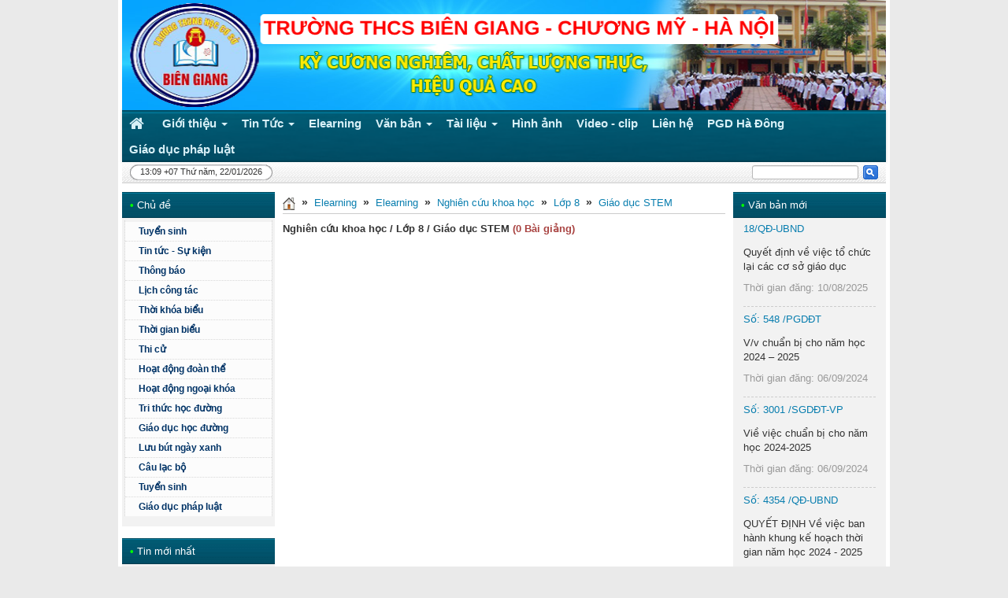

--- FILE ---
content_type: text/html; charset=UTF-8
request_url: https://thcsbiengiang.edu.vn/elearning/Nghien-cuu-khoa-hoc/Lop-8/HD-GDHN/
body_size: 31372
content:
<!DOCTYPE html>
	<html lang="vi" xmlns="http://www.w3.org/1999/xhtml" prefix="og: http://ogp.me/ns#">
	<head>
<title>Nghiên cứu khoa học - Lớp 8 - Giáo dục STEM - TRƯỜNG THCS BIÊN GIANG- CHƯƠNG MỸ- HÀ NỘI</title>
<meta name="description" content="Nghiên cứu khoa học - Lớp 8 - Giáo dục STEM - Viewcat - Elearning - https&#x3A;&#x002F;&#x002F;thcsbiengiang.edu.vn&#x002F;elearning&#x002F;Nghien-cuu-khoa-hoc&#x002F;Lop-8&#x002F;HD-GDHN&#x002F;">
<meta name="author" content="TRƯỜNG THCS BIÊN GIANG- CHƯƠNG MỸ- HÀ NỘI">
<meta name="copyright" content="TRƯỜNG THCS BIÊN GIANG- CHƯƠNG MỸ- HÀ NỘI [webmaster@vinades.vn]">
<meta name="generator" content="NukeViet v4.5">
<meta name="viewport" content="width=device-width, initial-scale=1">
<meta http-equiv="Content-Type" content="text/html; charset=utf-8">
<meta property="og:title" content="Nghiên cứu khoa học - Lớp 8 - Giáo dục STEM">
<meta property="og:type" content="website">
<meta property="og:description" content="Nghiên cứu khoa học - Lớp 8 - Giáo dục STEM - Viewcat - Elearning - https&#x3A;&#x002F;&#x002F;thcsbiengiang.edu.vn&#x002F;elearning&#x002F;Nghien-cuu-khoa-hoc&#x002F;Lop-8&#x002F;HD-GDHN&#x002F;">
<meta property="og:site_name" content="TRƯỜNG THCS BIÊN GIANG- CHƯƠNG MỸ- HÀ NỘI">
<meta property="og:url" content="https://thcsbiengiang.edu.vn/elearning/Nghien-cuu-khoa-hoc/Lop-8/HD-GDHN/">
<link rel="shortcut icon" href="/favicon.ico">
<link rel="canonical" href="https://thcsbiengiang.edu.vn/elearning/Nghien-cuu-khoa-hoc/Lop-8/HD-GDHN/">
<link rel="alternate" href="/elearning/rss/" title="Elearning" type="application/rss+xml">
<link rel="alternate" href="/elearning/rss/Du-dia-chi/" title="Elearning - Dư địa chí" type="application/rss+xml">
<link rel="alternate" href="/elearning/rss/Le-hoi/" title="Elearning - Lễ hội" type="application/rss+xml">
<link rel="alternate" href="/elearning/rss/Dia-ly/" title="Elearning - Địa lý" type="application/rss+xml">
<link rel="alternate" href="/elearning/rss/Lich-su/" title="Elearning - Lịch sử" type="application/rss+xml">
<link rel="alternate" href="/elearning/rss/Danh-nhan/" title="Elearning - Danh nhân" type="application/rss+xml">
<link rel="alternate" href="/elearning/rss/Dinh-Den-Mieu/" title="Elearning - Đình, Đền, Miếu" type="application/rss+xml">
<link rel="alternate" href="/elearning/rss/Dia-phuong-dia-danh/" title="Elearning - Địa phương, địa danh" type="application/rss+xml">
<link rel="alternate" href="/elearning/rss/San-vat-dia-phuong/" title="Elearning - Sản vật địa phương" type="application/rss+xml">
<link rel="alternate" href="/elearning/rss/Nghe-truyen-thong/" title="Elearning - Nghề truyền thống" type="application/rss+xml">
<link rel="alternate" href="/elearning/rss/Bai-giang-E-learning/" title="Elearning - Bài giảng E-learning" type="application/rss+xml">
<link rel="alternate" href="/elearning/rss/Giao-an/" title="Elearning - Giáo án" type="application/rss+xml">
<link rel="alternate" href="/elearning/rss/De-thi/" title="Elearning - Đề thi" type="application/rss+xml">
<link rel="alternate" href="/elearning/rss/Sang-kien-kinh-nghiem/" title="Elearning - Sáng kiến kinh nghiệm" type="application/rss+xml">
<link rel="alternate" href="/elearning/rss/Nghien-cuu-khoa-hoc/" title="Elearning - Nghiên cứu khoa học" type="application/rss+xml">
<link rel="preload" as="style" href="/assets/css/font-awesome.min.css?t=1768808893" type="text/css">
<link rel="preload" as="style" href="/themes/edu02/css/reset.css?t=1768808893" type="text/css">
<link rel="preload" as="style" href="/themes/edu02/css/icons.css?t=1768808893" type="text/css">
<link rel="preload" as="style" href="/themes/edu02/css/bootstrap.min.css?t=1768808893" type="text/css">
<link rel="preload" as="style" href="/themes/edu02/css/default.css?t=1768808893" type="text/css">
<link rel="preload" as="style" href="/themes/edu02/css/template.css?t=1768808893" type="text/css">
<link rel="preload" as="style" href="/themes/default/css/elearning.css?t=1768808893" type="text/css">
<link rel="preload" as="style" href="/themes/edu02/css/custom.css?t=1768808893" type="text/css">
<link rel="preload" as="style" href="/themes/default/css/laws.css?t=1768808893" type="text/css">
<link rel="preload" as="style" href="/themes/default/css/users.css?t=1768808893" type="text/css">
<link rel="preload" as="style" href="/themes/default/css/jquery.metisMenu.css?t=1768808893" type="text/css">
<link rel="preload" as="style" href="/themes/default/css/nvalbums.css?t=1768808893" type="text/css">
<link rel="preload" as="style" href="/themes/edu02/css/ddsmoothmenu.css?t=1768808893" type="text/css">
<link rel="preload" as="style" href="/assets/js/jquery/jquery.treeview.css?t=1768808893" type="text/css">
<link rel="preload" as="script" href="/assets/js/jquery/jquery.min.js?t=1768808893" type="text/javascript">
<link rel="preload" as="script" href="/assets/js/language/vi.js?t=1768808893" type="text/javascript">
<link rel="preload" as="script" href="/assets/js/DOMPurify/purify3.js?t=1768808893" type="text/javascript">
<link rel="preload" as="script" href="/assets/js/global.js?t=1768808893" type="text/javascript">
<link rel="preload" as="script" href="/assets/js/site.js?t=1768808893" type="text/javascript">
<link rel="preload" as="script" href="/themes/default/js/elearning.js?t=1768808893" type="text/javascript">
<link rel="preload" as="script" href="/themes/edu02/js/main.js?t=1768808893" type="text/javascript">
<link rel="preload" as="script" href="/themes/edu02/js/custom.js?t=1768808893" type="text/javascript">
<link rel="preload" as="script" href="/assets/js/jquery/jquery.metisMenu.js?t=1768808893" type="text/javascript">
<link rel="preload" as="script" href="/themes/default/js/nvalbums.js?t=1768808893" type="text/javascript">
<link rel="preload" as="script" href="/themes/default/js/users.js?t=1768808893" type="text/javascript">
<link rel="preload" as="script" href="/themes/edu02/js/ddsmoothmenu.js?t=1768808893" type="text/javascript">
<link rel="preload" as="script" href="/assets/js/jquery/jquery.cookie.js?t=1768808893" type="text/javascript">
<link rel="preload" as="script" href="/assets/js/jquery/jquery.treeview.min.js?t=1768808893" type="text/javascript">
<link rel="preload" as="script" href="/themes/edu02/js/bootstrap.min.js?t=1768808893" type="text/javascript">
<link rel="preload" as="script" href="/themes/default/js/voting.js?t=1768808893" type="text/javascript">
<link rel="StyleSheet" href="/assets/css/font-awesome.min.css?t=1768808893">
<link rel="StyleSheet" href="/themes/edu02/css/reset.css?t=1768808893">
<link rel="StyleSheet" href="/themes/edu02/css/icons.css?t=1768808893">
<link rel="StyleSheet" href="/themes/edu02/css/bootstrap.min.css?t=1768808893">
<link rel="StyleSheet" href="/themes/edu02/css/default.css?t=1768808893">
<link rel="StyleSheet" href="/themes/edu02/css/template.css?t=1768808893">
<link rel="StyleSheet" href="/themes/default/css/elearning.css?t=1768808893">
<link rel="StyleSheet" href="/themes/edu02/css/custom.css?t=1768808893">
<link rel="stylesheet" type="text/css" href="/themes/default/css/laws.css?t=1768808893" />
<link rel="StyleSheet" href="/themes/default/css/users.css?t=1768808893">
<link rel="stylesheet" type="text/css"	href="/themes/default/css/jquery.metisMenu.css?t=1768808893" />
<link rel="stylesheet" href="/themes/default/css/nvalbums.css?t=1768808893">
<link rel="stylesheet" type="text/css"	href="/themes/edu02/css/ddsmoothmenu.css?t=1768808893" />
<link rel="stylesheet" href="/assets/js/jquery/jquery.treeview.css?t=1768808893" type="text/css"/>
<style type="text/css">
#elearning36 a {
    background-color: transparent !important
}

#elearning36 .current, #elearning36 .current a {
    font-weight: bold
}

#elearning36 .current ul a {
    font-weight: normal
}
#elearning36 li {
    margin-bottom:0!important;
    font-size:12px
}
.filetree span.folder, .filetree span.file{
    padding-left:18px!important;
}
</style>
<style type="text/css">
#elearning36 a {
    background-color: transparent !important
}

#elearning36 .current, #elearning36 .current a {
    font-weight: bold
}

#elearning36 .current ul a {
    font-weight: normal
}
#elearning36 li {
    margin-bottom:0!important;
    font-size:12px
}
.filetree span.folder, .filetree span.file{
    padding-left:18px!important;
}
</style>
	</head>
	<body class="">
<body>
    <div class="mobile-menu-bg"></div>
    <div class="mobile-menu-wrap">
        <div class="logo">
            <a title="TRƯỜNG THCS BIÊN GIANG- CHƯƠNG MỸ- HÀ NỘI" href="/"><img src="/uploads/thcsbiengiang/lo-go.png" alt="TRƯỜNG THCS BIÊN GIANG- CHƯƠNG MỸ- HÀ NỘI" /></a>
        </div>
        <div class="menu custom-mobile">
<div class="clearfix panel metismenu">
	<aside class="sidebar">
		<nav class="sidebar-nav">
			<ul id="menu_39">
									<li>
						<a title="Giới thiệu" href="/about/">Giới thiệu</a>
												<span class="fa arrow expand"></span>
												<ul>
							<li>
	<a title="Giới thiệu" href="/about/undefined/" class="sf-with-ul">Giới thiệu</a>
</li>

						</ul>
					</li>
					<li>
						<a title="Tin Tức" href="/">Tin Tức</a>
												<span class="fa arrow expand"></span>
												<ul>
							<li>
	<a title="Tin tức - Sự kiện" href="/Tin-tuc-Su-kien/" class="sf-with-ul">Tin tức - Sự kiện</a>
</li>
<li>
	<a title="Hoạt động đoàn thể" href="/Hoat-dong-doan-the/" class="sf-with-ul">Hoạt động đoàn thể</a>
</li>
<li>
	<a title="Hoạt động ngoại khóa" href="/Hoat-dong-ngoai-khoa/" class="sf-with-ul">Hoạt động ngoại khóa</a>
</li>
<li>
	<a title="Tri thức học đường" href="/Tri-thuc-hoc-duong/" class="sf-with-ul">Tri thức học đường</a>
</li>
<li>
	<a title="Giáo dục học đường" href="/Giao-duc-hoc-duong/" class="sf-with-ul">Giáo dục học đường</a>
</li>
<li>
	<a title="Lưu bút ngày xanh" href="/Luu-but-ngay-xanh/" class="sf-with-ul">Lưu bút ngày xanh</a>
</li>
<li>
	<a title="Câu lạc bộ" href="/Cau-lac-bo/" class="sf-with-ul">Câu lạc bộ</a>
</li>

						</ul>
					</li>
					<li>
						<a title="Elearning" href="/elearning/">Elearning</a>
					</li>
					<li>
						<a title="Văn bản" href="/laws/">Văn bản</a>
												<span class="fa arrow expand"></span>
												<ul>
							<li>
	<a title="Công văn" href="/laws/Cong-van-1/" class="sf-with-ul">Công văn</a>
</li>
<li>
	<a title="Hướng dẫn thực hiện" href="/laws/Huong-dan-thuc-hien-2/" class="sf-with-ul">Hướng dẫn thực hiện</a>
</li>

						</ul>
					</li>
					<li>
						<a title="Tài liệu" href="/download/">Tài liệu</a>
												<span class="fa arrow expand"></span>
												<ul>
							<li>
	<a title="Tài liệu học tập" href="/download/Tai-lieu-hoc-tap/" class="sf-with-ul">Tài liệu học tập</a>
</li>
<li>
	<a title="Tài liệu giảng dạy" href="/download/Tai-lieu-giang-day/" class="sf-with-ul">Tài liệu giảng dạy</a>
</li>
<li>
	<a title="Đề thi - bài kiểm tra" href="/download/De-thi-bai-kiem-tra/" class="sf-with-ul">Đề thi - bài kiểm tra</a>
</li>

						</ul>
					</li>
					<li>
						<a title="Hình ảnh" href="/nvalbums/">Hình ảnh</a>
					</li>
					<li>
						<a title="Video - clip" href="/videoclips/">Video - clip</a>
					</li>
					<li>
						<a title="Liên hệ" href="/contact/">Liên hệ</a>
					</li>
					<li>
						<a title="PGD Hà Đông" href="http://pgdhadong.edu.vn">PGD Hà Đông</a>
					</li>
					<li>
						<a title="Giáo dục pháp luật" href="https://thcsbiengiang.edu.vn/thong-tin-giao-duc-phap-luat/">Giáo dục pháp luật</a>
					</li>
			</ul>
		</nav>
	</aside>
</div>
        </div>
        <div class="mfooter">
        </div>
    </div>
    <div class="container">
        <div id="header" style="background: url(/uploads/thcsbiengiang/thcsbiengiang-1.png) no-repeat;">
            <div id="logo"><a title="TRƯỜNG THCS BIÊN GIANG- CHƯƠNG MỸ- HÀ NỘI" href="/"><img src="/uploads/thcsbiengiang/lo-go.png" alt="TRƯỜNG THCS BIÊN GIANG- CHƯƠNG MỸ- HÀ NỘI" /></a></div>
        </div>
        <nav class="second-nav" id="menusite">
            <div class="bg box-shadow menu-res">
                <div class="navbar navbar-default navbar-static-top" role="navigation">
    <div class="navbar-header">
        <button type="button" class="navbar-toggle" data-toggle="collapse" data-target="#menu-site-default">
            <span class="sr-only">&nbsp;</span> <span class="icon-bar">&nbsp;</span> <span class="icon-bar">&nbsp;</span> <span class="icon-bar">&nbsp;</span>
        </button>
    </div>
    <div class="collapse navbar-collapse" id="menu-site-default">
        <ul class="nav navbar-nav">
            <li><a class="home" title="Trang nhất" href="/"><em class="fa fa-lg fa-home">&nbsp;</em><span class="visible-xs-inline-block"> Trang nhất</span></a></li>
                        <li  class="dropdown" role="presentation"><a class="dropdown-toggle"  href="/about/" role="button" aria-expanded="false" title="Giới thiệu">  Giới thiệu <strong class="caret">&nbsp;</strong>
                </a>  <ul class="dropdown-menu">
        <li><a href="/about/undefined/" title="Giới thiệu">Giới thiệu</a></li>
</ul> </li>
            <li  class="dropdown" role="presentation"><a class="dropdown-toggle"  href="/" role="button" aria-expanded="false" title="Tin Tức">  Tin Tức <strong class="caret">&nbsp;</strong>
                </a>  <ul class="dropdown-menu">
        <li><a href="/Tin-tuc-Su-kien/" title="Tin tức - Sự kiện">Tin tức - Sự kiện</a></li>
    <li><a href="/Hoat-dong-doan-the/" title="Hoạt động đoàn thể">Hoạt động đoàn thể</a></li>
    <li><a href="/Hoat-dong-ngoai-khoa/" title="Hoạt động ngoại khóa">Hoạt động ngoại khóa</a></li>
    <li><a href="/Tri-thuc-hoc-duong/" title="Tri thức học đường">Tri thức học đường</a></li>
    <li><a href="/Giao-duc-hoc-duong/" title="Giáo dục học đường">Giáo dục học đường</a></li>
    <li><a href="/Luu-but-ngay-xanh/" title="Lưu bút ngày xanh">Lưu bút ngày xanh</a></li>
    <li><a href="/Cau-lac-bo/" title="Câu lạc bộ">Câu lạc bộ</a></li>
</ul> </li>
            <li  role="presentation"><a class="dropdown-toggle"  href="/elearning/" role="button" aria-expanded="false" title="Elearning">  Elearning</a> </li>
            <li  class="dropdown" role="presentation"><a class="dropdown-toggle"  href="/laws/" role="button" aria-expanded="false" title="Văn bản">  Văn bản <strong class="caret">&nbsp;</strong>
                </a>  <ul class="dropdown-menu">
        <li><a href="/laws/Cong-van-1/" title="Công văn">Công văn</a></li>
    <li><a href="/laws/Huong-dan-thuc-hien-2/" title="Hướng dẫn thực hiện">Hướng dẫn thực hiện</a></li>
</ul> </li>
            <li  class="dropdown" role="presentation"><a class="dropdown-toggle"  href="/download/" role="button" aria-expanded="false" title="Tài liệu">  Tài liệu <strong class="caret">&nbsp;</strong>
                </a>  <ul class="dropdown-menu">
        <li><a href="/download/Tai-lieu-hoc-tap/" title="Tài liệu học tập">Tài liệu học tập</a></li>
    <li><a href="/download/Tai-lieu-giang-day/" title="Tài liệu giảng dạy">Tài liệu giảng dạy</a></li>
    <li><a href="/download/De-thi-bai-kiem-tra/" title="Đề thi - bài kiểm tra">Đề thi - bài kiểm tra</a></li>
</ul> </li>
            <li  role="presentation"><a class="dropdown-toggle"  href="/nvalbums/" role="button" aria-expanded="false" title="Hình ảnh">  Hình ảnh</a> </li>
            <li  role="presentation"><a class="dropdown-toggle"  href="/videoclips/" role="button" aria-expanded="false" title="Video - clip">  Video - clip</a> </li>
            <li  role="presentation"><a class="dropdown-toggle"  href="/contact/" role="button" aria-expanded="false" title="Liên hệ">  Liên hệ</a> </li>
            <li  role="presentation"><a class="dropdown-toggle"  href="http://pgdhadong.edu.vn" role="button" aria-expanded="false" title="PGD Hà Đông">  PGD Hà Đông</a> </li>
            <li  role="presentation"><a class="dropdown-toggle"  href="https://thcsbiengiang.edu.vn/thong-tin-giao-duc-phap-luat/" role="button" aria-expanded="false" title="Giáo dục pháp luật">  Giáo dục pháp luật</a> </li>
        </ul>
    </div>
</div>
                <div class="mobile-menu-toggle-btn">
                    <i class="fa fa-bars" aria-hidden="true"></i>
                </div>
            </div>
        </nav>
        <div id="message">
            <div class="clock fl hidden-xs">
                <span id="digclock">13:09 +07 Thứ năm, 22/01/2026</span>
            </div>
            <form action="/index.php" method="get" class="search fr">
                <fieldset>
                    <input type="hidden" name="language" value="vi"/>
                    <input type="hidden" name="nv" value="seek"/>
                    <input class="txt" type="text" name="q" id="topmenu_search_query" maxlength="60" />
                    <input class="submit" type="submit" value="Go" id="topmenu_search_submit" />
                </fieldset>
            </form>
        </div>
        <div class="clear"></div>
<div class="row">
    <div class="col-md-24">
    </div>
</div>
<div class="row">
    <div class="col-sm-12 col-md-14 col-sm-push-6 col-md-push-5">
                <h3 class="breakcolumn">
            <a title=Trang nhất href="/"><img src="/themes/edu02/images/icons/home.png" alt="Trang nhất" /></a>
                            <span class="breakcolumn">&raquo;</span>
                <a href="/elearning/" title="Elearning">Elearning</a>
                <span class="breakcolumn">&raquo;</span>
                <a href="/elearning/" title="Elearning">Elearning</a>
                <span class="breakcolumn">&raquo;</span>
                <a href="/elearning/Nghien-cuu-khoa-hoc/" title="Nghiên cứu khoa học">Nghiên cứu khoa học</a>
                <span class="breakcolumn">&raquo;</span>
                <a href="/elearning/Nghien-cuu-khoa-hoc/Lop-8/" title="Lớp 8">Lớp 8</a>
                <span class="breakcolumn">&raquo;</span>
                <a href="/elearning/Nghien-cuu-khoa-hoc/Lop-8/HD-GDHN/" title="Giáo dục STEM">Giáo dục STEM</a>
        </h3>
        <div class="viewcat_list">
    <div class="clearfix">
                <strong>Nghiên cứu khoa học / Lớp 8 / Giáo dục STEM <span class="text-danger">(0 Bài giảng)</span></strong>
    </div>
</div>
    </div>

    <div class="col-sm-6 col-md-5 col-sm-push-6 col-md-push-5 only-laws">
        <div class="box silver">
    <h3 class="header"><strong>&bull;</strong>Văn bản mới</h3>
    <div class="block_content clearfix">
    	<div class="block-law marquee"  >
		<div class="m-bottom item">
		<h3 class="law-code">
			<a rel="dofollow" href="/laws/detail/Quyet-dinh-ve-viec-to-chuc-lai-cac-co-so-giao-duc-78/" title="Quyết định về việc tổ chức lại các cơ sở giáo dục">18&#x002F;QĐ-UBND</a>
		</h3>
		<p class="law-title">Quyết định về việc tổ chức lại các cơ sở giáo dục</p>
		<p class="text-muted law-view">Thời gian đăng: 10/08/2025</p>
	</div>
	<div class="m-bottom item">
		<h3 class="law-code">
			<a rel="dofollow" href="/laws/detail/V-v-chuan-bi-cho-nam-hoc-2024-2025-77/" title="V/v chuẩn bị cho năm học 2024 – 2025">Số&#x3A; 548 &#x002F;PGDĐT</a>
		</h3>
		<p class="law-title">V/v chuẩn bị cho năm học 2024 – 2025</p>
		<p class="text-muted law-view">Thời gian đăng: 06/09/2024</p>
	</div>
	<div class="m-bottom item">
		<h3 class="law-code">
			<a rel="dofollow" href="/laws/detail/Vie-viec-chuan-bi-cho-nam-hoc-2024-2025-76/" title="Viề việc chuẩn bị cho năm học 2024-2025">Số&#x3A; 3001 &#x002F;SGDĐT-VP</a>
		</h3>
		<p class="law-title">Viề việc chuẩn bị cho năm học 2024-2025</p>
		<p class="text-muted law-view">Thời gian đăng: 06/09/2024</p>
	</div>
	<div class="m-bottom item">
		<h3 class="law-code">
			<a rel="dofollow" href="/laws/detail/QUYET-DINH-Ve-viec-ban-hanh-khung-ke-hoach-thoi-gian-nam-hoc-2024-2025-75/" title="QUYẾT ĐỊNH  Về việc ban hành khung kế hoạch thời gian năm học 2024 - 2025">Số&#x3A; 4354 &#x002F;QĐ-UBND</a>
		</h3>
		<p class="law-title">QUYẾT ĐỊNH  Về việc ban hành khung kế hoạch thời gian năm học 2024 - 2025</p>
		<p class="text-muted law-view">Thời gian đăng: 06/09/2024</p>
	</div>
	<div class="m-bottom item">
		<h3 class="law-code">
			<a rel="dofollow" href="/laws/detail/Vv-tuyen-truyen-huong-ung-cuoc-thi-Sang-kien-an-toan-giao-thong-Viet-nam-nam-2023-74/" title="Vv tuyên truyền hưởng ứng cuộc thi &quot;Sáng kiến an toàn giao thông Việt nam năm 2023&quot;">375&#x002F; PDGĐT</a>
		</h3>
		<p class="law-title">Vv tuyên truyền hưởng ứng cuộc thi &quot;Sáng kiến an toàn giao thông Việt nam năm 2023&quot;</p>
		<p class="text-muted law-view">Thời gian đăng: 20/06/2023</p>
	</div>
	<div class="m-bottom item">
		<h3 class="law-code">
			<a rel="dofollow" href="/laws/detail/Trien-khai-Ke-hoach-47-va-chuong-trinh-04-cua-Quan-Uy-Ha-Dong-73/" title="Triển khai Kế hoạch 47 và chương trình 04 của Quận Uỷ Hà Đông">108-PDGĐT</a>
		</h3>
		<p class="law-title">Triển khai Kế hoạch 47 và chương trình 04 của Quận Uỷ Hà Đông</p>
		<p class="text-muted law-view">Thời gian đăng: 18/03/2023</p>
	</div>
</div>
    </div>
</div>
<div class="box silver">
    <h3 class="header"><strong>&bull;</strong>Tài liệu</h3>
    <div class="block_content clearfix">
    	<ul class="list_item">
        <li>
        <a href="/download/De-thi-bai-kiem-tra/DE-THI-THU-VAO-LOP-10-MON-TIENG-ANH.html" title="ĐỀ THI THỬ VÀO LỚP 10- MÔN TIẾNG ANH">ĐỀ THI THỬ VÀO LỚP 10-...</a> - <em>21/06/2022</em>
    </li>
    <li>
        <a href="/download/De-thi-bai-kiem-tra/PRACTICE-TEST-62-ANSWER-KEYS.html" title="PRACTICE TEST 62 &amp; ANSWER KEYS">PRACTICE TEST 62 &amp;...</a> - <em>01/06/2022</em>
    </li>
    <li>
        <a href="/download/De-thi-bai-kiem-tra/PRACTICE-TEST-61-ANSWER-KEYS-TIENG-ANH-ON-THI-VAO-LOP-10.html" title="PRACTICE TEST 61 &amp; ANSWER KEYS- TIẾNG ANH ÔN THI VÀO LỚP 10">PRACTICE TEST 61 &amp;...</a> - <em>01/06/2022</em>
    </li>
    <li>
        <a href="/download/Tai-lieu-hoc-tap/Tong-hop-ngu-phap-on-tap-theo-chuyen-de-va-20-de-luyen-thi-vao-lop-10-mon-Tieng-Anh.html" title="Tổng hợp ngữ pháp, ôn tập theo chuyên đề và 20 đề luyện thi vào lớp 10- môn Tiếng Anh">Tổng hợp ngữ pháp, ôn...</a> - <em>01/06/2022</em>
    </li>
    <li>
        <a href="/download/Tai-lieu-hoc-tap/BAI-TAP-LUYEN-VIET-CHUYEN-DOI-CAU-ON-THI-VAO-LOP-10-MON-TIENG-ANH.html" title="BÀI TẬP LUYỆN VIẾT CHUYỂN ĐỔI CÂU ÔN THI VÀO LỚP 10- MÔN TIẾNG ANH">BÀI TẬP LUYỆN VIẾT...</a> - <em>01/06/2022</em>
    </li>
    <li>
        <a href="/download/Tai-lieu-hoc-tap/DE-CUONG-ON-TAP-HOC-KY-II-TOAN-8.html" title="ĐỀ CƯƠNG ÔN TẬP HỌC KỲ II- TOÁN  8">ĐỀ CƯƠNG ÔN TẬP HỌC KỲ...</a> - <em>16/07/2021</em>
    </li>
    <li>
        <a href="/download/Tai-lieu-hoc-tap/DE-CUONG-ON-TAP-HOC-KY-II-HOA-HOC-8.html" title="ĐỀ CƯƠNG ÔN TẬP HỌC KỲ II- HÓA HỌC 8">ĐỀ CƯƠNG ÔN TẬP HỌC KỲ...</a> - <em>16/07/2021</em>
    </li>
    <li>
        <a href="/download/Tai-lieu-hoc-tap/DE-CUONG-ON-TAP-HOC-KY-II-NGU-VAN-7.html" title="ĐỀ CƯƠNG ÔN TẬP HỌC KỲ II- NGỮ VĂN 7">ĐỀ CƯƠNG ÔN TẬP HỌC KỲ...</a> - <em>16/07/2021</em>
    </li>
    <li>
        <a href="/download/Tai-lieu-hoc-tap/DE-CUONG-ON-TAP-TOAN-7-HOC-KY-II.html" title="ĐỀ CƯƠNG ÔN TẬP TOÁN 7- HỌC KỲ II">ĐỀ CƯƠNG ÔN TẬP TOÁN 7-...</a> - <em>13/07/2021</em>
    </li>
    <li>
        <a href="/download/Tai-lieu-hoc-tap/DE-CUONG-ON-TAP-GDCD-6-HOC-KY-II.html" title="ĐỀ CƯƠNG ÔN TẬP GDCD 6- HỌC KỲ II">ĐỀ CƯƠNG ÔN TẬP GDCD 6-...</a> - <em>13/07/2021</em>
    </li>
</ul>

    </div>
</div>
<div class="box silver">
    <h3 class="header"><strong>&bull;</strong>Thăm dò ý kiến</h3>
    <div class="block_content clearfix">
    	<form action="/" method="get">
	<h4>Bạn biết website trường qua kênh thông tin nào</h4>
	<div>
				<div class="radio">
			<label><input type="radio" name="option" value="14"> Bạn bè</label>
		</div>
		<div class="radio">
			<label><input type="radio" name="option" value="15"> Google</label>
		</div>
		<div class="radio">
			<label><input type="radio" name="option" value="16"> Mạng xã hội</label>
		</div>
		<div class="radio">
			<label><input type="radio" name="option" value="17"> Khác</label>
		</div>
		<div class="clearfix">
			<input class="btn btn-success btn-sm" type="button" value="Bình chọn" onclick="nv_sendvoting(this.form, '4', '1', '7c8c2b0695b6315c7b3f6872d328b483', 'Bạn cần chọn 1 phương án ', '0');" />
			<input class="btn btn-primary btn-sm" value="Kết quả" type="button" onclick="nv_sendvoting(this.form, '4', 0, '7c8c2b0695b6315c7b3f6872d328b483', '', '0');" />
		</div>
	</div>
</form>
    </div>
</div>
<div class="box silver">
    <h3 class="header"><strong>&bull;</strong>Albums ảnh mới</h3>
    <div class="block_content clearfix">
<ul class="list-unstyled">
        <li class="margin-bottom clearfix">
        <div class="ab-single-thumb pull-left margin-right-sm">
            <a href="/nvalbums/xem-album/Dai-hoi-Chi-bo-nam-2024-54/" title="Đại hội Chi bộ năm 2024" class="thumb-cover" style="background-image: url('/assets/thcsbiengiang/nvalbums/albums_cache/b89e397ca6f015ae4ce158_c173672457a43448ab7afb4391813c23.jpg'); padding-bottom: 83.333333%; width: 60px;">
                <img src="/assets/thcsbiengiang/nvalbums/albums_cache/b89e397ca6f015ae4ce158_c173672457a43448ab7afb4391813c23.jpg" alt="Đại hội Chi bộ năm 2024" class="hidden">
            </a>
        </div>
        <a href="/nvalbums/xem-album/Dai-hoi-Chi-bo-nam-2024-54/" title="Đại hội Chi bộ năm 2024">Đại hội Chi bộ năm 2024</a>
    </li>
    <li class="margin-bottom clearfix">
        <div class="ab-single-thumb pull-left margin-right-sm">
            <a href="/nvalbums/xem-album/Chuong-trinh-noi-chuyen-truyen-thong-lich-su-ngay-thanh-lap-QDND-Viet-Nam-22-12-2024-53/" title="Chương trình nói chuyện truyền thống lịch sử ngày thành lập QĐND Việt Nam &#40;22&#x002F;12&#x002F;2024&#41;" class="thumb-cover" style="background-image: url('/assets/thcsbiengiang/nvalbums/albums_cache/hoat-dong-nk_0dac0e6130494b03e98e68102380d585.png'); padding-bottom: 83.333333%; width: 60px;">
                <img src="/assets/thcsbiengiang/nvalbums/albums_cache/hoat-dong-nk_0dac0e6130494b03e98e68102380d585.png" alt="Chương trình nói chuyện truyền thống lịch sử ngày thành lập QĐND Việt Nam &#40;22&#x002F;12&#x002F;2024&#41;" class="hidden">
            </a>
        </div>
        <a href="/nvalbums/xem-album/Chuong-trinh-noi-chuyen-truyen-thong-lich-su-ngay-thanh-lap-QDND-Viet-Nam-22-12-2024-53/" title="Chương trình nói chuyện truyền thống lịch sử ngày thành lập QĐND Việt Nam &#40;22&#x002F;12&#x002F;2024&#41;">Chương trình nói chuyện truyền thống lịch sử ngày thành lập QĐND Việt Nam &#40;22&#x002F;12&#x002F;2024&#41;</a>
    </li>
    <li class="margin-bottom clearfix">
        <div class="ab-single-thumb pull-left margin-right-sm">
            <a href="/nvalbums/xem-album/Tuyen-truyen-an-toan-giao-thong-cho-hoc-sinh-04-12-2024-52/" title="Tuyên truyền an toàn giao thông cho học sinh &#40;04&#x002F;12&#x002F;2024&#41;" class="thumb-cover" style="background-image: url('/assets/thcsbiengiang/nvalbums/albums_cache/hoat-dong-nk_0dac0e6130494b03e98e68102380d585.png'); padding-bottom: 83.333333%; width: 60px;">
                <img src="/assets/thcsbiengiang/nvalbums/albums_cache/hoat-dong-nk_0dac0e6130494b03e98e68102380d585.png" alt="Tuyên truyền an toàn giao thông cho học sinh &#40;04&#x002F;12&#x002F;2024&#41;" class="hidden">
            </a>
        </div>
        <a href="/nvalbums/xem-album/Tuyen-truyen-an-toan-giao-thong-cho-hoc-sinh-04-12-2024-52/" title="Tuyên truyền an toàn giao thông cho học sinh &#40;04&#x002F;12&#x002F;2024&#41;">Tuyên truyền an toàn giao thông cho học sinh &#40;04&#x002F;12&#x002F;2024&#41;</a>
    </li>
    <li class="margin-bottom clearfix">
        <div class="ab-single-thumb pull-left margin-right-sm">
            <a href="/nvalbums/xem-album/HDTN-giao-vien-va-hoc-sinh-hoc-tap-trai-nghiem-tai-di-tich-lich-su-thanh-nien-xung-phong-Dai-doi-19-va-Ho-Nui-Coc-18-12-2024-51/" title="HĐTN&#x3A; giáo viên và học sinh học tập trải nghiệm tại di tích lịch sử thanh niên xung phong..." class="thumb-cover" style="background-image: url('/assets/thcsbiengiang/nvalbums/albums_cache/hoat-dong-nk_0dac0e6130494b03e98e68102380d585.png'); padding-bottom: 83.333333%; width: 60px;">
                <img src="/assets/thcsbiengiang/nvalbums/albums_cache/hoat-dong-nk_0dac0e6130494b03e98e68102380d585.png" alt="HĐTN&#x3A; giáo viên và học sinh học tập trải nghiệm tại di tích lịch sử thanh niên xung phong..." class="hidden">
            </a>
        </div>
        <a href="/nvalbums/xem-album/HDTN-giao-vien-va-hoc-sinh-hoc-tap-trai-nghiem-tai-di-tich-lich-su-thanh-nien-xung-phong-Dai-doi-19-va-Ho-Nui-Coc-18-12-2024-51/" title="HĐTN&#x3A; giáo viên và học sinh học tập trải nghiệm tại di tích lịch sử thanh niên xung phong...">HĐTN&#x3A; giáo viên và học sinh học tập trải nghiệm tại di tích lịch sử thanh niên xung phong...</a>
    </li>
    <li class="margin-bottom clearfix">
        <div class="ab-single-thumb pull-left margin-right-sm">
            <a href="/nvalbums/xem-album/Mot-so-hoat-dong-mung-sinh-nhat-Bac-chao-mung-50-nam-ngay-giai-phong-Mien-nam-thong-nhat-dat-nuoc-50/" title="Một số hoạt động mừng sinh nhật Bác, chào mừng 50 năm ngày giải phóng Miền nam thống nhất..." class="thumb-cover" style="background-image: url('/assets/thcsbiengiang/nvalbums/albums_cache/hoat-dong-nk_0dac0e6130494b03e98e68102380d585.png'); padding-bottom: 83.333333%; width: 60px;">
                <img src="/assets/thcsbiengiang/nvalbums/albums_cache/hoat-dong-nk_0dac0e6130494b03e98e68102380d585.png" alt="Một số hoạt động mừng sinh nhật Bác, chào mừng 50 năm ngày giải phóng Miền nam thống nhất..." class="hidden">
            </a>
        </div>
        <a href="/nvalbums/xem-album/Mot-so-hoat-dong-mung-sinh-nhat-Bac-chao-mung-50-nam-ngay-giai-phong-Mien-nam-thong-nhat-dat-nuoc-50/" title="Một số hoạt động mừng sinh nhật Bác, chào mừng 50 năm ngày giải phóng Miền nam thống nhất...">Một số hoạt động mừng sinh nhật Bác, chào mừng 50 năm ngày giải phóng Miền nam thống nhất...</a>
    </li>
</ul>
    </div>
</div>
<div class="box silver">
    <h3 class="header"><strong>&bull;</strong>Thành viên</h3>
    <div class="block_content clearfix">
<form action="/users/login/" method="post" onsubmit="return login_validForm(this);" autocomplete="off" novalidate>
    <div class="nv-info margin-bottom" data-default="Hãy đăng nhập thành viên để trải nghiệm đầy đủ các tiện ích trên site">Hãy đăng nhập thành viên để trải nghiệm đầy đủ các tiện ích trên site</div>
    <div class="form-detail">
        <div class="form-group loginstep1">
            <div class="input-group">
                <span class="input-group-addon"><em class="fa fa-user fa-lg"></em></span>
                <input type="text" class="required form-control" placeholder="Tên đăng nhập hoặc email" value="" name="nv_login" maxlength="100" data-pattern="/^(.){1,}$/" onkeypress="validErrorHidden(this);" data-mess="Tên đăng nhập chưa được khai báo">
            </div>
        </div>

        <div class="form-group loginstep1">
            <div class="input-group">
                <span class="input-group-addon"><em class="fa fa-key fa-lg fa-fix"></em></span>
                <input type="password" autocomplete="off" class="required form-control" placeholder="Mật khẩu" value="" name="nv_password" maxlength="100" data-pattern="/^(.){3,}$/" onkeypress="validErrorHidden(this);" data-mess="Mật khẩu đăng nhập chưa được khai báo">
            </div>
        </div>

        <div class="form-group loginstep2 hidden">
            <label class="margin-bottom">Nhập mã do ứng dụng xác thực cung cấp</label>
            <div class="input-group margin-bottom">
                <span class="input-group-addon"><em class="fa fa-key fa-lg fa-fix"></em></span>
                <input type="text" class="required form-control" placeholder="Nhập mã 6 chữ số" value="" name="nv_totppin" maxlength="6" data-pattern="/^(.){6,}$/" onkeypress="validErrorHidden(this);" data-mess="Nhập mã 6 chữ số">
            </div>
            <div class="text-center">
                <a href="javascript:void(0)" onclick="login2step_change(this);">Thử cách khác</a>
            </div>
        </div>

        <div class="form-group loginstep3 hidden">
            <label class="margin-bottom">Nhập một trong các mã dự phòng bạn đã nhận được.</label>
            <div class="input-group margin-bottom">
                <span class="input-group-addon"><em class="fa fa-key fa-lg fa-fix"></em></span>
                <input type="text" class="required form-control" placeholder="Nhập mã 8 chữ số" value="" name="nv_backupcodepin" maxlength="8" data-pattern="/^(.){8,}$/" onkeypress="validErrorHidden(this);" data-mess="Nhập mã 8 chữ số">
            </div>
            <div class="text-center">
                <a href="javascript:void(0)" onclick="login2step_change(this);">Thử cách khác</a>
            </div>
        </div>
                <div class="form-group loginCaptcha">
            <div class="middle text-center clearfix">
                <div class="nv-recaptcha-compact"><div id="recaptchax8B2Ir4f" data-toggle="recaptcha" data-pnum="4" data-btnselector="[type=submit]" data-size="compact"></div></div>
            </div>
        </div>
        <div class="text-center margin-bottom-lg">
            <input type="button" value="Thiết lập lại" class="btn btn-default" onclick="validReset(this.form);return!1;" />
            <button class="bsubmit btn btn-primary" type="submit">Đăng nhập</button>
           </div>
                <div class="form-group">
            <div class="text-right clearfix">
                <a href="/users/register/">Đăng ký</a>
            </div>
        </div>
    </div>
</form>
    </div>
</div>
<div class="box silver">
    <h3 class="header"><strong>&bull;</strong>Thống kê truy cập</h3>
    <div class="block_content clearfix">
    	<ul class="counter list-none display-table">
	<li><span><em class="fa fa-bolt fa-lg fa-horizon"></em>Đang truy cập</span><span>9</span></li>
    <li><span><em class="fa fa-filter fa-lg fa-horizon margin-top-lg"></em>Hôm nay</span><span class="margin-top-lg">2,026</span></li>
	<li><span><em class="fa fa-calendar-o fa-lg fa-horizon"></em>Tháng hiện tại</span><span>54,104</span></li>
	<li><span><em class="fa fa-bars fa-lg fa-horizon"></em>Tổng lượt truy cập</span><span>5,781,415</span></li>
</ul>

    </div>
</div>

    </div>

    <div class="col-sm-6 col-md-5 col-sm-pull-18 col-md-pull-19">
        <div class="box silver">
    <h3 class="header"><strong>&bull;</strong>Chủ đề</h3>
    <div class="block_content clearfix">
<div id="smoothmenu_24" class="ddsmoothmenu-v">
  <ul>
		<li>
		<a href="/tuyen-sinh-2017/" title="Tuyển sinh">Tuyển sinh</a>
	</li>
	<li>
		<a href="/Tin-tuc-Su-kien/" title="Tin tức - Sự kiện">Tin tức - Sự kiện</a>
	</li>
	<li>
		<a href="/Thong-bao/" title="Thông báo">Thông báo</a>
	</li>
	<li>
		<a href="/Lich-cong-tac/" title="Lịch công tác">Lịch công tác</a>
	</li>
	<li>
		<a href="/Thoi-khoa-bieu/" title="Thời khóa biểu">Thời khóa biểu</a>
	</li>
	<li>
		<a href="/Thoi-gian-bieu/" title="Thời gian biểu">Thời gian biểu</a>
	</li>
	<li>
		<a href="/Thi-cu/" title="Thi cử">Thi cử</a>
	</li>
	<li>
		<a href="/Hoat-dong-doan-the/" title="Hoạt động đoàn thể">Hoạt động đoàn thể</a>
	</li>
	<li>
		<a href="/Hoat-dong-ngoai-khoa/" title="Hoạt động ngoại khóa">Hoạt động ngoại khóa</a>
	</li>
	<li>
		<a href="/Tri-thuc-hoc-duong/" title="Tri thức học đường">Tri thức học đường</a>
	</li>
	<li>
		<a href="/Giao-duc-hoc-duong/" title="Giáo dục học đường">Giáo dục học đường</a>
	</li>
	<li>
		<a href="/Luu-but-ngay-xanh/" title="Lưu bút ngày xanh">Lưu bút ngày xanh</a>
	</li>
	<li>
		<a href="/Cau-lac-bo/" title="Câu lạc bộ">Câu lạc bộ</a>
	</li>
	<li>
		<a href="/Tuyen-sinh/" title="Tuyển sinh">Tuyển sinh</a>
	</li>
	<li>
		<a href="/thong-tin-giao-duc-phap-luat/" title="Giáo dục pháp luật">Giáo dục pháp luật</a>
	</li>
  </ul>
</div>
    </div>
</div>
<div class="box silver">
    <h3 class="header"><strong>&bull;</strong><a href="/groups/Tin-moi-nhat/">Tin mới nhất</a></h3>
    <div class="block_content clearfix">
    	<ul>
		<li class="clearfix">
				<a href="/Tri-thuc-hoc-duong/chuyen-de-tuyen-truyen-giao-duc-phap-luat-giao-thong-phong-chong-bao-luc-hoc-duong-449.html" title="Chuyên đề&#x3A; Tuyên truyền giáo dục pháp luật giao thông, phòng chống bạo lực học đường"  ><img src="/assets/thcsbiengiang/news/2026_01/pcbl2.jpg" alt="Chuyên đề&#x3A; Tuyên truyền giáo dục pháp luật giao thông, phòng chống bạo lực học đường" width="52" class="img-thumbnail pull-left"/></a>
		<a  class="show" href="/Tri-thuc-hoc-duong/chuyen-de-tuyen-truyen-giao-duc-phap-luat-giao-thong-phong-chong-bao-luc-hoc-duong-449.html"  data-content="" data-img="/assets/thcsbiengiang/news/2026_01/pcbl2.jpg" data-rel="block_tooltip">Chuyên đề&#x3A; Tuyên truyền giáo dục pháp luật giao thông, phòng chống bạo lực học đường</a>
	</li>
	<li class="clearfix">
				<a href="/Tin-tuc-Su-kien/chuong-trinh-cong-tac-thang-12-2025-448.html" title="Chương trình công tác tháng 12&#x002F;2025"  ><img src="/assets/thcsbiengiang/news/2022_08/ctct-thang.png" alt="Chương trình công tác tháng 12&#x002F;2025" width="52" class="img-thumbnail pull-left"/></a>
		<a  class="show" href="/Tin-tuc-Su-kien/chuong-trinh-cong-tac-thang-12-2025-448.html"  data-content="" data-img="/assets/thcsbiengiang/news/2022_08/ctct-thang.png" data-rel="block_tooltip">Chương trình công tác tháng 12&#x002F;2025</a>
	</li>
	<li class="clearfix">
				<a href="/Tin-tuc-Su-kien/chuyen-de-ngu-van-8-thuc-hanh-tieng-viet-447.html" title="Chuyên đề Ngữ văn 8&#x3A; Thực hành Tiếng Việt"  ><img src="/assets/thcsbiengiang/news/2026_01/cd5.jpg" alt="Chuyên đề Ngữ văn 8&#x3A; Thực hành Tiếng Việt" width="52" class="img-thumbnail pull-left"/></a>
		<a  class="show" href="/Tin-tuc-Su-kien/chuyen-de-ngu-van-8-thuc-hanh-tieng-viet-447.html"  data-content="" data-img="/assets/thcsbiengiang/news/2026_01/cd5.jpg" data-rel="block_tooltip">Chuyên đề Ngữ văn 8&#x3A; Thực hành Tiếng Việt</a>
	</li>
	<li class="clearfix">
				<a href="/Tin-tuc-Su-kien/chuyen-de-tuyen-truyen-an-toan-giao-thong-nam-2025-446.html" title="Chuyên đề&#x3A; Tuyên truyền An toàn giao thông năm 2025"  ><img src="/assets/thcsbiengiang/news/2026_01/atgt.jpg" alt="Chuyên đề&#x3A; Tuyên truyền An toàn giao thông năm 2025" width="52" class="img-thumbnail pull-left"/></a>
		<a  class="show" href="/Tin-tuc-Su-kien/chuyen-de-tuyen-truyen-an-toan-giao-thong-nam-2025-446.html"  data-content="" data-img="/assets/thcsbiengiang/news/2026_01/atgt.jpg" data-rel="block_tooltip">Chuyên đề&#x3A; Tuyên truyền An toàn giao thông năm 2025</a>
	</li>
	<li class="clearfix">
				<a href="/Tin-tuc-Su-kien/giao-luu-van-nghe-nhan-dao-thap-sang-uoc-mo-445.html" title="Giao lưu văn nghệ nhân đạo&#x3A; &quot;THẮP SÁNG ƯỚC MƠ&quot;"  ><img src="/assets/thcsbiengiang/news/2026_01/6949007808b040001d3f4de9.jpg" alt="Giao lưu văn nghệ nhân đạo&#x3A; &quot;THẮP SÁNG ƯỚC MƠ&quot;" width="52" class="img-thumbnail pull-left"/></a>
		<a  class="show" href="/Tin-tuc-Su-kien/giao-luu-van-nghe-nhan-dao-thap-sang-uoc-mo-445.html"  data-content="" data-img="/assets/thcsbiengiang/news/2026_01/6949007808b040001d3f4de9.jpg" data-rel="block_tooltip">Giao lưu văn nghệ nhân đạo&#x3A; &quot;THẮP SÁNG ƯỚC MƠ&quot;</a>
	</li>
	<li class="clearfix">
				<a href="/Tin-tuc-Su-kien/ky-niem-ngay-nha-giao-viet-nam-20-11-2025-444.html" title="Kỷ niệm ngày Nhà giáo Việt Nam 20&#x002F;11&#x002F;2025"  ><img src="/assets/thcsbiengiang/news/2026_01/cbgv.jpg" alt="Kỷ niệm ngày Nhà giáo Việt Nam 20&#x002F;11&#x002F;2025" width="52" class="img-thumbnail pull-left"/></a>
		<a  class="show" href="/Tin-tuc-Su-kien/ky-niem-ngay-nha-giao-viet-nam-20-11-2025-444.html"  data-content="" data-img="/assets/thcsbiengiang/news/2026_01/cbgv.jpg" data-rel="block_tooltip">Kỷ niệm ngày Nhà giáo Việt Nam 20&#x002F;11&#x002F;2025</a>
	</li>
	<li class="clearfix">
				<a href="/Tin-tuc-Su-kien/kham-suc-khoe-cho-hoc-sinh-443.html" title="Khám sức khỏe cho học sinh"  ><img src="/assets/thcsbiengiang/news/2025_11/69017ae329b07d7503e1d184.jpg" alt="Khám sức khỏe cho học sinh" width="52" class="img-thumbnail pull-left"/></a>
		<a  class="show" href="/Tin-tuc-Su-kien/kham-suc-khoe-cho-hoc-sinh-443.html"  data-content="" data-img="/assets/thcsbiengiang/news/2025_11/69017ae329b07d7503e1d184.jpg" data-rel="block_tooltip">Khám sức khỏe cho học sinh</a>
	</li>
	<li class="clearfix">
				<a href="/Tin-tuc-Su-kien/chuong-trinh-cong-tac-thang-10-2025-442.html" title="Chương trình công tác tháng 10&#x002F;2025"  ><img src="/assets/thcsbiengiang/news/2022_08/ctct-thang.png" alt="Chương trình công tác tháng 10&#x002F;2025" width="52" class="img-thumbnail pull-left"/></a>
		<a  class="show" href="/Tin-tuc-Su-kien/chuong-trinh-cong-tac-thang-10-2025-442.html"  data-content="" data-img="/assets/thcsbiengiang/news/2022_08/ctct-thang.png" data-rel="block_tooltip">Chương trình công tác tháng 10&#x002F;2025</a>
	</li>
</ul>
    </div>
</div>
<div class="box silver">
    <h3 class="header"><strong>&bull;</strong>Bài viết được quan tâm</h3>
    <div class="block_content clearfix">
    	<ul>
		<li class="clearfix">
				<a title="Lễ tổng kết năm học 2024-2025" href="/Tin-tuc-Su-kien/le-tong-ket-nam-hoc-2024-2025-436.html" ><img src="/assets/thcsbiengiang/news/2025_05/afbb2833618cd4d28d9d.jpg" alt="Lễ tổng kết năm học 2024-2025" width="52" class="img-thumbnail pull-left"/></a>
		<a title="Lễ tổng kết năm học 2024-2025" class="show" href="/Tin-tuc-Su-kien/le-tong-ket-nam-hoc-2024-2025-436.html"  data-content="" data-img="/assets/thcsbiengiang/news/2025_05/afbb2833618cd4d28d9d.jpg" data-rel="block_news_tooltip">Lễ tổng kết năm học 2024-2025</a>
	</li>
	<li class="clearfix">
				<a title="Kế hoạch, Thông báo tuyển sinh lớp 6 năm học 2025-2026" href="/tuyen-sinh-2017/ke-hoach-thong-bao-tuyen-sinh-lop-6-nam-hoc-2025-2026-437.html" ><img src="/assets/thcsbiengiang/news/2025_06/picture1.png" alt="Kế hoạch, Thông báo tuyển sinh lớp 6 năm học 2025-2026" width="52" class="img-thumbnail pull-left"/></a>
		<a title="Kế hoạch, Thông báo tuyển sinh lớp 6 năm học 2025-2026" class="show" href="/tuyen-sinh-2017/ke-hoach-thong-bao-tuyen-sinh-lop-6-nam-hoc-2025-2026-437.html"  data-content="" data-img="/assets/thcsbiengiang/news/2025_06/picture1.png" data-rel="block_news_tooltip">Kế hoạch, Thông báo tuyển sinh lớp 6 năm học 2025-2026</a>
	</li>
	<li class="clearfix">
				<a title="Kế hoạch xây dựng Chiến lược phát triển nhà trường giai đoạn 2025-2030, tầm nhìn đến 2035" href="/Giao-duc-hoc-duong/chien-luoc-phat-trien-truong-thcs-bien-giang-432.html" ><img src="/assets/thcsbiengiang/news/2025_04/chien-luoc-phat-trien-2021-2025.jpg" alt="Kế hoạch xây dựng Chiến lược phát triển nhà trường giai đoạn 2025-2030, tầm nhìn đến 2035" width="52" class="img-thumbnail pull-left"/></a>
		<a title="Kế hoạch xây dựng Chiến lược phát triển nhà trường giai đoạn 2025-2030, tầm nhìn đến 2035" class="show" href="/Giao-duc-hoc-duong/chien-luoc-phat-trien-truong-thcs-bien-giang-432.html"  data-content="2025-2030" data-img="/assets/thcsbiengiang/news/2025_04/chien-luoc-phat-trien-2021-2025.jpg" data-rel="block_news_tooltip">Kế hoạch xây dựng Chiến lược phát triển nhà trường giai đoạn 2025-2030, tầm nhìn đến 2035</a>
	</li>
	<li class="clearfix">
				<a title="Kế hoạch công tác tháng 3&#x002F;2025" href="/Lich-cong-tac/ke-hoach-cong-tac-thang-3-2025-435.html" ><img src="/assets/thcsbiengiang/news/2022_08/ctct-thang.png" alt="Kế hoạch công tác tháng 3&#x002F;2025" width="52" class="img-thumbnail pull-left"/></a>
		<a title="Kế hoạch công tác tháng 3&#x002F;2025" class="show" href="/Lich-cong-tac/ke-hoach-cong-tac-thang-3-2025-435.html"  data-content="" data-img="/assets/thcsbiengiang/news/2022_08/ctct-thang.png" data-rel="block_news_tooltip">Kế hoạch công tác tháng 3&#x002F;2025</a>
	</li>
	<li class="clearfix">
				<a title="Kế hoạch công tác tháng 2&#x002F;2025" href="/Lich-cong-tac/ke-hoach-cong-tac-thang-2-2025-434.html" ><img src="/assets/thcsbiengiang/news/2022_08/ctct-thang.png" alt="Kế hoạch công tác tháng 2&#x002F;2025" width="52" class="img-thumbnail pull-left"/></a>
		<a title="Kế hoạch công tác tháng 2&#x002F;2025" class="show" href="/Lich-cong-tac/ke-hoach-cong-tac-thang-2-2025-434.html"  data-content="" data-img="/assets/thcsbiengiang/news/2022_08/ctct-thang.png" data-rel="block_news_tooltip">Kế hoạch công tác tháng 2&#x002F;2025</a>
	</li>
	<li class="clearfix">
				<a title="Tham quan, học tập tại Nha Trang- Đà Lạt" href="/Tin-tuc-Su-kien/tham-quan-hoc-tap-tai-nha-trang-da-lat-438.html" ><img src="/assets/thcsbiengiang/news/2025_06/bf1266577bc9cc9795d8.jpg" alt="Tham quan, học tập tại Nha Trang- Đà Lạt" width="52" class="img-thumbnail pull-left"/></a>
		<a title="Tham quan, học tập tại Nha Trang- Đà Lạt" class="show" href="/Tin-tuc-Su-kien/tham-quan-hoc-tap-tai-nha-trang-da-lat-438.html"  data-content="" data-img="/assets/thcsbiengiang/news/2025_06/bf1266577bc9cc9795d8.jpg" data-rel="block_news_tooltip">Tham quan, học tập tại Nha Trang- Đà Lạt</a>
	</li>
	<li class="clearfix">
				<a title="Chương trình công tác tháng 9&#x002F;2025" href="/Tin-tuc-Su-kien/ke-hoach-cong-tac-thang-9-2025-440.html" ><img src="/assets/thcsbiengiang/news/2022_08/ctct-thang.png" alt="Chương trình công tác tháng 9&#x002F;2025" width="52" class="img-thumbnail pull-left"/></a>
		<a title="Chương trình công tác tháng 9&#x002F;2025" class="show" href="/Tin-tuc-Su-kien/ke-hoach-cong-tac-thang-9-2025-440.html"  data-content="" data-img="/assets/thcsbiengiang/news/2022_08/ctct-thang.png" data-rel="block_news_tooltip">Chương trình công tác tháng 9&#x002F;2025</a>
	</li>
</ul>

    </div>
</div>
<p style="text-align:center"><a href="http://www.moet.gov.vn" target="_blank"><img alt="bộ giáo dục đào tạo" src="/uploads/thcsbiengiang/a_122.jpg" style="width: 100%;" /></a></p><p style="text-align:center"><a href="http://hanoi.edu.vn/" target="_blank" title="Sở giáo dục đào tạo Hà Nội"><img alt="317logo sgd 0376" src="/uploads/thcsbiengiang/317logo_sgd-0376.jpg" style="width: 100%;" /></a></p><p style="text-align:center"><a href="http://www.badinh.gov.vn/" target="_blank" title="Sở giáo dục đào tạo Hà Nội"><img alt="Trang thông tin điện tử quận Ba Đình - TP Hà Nội" src="/uploads/thcsbiengiang/quanbadinh.jpg" style="width: 100%;" /></a></p><p style="text-align:center"><a href="http://violet.vn" target="_blank" title="Violet"><img alt="flash violet" src="/uploads/thcsbiengiang/flash_violet.jpg" style="width: 100%;" /></a></p><p style="text-align:center"><a href="http://www.violympic.vn/" target="_blank"><img alt="violympiclogo" src="/uploads/thcsbiengiang/violympiclogo.png" style="width: 100%;" /></a></p><p style="text-align:center"><a href="http://tapchi.hanoiedu.vn/" target="_blank" title="Tạp chí thủ đô"><img alt="Tạp chí thủ đô" src="/uploads/thcsbiengiang/317logo_sgd-0376_1.jpg" style="width: 100%;" /></a></p>
<div class="box silver">
    <h3 class="header"><strong>&bull;</strong>Danh mục</h3>
    <div class="block_content clearfix">
<ul id="elearning36" class="filetree" data-toggle="elearningtree" style="display:none">
        <li data-treeid="Cat60">
        <span class="folder"><a href="/elearning/Du-dia-chi/" title="Dư địa chí">Dư địa chí <span class="text-red">(2)</span></a></span>
                <ul>
            <li data-treeid="Cat59">
    <span class="folder"><a title="Lễ hội" href="/elearning/Le-hoi/">Lễ hội <span class="text-red">(0)</span></a></span>
</li>
<li data-treeid="Cat57">
    <span class="folder"><a title="Địa lý" href="/elearning/Dia-ly/">Địa lý <span class="text-red">(0)</span></a></span>
</li>
<li data-treeid="Cat56">
    <span class="folder"><a title="Lịch sử" href="/elearning/Lich-su/">Lịch sử <span class="text-red">(0)</span></a></span>
</li>
<li data-treeid="Cat66">
    <span class="folder"><a title="Danh nhân" href="/elearning/Danh-nhan/">Danh nhân <span class="text-red">(0)</span></a></span>
</li>
<li data-treeid="Cat58">
    <span class="folder"><a title="Đình, Đền, Miếu" href="/elearning/Dinh-Den-Mieu/">Đình, Đền, Miếu <span class="text-red">(0)</span></a></span>
</li>
<li data-treeid="Cat65">
    <span class="folder"><a title="Địa phương, địa danh" href="/elearning/Dia-phuong-dia-danh/">Địa phương, địa danh <span class="text-red">(0)</span></a></span>
</li>
<li data-treeid="Cat63">
    <span class="folder"><a title="Sản vật địa phương" href="/elearning/San-vat-dia-phuong/">Sản vật địa phương <span class="text-red">(0)</span></a></span>
</li>
<li data-treeid="Cat64">
    <span class="folder"><a title="Nghề truyền thống" href="/elearning/Nghe-truyen-thong/">Nghề truyền thống <span class="text-red">(0)</span></a></span>
</li>

        </ul>
    </li>
    <li data-treeid="Cat1">
        <span class="folder"><a href="/elearning/Bai-giang-E-learning/" title="Bài giảng E-learning">Bài giảng E-learning <span class="text-red">(8)</span></a></span>
                <ul>
            <li data-treeid="Cat1Class22">
    <span class="folder"><a title="Nhà trẻ" href="/elearning/Bai-giang-E-learning/Nha-tre/">Nhà trẻ <span class="text-red">(0)</span></a></span>
        <ul>
        <li data-treeid="Cat1Class22Subject11">
    <span class="folder"><a title="Âm nhạc" href="/elearning/Bai-giang-E-learning/Nha-tre/Am-nhac/">Âm nhạc <span class="text-red">(0)</span></a></span>
</li>
<li data-treeid="Cat1Class22Subject19">
    <span class="folder"><a title="Tiếng Việt" href="/elearning/Bai-giang-E-learning/Nha-tre/Tieng-viet/">Tiếng Việt <span class="text-red">(0)</span></a></span>
</li>

    </ul>
</li>
<li data-treeid="Cat1Class25">
    <span class="folder"><a title="Lớp 5 Tuổi" href="/elearning/Bai-giang-E-learning/Lop-5-Tuoi/">Lớp 5 Tuổi <span class="text-red">(0)</span></a></span>
        <ul>
        <li data-treeid="Cat1Class25Subject11">
    <span class="folder"><a title="Âm nhạc" href="/elearning/Bai-giang-E-learning/Lop-5-Tuoi/Am-nhac/">Âm nhạc <span class="text-red">(0)</span></a></span>
</li>
<li data-treeid="Cat1Class25Subject5">
    <span class="folder"><a title="Toán" href="/elearning/Bai-giang-E-learning/Lop-5-Tuoi/Toan/">Toán <span class="text-red">(0)</span></a></span>
</li>
<li data-treeid="Cat1Class25Subject18">
    <span class="folder"><a title="Tự nhiên - Xã hội" href="/elearning/Bai-giang-E-learning/Lop-5-Tuoi/Tu-nhien-Xa-hoi/">Tự nhiên - Xã hội <span class="text-red">(0)</span></a></span>
</li>

    </ul>
</li>
<li data-treeid="Cat1Class1">
    <span class="folder"><a title="Lớp 1" href="/elearning/Bai-giang-E-learning/Lop-1/">Lớp 1 <span class="text-red">(0)</span></a></span>
        <ul>
        <li data-treeid="Cat1Class1Subject16">
    <span class="folder"><a title="Hoạt động trải nghiệm, hướng nghiệp" href="/elearning/Bai-giang-E-learning/Lop-1/HD-GDNGLL/">Hoạt động trải nghiệm, hướng nghiệp <span class="text-red">(0)</span></a></span>
</li>
<li data-treeid="Cat1Class1Subject12">
    <span class="folder"><a title="Giáo dục địa phương" href="/elearning/Bai-giang-E-learning/Lop-1/My-thuat/">Giáo dục địa phương <span class="text-red">(0)</span></a></span>
</li>
<li data-treeid="Cat1Class1Subject20">
    <span class="folder"><a title="Giáo dục STEM" href="/elearning/Bai-giang-E-learning/Lop-1/Thu-cong/">Giáo dục STEM <span class="text-red">(0)</span></a></span>
</li>
<li data-treeid="Cat1Class1Subject4">
    <span class="folder"><a title="Ngoại ngữ 1" href="/elearning/Bai-giang-E-learning/Lop-1/Tieng-Anh/">Ngoại ngữ 1 <span class="text-red">(0)</span></a></span>
</li>
<li data-treeid="Cat1Class1Subject19">
    <span class="folder"><a title="Tiếng Việt" href="/elearning/Bai-giang-E-learning/Lop-1/Tieng-viet/">Tiếng Việt <span class="text-red">(0)</span></a></span>
</li>
<li data-treeid="Cat1Class1Subject5">
    <span class="folder"><a title="Toán" href="/elearning/Bai-giang-E-learning/Lop-1/Toan/">Toán <span class="text-red">(0)</span></a></span>
</li>
<li data-treeid="Cat1Class1Subject18">
    <span class="folder"><a title="Tự nhiên - Xã hội" href="/elearning/Bai-giang-E-learning/Lop-1/Tu-nhien-Xa-hoi/">Tự nhiên - Xã hội <span class="text-red">(0)</span></a></span>
</li>
<li data-treeid="Cat1Class1Subject24">
    <span class="folder"><a title="Đạo đức" href="/elearning/Bai-giang-E-learning/Lop-1/Dao-duc/">Đạo đức <span class="text-red">(0)</span></a></span>
</li>
<li data-treeid="Cat1Class1Subject29">
    <span class="folder"><a title="Nghệ thuật &#40;Âm nhạc, Mĩ thuật&#41;" href="/elearning/Bai-giang-E-learning/Lop-1/Nghe-thuat-Am-nhac-Mi-thuat/">Nghệ thuật &#40;Âm nhạc, Mĩ thuật&#41; <span class="text-red">(0)</span></a></span>
</li>

    </ul>
</li>
<li data-treeid="Cat1Class2">
    <span class="folder"><a title="Lớp 2" href="/elearning/Bai-giang-E-learning/Lop-2/">Lớp 2 <span class="text-red">(0)</span></a></span>
        <ul>
        <li data-treeid="Cat1Class2Subject16">
    <span class="folder"><a title="Hoạt động trải nghiệm, hướng nghiệp" href="/elearning/Bai-giang-E-learning/Lop-2/HD-GDNGLL/">Hoạt động trải nghiệm, hướng nghiệp <span class="text-red">(0)</span></a></span>
</li>
<li data-treeid="Cat1Class2Subject12">
    <span class="folder"><a title="Giáo dục địa phương" href="/elearning/Bai-giang-E-learning/Lop-2/My-thuat/">Giáo dục địa phương <span class="text-red">(0)</span></a></span>
</li>
<li data-treeid="Cat1Class2Subject20">
    <span class="folder"><a title="Giáo dục STEM" href="/elearning/Bai-giang-E-learning/Lop-2/Thu-cong/">Giáo dục STEM <span class="text-red">(0)</span></a></span>
</li>
<li data-treeid="Cat1Class2Subject4">
    <span class="folder"><a title="Ngoại ngữ 1" href="/elearning/Bai-giang-E-learning/Lop-2/Tieng-Anh/">Ngoại ngữ 1 <span class="text-red">(0)</span></a></span>
</li>
<li data-treeid="Cat1Class2Subject19">
    <span class="folder"><a title="Tiếng Việt" href="/elearning/Bai-giang-E-learning/Lop-2/Tieng-viet/">Tiếng Việt <span class="text-red">(0)</span></a></span>
</li>
<li data-treeid="Cat1Class2Subject5">
    <span class="folder"><a title="Toán" href="/elearning/Bai-giang-E-learning/Lop-2/Toan/">Toán <span class="text-red">(0)</span></a></span>
</li>
<li data-treeid="Cat1Class2Subject18">
    <span class="folder"><a title="Tự nhiên - Xã hội" href="/elearning/Bai-giang-E-learning/Lop-2/Tu-nhien-Xa-hoi/">Tự nhiên - Xã hội <span class="text-red">(0)</span></a></span>
</li>
<li data-treeid="Cat1Class2Subject24">
    <span class="folder"><a title="Đạo đức" href="/elearning/Bai-giang-E-learning/Lop-2/Dao-duc/">Đạo đức <span class="text-red">(0)</span></a></span>
</li>
<li data-treeid="Cat1Class2Subject29">
    <span class="folder"><a title="Nghệ thuật &#40;Âm nhạc, Mĩ thuật&#41;" href="/elearning/Bai-giang-E-learning/Lop-2/Nghe-thuat-Am-nhac-Mi-thuat/">Nghệ thuật &#40;Âm nhạc, Mĩ thuật&#41; <span class="text-red">(0)</span></a></span>
</li>

    </ul>
</li>
<li data-treeid="Cat1Class3">
    <span class="folder"><a title="Lớp 3" href="/elearning/Bai-giang-E-learning/Lop-3/">Lớp 3 <span class="text-red">(0)</span></a></span>
        <ul>
        <li data-treeid="Cat1Class3Subject16">
    <span class="folder"><a title="Hoạt động trải nghiệm, hướng nghiệp" href="/elearning/Bai-giang-E-learning/Lop-3/HD-GDNGLL/">Hoạt động trải nghiệm, hướng nghiệp <span class="text-red">(0)</span></a></span>
</li>
<li data-treeid="Cat1Class3Subject12">
    <span class="folder"><a title="Giáo dục địa phương" href="/elearning/Bai-giang-E-learning/Lop-3/My-thuat/">Giáo dục địa phương <span class="text-red">(0)</span></a></span>
</li>
<li data-treeid="Cat1Class3Subject20">
    <span class="folder"><a title="Giáo dục STEM" href="/elearning/Bai-giang-E-learning/Lop-3/Thu-cong/">Giáo dục STEM <span class="text-red">(0)</span></a></span>
</li>
<li data-treeid="Cat1Class3Subject4">
    <span class="folder"><a title="Ngoại ngữ 1" href="/elearning/Bai-giang-E-learning/Lop-3/Tieng-Anh/">Ngoại ngữ 1 <span class="text-red">(0)</span></a></span>
</li>
<li data-treeid="Cat1Class3Subject19">
    <span class="folder"><a title="Tiếng Việt" href="/elearning/Bai-giang-E-learning/Lop-3/Tieng-viet/">Tiếng Việt <span class="text-red">(0)</span></a></span>
</li>
<li data-treeid="Cat1Class3Subject5">
    <span class="folder"><a title="Toán" href="/elearning/Bai-giang-E-learning/Lop-3/Toan/">Toán <span class="text-red">(0)</span></a></span>
</li>
<li data-treeid="Cat1Class3Subject14">
    <span class="folder"><a title="Tin học và Công nghệ" href="/elearning/Bai-giang-E-learning/Lop-3/Tu-chon/">Tin học và Công nghệ <span class="text-red">(0)</span></a></span>
</li>
<li data-treeid="Cat1Class3Subject18">
    <span class="folder"><a title="Tự nhiên - Xã hội" href="/elearning/Bai-giang-E-learning/Lop-3/Tu-nhien-Xa-hoi/">Tự nhiên - Xã hội <span class="text-red">(0)</span></a></span>
</li>
<li data-treeid="Cat1Class3Subject24">
    <span class="folder"><a title="Đạo đức" href="/elearning/Bai-giang-E-learning/Lop-3/Dao-duc/">Đạo đức <span class="text-red">(0)</span></a></span>
</li>
<li data-treeid="Cat1Class3Subject29">
    <span class="folder"><a title="Nghệ thuật &#40;Âm nhạc, Mĩ thuật&#41;" href="/elearning/Bai-giang-E-learning/Lop-3/Nghe-thuat-Am-nhac-Mi-thuat/">Nghệ thuật &#40;Âm nhạc, Mĩ thuật&#41; <span class="text-red">(0)</span></a></span>
</li>

    </ul>
</li>
<li data-treeid="Cat1Class4">
    <span class="folder"><a title="Lớp 4" href="/elearning/Bai-giang-E-learning/Lop-4/">Lớp 4 <span class="text-red">(0)</span></a></span>
        <ul>
        <li data-treeid="Cat1Class4Subject16">
    <span class="folder"><a title="Hoạt động trải nghiệm, hướng nghiệp" href="/elearning/Bai-giang-E-learning/Lop-4/HD-GDNGLL/">Hoạt động trải nghiệm, hướng nghiệp <span class="text-red">(0)</span></a></span>
</li>
<li data-treeid="Cat1Class4Subject4">
    <span class="folder"><a title="Ngoại ngữ 1" href="/elearning/Bai-giang-E-learning/Lop-4/Tieng-Anh/">Ngoại ngữ 1 <span class="text-red">(0)</span></a></span>
</li>
<li data-treeid="Cat1Class4Subject19">
    <span class="folder"><a title="Tiếng Việt" href="/elearning/Bai-giang-E-learning/Lop-4/Tieng-viet/">Tiếng Việt <span class="text-red">(0)</span></a></span>
</li>
<li data-treeid="Cat1Class4Subject5">
    <span class="folder"><a title="Toán" href="/elearning/Bai-giang-E-learning/Lop-4/Toan/">Toán <span class="text-red">(0)</span></a></span>
</li>
<li data-treeid="Cat1Class4Subject14">
    <span class="folder"><a title="Tin học và Công nghệ" href="/elearning/Bai-giang-E-learning/Lop-4/Tu-chon/">Tin học và Công nghệ <span class="text-red">(0)</span></a></span>
</li>
<li data-treeid="Cat1Class4Subject24">
    <span class="folder"><a title="Đạo đức" href="/elearning/Bai-giang-E-learning/Lop-4/Dao-duc/">Đạo đức <span class="text-red">(0)</span></a></span>
</li>
<li data-treeid="Cat1Class4Subject25">
    <span class="folder"><a title="Khoa học" href="/elearning/Bai-giang-E-learning/Lop-4/Khoa-hoc/">Khoa học <span class="text-red">(0)</span></a></span>
</li>
<li data-treeid="Cat1Class4Subject26">
    <span class="folder"><a title="Lịch sử địa lý" href="/elearning/Bai-giang-E-learning/Lop-4/Lich-su-dia-ly/">Lịch sử địa lý <span class="text-red">(0)</span></a></span>
</li>
<li data-treeid="Cat1Class4Subject27">
    <span class="folder"><a title="Giáo dục thể chất" href="/elearning/Bai-giang-E-learning/Lop-4/Giao-duc-the-chat/">Giáo dục thể chất <span class="text-red">(0)</span></a></span>
</li>
<li data-treeid="Cat1Class4Subject28">
    <span class="folder"><a title="Kỹ thuật" href="/elearning/Bai-giang-E-learning/Lop-4/Ky-thuat/">Kỹ thuật <span class="text-red">(0)</span></a></span>
</li>
<li data-treeid="Cat1Class4Subject29">
    <span class="folder"><a title="Nghệ thuật &#40;Âm nhạc, Mĩ thuật&#41;" href="/elearning/Bai-giang-E-learning/Lop-4/Nghe-thuat-Am-nhac-Mi-thuat/">Nghệ thuật &#40;Âm nhạc, Mĩ thuật&#41; <span class="text-red">(0)</span></a></span>
</li>
<li data-treeid="Cat1Class4Subject31">
    <span class="folder"><a title="Giáo dục địa phương" href="/elearning/Bai-giang-E-learning/Lop-4/Giao-duc-dia-phuong/">Giáo dục địa phương <span class="text-red">(0)</span></a></span>
</li>

    </ul>
</li>
<li data-treeid="Cat1Class5">
    <span class="folder"><a title="Lớp 5" href="/elearning/Bai-giang-E-learning/Lop-5/">Lớp 5 <span class="text-red">(0)</span></a></span>
        <ul>
        <li data-treeid="Cat1Class5Subject16">
    <span class="folder"><a title="Hoạt động trải nghiệm, hướng nghiệp" href="/elearning/Bai-giang-E-learning/Lop-5/HD-GDNGLL/">Hoạt động trải nghiệm, hướng nghiệp <span class="text-red">(0)</span></a></span>
</li>
<li data-treeid="Cat1Class5Subject4">
    <span class="folder"><a title="Ngoại ngữ 1" href="/elearning/Bai-giang-E-learning/Lop-5/Tieng-Anh/">Ngoại ngữ 1 <span class="text-red">(0)</span></a></span>
</li>
<li data-treeid="Cat1Class5Subject19">
    <span class="folder"><a title="Tiếng Việt" href="/elearning/Bai-giang-E-learning/Lop-5/Tieng-viet/">Tiếng Việt <span class="text-red">(0)</span></a></span>
</li>
<li data-treeid="Cat1Class5Subject5">
    <span class="folder"><a title="Toán" href="/elearning/Bai-giang-E-learning/Lop-5/Toan/">Toán <span class="text-red">(0)</span></a></span>
</li>
<li data-treeid="Cat1Class5Subject14">
    <span class="folder"><a title="Tin học và Công nghệ" href="/elearning/Bai-giang-E-learning/Lop-5/Tu-chon/">Tin học và Công nghệ <span class="text-red">(0)</span></a></span>
</li>
<li data-treeid="Cat1Class5Subject24">
    <span class="folder"><a title="Đạo đức" href="/elearning/Bai-giang-E-learning/Lop-5/Dao-duc/">Đạo đức <span class="text-red">(0)</span></a></span>
</li>
<li data-treeid="Cat1Class5Subject25">
    <span class="folder"><a title="Khoa học" href="/elearning/Bai-giang-E-learning/Lop-5/Khoa-hoc/">Khoa học <span class="text-red">(0)</span></a></span>
</li>
<li data-treeid="Cat1Class5Subject26">
    <span class="folder"><a title="Lịch sử địa lý" href="/elearning/Bai-giang-E-learning/Lop-5/Lich-su-dia-ly/">Lịch sử địa lý <span class="text-red">(0)</span></a></span>
</li>
<li data-treeid="Cat1Class5Subject27">
    <span class="folder"><a title="Giáo dục thể chất" href="/elearning/Bai-giang-E-learning/Lop-5/Giao-duc-the-chat/">Giáo dục thể chất <span class="text-red">(0)</span></a></span>
</li>
<li data-treeid="Cat1Class5Subject28">
    <span class="folder"><a title="Kỹ thuật" href="/elearning/Bai-giang-E-learning/Lop-5/Ky-thuat/">Kỹ thuật <span class="text-red">(0)</span></a></span>
</li>
<li data-treeid="Cat1Class5Subject29">
    <span class="folder"><a title="Nghệ thuật &#40;Âm nhạc, Mĩ thuật&#41;" href="/elearning/Bai-giang-E-learning/Lop-5/Nghe-thuat-Am-nhac-Mi-thuat/">Nghệ thuật &#40;Âm nhạc, Mĩ thuật&#41; <span class="text-red">(0)</span></a></span>
</li>
<li data-treeid="Cat1Class5Subject31">
    <span class="folder"><a title="Giáo dục địa phương" href="/elearning/Bai-giang-E-learning/Lop-5/Giao-duc-dia-phuong/">Giáo dục địa phương <span class="text-red">(0)</span></a></span>
</li>

    </ul>
</li>
<li data-treeid="Cat1Class6">
    <span class="folder"><a title="Lớp 6" href="/elearning/Bai-giang-E-learning/Lop-6/">Lớp 6 <span class="text-red">(4)</span></a></span>
        <ul>
        <li data-treeid="Cat1Class6Subject10">
    <span class="folder"><a title="Công nghệ" href="/elearning/Bai-giang-E-learning/Lop-6/Cong-nghe/">Công nghệ <span class="text-red">(0)</span></a></span>
</li>
<li data-treeid="Cat1Class6Subject1">
    <span class="folder"><a title="Lịch sử và Địa lý" href="/elearning/Bai-giang-E-learning/Lop-6/Dia-ly/">Lịch sử và Địa lý <span class="text-red">(2)</span></a></span>
</li>
<li data-treeid="Cat1Class6Subject9">
    <span class="folder"><a title="Giáo dục công dân" href="/elearning/Bai-giang-E-learning/Lop-6/Giao-duc-cong-dan/">Giáo dục công dân <span class="text-red">(0)</span></a></span>
</li>
<li data-treeid="Cat1Class6Subject17">
    <span class="folder"><a title="Giáo dục STEM" href="/elearning/Bai-giang-E-learning/Lop-6/HD-GDHN/">Giáo dục STEM <span class="text-red">(0)</span></a></span>
</li>
<li data-treeid="Cat1Class6Subject16">
    <span class="folder"><a title="Hoạt động trải nghiệm, hướng nghiệp" href="/elearning/Bai-giang-E-learning/Lop-6/HD-GDNGLL/">Hoạt động trải nghiệm, hướng nghiệp <span class="text-red">(0)</span></a></span>
</li>
<li data-treeid="Cat1Class6Subject2">
    <span class="folder"><a title="Giáo dục địa phương" href="/elearning/Bai-giang-E-learning/Lop-6/Lich-su/">Giáo dục địa phương <span class="text-red">(0)</span></a></span>
</li>
<li data-treeid="Cat1Class6Subject3">
    <span class="folder"><a title="Ngữ văn" href="/elearning/Bai-giang-E-learning/Lop-6/Ngu-van/">Ngữ văn <span class="text-red">(0)</span></a></span>
</li>
<li data-treeid="Cat1Class6Subject13">
    <span class="folder"><a title="Giáo dục thể chất" href="/elearning/Bai-giang-E-learning/Lop-6/The-duc/">Giáo dục thể chất <span class="text-red">(0)</span></a></span>
</li>
<li data-treeid="Cat1Class6Subject4">
    <span class="folder"><a title="Ngoại ngữ 1" href="/elearning/Bai-giang-E-learning/Lop-6/Tieng-Anh/">Ngoại ngữ 1 <span class="text-red">(0)</span></a></span>
</li>
<li data-treeid="Cat1Class6Subject21">
    <span class="folder"><a title="Tin học" href="/elearning/Bai-giang-E-learning/Lop-6/Tin-hoc/">Tin học <span class="text-red">(0)</span></a></span>
</li>
<li data-treeid="Cat1Class6Subject5">
    <span class="folder"><a title="Toán" href="/elearning/Bai-giang-E-learning/Lop-6/Toan/">Toán <span class="text-red">(2)</span></a></span>
</li>
<li data-treeid="Cat1Class6Subject29">
    <span class="folder"><a title="Nghệ thuật &#40;Âm nhạc, Mĩ thuật&#41;" href="/elearning/Bai-giang-E-learning/Lop-6/Nghe-thuat-Am-nhac-Mi-thuat/">Nghệ thuật &#40;Âm nhạc, Mĩ thuật&#41; <span class="text-red">(0)</span></a></span>
</li>
<li data-treeid="Cat1Class6Subject30">
    <span class="folder"><a title="Ngoại ngữ 2" href="/elearning/Bai-giang-E-learning/Lop-6/Ngoai-ngu-2/">Ngoại ngữ 2 <span class="text-red">(0)</span></a></span>
</li>

    </ul>
</li>
<li data-treeid="Cat1Class7">
    <span class="folder"><a title="Lớp 7" href="/elearning/Bai-giang-E-learning/Lop-7/">Lớp 7 <span class="text-red">(4)</span></a></span>
        <ul>
        <li data-treeid="Cat1Class7Subject10">
    <span class="folder"><a title="Công nghệ" href="/elearning/Bai-giang-E-learning/Lop-7/Cong-nghe/">Công nghệ <span class="text-red">(0)</span></a></span>
</li>
<li data-treeid="Cat1Class7Subject1">
    <span class="folder"><a title="Lịch sử và Địa lý" href="/elearning/Bai-giang-E-learning/Lop-7/Dia-ly/">Lịch sử và Địa lý <span class="text-red">(0)</span></a></span>
</li>
<li data-treeid="Cat1Class7Subject9">
    <span class="folder"><a title="Giáo dục công dân" href="/elearning/Bai-giang-E-learning/Lop-7/Giao-duc-cong-dan/">Giáo dục công dân <span class="text-red">(0)</span></a></span>
</li>
<li data-treeid="Cat1Class7Subject17">
    <span class="folder"><a title="Giáo dục STEM" href="/elearning/Bai-giang-E-learning/Lop-7/HD-GDHN/">Giáo dục STEM <span class="text-red">(0)</span></a></span>
</li>
<li data-treeid="Cat1Class7Subject16">
    <span class="folder"><a title="Hoạt động trải nghiệm, hướng nghiệp" href="/elearning/Bai-giang-E-learning/Lop-7/HD-GDNGLL/">Hoạt động trải nghiệm, hướng nghiệp <span class="text-red">(0)</span></a></span>
</li>
<li data-treeid="Cat1Class7Subject2">
    <span class="folder"><a title="Giáo dục địa phương" href="/elearning/Bai-giang-E-learning/Lop-7/Lich-su/">Giáo dục địa phương <span class="text-red">(0)</span></a></span>
</li>
<li data-treeid="Cat1Class7Subject3">
    <span class="folder"><a title="Ngữ văn" href="/elearning/Bai-giang-E-learning/Lop-7/Ngu-van/">Ngữ văn <span class="text-red">(0)</span></a></span>
</li>
<li data-treeid="Cat1Class7Subject13">
    <span class="folder"><a title="Giáo dục thể chất" href="/elearning/Bai-giang-E-learning/Lop-7/The-duc/">Giáo dục thể chất <span class="text-red">(0)</span></a></span>
</li>
<li data-treeid="Cat1Class7Subject4">
    <span class="folder"><a title="Ngoại ngữ 1" href="/elearning/Bai-giang-E-learning/Lop-7/Tieng-Anh/">Ngoại ngữ 1 <span class="text-red">(4)</span></a></span>
</li>
<li data-treeid="Cat1Class7Subject21">
    <span class="folder"><a title="Tin học" href="/elearning/Bai-giang-E-learning/Lop-7/Tin-hoc/">Tin học <span class="text-red">(0)</span></a></span>
</li>
<li data-treeid="Cat1Class7Subject5">
    <span class="folder"><a title="Toán" href="/elearning/Bai-giang-E-learning/Lop-7/Toan/">Toán <span class="text-red">(0)</span></a></span>
</li>
<li data-treeid="Cat1Class7Subject29">
    <span class="folder"><a title="Nghệ thuật &#40;Âm nhạc, Mĩ thuật&#41;" href="/elearning/Bai-giang-E-learning/Lop-7/Nghe-thuat-Am-nhac-Mi-thuat/">Nghệ thuật &#40;Âm nhạc, Mĩ thuật&#41; <span class="text-red">(0)</span></a></span>
</li>
<li data-treeid="Cat1Class7Subject30">
    <span class="folder"><a title="Ngoại ngữ 2" href="/elearning/Bai-giang-E-learning/Lop-7/Ngoai-ngu-2/">Ngoại ngữ 2 <span class="text-red">(0)</span></a></span>
</li>

    </ul>
</li>
<li data-treeid="Cat1Class8">
    <span class="folder"><a title="Lớp 8" href="/elearning/Bai-giang-E-learning/Lop-8/">Lớp 8 <span class="text-red">(0)</span></a></span>
        <ul>
        <li data-treeid="Cat1Class8Subject10">
    <span class="folder"><a title="Công nghệ" href="/elearning/Bai-giang-E-learning/Lop-8/Cong-nghe/">Công nghệ <span class="text-red">(0)</span></a></span>
</li>
<li data-treeid="Cat1Class8Subject1">
    <span class="folder"><a title="Lịch sử và Địa lý" href="/elearning/Bai-giang-E-learning/Lop-8/Dia-ly/">Lịch sử và Địa lý <span class="text-red">(0)</span></a></span>
</li>
<li data-treeid="Cat1Class8Subject9">
    <span class="folder"><a title="Giáo dục công dân" href="/elearning/Bai-giang-E-learning/Lop-8/Giao-duc-cong-dan/">Giáo dục công dân <span class="text-red">(0)</span></a></span>
</li>
<li data-treeid="Cat1Class8Subject17">
    <span class="folder"><a title="Giáo dục STEM" href="/elearning/Bai-giang-E-learning/Lop-8/HD-GDHN/">Giáo dục STEM <span class="text-red">(0)</span></a></span>
</li>
<li data-treeid="Cat1Class8Subject16">
    <span class="folder"><a title="Hoạt động trải nghiệm, hướng nghiệp" href="/elearning/Bai-giang-E-learning/Lop-8/HD-GDNGLL/">Hoạt động trải nghiệm, hướng nghiệp <span class="text-red">(0)</span></a></span>
</li>
<li data-treeid="Cat1Class8Subject2">
    <span class="folder"><a title="Giáo dục địa phương" href="/elearning/Bai-giang-E-learning/Lop-8/Lich-su/">Giáo dục địa phương <span class="text-red">(0)</span></a></span>
</li>
<li data-treeid="Cat1Class8Subject3">
    <span class="folder"><a title="Ngữ văn" href="/elearning/Bai-giang-E-learning/Lop-8/Ngu-van/">Ngữ văn <span class="text-red">(0)</span></a></span>
</li>
<li data-treeid="Cat1Class8Subject13">
    <span class="folder"><a title="Giáo dục thể chất" href="/elearning/Bai-giang-E-learning/Lop-8/The-duc/">Giáo dục thể chất <span class="text-red">(0)</span></a></span>
</li>
<li data-treeid="Cat1Class8Subject4">
    <span class="folder"><a title="Ngoại ngữ 1" href="/elearning/Bai-giang-E-learning/Lop-8/Tieng-Anh/">Ngoại ngữ 1 <span class="text-red">(0)</span></a></span>
</li>
<li data-treeid="Cat1Class8Subject21">
    <span class="folder"><a title="Tin học" href="/elearning/Bai-giang-E-learning/Lop-8/Tin-hoc/">Tin học <span class="text-red">(0)</span></a></span>
</li>
<li data-treeid="Cat1Class8Subject5">
    <span class="folder"><a title="Toán" href="/elearning/Bai-giang-E-learning/Lop-8/Toan/">Toán <span class="text-red">(0)</span></a></span>
</li>
<li data-treeid="Cat1Class8Subject29">
    <span class="folder"><a title="Nghệ thuật &#40;Âm nhạc, Mĩ thuật&#41;" href="/elearning/Bai-giang-E-learning/Lop-8/Nghe-thuat-Am-nhac-Mi-thuat/">Nghệ thuật &#40;Âm nhạc, Mĩ thuật&#41; <span class="text-red">(0)</span></a></span>
</li>

    </ul>
</li>
<li data-treeid="Cat1Class9">
    <span class="folder"><a title="Lớp 9" href="/elearning/Bai-giang-E-learning/Lop-9/">Lớp 9 <span class="text-red">(0)</span></a></span>
        <ul>
        <li data-treeid="Cat1Class9Subject10">
    <span class="folder"><a title="Công nghệ" href="/elearning/Bai-giang-E-learning/Lop-9/Cong-nghe/">Công nghệ <span class="text-red">(0)</span></a></span>
</li>
<li data-treeid="Cat1Class9Subject1">
    <span class="folder"><a title="Lịch sử và Địa lý" href="/elearning/Bai-giang-E-learning/Lop-9/Dia-ly/">Lịch sử và Địa lý <span class="text-red">(0)</span></a></span>
</li>
<li data-treeid="Cat1Class9Subject9">
    <span class="folder"><a title="Giáo dục công dân" href="/elearning/Bai-giang-E-learning/Lop-9/Giao-duc-cong-dan/">Giáo dục công dân <span class="text-red">(0)</span></a></span>
</li>
<li data-treeid="Cat1Class9Subject17">
    <span class="folder"><a title="Giáo dục STEM" href="/elearning/Bai-giang-E-learning/Lop-9/HD-GDHN/">Giáo dục STEM <span class="text-red">(0)</span></a></span>
</li>
<li data-treeid="Cat1Class9Subject16">
    <span class="folder"><a title="Hoạt động trải nghiệm, hướng nghiệp" href="/elearning/Bai-giang-E-learning/Lop-9/HD-GDNGLL/">Hoạt động trải nghiệm, hướng nghiệp <span class="text-red">(0)</span></a></span>
</li>
<li data-treeid="Cat1Class9Subject2">
    <span class="folder"><a title="Giáo dục địa phương" href="/elearning/Bai-giang-E-learning/Lop-9/Lich-su/">Giáo dục địa phương <span class="text-red">(0)</span></a></span>
</li>
<li data-treeid="Cat1Class9Subject3">
    <span class="folder"><a title="Ngữ văn" href="/elearning/Bai-giang-E-learning/Lop-9/Ngu-van/">Ngữ văn <span class="text-red">(0)</span></a></span>
</li>
<li data-treeid="Cat1Class9Subject13">
    <span class="folder"><a title="Giáo dục thể chất" href="/elearning/Bai-giang-E-learning/Lop-9/The-duc/">Giáo dục thể chất <span class="text-red">(0)</span></a></span>
</li>
<li data-treeid="Cat1Class9Subject4">
    <span class="folder"><a title="Ngoại ngữ 1" href="/elearning/Bai-giang-E-learning/Lop-9/Tieng-Anh/">Ngoại ngữ 1 <span class="text-red">(0)</span></a></span>
</li>
<li data-treeid="Cat1Class9Subject21">
    <span class="folder"><a title="Tin học" href="/elearning/Bai-giang-E-learning/Lop-9/Tin-hoc/">Tin học <span class="text-red">(0)</span></a></span>
</li>
<li data-treeid="Cat1Class9Subject5">
    <span class="folder"><a title="Toán" href="/elearning/Bai-giang-E-learning/Lop-9/Toan/">Toán <span class="text-red">(0)</span></a></span>
</li>
<li data-treeid="Cat1Class9Subject29">
    <span class="folder"><a title="Nghệ thuật &#40;Âm nhạc, Mĩ thuật&#41;" href="/elearning/Bai-giang-E-learning/Lop-9/Nghe-thuat-Am-nhac-Mi-thuat/">Nghệ thuật &#40;Âm nhạc, Mĩ thuật&#41; <span class="text-red">(0)</span></a></span>
</li>

    </ul>
</li>
<li data-treeid="Cat1Class10">
    <span class="folder"><a title="Lớp 10" href="/elearning/Bai-giang-E-learning/Lop-10/">Lớp 10 <span class="text-red">(0)</span></a></span>
        <ul>
        <li data-treeid="Cat1Class10Subject10">
    <span class="folder"><a title="Công nghệ" href="/elearning/Bai-giang-E-learning/Lop-10/Cong-nghe/">Công nghệ <span class="text-red">(0)</span></a></span>
</li>
<li data-treeid="Cat1Class10Subject1">
    <span class="folder"><a title="Lịch sử và Địa lý" href="/elearning/Bai-giang-E-learning/Lop-10/Dia-ly/">Lịch sử và Địa lý <span class="text-red">(0)</span></a></span>
</li>
<li data-treeid="Cat1Class10Subject15">
    <span class="folder"><a title="GD tập thể" href="/elearning/Bai-giang-E-learning/Lop-10/GD-tap-the/">GD tập thể <span class="text-red">(0)</span></a></span>
</li>
<li data-treeid="Cat1Class10Subject23">
    <span class="folder"><a title="Giải tích" href="/elearning/Bai-giang-E-learning/Lop-10/Giai-tich/">Giải tích <span class="text-red">(0)</span></a></span>
</li>
<li data-treeid="Cat1Class10Subject9">
    <span class="folder"><a title="Giáo dục công dân" href="/elearning/Bai-giang-E-learning/Lop-10/Giao-duc-cong-dan/">Giáo dục công dân <span class="text-red">(0)</span></a></span>
</li>
<li data-treeid="Cat1Class10Subject17">
    <span class="folder"><a title="Giáo dục STEM" href="/elearning/Bai-giang-E-learning/Lop-10/HD-GDHN/">Giáo dục STEM <span class="text-red">(0)</span></a></span>
</li>
<li data-treeid="Cat1Class10Subject16">
    <span class="folder"><a title="Hoạt động trải nghiệm, hướng nghiệp" href="/elearning/Bai-giang-E-learning/Lop-10/HD-GDNGLL/">Hoạt động trải nghiệm, hướng nghiệp <span class="text-red">(0)</span></a></span>
</li>
<li data-treeid="Cat1Class10Subject22">
    <span class="folder"><a title="Hình học" href="/elearning/Bai-giang-E-learning/Lop-10/Hinh-hoc/">Hình học <span class="text-red">(0)</span></a></span>
</li>
<li data-treeid="Cat1Class10Subject7">
    <span class="folder"><a title="Hóa học" href="/elearning/Bai-giang-E-learning/Lop-10/Hoa-hoc/">Hóa học <span class="text-red">(0)</span></a></span>
</li>
<li data-treeid="Cat1Class10Subject2">
    <span class="folder"><a title="Giáo dục địa phương" href="/elearning/Bai-giang-E-learning/Lop-10/Lich-su/">Giáo dục địa phương <span class="text-red">(0)</span></a></span>
</li>
<li data-treeid="Cat1Class10Subject3">
    <span class="folder"><a title="Ngữ văn" href="/elearning/Bai-giang-E-learning/Lop-10/Ngu-van/">Ngữ văn <span class="text-red">(0)</span></a></span>
</li>
<li data-treeid="Cat1Class10Subject8">
    <span class="folder"><a title="Sinh học" href="/elearning/Bai-giang-E-learning/Lop-10/Sinh-hoc/">Sinh học <span class="text-red">(0)</span></a></span>
</li>
<li data-treeid="Cat1Class10Subject13">
    <span class="folder"><a title="Giáo dục thể chất" href="/elearning/Bai-giang-E-learning/Lop-10/The-duc/">Giáo dục thể chất <span class="text-red">(0)</span></a></span>
</li>
<li data-treeid="Cat1Class10Subject4">
    <span class="folder"><a title="Ngoại ngữ 1" href="/elearning/Bai-giang-E-learning/Lop-10/Tieng-Anh/">Ngoại ngữ 1 <span class="text-red">(0)</span></a></span>
</li>
<li data-treeid="Cat1Class10Subject21">
    <span class="folder"><a title="Tin học" href="/elearning/Bai-giang-E-learning/Lop-10/Tin-hoc/">Tin học <span class="text-red">(0)</span></a></span>
</li>
<li data-treeid="Cat1Class10Subject5">
    <span class="folder"><a title="Toán" href="/elearning/Bai-giang-E-learning/Lop-10/Toan/">Toán <span class="text-red">(0)</span></a></span>
</li>
<li data-treeid="Cat1Class10Subject14">
    <span class="folder"><a title="Tin học và Công nghệ" href="/elearning/Bai-giang-E-learning/Lop-10/Tu-chon/">Tin học và Công nghệ <span class="text-red">(0)</span></a></span>
</li>
<li data-treeid="Cat1Class10Subject6">
    <span class="folder"><a title="Vật lý" href="/elearning/Bai-giang-E-learning/Lop-10/Vat-ly/">Vật lý <span class="text-red">(0)</span></a></span>
</li>

    </ul>
</li>
<li data-treeid="Cat1Class11">
    <span class="folder"><a title="Lớp 11" href="/elearning/Bai-giang-E-learning/Lop-11/">Lớp 11 <span class="text-red">(0)</span></a></span>
        <ul>
        <li data-treeid="Cat1Class11Subject10">
    <span class="folder"><a title="Công nghệ" href="/elearning/Bai-giang-E-learning/Lop-11/Cong-nghe/">Công nghệ <span class="text-red">(0)</span></a></span>
</li>
<li data-treeid="Cat1Class11Subject1">
    <span class="folder"><a title="Lịch sử và Địa lý" href="/elearning/Bai-giang-E-learning/Lop-11/Dia-ly/">Lịch sử và Địa lý <span class="text-red">(0)</span></a></span>
</li>
<li data-treeid="Cat1Class11Subject15">
    <span class="folder"><a title="GD tập thể" href="/elearning/Bai-giang-E-learning/Lop-11/GD-tap-the/">GD tập thể <span class="text-red">(0)</span></a></span>
</li>
<li data-treeid="Cat1Class11Subject23">
    <span class="folder"><a title="Giải tích" href="/elearning/Bai-giang-E-learning/Lop-11/Giai-tich/">Giải tích <span class="text-red">(0)</span></a></span>
</li>
<li data-treeid="Cat1Class11Subject9">
    <span class="folder"><a title="Giáo dục công dân" href="/elearning/Bai-giang-E-learning/Lop-11/Giao-duc-cong-dan/">Giáo dục công dân <span class="text-red">(0)</span></a></span>
</li>
<li data-treeid="Cat1Class11Subject17">
    <span class="folder"><a title="Giáo dục STEM" href="/elearning/Bai-giang-E-learning/Lop-11/HD-GDHN/">Giáo dục STEM <span class="text-red">(0)</span></a></span>
</li>
<li data-treeid="Cat1Class11Subject16">
    <span class="folder"><a title="Hoạt động trải nghiệm, hướng nghiệp" href="/elearning/Bai-giang-E-learning/Lop-11/HD-GDNGLL/">Hoạt động trải nghiệm, hướng nghiệp <span class="text-red">(0)</span></a></span>
</li>
<li data-treeid="Cat1Class11Subject22">
    <span class="folder"><a title="Hình học" href="/elearning/Bai-giang-E-learning/Lop-11/Hinh-hoc/">Hình học <span class="text-red">(0)</span></a></span>
</li>
<li data-treeid="Cat1Class11Subject7">
    <span class="folder"><a title="Hóa học" href="/elearning/Bai-giang-E-learning/Lop-11/Hoa-hoc/">Hóa học <span class="text-red">(0)</span></a></span>
</li>
<li data-treeid="Cat1Class11Subject2">
    <span class="folder"><a title="Giáo dục địa phương" href="/elearning/Bai-giang-E-learning/Lop-11/Lich-su/">Giáo dục địa phương <span class="text-red">(0)</span></a></span>
</li>
<li data-treeid="Cat1Class11Subject3">
    <span class="folder"><a title="Ngữ văn" href="/elearning/Bai-giang-E-learning/Lop-11/Ngu-van/">Ngữ văn <span class="text-red">(0)</span></a></span>
</li>
<li data-treeid="Cat1Class11Subject8">
    <span class="folder"><a title="Sinh học" href="/elearning/Bai-giang-E-learning/Lop-11/Sinh-hoc/">Sinh học <span class="text-red">(0)</span></a></span>
</li>
<li data-treeid="Cat1Class11Subject13">
    <span class="folder"><a title="Giáo dục thể chất" href="/elearning/Bai-giang-E-learning/Lop-11/The-duc/">Giáo dục thể chất <span class="text-red">(0)</span></a></span>
</li>
<li data-treeid="Cat1Class11Subject4">
    <span class="folder"><a title="Ngoại ngữ 1" href="/elearning/Bai-giang-E-learning/Lop-11/Tieng-Anh/">Ngoại ngữ 1 <span class="text-red">(0)</span></a></span>
</li>
<li data-treeid="Cat1Class11Subject21">
    <span class="folder"><a title="Tin học" href="/elearning/Bai-giang-E-learning/Lop-11/Tin-hoc/">Tin học <span class="text-red">(0)</span></a></span>
</li>
<li data-treeid="Cat1Class11Subject5">
    <span class="folder"><a title="Toán" href="/elearning/Bai-giang-E-learning/Lop-11/Toan/">Toán <span class="text-red">(0)</span></a></span>
</li>
<li data-treeid="Cat1Class11Subject14">
    <span class="folder"><a title="Tin học và Công nghệ" href="/elearning/Bai-giang-E-learning/Lop-11/Tu-chon/">Tin học và Công nghệ <span class="text-red">(0)</span></a></span>
</li>
<li data-treeid="Cat1Class11Subject6">
    <span class="folder"><a title="Vật lý" href="/elearning/Bai-giang-E-learning/Lop-11/Vat-ly/">Vật lý <span class="text-red">(0)</span></a></span>
</li>

    </ul>
</li>
<li data-treeid="Cat1Class12">
    <span class="folder"><a title="Lớp 12" href="/elearning/Bai-giang-E-learning/Lop-12/">Lớp 12 <span class="text-red">(0)</span></a></span>
        <ul>
        <li data-treeid="Cat1Class12Subject10">
    <span class="folder"><a title="Công nghệ" href="/elearning/Bai-giang-E-learning/Lop-12/Cong-nghe/">Công nghệ <span class="text-red">(0)</span></a></span>
</li>
<li data-treeid="Cat1Class12Subject1">
    <span class="folder"><a title="Lịch sử và Địa lý" href="/elearning/Bai-giang-E-learning/Lop-12/Dia-ly/">Lịch sử và Địa lý <span class="text-red">(0)</span></a></span>
</li>
<li data-treeid="Cat1Class12Subject15">
    <span class="folder"><a title="GD tập thể" href="/elearning/Bai-giang-E-learning/Lop-12/GD-tap-the/">GD tập thể <span class="text-red">(0)</span></a></span>
</li>
<li data-treeid="Cat1Class12Subject23">
    <span class="folder"><a title="Giải tích" href="/elearning/Bai-giang-E-learning/Lop-12/Giai-tich/">Giải tích <span class="text-red">(0)</span></a></span>
</li>
<li data-treeid="Cat1Class12Subject9">
    <span class="folder"><a title="Giáo dục công dân" href="/elearning/Bai-giang-E-learning/Lop-12/Giao-duc-cong-dan/">Giáo dục công dân <span class="text-red">(0)</span></a></span>
</li>
<li data-treeid="Cat1Class12Subject17">
    <span class="folder"><a title="Giáo dục STEM" href="/elearning/Bai-giang-E-learning/Lop-12/HD-GDHN/">Giáo dục STEM <span class="text-red">(0)</span></a></span>
</li>
<li data-treeid="Cat1Class12Subject16">
    <span class="folder"><a title="Hoạt động trải nghiệm, hướng nghiệp" href="/elearning/Bai-giang-E-learning/Lop-12/HD-GDNGLL/">Hoạt động trải nghiệm, hướng nghiệp <span class="text-red">(0)</span></a></span>
</li>
<li data-treeid="Cat1Class12Subject22">
    <span class="folder"><a title="Hình học" href="/elearning/Bai-giang-E-learning/Lop-12/Hinh-hoc/">Hình học <span class="text-red">(0)</span></a></span>
</li>
<li data-treeid="Cat1Class12Subject7">
    <span class="folder"><a title="Hóa học" href="/elearning/Bai-giang-E-learning/Lop-12/Hoa-hoc/">Hóa học <span class="text-red">(0)</span></a></span>
</li>
<li data-treeid="Cat1Class12Subject2">
    <span class="folder"><a title="Giáo dục địa phương" href="/elearning/Bai-giang-E-learning/Lop-12/Lich-su/">Giáo dục địa phương <span class="text-red">(0)</span></a></span>
</li>
<li data-treeid="Cat1Class12Subject3">
    <span class="folder"><a title="Ngữ văn" href="/elearning/Bai-giang-E-learning/Lop-12/Ngu-van/">Ngữ văn <span class="text-red">(0)</span></a></span>
</li>
<li data-treeid="Cat1Class12Subject8">
    <span class="folder"><a title="Sinh học" href="/elearning/Bai-giang-E-learning/Lop-12/Sinh-hoc/">Sinh học <span class="text-red">(0)</span></a></span>
</li>
<li data-treeid="Cat1Class12Subject13">
    <span class="folder"><a title="Giáo dục thể chất" href="/elearning/Bai-giang-E-learning/Lop-12/The-duc/">Giáo dục thể chất <span class="text-red">(0)</span></a></span>
</li>
<li data-treeid="Cat1Class12Subject4">
    <span class="folder"><a title="Ngoại ngữ 1" href="/elearning/Bai-giang-E-learning/Lop-12/Tieng-Anh/">Ngoại ngữ 1 <span class="text-red">(0)</span></a></span>
</li>
<li data-treeid="Cat1Class12Subject21">
    <span class="folder"><a title="Tin học" href="/elearning/Bai-giang-E-learning/Lop-12/Tin-hoc/">Tin học <span class="text-red">(0)</span></a></span>
</li>
<li data-treeid="Cat1Class12Subject5">
    <span class="folder"><a title="Toán" href="/elearning/Bai-giang-E-learning/Lop-12/Toan/">Toán <span class="text-red">(0)</span></a></span>
</li>
<li data-treeid="Cat1Class12Subject14">
    <span class="folder"><a title="Tin học và Công nghệ" href="/elearning/Bai-giang-E-learning/Lop-12/Tu-chon/">Tin học và Công nghệ <span class="text-red">(0)</span></a></span>
</li>
<li data-treeid="Cat1Class12Subject6">
    <span class="folder"><a title="Vật lý" href="/elearning/Bai-giang-E-learning/Lop-12/Vat-ly/">Vật lý <span class="text-red">(0)</span></a></span>
</li>

    </ul>
</li>
<li data-treeid="Cat1Class26">
    <span class="folder"><a title="CBQL, GV" href="/elearning/Bai-giang-E-learning/CBQL-GV/">CBQL, GV <span class="text-red">(0)</span></a></span>
        <ul>
        <li data-treeid="Cat1Class26Subject11">
    <span class="folder"><a title="Âm nhạc" href="/elearning/Bai-giang-E-learning/CBQL-GV/Am-nhac/">Âm nhạc <span class="text-red">(0)</span></a></span>
</li>
<li data-treeid="Cat1Class26Subject10">
    <span class="folder"><a title="Công nghệ" href="/elearning/Bai-giang-E-learning/CBQL-GV/Cong-nghe/">Công nghệ <span class="text-red">(0)</span></a></span>
</li>
<li data-treeid="Cat1Class26Subject1">
    <span class="folder"><a title="Lịch sử và Địa lý" href="/elearning/Bai-giang-E-learning/CBQL-GV/Dia-ly/">Lịch sử và Địa lý <span class="text-red">(0)</span></a></span>
</li>
<li data-treeid="Cat1Class26Subject15">
    <span class="folder"><a title="GD tập thể" href="/elearning/Bai-giang-E-learning/CBQL-GV/GD-tap-the/">GD tập thể <span class="text-red">(0)</span></a></span>
</li>
<li data-treeid="Cat1Class26Subject23">
    <span class="folder"><a title="Giải tích" href="/elearning/Bai-giang-E-learning/CBQL-GV/Giai-tich/">Giải tích <span class="text-red">(0)</span></a></span>
</li>
<li data-treeid="Cat1Class26Subject9">
    <span class="folder"><a title="Giáo dục công dân" href="/elearning/Bai-giang-E-learning/CBQL-GV/Giao-duc-cong-dan/">Giáo dục công dân <span class="text-red">(0)</span></a></span>
</li>
<li data-treeid="Cat1Class26Subject17">
    <span class="folder"><a title="Giáo dục STEM" href="/elearning/Bai-giang-E-learning/CBQL-GV/HD-GDHN/">Giáo dục STEM <span class="text-red">(0)</span></a></span>
</li>
<li data-treeid="Cat1Class26Subject16">
    <span class="folder"><a title="Hoạt động trải nghiệm, hướng nghiệp" href="/elearning/Bai-giang-E-learning/CBQL-GV/HD-GDNGLL/">Hoạt động trải nghiệm, hướng nghiệp <span class="text-red">(0)</span></a></span>
</li>
<li data-treeid="Cat1Class26Subject22">
    <span class="folder"><a title="Hình học" href="/elearning/Bai-giang-E-learning/CBQL-GV/Hinh-hoc/">Hình học <span class="text-red">(0)</span></a></span>
</li>
<li data-treeid="Cat1Class26Subject7">
    <span class="folder"><a title="Hóa học" href="/elearning/Bai-giang-E-learning/CBQL-GV/Hoa-hoc/">Hóa học <span class="text-red">(0)</span></a></span>
</li>
<li data-treeid="Cat1Class26Subject2">
    <span class="folder"><a title="Giáo dục địa phương" href="/elearning/Bai-giang-E-learning/CBQL-GV/Lich-su/">Giáo dục địa phương <span class="text-red">(0)</span></a></span>
</li>
<li data-treeid="Cat1Class26Subject12">
    <span class="folder"><a title="Giáo dục địa phương" href="/elearning/Bai-giang-E-learning/CBQL-GV/My-thuat/">Giáo dục địa phương <span class="text-red">(0)</span></a></span>
</li>
<li data-treeid="Cat1Class26Subject3">
    <span class="folder"><a title="Ngữ văn" href="/elearning/Bai-giang-E-learning/CBQL-GV/Ngu-van/">Ngữ văn <span class="text-red">(0)</span></a></span>
</li>
<li data-treeid="Cat1Class26Subject8">
    <span class="folder"><a title="Sinh học" href="/elearning/Bai-giang-E-learning/CBQL-GV/Sinh-hoc/">Sinh học <span class="text-red">(0)</span></a></span>
</li>
<li data-treeid="Cat1Class26Subject13">
    <span class="folder"><a title="Giáo dục thể chất" href="/elearning/Bai-giang-E-learning/CBQL-GV/The-duc/">Giáo dục thể chất <span class="text-red">(0)</span></a></span>
</li>
<li data-treeid="Cat1Class26Subject20">
    <span class="folder"><a title="Giáo dục STEM" href="/elearning/Bai-giang-E-learning/CBQL-GV/Thu-cong/">Giáo dục STEM <span class="text-red">(0)</span></a></span>
</li>
<li data-treeid="Cat1Class26Subject4">
    <span class="folder"><a title="Ngoại ngữ 1" href="/elearning/Bai-giang-E-learning/CBQL-GV/Tieng-Anh/">Ngoại ngữ 1 <span class="text-red">(0)</span></a></span>
</li>
<li data-treeid="Cat1Class26Subject19">
    <span class="folder"><a title="Tiếng Việt" href="/elearning/Bai-giang-E-learning/CBQL-GV/Tieng-viet/">Tiếng Việt <span class="text-red">(0)</span></a></span>
</li>
<li data-treeid="Cat1Class26Subject21">
    <span class="folder"><a title="Tin học" href="/elearning/Bai-giang-E-learning/CBQL-GV/Tin-hoc/">Tin học <span class="text-red">(0)</span></a></span>
</li>
<li data-treeid="Cat1Class26Subject5">
    <span class="folder"><a title="Toán" href="/elearning/Bai-giang-E-learning/CBQL-GV/Toan/">Toán <span class="text-red">(0)</span></a></span>
</li>
<li data-treeid="Cat1Class26Subject14">
    <span class="folder"><a title="Tin học và Công nghệ" href="/elearning/Bai-giang-E-learning/CBQL-GV/Tu-chon/">Tin học và Công nghệ <span class="text-red">(0)</span></a></span>
</li>
<li data-treeid="Cat1Class26Subject18">
    <span class="folder"><a title="Tự nhiên - Xã hội" href="/elearning/Bai-giang-E-learning/CBQL-GV/Tu-nhien-Xa-hoi/">Tự nhiên - Xã hội <span class="text-red">(0)</span></a></span>
</li>
<li data-treeid="Cat1Class26Subject6">
    <span class="folder"><a title="Vật lý" href="/elearning/Bai-giang-E-learning/CBQL-GV/Vat-ly/">Vật lý <span class="text-red">(0)</span></a></span>
</li>
<li data-treeid="Cat1Class26Subject24">
    <span class="folder"><a title="Đạo đức" href="/elearning/Bai-giang-E-learning/CBQL-GV/Dao-duc/">Đạo đức <span class="text-red">(0)</span></a></span>
</li>
<li data-treeid="Cat1Class26Subject25">
    <span class="folder"><a title="Khoa học" href="/elearning/Bai-giang-E-learning/CBQL-GV/Khoa-hoc/">Khoa học <span class="text-red">(0)</span></a></span>
</li>

    </ul>
</li>

        </ul>
    </li>
    <li data-treeid="Cat3">
        <span class="folder"><a href="/elearning/Giao-an/" title="Giáo án">Giáo án <span class="text-red">(0)</span></a></span>
                <ul>
            <li data-treeid="Cat3Class22">
    <span class="folder"><a title="Nhà trẻ" href="/elearning/Giao-an/Nha-tre/">Nhà trẻ <span class="text-red">(0)</span></a></span>
        <ul>
        <li data-treeid="Cat3Class22Subject11">
    <span class="folder"><a title="Âm nhạc" href="/elearning/Giao-an/Nha-tre/Am-nhac/">Âm nhạc <span class="text-red">(0)</span></a></span>
</li>
<li data-treeid="Cat3Class22Subject19">
    <span class="folder"><a title="Tiếng Việt" href="/elearning/Giao-an/Nha-tre/Tieng-viet/">Tiếng Việt <span class="text-red">(0)</span></a></span>
</li>

    </ul>
</li>
<li data-treeid="Cat3Class25">
    <span class="folder"><a title="Lớp 5 Tuổi" href="/elearning/Giao-an/Lop-5-Tuoi/">Lớp 5 Tuổi <span class="text-red">(0)</span></a></span>
        <ul>
        <li data-treeid="Cat3Class25Subject11">
    <span class="folder"><a title="Âm nhạc" href="/elearning/Giao-an/Lop-5-Tuoi/Am-nhac/">Âm nhạc <span class="text-red">(0)</span></a></span>
</li>
<li data-treeid="Cat3Class25Subject5">
    <span class="folder"><a title="Toán" href="/elearning/Giao-an/Lop-5-Tuoi/Toan/">Toán <span class="text-red">(0)</span></a></span>
</li>
<li data-treeid="Cat3Class25Subject18">
    <span class="folder"><a title="Tự nhiên - Xã hội" href="/elearning/Giao-an/Lop-5-Tuoi/Tu-nhien-Xa-hoi/">Tự nhiên - Xã hội <span class="text-red">(0)</span></a></span>
</li>

    </ul>
</li>
<li data-treeid="Cat3Class1">
    <span class="folder"><a title="Lớp 1" href="/elearning/Giao-an/Lop-1/">Lớp 1 <span class="text-red">(0)</span></a></span>
        <ul>
        <li data-treeid="Cat3Class1Subject16">
    <span class="folder"><a title="Hoạt động trải nghiệm, hướng nghiệp" href="/elearning/Giao-an/Lop-1/HD-GDNGLL/">Hoạt động trải nghiệm, hướng nghiệp <span class="text-red">(0)</span></a></span>
</li>
<li data-treeid="Cat3Class1Subject12">
    <span class="folder"><a title="Giáo dục địa phương" href="/elearning/Giao-an/Lop-1/My-thuat/">Giáo dục địa phương <span class="text-red">(0)</span></a></span>
</li>
<li data-treeid="Cat3Class1Subject20">
    <span class="folder"><a title="Giáo dục STEM" href="/elearning/Giao-an/Lop-1/Thu-cong/">Giáo dục STEM <span class="text-red">(0)</span></a></span>
</li>
<li data-treeid="Cat3Class1Subject4">
    <span class="folder"><a title="Ngoại ngữ 1" href="/elearning/Giao-an/Lop-1/Tieng-Anh/">Ngoại ngữ 1 <span class="text-red">(0)</span></a></span>
</li>
<li data-treeid="Cat3Class1Subject19">
    <span class="folder"><a title="Tiếng Việt" href="/elearning/Giao-an/Lop-1/Tieng-viet/">Tiếng Việt <span class="text-red">(0)</span></a></span>
</li>
<li data-treeid="Cat3Class1Subject5">
    <span class="folder"><a title="Toán" href="/elearning/Giao-an/Lop-1/Toan/">Toán <span class="text-red">(0)</span></a></span>
</li>
<li data-treeid="Cat3Class1Subject18">
    <span class="folder"><a title="Tự nhiên - Xã hội" href="/elearning/Giao-an/Lop-1/Tu-nhien-Xa-hoi/">Tự nhiên - Xã hội <span class="text-red">(0)</span></a></span>
</li>
<li data-treeid="Cat3Class1Subject24">
    <span class="folder"><a title="Đạo đức" href="/elearning/Giao-an/Lop-1/Dao-duc/">Đạo đức <span class="text-red">(0)</span></a></span>
</li>
<li data-treeid="Cat3Class1Subject29">
    <span class="folder"><a title="Nghệ thuật &#40;Âm nhạc, Mĩ thuật&#41;" href="/elearning/Giao-an/Lop-1/Nghe-thuat-Am-nhac-Mi-thuat/">Nghệ thuật &#40;Âm nhạc, Mĩ thuật&#41; <span class="text-red">(0)</span></a></span>
</li>

    </ul>
</li>
<li data-treeid="Cat3Class2">
    <span class="folder"><a title="Lớp 2" href="/elearning/Giao-an/Lop-2/">Lớp 2 <span class="text-red">(0)</span></a></span>
        <ul>
        <li data-treeid="Cat3Class2Subject16">
    <span class="folder"><a title="Hoạt động trải nghiệm, hướng nghiệp" href="/elearning/Giao-an/Lop-2/HD-GDNGLL/">Hoạt động trải nghiệm, hướng nghiệp <span class="text-red">(0)</span></a></span>
</li>
<li data-treeid="Cat3Class2Subject12">
    <span class="folder"><a title="Giáo dục địa phương" href="/elearning/Giao-an/Lop-2/My-thuat/">Giáo dục địa phương <span class="text-red">(0)</span></a></span>
</li>
<li data-treeid="Cat3Class2Subject20">
    <span class="folder"><a title="Giáo dục STEM" href="/elearning/Giao-an/Lop-2/Thu-cong/">Giáo dục STEM <span class="text-red">(0)</span></a></span>
</li>
<li data-treeid="Cat3Class2Subject4">
    <span class="folder"><a title="Ngoại ngữ 1" href="/elearning/Giao-an/Lop-2/Tieng-Anh/">Ngoại ngữ 1 <span class="text-red">(0)</span></a></span>
</li>
<li data-treeid="Cat3Class2Subject19">
    <span class="folder"><a title="Tiếng Việt" href="/elearning/Giao-an/Lop-2/Tieng-viet/">Tiếng Việt <span class="text-red">(0)</span></a></span>
</li>
<li data-treeid="Cat3Class2Subject5">
    <span class="folder"><a title="Toán" href="/elearning/Giao-an/Lop-2/Toan/">Toán <span class="text-red">(0)</span></a></span>
</li>
<li data-treeid="Cat3Class2Subject18">
    <span class="folder"><a title="Tự nhiên - Xã hội" href="/elearning/Giao-an/Lop-2/Tu-nhien-Xa-hoi/">Tự nhiên - Xã hội <span class="text-red">(0)</span></a></span>
</li>
<li data-treeid="Cat3Class2Subject24">
    <span class="folder"><a title="Đạo đức" href="/elearning/Giao-an/Lop-2/Dao-duc/">Đạo đức <span class="text-red">(0)</span></a></span>
</li>
<li data-treeid="Cat3Class2Subject29">
    <span class="folder"><a title="Nghệ thuật &#40;Âm nhạc, Mĩ thuật&#41;" href="/elearning/Giao-an/Lop-2/Nghe-thuat-Am-nhac-Mi-thuat/">Nghệ thuật &#40;Âm nhạc, Mĩ thuật&#41; <span class="text-red">(0)</span></a></span>
</li>

    </ul>
</li>
<li data-treeid="Cat3Class3">
    <span class="folder"><a title="Lớp 3" href="/elearning/Giao-an/Lop-3/">Lớp 3 <span class="text-red">(0)</span></a></span>
        <ul>
        <li data-treeid="Cat3Class3Subject16">
    <span class="folder"><a title="Hoạt động trải nghiệm, hướng nghiệp" href="/elearning/Giao-an/Lop-3/HD-GDNGLL/">Hoạt động trải nghiệm, hướng nghiệp <span class="text-red">(0)</span></a></span>
</li>
<li data-treeid="Cat3Class3Subject12">
    <span class="folder"><a title="Giáo dục địa phương" href="/elearning/Giao-an/Lop-3/My-thuat/">Giáo dục địa phương <span class="text-red">(0)</span></a></span>
</li>
<li data-treeid="Cat3Class3Subject20">
    <span class="folder"><a title="Giáo dục STEM" href="/elearning/Giao-an/Lop-3/Thu-cong/">Giáo dục STEM <span class="text-red">(0)</span></a></span>
</li>
<li data-treeid="Cat3Class3Subject4">
    <span class="folder"><a title="Ngoại ngữ 1" href="/elearning/Giao-an/Lop-3/Tieng-Anh/">Ngoại ngữ 1 <span class="text-red">(0)</span></a></span>
</li>
<li data-treeid="Cat3Class3Subject19">
    <span class="folder"><a title="Tiếng Việt" href="/elearning/Giao-an/Lop-3/Tieng-viet/">Tiếng Việt <span class="text-red">(0)</span></a></span>
</li>
<li data-treeid="Cat3Class3Subject5">
    <span class="folder"><a title="Toán" href="/elearning/Giao-an/Lop-3/Toan/">Toán <span class="text-red">(0)</span></a></span>
</li>
<li data-treeid="Cat3Class3Subject14">
    <span class="folder"><a title="Tin học và Công nghệ" href="/elearning/Giao-an/Lop-3/Tu-chon/">Tin học và Công nghệ <span class="text-red">(0)</span></a></span>
</li>
<li data-treeid="Cat3Class3Subject18">
    <span class="folder"><a title="Tự nhiên - Xã hội" href="/elearning/Giao-an/Lop-3/Tu-nhien-Xa-hoi/">Tự nhiên - Xã hội <span class="text-red">(0)</span></a></span>
</li>
<li data-treeid="Cat3Class3Subject24">
    <span class="folder"><a title="Đạo đức" href="/elearning/Giao-an/Lop-3/Dao-duc/">Đạo đức <span class="text-red">(0)</span></a></span>
</li>
<li data-treeid="Cat3Class3Subject29">
    <span class="folder"><a title="Nghệ thuật &#40;Âm nhạc, Mĩ thuật&#41;" href="/elearning/Giao-an/Lop-3/Nghe-thuat-Am-nhac-Mi-thuat/">Nghệ thuật &#40;Âm nhạc, Mĩ thuật&#41; <span class="text-red">(0)</span></a></span>
</li>

    </ul>
</li>
<li data-treeid="Cat3Class4">
    <span class="folder"><a title="Lớp 4" href="/elearning/Giao-an/Lop-4/">Lớp 4 <span class="text-red">(0)</span></a></span>
        <ul>
        <li data-treeid="Cat3Class4Subject16">
    <span class="folder"><a title="Hoạt động trải nghiệm, hướng nghiệp" href="/elearning/Giao-an/Lop-4/HD-GDNGLL/">Hoạt động trải nghiệm, hướng nghiệp <span class="text-red">(0)</span></a></span>
</li>
<li data-treeid="Cat3Class4Subject4">
    <span class="folder"><a title="Ngoại ngữ 1" href="/elearning/Giao-an/Lop-4/Tieng-Anh/">Ngoại ngữ 1 <span class="text-red">(0)</span></a></span>
</li>
<li data-treeid="Cat3Class4Subject19">
    <span class="folder"><a title="Tiếng Việt" href="/elearning/Giao-an/Lop-4/Tieng-viet/">Tiếng Việt <span class="text-red">(0)</span></a></span>
</li>
<li data-treeid="Cat3Class4Subject5">
    <span class="folder"><a title="Toán" href="/elearning/Giao-an/Lop-4/Toan/">Toán <span class="text-red">(0)</span></a></span>
</li>
<li data-treeid="Cat3Class4Subject14">
    <span class="folder"><a title="Tin học và Công nghệ" href="/elearning/Giao-an/Lop-4/Tu-chon/">Tin học và Công nghệ <span class="text-red">(0)</span></a></span>
</li>
<li data-treeid="Cat3Class4Subject24">
    <span class="folder"><a title="Đạo đức" href="/elearning/Giao-an/Lop-4/Dao-duc/">Đạo đức <span class="text-red">(0)</span></a></span>
</li>
<li data-treeid="Cat3Class4Subject25">
    <span class="folder"><a title="Khoa học" href="/elearning/Giao-an/Lop-4/Khoa-hoc/">Khoa học <span class="text-red">(0)</span></a></span>
</li>
<li data-treeid="Cat3Class4Subject26">
    <span class="folder"><a title="Lịch sử địa lý" href="/elearning/Giao-an/Lop-4/Lich-su-dia-ly/">Lịch sử địa lý <span class="text-red">(0)</span></a></span>
</li>
<li data-treeid="Cat3Class4Subject27">
    <span class="folder"><a title="Giáo dục thể chất" href="/elearning/Giao-an/Lop-4/Giao-duc-the-chat/">Giáo dục thể chất <span class="text-red">(0)</span></a></span>
</li>
<li data-treeid="Cat3Class4Subject28">
    <span class="folder"><a title="Kỹ thuật" href="/elearning/Giao-an/Lop-4/Ky-thuat/">Kỹ thuật <span class="text-red">(0)</span></a></span>
</li>
<li data-treeid="Cat3Class4Subject29">
    <span class="folder"><a title="Nghệ thuật &#40;Âm nhạc, Mĩ thuật&#41;" href="/elearning/Giao-an/Lop-4/Nghe-thuat-Am-nhac-Mi-thuat/">Nghệ thuật &#40;Âm nhạc, Mĩ thuật&#41; <span class="text-red">(0)</span></a></span>
</li>
<li data-treeid="Cat3Class4Subject31">
    <span class="folder"><a title="Giáo dục địa phương" href="/elearning/Giao-an/Lop-4/Giao-duc-dia-phuong/">Giáo dục địa phương <span class="text-red">(0)</span></a></span>
</li>

    </ul>
</li>
<li data-treeid="Cat3Class5">
    <span class="folder"><a title="Lớp 5" href="/elearning/Giao-an/Lop-5/">Lớp 5 <span class="text-red">(0)</span></a></span>
        <ul>
        <li data-treeid="Cat3Class5Subject16">
    <span class="folder"><a title="Hoạt động trải nghiệm, hướng nghiệp" href="/elearning/Giao-an/Lop-5/HD-GDNGLL/">Hoạt động trải nghiệm, hướng nghiệp <span class="text-red">(0)</span></a></span>
</li>
<li data-treeid="Cat3Class5Subject4">
    <span class="folder"><a title="Ngoại ngữ 1" href="/elearning/Giao-an/Lop-5/Tieng-Anh/">Ngoại ngữ 1 <span class="text-red">(0)</span></a></span>
</li>
<li data-treeid="Cat3Class5Subject19">
    <span class="folder"><a title="Tiếng Việt" href="/elearning/Giao-an/Lop-5/Tieng-viet/">Tiếng Việt <span class="text-red">(0)</span></a></span>
</li>
<li data-treeid="Cat3Class5Subject5">
    <span class="folder"><a title="Toán" href="/elearning/Giao-an/Lop-5/Toan/">Toán <span class="text-red">(0)</span></a></span>
</li>
<li data-treeid="Cat3Class5Subject14">
    <span class="folder"><a title="Tin học và Công nghệ" href="/elearning/Giao-an/Lop-5/Tu-chon/">Tin học và Công nghệ <span class="text-red">(0)</span></a></span>
</li>
<li data-treeid="Cat3Class5Subject24">
    <span class="folder"><a title="Đạo đức" href="/elearning/Giao-an/Lop-5/Dao-duc/">Đạo đức <span class="text-red">(0)</span></a></span>
</li>
<li data-treeid="Cat3Class5Subject25">
    <span class="folder"><a title="Khoa học" href="/elearning/Giao-an/Lop-5/Khoa-hoc/">Khoa học <span class="text-red">(0)</span></a></span>
</li>
<li data-treeid="Cat3Class5Subject26">
    <span class="folder"><a title="Lịch sử địa lý" href="/elearning/Giao-an/Lop-5/Lich-su-dia-ly/">Lịch sử địa lý <span class="text-red">(0)</span></a></span>
</li>
<li data-treeid="Cat3Class5Subject27">
    <span class="folder"><a title="Giáo dục thể chất" href="/elearning/Giao-an/Lop-5/Giao-duc-the-chat/">Giáo dục thể chất <span class="text-red">(0)</span></a></span>
</li>
<li data-treeid="Cat3Class5Subject28">
    <span class="folder"><a title="Kỹ thuật" href="/elearning/Giao-an/Lop-5/Ky-thuat/">Kỹ thuật <span class="text-red">(0)</span></a></span>
</li>
<li data-treeid="Cat3Class5Subject29">
    <span class="folder"><a title="Nghệ thuật &#40;Âm nhạc, Mĩ thuật&#41;" href="/elearning/Giao-an/Lop-5/Nghe-thuat-Am-nhac-Mi-thuat/">Nghệ thuật &#40;Âm nhạc, Mĩ thuật&#41; <span class="text-red">(0)</span></a></span>
</li>
<li data-treeid="Cat3Class5Subject31">
    <span class="folder"><a title="Giáo dục địa phương" href="/elearning/Giao-an/Lop-5/Giao-duc-dia-phuong/">Giáo dục địa phương <span class="text-red">(0)</span></a></span>
</li>

    </ul>
</li>
<li data-treeid="Cat3Class6">
    <span class="folder"><a title="Lớp 6" href="/elearning/Giao-an/Lop-6/">Lớp 6 <span class="text-red">(0)</span></a></span>
        <ul>
        <li data-treeid="Cat3Class6Subject10">
    <span class="folder"><a title="Công nghệ" href="/elearning/Giao-an/Lop-6/Cong-nghe/">Công nghệ <span class="text-red">(0)</span></a></span>
</li>
<li data-treeid="Cat3Class6Subject1">
    <span class="folder"><a title="Lịch sử và Địa lý" href="/elearning/Giao-an/Lop-6/Dia-ly/">Lịch sử và Địa lý <span class="text-red">(0)</span></a></span>
</li>
<li data-treeid="Cat3Class6Subject9">
    <span class="folder"><a title="Giáo dục công dân" href="/elearning/Giao-an/Lop-6/Giao-duc-cong-dan/">Giáo dục công dân <span class="text-red">(0)</span></a></span>
</li>
<li data-treeid="Cat3Class6Subject17">
    <span class="folder"><a title="Giáo dục STEM" href="/elearning/Giao-an/Lop-6/HD-GDHN/">Giáo dục STEM <span class="text-red">(0)</span></a></span>
</li>
<li data-treeid="Cat3Class6Subject16">
    <span class="folder"><a title="Hoạt động trải nghiệm, hướng nghiệp" href="/elearning/Giao-an/Lop-6/HD-GDNGLL/">Hoạt động trải nghiệm, hướng nghiệp <span class="text-red">(0)</span></a></span>
</li>
<li data-treeid="Cat3Class6Subject2">
    <span class="folder"><a title="Giáo dục địa phương" href="/elearning/Giao-an/Lop-6/Lich-su/">Giáo dục địa phương <span class="text-red">(0)</span></a></span>
</li>
<li data-treeid="Cat3Class6Subject3">
    <span class="folder"><a title="Ngữ văn" href="/elearning/Giao-an/Lop-6/Ngu-van/">Ngữ văn <span class="text-red">(0)</span></a></span>
</li>
<li data-treeid="Cat3Class6Subject13">
    <span class="folder"><a title="Giáo dục thể chất" href="/elearning/Giao-an/Lop-6/The-duc/">Giáo dục thể chất <span class="text-red">(0)</span></a></span>
</li>
<li data-treeid="Cat3Class6Subject4">
    <span class="folder"><a title="Ngoại ngữ 1" href="/elearning/Giao-an/Lop-6/Tieng-Anh/">Ngoại ngữ 1 <span class="text-red">(0)</span></a></span>
</li>
<li data-treeid="Cat3Class6Subject21">
    <span class="folder"><a title="Tin học" href="/elearning/Giao-an/Lop-6/Tin-hoc/">Tin học <span class="text-red">(0)</span></a></span>
</li>
<li data-treeid="Cat3Class6Subject5">
    <span class="folder"><a title="Toán" href="/elearning/Giao-an/Lop-6/Toan/">Toán <span class="text-red">(0)</span></a></span>
</li>
<li data-treeid="Cat3Class6Subject29">
    <span class="folder"><a title="Nghệ thuật &#40;Âm nhạc, Mĩ thuật&#41;" href="/elearning/Giao-an/Lop-6/Nghe-thuat-Am-nhac-Mi-thuat/">Nghệ thuật &#40;Âm nhạc, Mĩ thuật&#41; <span class="text-red">(0)</span></a></span>
</li>
<li data-treeid="Cat3Class6Subject30">
    <span class="folder"><a title="Ngoại ngữ 2" href="/elearning/Giao-an/Lop-6/Ngoai-ngu-2/">Ngoại ngữ 2 <span class="text-red">(0)</span></a></span>
</li>

    </ul>
</li>
<li data-treeid="Cat3Class7">
    <span class="folder"><a title="Lớp 7" href="/elearning/Giao-an/Lop-7/">Lớp 7 <span class="text-red">(0)</span></a></span>
        <ul>
        <li data-treeid="Cat3Class7Subject10">
    <span class="folder"><a title="Công nghệ" href="/elearning/Giao-an/Lop-7/Cong-nghe/">Công nghệ <span class="text-red">(0)</span></a></span>
</li>
<li data-treeid="Cat3Class7Subject1">
    <span class="folder"><a title="Lịch sử và Địa lý" href="/elearning/Giao-an/Lop-7/Dia-ly/">Lịch sử và Địa lý <span class="text-red">(0)</span></a></span>
</li>
<li data-treeid="Cat3Class7Subject9">
    <span class="folder"><a title="Giáo dục công dân" href="/elearning/Giao-an/Lop-7/Giao-duc-cong-dan/">Giáo dục công dân <span class="text-red">(0)</span></a></span>
</li>
<li data-treeid="Cat3Class7Subject17">
    <span class="folder"><a title="Giáo dục STEM" href="/elearning/Giao-an/Lop-7/HD-GDHN/">Giáo dục STEM <span class="text-red">(0)</span></a></span>
</li>
<li data-treeid="Cat3Class7Subject16">
    <span class="folder"><a title="Hoạt động trải nghiệm, hướng nghiệp" href="/elearning/Giao-an/Lop-7/HD-GDNGLL/">Hoạt động trải nghiệm, hướng nghiệp <span class="text-red">(0)</span></a></span>
</li>
<li data-treeid="Cat3Class7Subject2">
    <span class="folder"><a title="Giáo dục địa phương" href="/elearning/Giao-an/Lop-7/Lich-su/">Giáo dục địa phương <span class="text-red">(0)</span></a></span>
</li>
<li data-treeid="Cat3Class7Subject3">
    <span class="folder"><a title="Ngữ văn" href="/elearning/Giao-an/Lop-7/Ngu-van/">Ngữ văn <span class="text-red">(0)</span></a></span>
</li>
<li data-treeid="Cat3Class7Subject13">
    <span class="folder"><a title="Giáo dục thể chất" href="/elearning/Giao-an/Lop-7/The-duc/">Giáo dục thể chất <span class="text-red">(0)</span></a></span>
</li>
<li data-treeid="Cat3Class7Subject4">
    <span class="folder"><a title="Ngoại ngữ 1" href="/elearning/Giao-an/Lop-7/Tieng-Anh/">Ngoại ngữ 1 <span class="text-red">(0)</span></a></span>
</li>
<li data-treeid="Cat3Class7Subject21">
    <span class="folder"><a title="Tin học" href="/elearning/Giao-an/Lop-7/Tin-hoc/">Tin học <span class="text-red">(0)</span></a></span>
</li>
<li data-treeid="Cat3Class7Subject5">
    <span class="folder"><a title="Toán" href="/elearning/Giao-an/Lop-7/Toan/">Toán <span class="text-red">(0)</span></a></span>
</li>
<li data-treeid="Cat3Class7Subject29">
    <span class="folder"><a title="Nghệ thuật &#40;Âm nhạc, Mĩ thuật&#41;" href="/elearning/Giao-an/Lop-7/Nghe-thuat-Am-nhac-Mi-thuat/">Nghệ thuật &#40;Âm nhạc, Mĩ thuật&#41; <span class="text-red">(0)</span></a></span>
</li>
<li data-treeid="Cat3Class7Subject30">
    <span class="folder"><a title="Ngoại ngữ 2" href="/elearning/Giao-an/Lop-7/Ngoai-ngu-2/">Ngoại ngữ 2 <span class="text-red">(0)</span></a></span>
</li>

    </ul>
</li>
<li data-treeid="Cat3Class8">
    <span class="folder"><a title="Lớp 8" href="/elearning/Giao-an/Lop-8/">Lớp 8 <span class="text-red">(0)</span></a></span>
        <ul>
        <li data-treeid="Cat3Class8Subject10">
    <span class="folder"><a title="Công nghệ" href="/elearning/Giao-an/Lop-8/Cong-nghe/">Công nghệ <span class="text-red">(0)</span></a></span>
</li>
<li data-treeid="Cat3Class8Subject1">
    <span class="folder"><a title="Lịch sử và Địa lý" href="/elearning/Giao-an/Lop-8/Dia-ly/">Lịch sử và Địa lý <span class="text-red">(0)</span></a></span>
</li>
<li data-treeid="Cat3Class8Subject9">
    <span class="folder"><a title="Giáo dục công dân" href="/elearning/Giao-an/Lop-8/Giao-duc-cong-dan/">Giáo dục công dân <span class="text-red">(0)</span></a></span>
</li>
<li data-treeid="Cat3Class8Subject17">
    <span class="folder"><a title="Giáo dục STEM" href="/elearning/Giao-an/Lop-8/HD-GDHN/">Giáo dục STEM <span class="text-red">(0)</span></a></span>
</li>
<li data-treeid="Cat3Class8Subject16">
    <span class="folder"><a title="Hoạt động trải nghiệm, hướng nghiệp" href="/elearning/Giao-an/Lop-8/HD-GDNGLL/">Hoạt động trải nghiệm, hướng nghiệp <span class="text-red">(0)</span></a></span>
</li>
<li data-treeid="Cat3Class8Subject2">
    <span class="folder"><a title="Giáo dục địa phương" href="/elearning/Giao-an/Lop-8/Lich-su/">Giáo dục địa phương <span class="text-red">(0)</span></a></span>
</li>
<li data-treeid="Cat3Class8Subject3">
    <span class="folder"><a title="Ngữ văn" href="/elearning/Giao-an/Lop-8/Ngu-van/">Ngữ văn <span class="text-red">(0)</span></a></span>
</li>
<li data-treeid="Cat3Class8Subject13">
    <span class="folder"><a title="Giáo dục thể chất" href="/elearning/Giao-an/Lop-8/The-duc/">Giáo dục thể chất <span class="text-red">(0)</span></a></span>
</li>
<li data-treeid="Cat3Class8Subject4">
    <span class="folder"><a title="Ngoại ngữ 1" href="/elearning/Giao-an/Lop-8/Tieng-Anh/">Ngoại ngữ 1 <span class="text-red">(0)</span></a></span>
</li>
<li data-treeid="Cat3Class8Subject21">
    <span class="folder"><a title="Tin học" href="/elearning/Giao-an/Lop-8/Tin-hoc/">Tin học <span class="text-red">(0)</span></a></span>
</li>
<li data-treeid="Cat3Class8Subject5">
    <span class="folder"><a title="Toán" href="/elearning/Giao-an/Lop-8/Toan/">Toán <span class="text-red">(0)</span></a></span>
</li>
<li data-treeid="Cat3Class8Subject29">
    <span class="folder"><a title="Nghệ thuật &#40;Âm nhạc, Mĩ thuật&#41;" href="/elearning/Giao-an/Lop-8/Nghe-thuat-Am-nhac-Mi-thuat/">Nghệ thuật &#40;Âm nhạc, Mĩ thuật&#41; <span class="text-red">(0)</span></a></span>
</li>

    </ul>
</li>
<li data-treeid="Cat3Class9">
    <span class="folder"><a title="Lớp 9" href="/elearning/Giao-an/Lop-9/">Lớp 9 <span class="text-red">(0)</span></a></span>
        <ul>
        <li data-treeid="Cat3Class9Subject10">
    <span class="folder"><a title="Công nghệ" href="/elearning/Giao-an/Lop-9/Cong-nghe/">Công nghệ <span class="text-red">(0)</span></a></span>
</li>
<li data-treeid="Cat3Class9Subject1">
    <span class="folder"><a title="Lịch sử và Địa lý" href="/elearning/Giao-an/Lop-9/Dia-ly/">Lịch sử và Địa lý <span class="text-red">(0)</span></a></span>
</li>
<li data-treeid="Cat3Class9Subject9">
    <span class="folder"><a title="Giáo dục công dân" href="/elearning/Giao-an/Lop-9/Giao-duc-cong-dan/">Giáo dục công dân <span class="text-red">(0)</span></a></span>
</li>
<li data-treeid="Cat3Class9Subject17">
    <span class="folder"><a title="Giáo dục STEM" href="/elearning/Giao-an/Lop-9/HD-GDHN/">Giáo dục STEM <span class="text-red">(0)</span></a></span>
</li>
<li data-treeid="Cat3Class9Subject16">
    <span class="folder"><a title="Hoạt động trải nghiệm, hướng nghiệp" href="/elearning/Giao-an/Lop-9/HD-GDNGLL/">Hoạt động trải nghiệm, hướng nghiệp <span class="text-red">(0)</span></a></span>
</li>
<li data-treeid="Cat3Class9Subject2">
    <span class="folder"><a title="Giáo dục địa phương" href="/elearning/Giao-an/Lop-9/Lich-su/">Giáo dục địa phương <span class="text-red">(0)</span></a></span>
</li>
<li data-treeid="Cat3Class9Subject3">
    <span class="folder"><a title="Ngữ văn" href="/elearning/Giao-an/Lop-9/Ngu-van/">Ngữ văn <span class="text-red">(0)</span></a></span>
</li>
<li data-treeid="Cat3Class9Subject13">
    <span class="folder"><a title="Giáo dục thể chất" href="/elearning/Giao-an/Lop-9/The-duc/">Giáo dục thể chất <span class="text-red">(0)</span></a></span>
</li>
<li data-treeid="Cat3Class9Subject4">
    <span class="folder"><a title="Ngoại ngữ 1" href="/elearning/Giao-an/Lop-9/Tieng-Anh/">Ngoại ngữ 1 <span class="text-red">(0)</span></a></span>
</li>
<li data-treeid="Cat3Class9Subject21">
    <span class="folder"><a title="Tin học" href="/elearning/Giao-an/Lop-9/Tin-hoc/">Tin học <span class="text-red">(0)</span></a></span>
</li>
<li data-treeid="Cat3Class9Subject5">
    <span class="folder"><a title="Toán" href="/elearning/Giao-an/Lop-9/Toan/">Toán <span class="text-red">(0)</span></a></span>
</li>
<li data-treeid="Cat3Class9Subject29">
    <span class="folder"><a title="Nghệ thuật &#40;Âm nhạc, Mĩ thuật&#41;" href="/elearning/Giao-an/Lop-9/Nghe-thuat-Am-nhac-Mi-thuat/">Nghệ thuật &#40;Âm nhạc, Mĩ thuật&#41; <span class="text-red">(0)</span></a></span>
</li>

    </ul>
</li>
<li data-treeid="Cat3Class10">
    <span class="folder"><a title="Lớp 10" href="/elearning/Giao-an/Lop-10/">Lớp 10 <span class="text-red">(0)</span></a></span>
        <ul>
        <li data-treeid="Cat3Class10Subject10">
    <span class="folder"><a title="Công nghệ" href="/elearning/Giao-an/Lop-10/Cong-nghe/">Công nghệ <span class="text-red">(0)</span></a></span>
</li>
<li data-treeid="Cat3Class10Subject1">
    <span class="folder"><a title="Lịch sử và Địa lý" href="/elearning/Giao-an/Lop-10/Dia-ly/">Lịch sử và Địa lý <span class="text-red">(0)</span></a></span>
</li>
<li data-treeid="Cat3Class10Subject15">
    <span class="folder"><a title="GD tập thể" href="/elearning/Giao-an/Lop-10/GD-tap-the/">GD tập thể <span class="text-red">(0)</span></a></span>
</li>
<li data-treeid="Cat3Class10Subject23">
    <span class="folder"><a title="Giải tích" href="/elearning/Giao-an/Lop-10/Giai-tich/">Giải tích <span class="text-red">(0)</span></a></span>
</li>
<li data-treeid="Cat3Class10Subject9">
    <span class="folder"><a title="Giáo dục công dân" href="/elearning/Giao-an/Lop-10/Giao-duc-cong-dan/">Giáo dục công dân <span class="text-red">(0)</span></a></span>
</li>
<li data-treeid="Cat3Class10Subject17">
    <span class="folder"><a title="Giáo dục STEM" href="/elearning/Giao-an/Lop-10/HD-GDHN/">Giáo dục STEM <span class="text-red">(0)</span></a></span>
</li>
<li data-treeid="Cat3Class10Subject16">
    <span class="folder"><a title="Hoạt động trải nghiệm, hướng nghiệp" href="/elearning/Giao-an/Lop-10/HD-GDNGLL/">Hoạt động trải nghiệm, hướng nghiệp <span class="text-red">(0)</span></a></span>
</li>
<li data-treeid="Cat3Class10Subject22">
    <span class="folder"><a title="Hình học" href="/elearning/Giao-an/Lop-10/Hinh-hoc/">Hình học <span class="text-red">(0)</span></a></span>
</li>
<li data-treeid="Cat3Class10Subject7">
    <span class="folder"><a title="Hóa học" href="/elearning/Giao-an/Lop-10/Hoa-hoc/">Hóa học <span class="text-red">(0)</span></a></span>
</li>
<li data-treeid="Cat3Class10Subject2">
    <span class="folder"><a title="Giáo dục địa phương" href="/elearning/Giao-an/Lop-10/Lich-su/">Giáo dục địa phương <span class="text-red">(0)</span></a></span>
</li>
<li data-treeid="Cat3Class10Subject3">
    <span class="folder"><a title="Ngữ văn" href="/elearning/Giao-an/Lop-10/Ngu-van/">Ngữ văn <span class="text-red">(0)</span></a></span>
</li>
<li data-treeid="Cat3Class10Subject8">
    <span class="folder"><a title="Sinh học" href="/elearning/Giao-an/Lop-10/Sinh-hoc/">Sinh học <span class="text-red">(0)</span></a></span>
</li>
<li data-treeid="Cat3Class10Subject13">
    <span class="folder"><a title="Giáo dục thể chất" href="/elearning/Giao-an/Lop-10/The-duc/">Giáo dục thể chất <span class="text-red">(0)</span></a></span>
</li>
<li data-treeid="Cat3Class10Subject4">
    <span class="folder"><a title="Ngoại ngữ 1" href="/elearning/Giao-an/Lop-10/Tieng-Anh/">Ngoại ngữ 1 <span class="text-red">(0)</span></a></span>
</li>
<li data-treeid="Cat3Class10Subject21">
    <span class="folder"><a title="Tin học" href="/elearning/Giao-an/Lop-10/Tin-hoc/">Tin học <span class="text-red">(0)</span></a></span>
</li>
<li data-treeid="Cat3Class10Subject5">
    <span class="folder"><a title="Toán" href="/elearning/Giao-an/Lop-10/Toan/">Toán <span class="text-red">(0)</span></a></span>
</li>
<li data-treeid="Cat3Class10Subject14">
    <span class="folder"><a title="Tin học và Công nghệ" href="/elearning/Giao-an/Lop-10/Tu-chon/">Tin học và Công nghệ <span class="text-red">(0)</span></a></span>
</li>
<li data-treeid="Cat3Class10Subject6">
    <span class="folder"><a title="Vật lý" href="/elearning/Giao-an/Lop-10/Vat-ly/">Vật lý <span class="text-red">(0)</span></a></span>
</li>

    </ul>
</li>
<li data-treeid="Cat3Class11">
    <span class="folder"><a title="Lớp 11" href="/elearning/Giao-an/Lop-11/">Lớp 11 <span class="text-red">(0)</span></a></span>
        <ul>
        <li data-treeid="Cat3Class11Subject10">
    <span class="folder"><a title="Công nghệ" href="/elearning/Giao-an/Lop-11/Cong-nghe/">Công nghệ <span class="text-red">(0)</span></a></span>
</li>
<li data-treeid="Cat3Class11Subject1">
    <span class="folder"><a title="Lịch sử và Địa lý" href="/elearning/Giao-an/Lop-11/Dia-ly/">Lịch sử và Địa lý <span class="text-red">(0)</span></a></span>
</li>
<li data-treeid="Cat3Class11Subject15">
    <span class="folder"><a title="GD tập thể" href="/elearning/Giao-an/Lop-11/GD-tap-the/">GD tập thể <span class="text-red">(0)</span></a></span>
</li>
<li data-treeid="Cat3Class11Subject23">
    <span class="folder"><a title="Giải tích" href="/elearning/Giao-an/Lop-11/Giai-tich/">Giải tích <span class="text-red">(0)</span></a></span>
</li>
<li data-treeid="Cat3Class11Subject9">
    <span class="folder"><a title="Giáo dục công dân" href="/elearning/Giao-an/Lop-11/Giao-duc-cong-dan/">Giáo dục công dân <span class="text-red">(0)</span></a></span>
</li>
<li data-treeid="Cat3Class11Subject17">
    <span class="folder"><a title="Giáo dục STEM" href="/elearning/Giao-an/Lop-11/HD-GDHN/">Giáo dục STEM <span class="text-red">(0)</span></a></span>
</li>
<li data-treeid="Cat3Class11Subject16">
    <span class="folder"><a title="Hoạt động trải nghiệm, hướng nghiệp" href="/elearning/Giao-an/Lop-11/HD-GDNGLL/">Hoạt động trải nghiệm, hướng nghiệp <span class="text-red">(0)</span></a></span>
</li>
<li data-treeid="Cat3Class11Subject22">
    <span class="folder"><a title="Hình học" href="/elearning/Giao-an/Lop-11/Hinh-hoc/">Hình học <span class="text-red">(0)</span></a></span>
</li>
<li data-treeid="Cat3Class11Subject7">
    <span class="folder"><a title="Hóa học" href="/elearning/Giao-an/Lop-11/Hoa-hoc/">Hóa học <span class="text-red">(0)</span></a></span>
</li>
<li data-treeid="Cat3Class11Subject2">
    <span class="folder"><a title="Giáo dục địa phương" href="/elearning/Giao-an/Lop-11/Lich-su/">Giáo dục địa phương <span class="text-red">(0)</span></a></span>
</li>
<li data-treeid="Cat3Class11Subject3">
    <span class="folder"><a title="Ngữ văn" href="/elearning/Giao-an/Lop-11/Ngu-van/">Ngữ văn <span class="text-red">(0)</span></a></span>
</li>
<li data-treeid="Cat3Class11Subject8">
    <span class="folder"><a title="Sinh học" href="/elearning/Giao-an/Lop-11/Sinh-hoc/">Sinh học <span class="text-red">(0)</span></a></span>
</li>
<li data-treeid="Cat3Class11Subject13">
    <span class="folder"><a title="Giáo dục thể chất" href="/elearning/Giao-an/Lop-11/The-duc/">Giáo dục thể chất <span class="text-red">(0)</span></a></span>
</li>
<li data-treeid="Cat3Class11Subject4">
    <span class="folder"><a title="Ngoại ngữ 1" href="/elearning/Giao-an/Lop-11/Tieng-Anh/">Ngoại ngữ 1 <span class="text-red">(0)</span></a></span>
</li>
<li data-treeid="Cat3Class11Subject21">
    <span class="folder"><a title="Tin học" href="/elearning/Giao-an/Lop-11/Tin-hoc/">Tin học <span class="text-red">(0)</span></a></span>
</li>
<li data-treeid="Cat3Class11Subject5">
    <span class="folder"><a title="Toán" href="/elearning/Giao-an/Lop-11/Toan/">Toán <span class="text-red">(0)</span></a></span>
</li>
<li data-treeid="Cat3Class11Subject14">
    <span class="folder"><a title="Tin học và Công nghệ" href="/elearning/Giao-an/Lop-11/Tu-chon/">Tin học và Công nghệ <span class="text-red">(0)</span></a></span>
</li>
<li data-treeid="Cat3Class11Subject6">
    <span class="folder"><a title="Vật lý" href="/elearning/Giao-an/Lop-11/Vat-ly/">Vật lý <span class="text-red">(0)</span></a></span>
</li>

    </ul>
</li>
<li data-treeid="Cat3Class12">
    <span class="folder"><a title="Lớp 12" href="/elearning/Giao-an/Lop-12/">Lớp 12 <span class="text-red">(0)</span></a></span>
        <ul>
        <li data-treeid="Cat3Class12Subject10">
    <span class="folder"><a title="Công nghệ" href="/elearning/Giao-an/Lop-12/Cong-nghe/">Công nghệ <span class="text-red">(0)</span></a></span>
</li>
<li data-treeid="Cat3Class12Subject1">
    <span class="folder"><a title="Lịch sử và Địa lý" href="/elearning/Giao-an/Lop-12/Dia-ly/">Lịch sử và Địa lý <span class="text-red">(0)</span></a></span>
</li>
<li data-treeid="Cat3Class12Subject15">
    <span class="folder"><a title="GD tập thể" href="/elearning/Giao-an/Lop-12/GD-tap-the/">GD tập thể <span class="text-red">(0)</span></a></span>
</li>
<li data-treeid="Cat3Class12Subject23">
    <span class="folder"><a title="Giải tích" href="/elearning/Giao-an/Lop-12/Giai-tich/">Giải tích <span class="text-red">(0)</span></a></span>
</li>
<li data-treeid="Cat3Class12Subject9">
    <span class="folder"><a title="Giáo dục công dân" href="/elearning/Giao-an/Lop-12/Giao-duc-cong-dan/">Giáo dục công dân <span class="text-red">(0)</span></a></span>
</li>
<li data-treeid="Cat3Class12Subject17">
    <span class="folder"><a title="Giáo dục STEM" href="/elearning/Giao-an/Lop-12/HD-GDHN/">Giáo dục STEM <span class="text-red">(0)</span></a></span>
</li>
<li data-treeid="Cat3Class12Subject16">
    <span class="folder"><a title="Hoạt động trải nghiệm, hướng nghiệp" href="/elearning/Giao-an/Lop-12/HD-GDNGLL/">Hoạt động trải nghiệm, hướng nghiệp <span class="text-red">(0)</span></a></span>
</li>
<li data-treeid="Cat3Class12Subject22">
    <span class="folder"><a title="Hình học" href="/elearning/Giao-an/Lop-12/Hinh-hoc/">Hình học <span class="text-red">(0)</span></a></span>
</li>
<li data-treeid="Cat3Class12Subject7">
    <span class="folder"><a title="Hóa học" href="/elearning/Giao-an/Lop-12/Hoa-hoc/">Hóa học <span class="text-red">(0)</span></a></span>
</li>
<li data-treeid="Cat3Class12Subject2">
    <span class="folder"><a title="Giáo dục địa phương" href="/elearning/Giao-an/Lop-12/Lich-su/">Giáo dục địa phương <span class="text-red">(0)</span></a></span>
</li>
<li data-treeid="Cat3Class12Subject3">
    <span class="folder"><a title="Ngữ văn" href="/elearning/Giao-an/Lop-12/Ngu-van/">Ngữ văn <span class="text-red">(0)</span></a></span>
</li>
<li data-treeid="Cat3Class12Subject8">
    <span class="folder"><a title="Sinh học" href="/elearning/Giao-an/Lop-12/Sinh-hoc/">Sinh học <span class="text-red">(0)</span></a></span>
</li>
<li data-treeid="Cat3Class12Subject13">
    <span class="folder"><a title="Giáo dục thể chất" href="/elearning/Giao-an/Lop-12/The-duc/">Giáo dục thể chất <span class="text-red">(0)</span></a></span>
</li>
<li data-treeid="Cat3Class12Subject4">
    <span class="folder"><a title="Ngoại ngữ 1" href="/elearning/Giao-an/Lop-12/Tieng-Anh/">Ngoại ngữ 1 <span class="text-red">(0)</span></a></span>
</li>
<li data-treeid="Cat3Class12Subject21">
    <span class="folder"><a title="Tin học" href="/elearning/Giao-an/Lop-12/Tin-hoc/">Tin học <span class="text-red">(0)</span></a></span>
</li>
<li data-treeid="Cat3Class12Subject5">
    <span class="folder"><a title="Toán" href="/elearning/Giao-an/Lop-12/Toan/">Toán <span class="text-red">(0)</span></a></span>
</li>
<li data-treeid="Cat3Class12Subject14">
    <span class="folder"><a title="Tin học và Công nghệ" href="/elearning/Giao-an/Lop-12/Tu-chon/">Tin học và Công nghệ <span class="text-red">(0)</span></a></span>
</li>
<li data-treeid="Cat3Class12Subject6">
    <span class="folder"><a title="Vật lý" href="/elearning/Giao-an/Lop-12/Vat-ly/">Vật lý <span class="text-red">(0)</span></a></span>
</li>

    </ul>
</li>
<li data-treeid="Cat3Class26">
    <span class="folder"><a title="CBQL, GV" href="/elearning/Giao-an/CBQL-GV/">CBQL, GV <span class="text-red">(0)</span></a></span>
        <ul>
        <li data-treeid="Cat3Class26Subject11">
    <span class="folder"><a title="Âm nhạc" href="/elearning/Giao-an/CBQL-GV/Am-nhac/">Âm nhạc <span class="text-red">(0)</span></a></span>
</li>
<li data-treeid="Cat3Class26Subject10">
    <span class="folder"><a title="Công nghệ" href="/elearning/Giao-an/CBQL-GV/Cong-nghe/">Công nghệ <span class="text-red">(0)</span></a></span>
</li>
<li data-treeid="Cat3Class26Subject1">
    <span class="folder"><a title="Lịch sử và Địa lý" href="/elearning/Giao-an/CBQL-GV/Dia-ly/">Lịch sử và Địa lý <span class="text-red">(0)</span></a></span>
</li>
<li data-treeid="Cat3Class26Subject15">
    <span class="folder"><a title="GD tập thể" href="/elearning/Giao-an/CBQL-GV/GD-tap-the/">GD tập thể <span class="text-red">(0)</span></a></span>
</li>
<li data-treeid="Cat3Class26Subject23">
    <span class="folder"><a title="Giải tích" href="/elearning/Giao-an/CBQL-GV/Giai-tich/">Giải tích <span class="text-red">(0)</span></a></span>
</li>
<li data-treeid="Cat3Class26Subject9">
    <span class="folder"><a title="Giáo dục công dân" href="/elearning/Giao-an/CBQL-GV/Giao-duc-cong-dan/">Giáo dục công dân <span class="text-red">(0)</span></a></span>
</li>
<li data-treeid="Cat3Class26Subject17">
    <span class="folder"><a title="Giáo dục STEM" href="/elearning/Giao-an/CBQL-GV/HD-GDHN/">Giáo dục STEM <span class="text-red">(0)</span></a></span>
</li>
<li data-treeid="Cat3Class26Subject16">
    <span class="folder"><a title="Hoạt động trải nghiệm, hướng nghiệp" href="/elearning/Giao-an/CBQL-GV/HD-GDNGLL/">Hoạt động trải nghiệm, hướng nghiệp <span class="text-red">(0)</span></a></span>
</li>
<li data-treeid="Cat3Class26Subject22">
    <span class="folder"><a title="Hình học" href="/elearning/Giao-an/CBQL-GV/Hinh-hoc/">Hình học <span class="text-red">(0)</span></a></span>
</li>
<li data-treeid="Cat3Class26Subject7">
    <span class="folder"><a title="Hóa học" href="/elearning/Giao-an/CBQL-GV/Hoa-hoc/">Hóa học <span class="text-red">(0)</span></a></span>
</li>
<li data-treeid="Cat3Class26Subject2">
    <span class="folder"><a title="Giáo dục địa phương" href="/elearning/Giao-an/CBQL-GV/Lich-su/">Giáo dục địa phương <span class="text-red">(0)</span></a></span>
</li>
<li data-treeid="Cat3Class26Subject12">
    <span class="folder"><a title="Giáo dục địa phương" href="/elearning/Giao-an/CBQL-GV/My-thuat/">Giáo dục địa phương <span class="text-red">(0)</span></a></span>
</li>
<li data-treeid="Cat3Class26Subject3">
    <span class="folder"><a title="Ngữ văn" href="/elearning/Giao-an/CBQL-GV/Ngu-van/">Ngữ văn <span class="text-red">(0)</span></a></span>
</li>
<li data-treeid="Cat3Class26Subject8">
    <span class="folder"><a title="Sinh học" href="/elearning/Giao-an/CBQL-GV/Sinh-hoc/">Sinh học <span class="text-red">(0)</span></a></span>
</li>
<li data-treeid="Cat3Class26Subject13">
    <span class="folder"><a title="Giáo dục thể chất" href="/elearning/Giao-an/CBQL-GV/The-duc/">Giáo dục thể chất <span class="text-red">(0)</span></a></span>
</li>
<li data-treeid="Cat3Class26Subject20">
    <span class="folder"><a title="Giáo dục STEM" href="/elearning/Giao-an/CBQL-GV/Thu-cong/">Giáo dục STEM <span class="text-red">(0)</span></a></span>
</li>
<li data-treeid="Cat3Class26Subject4">
    <span class="folder"><a title="Ngoại ngữ 1" href="/elearning/Giao-an/CBQL-GV/Tieng-Anh/">Ngoại ngữ 1 <span class="text-red">(0)</span></a></span>
</li>
<li data-treeid="Cat3Class26Subject19">
    <span class="folder"><a title="Tiếng Việt" href="/elearning/Giao-an/CBQL-GV/Tieng-viet/">Tiếng Việt <span class="text-red">(0)</span></a></span>
</li>
<li data-treeid="Cat3Class26Subject21">
    <span class="folder"><a title="Tin học" href="/elearning/Giao-an/CBQL-GV/Tin-hoc/">Tin học <span class="text-red">(0)</span></a></span>
</li>
<li data-treeid="Cat3Class26Subject5">
    <span class="folder"><a title="Toán" href="/elearning/Giao-an/CBQL-GV/Toan/">Toán <span class="text-red">(0)</span></a></span>
</li>
<li data-treeid="Cat3Class26Subject14">
    <span class="folder"><a title="Tin học và Công nghệ" href="/elearning/Giao-an/CBQL-GV/Tu-chon/">Tin học và Công nghệ <span class="text-red">(0)</span></a></span>
</li>
<li data-treeid="Cat3Class26Subject18">
    <span class="folder"><a title="Tự nhiên - Xã hội" href="/elearning/Giao-an/CBQL-GV/Tu-nhien-Xa-hoi/">Tự nhiên - Xã hội <span class="text-red">(0)</span></a></span>
</li>
<li data-treeid="Cat3Class26Subject6">
    <span class="folder"><a title="Vật lý" href="/elearning/Giao-an/CBQL-GV/Vat-ly/">Vật lý <span class="text-red">(0)</span></a></span>
</li>
<li data-treeid="Cat3Class26Subject24">
    <span class="folder"><a title="Đạo đức" href="/elearning/Giao-an/CBQL-GV/Dao-duc/">Đạo đức <span class="text-red">(0)</span></a></span>
</li>
<li data-treeid="Cat3Class26Subject25">
    <span class="folder"><a title="Khoa học" href="/elearning/Giao-an/CBQL-GV/Khoa-hoc/">Khoa học <span class="text-red">(0)</span></a></span>
</li>

    </ul>
</li>

        </ul>
    </li>
    <li data-treeid="Cat4">
        <span class="folder"><a href="/elearning/De-thi/" title="Đề thi">Đề thi <span class="text-red">(1)</span></a></span>
                <ul>
            <li data-treeid="Cat4Class22">
    <span class="folder"><a title="Nhà trẻ" href="/elearning/De-thi/Nha-tre/">Nhà trẻ <span class="text-red">(0)</span></a></span>
        <ul>
        <li data-treeid="Cat4Class22Subject11">
    <span class="folder"><a title="Âm nhạc" href="/elearning/De-thi/Nha-tre/Am-nhac/">Âm nhạc <span class="text-red">(0)</span></a></span>
</li>
<li data-treeid="Cat4Class22Subject19">
    <span class="folder"><a title="Tiếng Việt" href="/elearning/De-thi/Nha-tre/Tieng-viet/">Tiếng Việt <span class="text-red">(0)</span></a></span>
</li>

    </ul>
</li>
<li data-treeid="Cat4Class25">
    <span class="folder"><a title="Lớp 5 Tuổi" href="/elearning/De-thi/Lop-5-Tuoi/">Lớp 5 Tuổi <span class="text-red">(0)</span></a></span>
        <ul>
        <li data-treeid="Cat4Class25Subject11">
    <span class="folder"><a title="Âm nhạc" href="/elearning/De-thi/Lop-5-Tuoi/Am-nhac/">Âm nhạc <span class="text-red">(0)</span></a></span>
</li>
<li data-treeid="Cat4Class25Subject5">
    <span class="folder"><a title="Toán" href="/elearning/De-thi/Lop-5-Tuoi/Toan/">Toán <span class="text-red">(0)</span></a></span>
</li>
<li data-treeid="Cat4Class25Subject18">
    <span class="folder"><a title="Tự nhiên - Xã hội" href="/elearning/De-thi/Lop-5-Tuoi/Tu-nhien-Xa-hoi/">Tự nhiên - Xã hội <span class="text-red">(0)</span></a></span>
</li>

    </ul>
</li>
<li data-treeid="Cat4Class1">
    <span class="folder"><a title="Lớp 1" href="/elearning/De-thi/Lop-1/">Lớp 1 <span class="text-red">(0)</span></a></span>
        <ul>
        <li data-treeid="Cat4Class1Subject16">
    <span class="folder"><a title="Hoạt động trải nghiệm, hướng nghiệp" href="/elearning/De-thi/Lop-1/HD-GDNGLL/">Hoạt động trải nghiệm, hướng nghiệp <span class="text-red">(0)</span></a></span>
</li>
<li data-treeid="Cat4Class1Subject12">
    <span class="folder"><a title="Giáo dục địa phương" href="/elearning/De-thi/Lop-1/My-thuat/">Giáo dục địa phương <span class="text-red">(0)</span></a></span>
</li>
<li data-treeid="Cat4Class1Subject20">
    <span class="folder"><a title="Giáo dục STEM" href="/elearning/De-thi/Lop-1/Thu-cong/">Giáo dục STEM <span class="text-red">(0)</span></a></span>
</li>
<li data-treeid="Cat4Class1Subject4">
    <span class="folder"><a title="Ngoại ngữ 1" href="/elearning/De-thi/Lop-1/Tieng-Anh/">Ngoại ngữ 1 <span class="text-red">(0)</span></a></span>
</li>
<li data-treeid="Cat4Class1Subject19">
    <span class="folder"><a title="Tiếng Việt" href="/elearning/De-thi/Lop-1/Tieng-viet/">Tiếng Việt <span class="text-red">(0)</span></a></span>
</li>
<li data-treeid="Cat4Class1Subject5">
    <span class="folder"><a title="Toán" href="/elearning/De-thi/Lop-1/Toan/">Toán <span class="text-red">(0)</span></a></span>
</li>
<li data-treeid="Cat4Class1Subject18">
    <span class="folder"><a title="Tự nhiên - Xã hội" href="/elearning/De-thi/Lop-1/Tu-nhien-Xa-hoi/">Tự nhiên - Xã hội <span class="text-red">(0)</span></a></span>
</li>
<li data-treeid="Cat4Class1Subject24">
    <span class="folder"><a title="Đạo đức" href="/elearning/De-thi/Lop-1/Dao-duc/">Đạo đức <span class="text-red">(0)</span></a></span>
</li>
<li data-treeid="Cat4Class1Subject29">
    <span class="folder"><a title="Nghệ thuật &#40;Âm nhạc, Mĩ thuật&#41;" href="/elearning/De-thi/Lop-1/Nghe-thuat-Am-nhac-Mi-thuat/">Nghệ thuật &#40;Âm nhạc, Mĩ thuật&#41; <span class="text-red">(0)</span></a></span>
</li>

    </ul>
</li>
<li data-treeid="Cat4Class2">
    <span class="folder"><a title="Lớp 2" href="/elearning/De-thi/Lop-2/">Lớp 2 <span class="text-red">(0)</span></a></span>
        <ul>
        <li data-treeid="Cat4Class2Subject16">
    <span class="folder"><a title="Hoạt động trải nghiệm, hướng nghiệp" href="/elearning/De-thi/Lop-2/HD-GDNGLL/">Hoạt động trải nghiệm, hướng nghiệp <span class="text-red">(0)</span></a></span>
</li>
<li data-treeid="Cat4Class2Subject12">
    <span class="folder"><a title="Giáo dục địa phương" href="/elearning/De-thi/Lop-2/My-thuat/">Giáo dục địa phương <span class="text-red">(0)</span></a></span>
</li>
<li data-treeid="Cat4Class2Subject20">
    <span class="folder"><a title="Giáo dục STEM" href="/elearning/De-thi/Lop-2/Thu-cong/">Giáo dục STEM <span class="text-red">(0)</span></a></span>
</li>
<li data-treeid="Cat4Class2Subject4">
    <span class="folder"><a title="Ngoại ngữ 1" href="/elearning/De-thi/Lop-2/Tieng-Anh/">Ngoại ngữ 1 <span class="text-red">(0)</span></a></span>
</li>
<li data-treeid="Cat4Class2Subject19">
    <span class="folder"><a title="Tiếng Việt" href="/elearning/De-thi/Lop-2/Tieng-viet/">Tiếng Việt <span class="text-red">(0)</span></a></span>
</li>
<li data-treeid="Cat4Class2Subject5">
    <span class="folder"><a title="Toán" href="/elearning/De-thi/Lop-2/Toan/">Toán <span class="text-red">(0)</span></a></span>
</li>
<li data-treeid="Cat4Class2Subject18">
    <span class="folder"><a title="Tự nhiên - Xã hội" href="/elearning/De-thi/Lop-2/Tu-nhien-Xa-hoi/">Tự nhiên - Xã hội <span class="text-red">(0)</span></a></span>
</li>
<li data-treeid="Cat4Class2Subject24">
    <span class="folder"><a title="Đạo đức" href="/elearning/De-thi/Lop-2/Dao-duc/">Đạo đức <span class="text-red">(0)</span></a></span>
</li>
<li data-treeid="Cat4Class2Subject29">
    <span class="folder"><a title="Nghệ thuật &#40;Âm nhạc, Mĩ thuật&#41;" href="/elearning/De-thi/Lop-2/Nghe-thuat-Am-nhac-Mi-thuat/">Nghệ thuật &#40;Âm nhạc, Mĩ thuật&#41; <span class="text-red">(0)</span></a></span>
</li>

    </ul>
</li>
<li data-treeid="Cat4Class3">
    <span class="folder"><a title="Lớp 3" href="/elearning/De-thi/Lop-3/">Lớp 3 <span class="text-red">(0)</span></a></span>
        <ul>
        <li data-treeid="Cat4Class3Subject16">
    <span class="folder"><a title="Hoạt động trải nghiệm, hướng nghiệp" href="/elearning/De-thi/Lop-3/HD-GDNGLL/">Hoạt động trải nghiệm, hướng nghiệp <span class="text-red">(0)</span></a></span>
</li>
<li data-treeid="Cat4Class3Subject12">
    <span class="folder"><a title="Giáo dục địa phương" href="/elearning/De-thi/Lop-3/My-thuat/">Giáo dục địa phương <span class="text-red">(0)</span></a></span>
</li>
<li data-treeid="Cat4Class3Subject20">
    <span class="folder"><a title="Giáo dục STEM" href="/elearning/De-thi/Lop-3/Thu-cong/">Giáo dục STEM <span class="text-red">(0)</span></a></span>
</li>
<li data-treeid="Cat4Class3Subject4">
    <span class="folder"><a title="Ngoại ngữ 1" href="/elearning/De-thi/Lop-3/Tieng-Anh/">Ngoại ngữ 1 <span class="text-red">(0)</span></a></span>
</li>
<li data-treeid="Cat4Class3Subject19">
    <span class="folder"><a title="Tiếng Việt" href="/elearning/De-thi/Lop-3/Tieng-viet/">Tiếng Việt <span class="text-red">(0)</span></a></span>
</li>
<li data-treeid="Cat4Class3Subject5">
    <span class="folder"><a title="Toán" href="/elearning/De-thi/Lop-3/Toan/">Toán <span class="text-red">(0)</span></a></span>
</li>
<li data-treeid="Cat4Class3Subject14">
    <span class="folder"><a title="Tin học và Công nghệ" href="/elearning/De-thi/Lop-3/Tu-chon/">Tin học và Công nghệ <span class="text-red">(0)</span></a></span>
</li>
<li data-treeid="Cat4Class3Subject18">
    <span class="folder"><a title="Tự nhiên - Xã hội" href="/elearning/De-thi/Lop-3/Tu-nhien-Xa-hoi/">Tự nhiên - Xã hội <span class="text-red">(0)</span></a></span>
</li>
<li data-treeid="Cat4Class3Subject24">
    <span class="folder"><a title="Đạo đức" href="/elearning/De-thi/Lop-3/Dao-duc/">Đạo đức <span class="text-red">(0)</span></a></span>
</li>
<li data-treeid="Cat4Class3Subject29">
    <span class="folder"><a title="Nghệ thuật &#40;Âm nhạc, Mĩ thuật&#41;" href="/elearning/De-thi/Lop-3/Nghe-thuat-Am-nhac-Mi-thuat/">Nghệ thuật &#40;Âm nhạc, Mĩ thuật&#41; <span class="text-red">(0)</span></a></span>
</li>

    </ul>
</li>
<li data-treeid="Cat4Class4">
    <span class="folder"><a title="Lớp 4" href="/elearning/De-thi/Lop-4/">Lớp 4 <span class="text-red">(0)</span></a></span>
        <ul>
        <li data-treeid="Cat4Class4Subject16">
    <span class="folder"><a title="Hoạt động trải nghiệm, hướng nghiệp" href="/elearning/De-thi/Lop-4/HD-GDNGLL/">Hoạt động trải nghiệm, hướng nghiệp <span class="text-red">(0)</span></a></span>
</li>
<li data-treeid="Cat4Class4Subject4">
    <span class="folder"><a title="Ngoại ngữ 1" href="/elearning/De-thi/Lop-4/Tieng-Anh/">Ngoại ngữ 1 <span class="text-red">(0)</span></a></span>
</li>
<li data-treeid="Cat4Class4Subject19">
    <span class="folder"><a title="Tiếng Việt" href="/elearning/De-thi/Lop-4/Tieng-viet/">Tiếng Việt <span class="text-red">(0)</span></a></span>
</li>
<li data-treeid="Cat4Class4Subject5">
    <span class="folder"><a title="Toán" href="/elearning/De-thi/Lop-4/Toan/">Toán <span class="text-red">(0)</span></a></span>
</li>
<li data-treeid="Cat4Class4Subject14">
    <span class="folder"><a title="Tin học và Công nghệ" href="/elearning/De-thi/Lop-4/Tu-chon/">Tin học và Công nghệ <span class="text-red">(0)</span></a></span>
</li>
<li data-treeid="Cat4Class4Subject24">
    <span class="folder"><a title="Đạo đức" href="/elearning/De-thi/Lop-4/Dao-duc/">Đạo đức <span class="text-red">(0)</span></a></span>
</li>
<li data-treeid="Cat4Class4Subject25">
    <span class="folder"><a title="Khoa học" href="/elearning/De-thi/Lop-4/Khoa-hoc/">Khoa học <span class="text-red">(0)</span></a></span>
</li>
<li data-treeid="Cat4Class4Subject26">
    <span class="folder"><a title="Lịch sử địa lý" href="/elearning/De-thi/Lop-4/Lich-su-dia-ly/">Lịch sử địa lý <span class="text-red">(0)</span></a></span>
</li>
<li data-treeid="Cat4Class4Subject27">
    <span class="folder"><a title="Giáo dục thể chất" href="/elearning/De-thi/Lop-4/Giao-duc-the-chat/">Giáo dục thể chất <span class="text-red">(0)</span></a></span>
</li>
<li data-treeid="Cat4Class4Subject28">
    <span class="folder"><a title="Kỹ thuật" href="/elearning/De-thi/Lop-4/Ky-thuat/">Kỹ thuật <span class="text-red">(0)</span></a></span>
</li>
<li data-treeid="Cat4Class4Subject29">
    <span class="folder"><a title="Nghệ thuật &#40;Âm nhạc, Mĩ thuật&#41;" href="/elearning/De-thi/Lop-4/Nghe-thuat-Am-nhac-Mi-thuat/">Nghệ thuật &#40;Âm nhạc, Mĩ thuật&#41; <span class="text-red">(0)</span></a></span>
</li>
<li data-treeid="Cat4Class4Subject31">
    <span class="folder"><a title="Giáo dục địa phương" href="/elearning/De-thi/Lop-4/Giao-duc-dia-phuong/">Giáo dục địa phương <span class="text-red">(0)</span></a></span>
</li>

    </ul>
</li>
<li data-treeid="Cat4Class5">
    <span class="folder"><a title="Lớp 5" href="/elearning/De-thi/Lop-5/">Lớp 5 <span class="text-red">(0)</span></a></span>
        <ul>
        <li data-treeid="Cat4Class5Subject16">
    <span class="folder"><a title="Hoạt động trải nghiệm, hướng nghiệp" href="/elearning/De-thi/Lop-5/HD-GDNGLL/">Hoạt động trải nghiệm, hướng nghiệp <span class="text-red">(0)</span></a></span>
</li>
<li data-treeid="Cat4Class5Subject4">
    <span class="folder"><a title="Ngoại ngữ 1" href="/elearning/De-thi/Lop-5/Tieng-Anh/">Ngoại ngữ 1 <span class="text-red">(0)</span></a></span>
</li>
<li data-treeid="Cat4Class5Subject19">
    <span class="folder"><a title="Tiếng Việt" href="/elearning/De-thi/Lop-5/Tieng-viet/">Tiếng Việt <span class="text-red">(0)</span></a></span>
</li>
<li data-treeid="Cat4Class5Subject5">
    <span class="folder"><a title="Toán" href="/elearning/De-thi/Lop-5/Toan/">Toán <span class="text-red">(0)</span></a></span>
</li>
<li data-treeid="Cat4Class5Subject14">
    <span class="folder"><a title="Tin học và Công nghệ" href="/elearning/De-thi/Lop-5/Tu-chon/">Tin học và Công nghệ <span class="text-red">(0)</span></a></span>
</li>
<li data-treeid="Cat4Class5Subject24">
    <span class="folder"><a title="Đạo đức" href="/elearning/De-thi/Lop-5/Dao-duc/">Đạo đức <span class="text-red">(0)</span></a></span>
</li>
<li data-treeid="Cat4Class5Subject25">
    <span class="folder"><a title="Khoa học" href="/elearning/De-thi/Lop-5/Khoa-hoc/">Khoa học <span class="text-red">(0)</span></a></span>
</li>
<li data-treeid="Cat4Class5Subject26">
    <span class="folder"><a title="Lịch sử địa lý" href="/elearning/De-thi/Lop-5/Lich-su-dia-ly/">Lịch sử địa lý <span class="text-red">(0)</span></a></span>
</li>
<li data-treeid="Cat4Class5Subject27">
    <span class="folder"><a title="Giáo dục thể chất" href="/elearning/De-thi/Lop-5/Giao-duc-the-chat/">Giáo dục thể chất <span class="text-red">(0)</span></a></span>
</li>
<li data-treeid="Cat4Class5Subject28">
    <span class="folder"><a title="Kỹ thuật" href="/elearning/De-thi/Lop-5/Ky-thuat/">Kỹ thuật <span class="text-red">(0)</span></a></span>
</li>
<li data-treeid="Cat4Class5Subject29">
    <span class="folder"><a title="Nghệ thuật &#40;Âm nhạc, Mĩ thuật&#41;" href="/elearning/De-thi/Lop-5/Nghe-thuat-Am-nhac-Mi-thuat/">Nghệ thuật &#40;Âm nhạc, Mĩ thuật&#41; <span class="text-red">(0)</span></a></span>
</li>
<li data-treeid="Cat4Class5Subject31">
    <span class="folder"><a title="Giáo dục địa phương" href="/elearning/De-thi/Lop-5/Giao-duc-dia-phuong/">Giáo dục địa phương <span class="text-red">(0)</span></a></span>
</li>

    </ul>
</li>
<li data-treeid="Cat4Class6">
    <span class="folder"><a title="Lớp 6" href="/elearning/De-thi/Lop-6/">Lớp 6 <span class="text-red">(0)</span></a></span>
        <ul>
        <li data-treeid="Cat4Class6Subject10">
    <span class="folder"><a title="Công nghệ" href="/elearning/De-thi/Lop-6/Cong-nghe/">Công nghệ <span class="text-red">(0)</span></a></span>
</li>
<li data-treeid="Cat4Class6Subject1">
    <span class="folder"><a title="Lịch sử và Địa lý" href="/elearning/De-thi/Lop-6/Dia-ly/">Lịch sử và Địa lý <span class="text-red">(0)</span></a></span>
</li>
<li data-treeid="Cat4Class6Subject9">
    <span class="folder"><a title="Giáo dục công dân" href="/elearning/De-thi/Lop-6/Giao-duc-cong-dan/">Giáo dục công dân <span class="text-red">(0)</span></a></span>
</li>
<li data-treeid="Cat4Class6Subject17">
    <span class="folder"><a title="Giáo dục STEM" href="/elearning/De-thi/Lop-6/HD-GDHN/">Giáo dục STEM <span class="text-red">(0)</span></a></span>
</li>
<li data-treeid="Cat4Class6Subject16">
    <span class="folder"><a title="Hoạt động trải nghiệm, hướng nghiệp" href="/elearning/De-thi/Lop-6/HD-GDNGLL/">Hoạt động trải nghiệm, hướng nghiệp <span class="text-red">(0)</span></a></span>
</li>
<li data-treeid="Cat4Class6Subject2">
    <span class="folder"><a title="Giáo dục địa phương" href="/elearning/De-thi/Lop-6/Lich-su/">Giáo dục địa phương <span class="text-red">(0)</span></a></span>
</li>
<li data-treeid="Cat4Class6Subject3">
    <span class="folder"><a title="Ngữ văn" href="/elearning/De-thi/Lop-6/Ngu-van/">Ngữ văn <span class="text-red">(0)</span></a></span>
</li>
<li data-treeid="Cat4Class6Subject13">
    <span class="folder"><a title="Giáo dục thể chất" href="/elearning/De-thi/Lop-6/The-duc/">Giáo dục thể chất <span class="text-red">(0)</span></a></span>
</li>
<li data-treeid="Cat4Class6Subject4">
    <span class="folder"><a title="Ngoại ngữ 1" href="/elearning/De-thi/Lop-6/Tieng-Anh/">Ngoại ngữ 1 <span class="text-red">(0)</span></a></span>
</li>
<li data-treeid="Cat4Class6Subject21">
    <span class="folder"><a title="Tin học" href="/elearning/De-thi/Lop-6/Tin-hoc/">Tin học <span class="text-red">(0)</span></a></span>
</li>
<li data-treeid="Cat4Class6Subject5">
    <span class="folder"><a title="Toán" href="/elearning/De-thi/Lop-6/Toan/">Toán <span class="text-red">(0)</span></a></span>
</li>
<li data-treeid="Cat4Class6Subject29">
    <span class="folder"><a title="Nghệ thuật &#40;Âm nhạc, Mĩ thuật&#41;" href="/elearning/De-thi/Lop-6/Nghe-thuat-Am-nhac-Mi-thuat/">Nghệ thuật &#40;Âm nhạc, Mĩ thuật&#41; <span class="text-red">(0)</span></a></span>
</li>
<li data-treeid="Cat4Class6Subject30">
    <span class="folder"><a title="Ngoại ngữ 2" href="/elearning/De-thi/Lop-6/Ngoai-ngu-2/">Ngoại ngữ 2 <span class="text-red">(0)</span></a></span>
</li>

    </ul>
</li>
<li data-treeid="Cat4Class7">
    <span class="folder"><a title="Lớp 7" href="/elearning/De-thi/Lop-7/">Lớp 7 <span class="text-red">(0)</span></a></span>
        <ul>
        <li data-treeid="Cat4Class7Subject10">
    <span class="folder"><a title="Công nghệ" href="/elearning/De-thi/Lop-7/Cong-nghe/">Công nghệ <span class="text-red">(0)</span></a></span>
</li>
<li data-treeid="Cat4Class7Subject1">
    <span class="folder"><a title="Lịch sử và Địa lý" href="/elearning/De-thi/Lop-7/Dia-ly/">Lịch sử và Địa lý <span class="text-red">(0)</span></a></span>
</li>
<li data-treeid="Cat4Class7Subject9">
    <span class="folder"><a title="Giáo dục công dân" href="/elearning/De-thi/Lop-7/Giao-duc-cong-dan/">Giáo dục công dân <span class="text-red">(0)</span></a></span>
</li>
<li data-treeid="Cat4Class7Subject17">
    <span class="folder"><a title="Giáo dục STEM" href="/elearning/De-thi/Lop-7/HD-GDHN/">Giáo dục STEM <span class="text-red">(0)</span></a></span>
</li>
<li data-treeid="Cat4Class7Subject16">
    <span class="folder"><a title="Hoạt động trải nghiệm, hướng nghiệp" href="/elearning/De-thi/Lop-7/HD-GDNGLL/">Hoạt động trải nghiệm, hướng nghiệp <span class="text-red">(0)</span></a></span>
</li>
<li data-treeid="Cat4Class7Subject2">
    <span class="folder"><a title="Giáo dục địa phương" href="/elearning/De-thi/Lop-7/Lich-su/">Giáo dục địa phương <span class="text-red">(0)</span></a></span>
</li>
<li data-treeid="Cat4Class7Subject3">
    <span class="folder"><a title="Ngữ văn" href="/elearning/De-thi/Lop-7/Ngu-van/">Ngữ văn <span class="text-red">(0)</span></a></span>
</li>
<li data-treeid="Cat4Class7Subject13">
    <span class="folder"><a title="Giáo dục thể chất" href="/elearning/De-thi/Lop-7/The-duc/">Giáo dục thể chất <span class="text-red">(0)</span></a></span>
</li>
<li data-treeid="Cat4Class7Subject4">
    <span class="folder"><a title="Ngoại ngữ 1" href="/elearning/De-thi/Lop-7/Tieng-Anh/">Ngoại ngữ 1 <span class="text-red">(0)</span></a></span>
</li>
<li data-treeid="Cat4Class7Subject21">
    <span class="folder"><a title="Tin học" href="/elearning/De-thi/Lop-7/Tin-hoc/">Tin học <span class="text-red">(0)</span></a></span>
</li>
<li data-treeid="Cat4Class7Subject5">
    <span class="folder"><a title="Toán" href="/elearning/De-thi/Lop-7/Toan/">Toán <span class="text-red">(0)</span></a></span>
</li>
<li data-treeid="Cat4Class7Subject29">
    <span class="folder"><a title="Nghệ thuật &#40;Âm nhạc, Mĩ thuật&#41;" href="/elearning/De-thi/Lop-7/Nghe-thuat-Am-nhac-Mi-thuat/">Nghệ thuật &#40;Âm nhạc, Mĩ thuật&#41; <span class="text-red">(0)</span></a></span>
</li>
<li data-treeid="Cat4Class7Subject30">
    <span class="folder"><a title="Ngoại ngữ 2" href="/elearning/De-thi/Lop-7/Ngoai-ngu-2/">Ngoại ngữ 2 <span class="text-red">(0)</span></a></span>
</li>

    </ul>
</li>
<li data-treeid="Cat4Class8">
    <span class="folder"><a title="Lớp 8" href="/elearning/De-thi/Lop-8/">Lớp 8 <span class="text-red">(0)</span></a></span>
        <ul>
        <li data-treeid="Cat4Class8Subject10">
    <span class="folder"><a title="Công nghệ" href="/elearning/De-thi/Lop-8/Cong-nghe/">Công nghệ <span class="text-red">(0)</span></a></span>
</li>
<li data-treeid="Cat4Class8Subject1">
    <span class="folder"><a title="Lịch sử và Địa lý" href="/elearning/De-thi/Lop-8/Dia-ly/">Lịch sử và Địa lý <span class="text-red">(0)</span></a></span>
</li>
<li data-treeid="Cat4Class8Subject9">
    <span class="folder"><a title="Giáo dục công dân" href="/elearning/De-thi/Lop-8/Giao-duc-cong-dan/">Giáo dục công dân <span class="text-red">(0)</span></a></span>
</li>
<li data-treeid="Cat4Class8Subject17">
    <span class="folder"><a title="Giáo dục STEM" href="/elearning/De-thi/Lop-8/HD-GDHN/">Giáo dục STEM <span class="text-red">(0)</span></a></span>
</li>
<li data-treeid="Cat4Class8Subject16">
    <span class="folder"><a title="Hoạt động trải nghiệm, hướng nghiệp" href="/elearning/De-thi/Lop-8/HD-GDNGLL/">Hoạt động trải nghiệm, hướng nghiệp <span class="text-red">(0)</span></a></span>
</li>
<li data-treeid="Cat4Class8Subject2">
    <span class="folder"><a title="Giáo dục địa phương" href="/elearning/De-thi/Lop-8/Lich-su/">Giáo dục địa phương <span class="text-red">(0)</span></a></span>
</li>
<li data-treeid="Cat4Class8Subject3">
    <span class="folder"><a title="Ngữ văn" href="/elearning/De-thi/Lop-8/Ngu-van/">Ngữ văn <span class="text-red">(0)</span></a></span>
</li>
<li data-treeid="Cat4Class8Subject13">
    <span class="folder"><a title="Giáo dục thể chất" href="/elearning/De-thi/Lop-8/The-duc/">Giáo dục thể chất <span class="text-red">(0)</span></a></span>
</li>
<li data-treeid="Cat4Class8Subject4">
    <span class="folder"><a title="Ngoại ngữ 1" href="/elearning/De-thi/Lop-8/Tieng-Anh/">Ngoại ngữ 1 <span class="text-red">(0)</span></a></span>
</li>
<li data-treeid="Cat4Class8Subject21">
    <span class="folder"><a title="Tin học" href="/elearning/De-thi/Lop-8/Tin-hoc/">Tin học <span class="text-red">(0)</span></a></span>
</li>
<li data-treeid="Cat4Class8Subject5">
    <span class="folder"><a title="Toán" href="/elearning/De-thi/Lop-8/Toan/">Toán <span class="text-red">(0)</span></a></span>
</li>
<li data-treeid="Cat4Class8Subject29">
    <span class="folder"><a title="Nghệ thuật &#40;Âm nhạc, Mĩ thuật&#41;" href="/elearning/De-thi/Lop-8/Nghe-thuat-Am-nhac-Mi-thuat/">Nghệ thuật &#40;Âm nhạc, Mĩ thuật&#41; <span class="text-red">(0)</span></a></span>
</li>

    </ul>
</li>
<li data-treeid="Cat4Class9">
    <span class="folder"><a title="Lớp 9" href="/elearning/De-thi/Lop-9/">Lớp 9 <span class="text-red">(1)</span></a></span>
        <ul>
        <li data-treeid="Cat4Class9Subject10">
    <span class="folder"><a title="Công nghệ" href="/elearning/De-thi/Lop-9/Cong-nghe/">Công nghệ <span class="text-red">(0)</span></a></span>
</li>
<li data-treeid="Cat4Class9Subject1">
    <span class="folder"><a title="Lịch sử và Địa lý" href="/elearning/De-thi/Lop-9/Dia-ly/">Lịch sử và Địa lý <span class="text-red">(0)</span></a></span>
</li>
<li data-treeid="Cat4Class9Subject9">
    <span class="folder"><a title="Giáo dục công dân" href="/elearning/De-thi/Lop-9/Giao-duc-cong-dan/">Giáo dục công dân <span class="text-red">(0)</span></a></span>
</li>
<li data-treeid="Cat4Class9Subject17">
    <span class="folder"><a title="Giáo dục STEM" href="/elearning/De-thi/Lop-9/HD-GDHN/">Giáo dục STEM <span class="text-red">(0)</span></a></span>
</li>
<li data-treeid="Cat4Class9Subject16">
    <span class="folder"><a title="Hoạt động trải nghiệm, hướng nghiệp" href="/elearning/De-thi/Lop-9/HD-GDNGLL/">Hoạt động trải nghiệm, hướng nghiệp <span class="text-red">(0)</span></a></span>
</li>
<li data-treeid="Cat4Class9Subject2">
    <span class="folder"><a title="Giáo dục địa phương" href="/elearning/De-thi/Lop-9/Lich-su/">Giáo dục địa phương <span class="text-red">(0)</span></a></span>
</li>
<li data-treeid="Cat4Class9Subject3">
    <span class="folder"><a title="Ngữ văn" href="/elearning/De-thi/Lop-9/Ngu-van/">Ngữ văn <span class="text-red">(0)</span></a></span>
</li>
<li data-treeid="Cat4Class9Subject13">
    <span class="folder"><a title="Giáo dục thể chất" href="/elearning/De-thi/Lop-9/The-duc/">Giáo dục thể chất <span class="text-red">(0)</span></a></span>
</li>
<li data-treeid="Cat4Class9Subject4">
    <span class="folder"><a title="Ngoại ngữ 1" href="/elearning/De-thi/Lop-9/Tieng-Anh/">Ngoại ngữ 1 <span class="text-red">(1)</span></a></span>
</li>
<li data-treeid="Cat4Class9Subject21">
    <span class="folder"><a title="Tin học" href="/elearning/De-thi/Lop-9/Tin-hoc/">Tin học <span class="text-red">(0)</span></a></span>
</li>
<li data-treeid="Cat4Class9Subject5">
    <span class="folder"><a title="Toán" href="/elearning/De-thi/Lop-9/Toan/">Toán <span class="text-red">(0)</span></a></span>
</li>
<li data-treeid="Cat4Class9Subject29">
    <span class="folder"><a title="Nghệ thuật &#40;Âm nhạc, Mĩ thuật&#41;" href="/elearning/De-thi/Lop-9/Nghe-thuat-Am-nhac-Mi-thuat/">Nghệ thuật &#40;Âm nhạc, Mĩ thuật&#41; <span class="text-red">(0)</span></a></span>
</li>

    </ul>
</li>
<li data-treeid="Cat4Class10">
    <span class="folder"><a title="Lớp 10" href="/elearning/De-thi/Lop-10/">Lớp 10 <span class="text-red">(0)</span></a></span>
        <ul>
        <li data-treeid="Cat4Class10Subject10">
    <span class="folder"><a title="Công nghệ" href="/elearning/De-thi/Lop-10/Cong-nghe/">Công nghệ <span class="text-red">(0)</span></a></span>
</li>
<li data-treeid="Cat4Class10Subject1">
    <span class="folder"><a title="Lịch sử và Địa lý" href="/elearning/De-thi/Lop-10/Dia-ly/">Lịch sử và Địa lý <span class="text-red">(0)</span></a></span>
</li>
<li data-treeid="Cat4Class10Subject15">
    <span class="folder"><a title="GD tập thể" href="/elearning/De-thi/Lop-10/GD-tap-the/">GD tập thể <span class="text-red">(0)</span></a></span>
</li>
<li data-treeid="Cat4Class10Subject23">
    <span class="folder"><a title="Giải tích" href="/elearning/De-thi/Lop-10/Giai-tich/">Giải tích <span class="text-red">(0)</span></a></span>
</li>
<li data-treeid="Cat4Class10Subject9">
    <span class="folder"><a title="Giáo dục công dân" href="/elearning/De-thi/Lop-10/Giao-duc-cong-dan/">Giáo dục công dân <span class="text-red">(0)</span></a></span>
</li>
<li data-treeid="Cat4Class10Subject17">
    <span class="folder"><a title="Giáo dục STEM" href="/elearning/De-thi/Lop-10/HD-GDHN/">Giáo dục STEM <span class="text-red">(0)</span></a></span>
</li>
<li data-treeid="Cat4Class10Subject16">
    <span class="folder"><a title="Hoạt động trải nghiệm, hướng nghiệp" href="/elearning/De-thi/Lop-10/HD-GDNGLL/">Hoạt động trải nghiệm, hướng nghiệp <span class="text-red">(0)</span></a></span>
</li>
<li data-treeid="Cat4Class10Subject22">
    <span class="folder"><a title="Hình học" href="/elearning/De-thi/Lop-10/Hinh-hoc/">Hình học <span class="text-red">(0)</span></a></span>
</li>
<li data-treeid="Cat4Class10Subject7">
    <span class="folder"><a title="Hóa học" href="/elearning/De-thi/Lop-10/Hoa-hoc/">Hóa học <span class="text-red">(0)</span></a></span>
</li>
<li data-treeid="Cat4Class10Subject2">
    <span class="folder"><a title="Giáo dục địa phương" href="/elearning/De-thi/Lop-10/Lich-su/">Giáo dục địa phương <span class="text-red">(0)</span></a></span>
</li>
<li data-treeid="Cat4Class10Subject3">
    <span class="folder"><a title="Ngữ văn" href="/elearning/De-thi/Lop-10/Ngu-van/">Ngữ văn <span class="text-red">(0)</span></a></span>
</li>
<li data-treeid="Cat4Class10Subject8">
    <span class="folder"><a title="Sinh học" href="/elearning/De-thi/Lop-10/Sinh-hoc/">Sinh học <span class="text-red">(0)</span></a></span>
</li>
<li data-treeid="Cat4Class10Subject13">
    <span class="folder"><a title="Giáo dục thể chất" href="/elearning/De-thi/Lop-10/The-duc/">Giáo dục thể chất <span class="text-red">(0)</span></a></span>
</li>
<li data-treeid="Cat4Class10Subject4">
    <span class="folder"><a title="Ngoại ngữ 1" href="/elearning/De-thi/Lop-10/Tieng-Anh/">Ngoại ngữ 1 <span class="text-red">(0)</span></a></span>
</li>
<li data-treeid="Cat4Class10Subject21">
    <span class="folder"><a title="Tin học" href="/elearning/De-thi/Lop-10/Tin-hoc/">Tin học <span class="text-red">(0)</span></a></span>
</li>
<li data-treeid="Cat4Class10Subject5">
    <span class="folder"><a title="Toán" href="/elearning/De-thi/Lop-10/Toan/">Toán <span class="text-red">(0)</span></a></span>
</li>
<li data-treeid="Cat4Class10Subject14">
    <span class="folder"><a title="Tin học và Công nghệ" href="/elearning/De-thi/Lop-10/Tu-chon/">Tin học và Công nghệ <span class="text-red">(0)</span></a></span>
</li>
<li data-treeid="Cat4Class10Subject6">
    <span class="folder"><a title="Vật lý" href="/elearning/De-thi/Lop-10/Vat-ly/">Vật lý <span class="text-red">(0)</span></a></span>
</li>

    </ul>
</li>
<li data-treeid="Cat4Class11">
    <span class="folder"><a title="Lớp 11" href="/elearning/De-thi/Lop-11/">Lớp 11 <span class="text-red">(0)</span></a></span>
        <ul>
        <li data-treeid="Cat4Class11Subject10">
    <span class="folder"><a title="Công nghệ" href="/elearning/De-thi/Lop-11/Cong-nghe/">Công nghệ <span class="text-red">(0)</span></a></span>
</li>
<li data-treeid="Cat4Class11Subject1">
    <span class="folder"><a title="Lịch sử và Địa lý" href="/elearning/De-thi/Lop-11/Dia-ly/">Lịch sử và Địa lý <span class="text-red">(0)</span></a></span>
</li>
<li data-treeid="Cat4Class11Subject15">
    <span class="folder"><a title="GD tập thể" href="/elearning/De-thi/Lop-11/GD-tap-the/">GD tập thể <span class="text-red">(0)</span></a></span>
</li>
<li data-treeid="Cat4Class11Subject23">
    <span class="folder"><a title="Giải tích" href="/elearning/De-thi/Lop-11/Giai-tich/">Giải tích <span class="text-red">(0)</span></a></span>
</li>
<li data-treeid="Cat4Class11Subject9">
    <span class="folder"><a title="Giáo dục công dân" href="/elearning/De-thi/Lop-11/Giao-duc-cong-dan/">Giáo dục công dân <span class="text-red">(0)</span></a></span>
</li>
<li data-treeid="Cat4Class11Subject17">
    <span class="folder"><a title="Giáo dục STEM" href="/elearning/De-thi/Lop-11/HD-GDHN/">Giáo dục STEM <span class="text-red">(0)</span></a></span>
</li>
<li data-treeid="Cat4Class11Subject16">
    <span class="folder"><a title="Hoạt động trải nghiệm, hướng nghiệp" href="/elearning/De-thi/Lop-11/HD-GDNGLL/">Hoạt động trải nghiệm, hướng nghiệp <span class="text-red">(0)</span></a></span>
</li>
<li data-treeid="Cat4Class11Subject22">
    <span class="folder"><a title="Hình học" href="/elearning/De-thi/Lop-11/Hinh-hoc/">Hình học <span class="text-red">(0)</span></a></span>
</li>
<li data-treeid="Cat4Class11Subject7">
    <span class="folder"><a title="Hóa học" href="/elearning/De-thi/Lop-11/Hoa-hoc/">Hóa học <span class="text-red">(0)</span></a></span>
</li>
<li data-treeid="Cat4Class11Subject2">
    <span class="folder"><a title="Giáo dục địa phương" href="/elearning/De-thi/Lop-11/Lich-su/">Giáo dục địa phương <span class="text-red">(0)</span></a></span>
</li>
<li data-treeid="Cat4Class11Subject3">
    <span class="folder"><a title="Ngữ văn" href="/elearning/De-thi/Lop-11/Ngu-van/">Ngữ văn <span class="text-red">(0)</span></a></span>
</li>
<li data-treeid="Cat4Class11Subject8">
    <span class="folder"><a title="Sinh học" href="/elearning/De-thi/Lop-11/Sinh-hoc/">Sinh học <span class="text-red">(0)</span></a></span>
</li>
<li data-treeid="Cat4Class11Subject13">
    <span class="folder"><a title="Giáo dục thể chất" href="/elearning/De-thi/Lop-11/The-duc/">Giáo dục thể chất <span class="text-red">(0)</span></a></span>
</li>
<li data-treeid="Cat4Class11Subject4">
    <span class="folder"><a title="Ngoại ngữ 1" href="/elearning/De-thi/Lop-11/Tieng-Anh/">Ngoại ngữ 1 <span class="text-red">(0)</span></a></span>
</li>
<li data-treeid="Cat4Class11Subject21">
    <span class="folder"><a title="Tin học" href="/elearning/De-thi/Lop-11/Tin-hoc/">Tin học <span class="text-red">(0)</span></a></span>
</li>
<li data-treeid="Cat4Class11Subject5">
    <span class="folder"><a title="Toán" href="/elearning/De-thi/Lop-11/Toan/">Toán <span class="text-red">(0)</span></a></span>
</li>
<li data-treeid="Cat4Class11Subject14">
    <span class="folder"><a title="Tin học và Công nghệ" href="/elearning/De-thi/Lop-11/Tu-chon/">Tin học và Công nghệ <span class="text-red">(0)</span></a></span>
</li>
<li data-treeid="Cat4Class11Subject6">
    <span class="folder"><a title="Vật lý" href="/elearning/De-thi/Lop-11/Vat-ly/">Vật lý <span class="text-red">(0)</span></a></span>
</li>

    </ul>
</li>
<li data-treeid="Cat4Class12">
    <span class="folder"><a title="Lớp 12" href="/elearning/De-thi/Lop-12/">Lớp 12 <span class="text-red">(0)</span></a></span>
        <ul>
        <li data-treeid="Cat4Class12Subject10">
    <span class="folder"><a title="Công nghệ" href="/elearning/De-thi/Lop-12/Cong-nghe/">Công nghệ <span class="text-red">(0)</span></a></span>
</li>
<li data-treeid="Cat4Class12Subject1">
    <span class="folder"><a title="Lịch sử và Địa lý" href="/elearning/De-thi/Lop-12/Dia-ly/">Lịch sử và Địa lý <span class="text-red">(0)</span></a></span>
</li>
<li data-treeid="Cat4Class12Subject15">
    <span class="folder"><a title="GD tập thể" href="/elearning/De-thi/Lop-12/GD-tap-the/">GD tập thể <span class="text-red">(0)</span></a></span>
</li>
<li data-treeid="Cat4Class12Subject23">
    <span class="folder"><a title="Giải tích" href="/elearning/De-thi/Lop-12/Giai-tich/">Giải tích <span class="text-red">(0)</span></a></span>
</li>
<li data-treeid="Cat4Class12Subject9">
    <span class="folder"><a title="Giáo dục công dân" href="/elearning/De-thi/Lop-12/Giao-duc-cong-dan/">Giáo dục công dân <span class="text-red">(0)</span></a></span>
</li>
<li data-treeid="Cat4Class12Subject17">
    <span class="folder"><a title="Giáo dục STEM" href="/elearning/De-thi/Lop-12/HD-GDHN/">Giáo dục STEM <span class="text-red">(0)</span></a></span>
</li>
<li data-treeid="Cat4Class12Subject16">
    <span class="folder"><a title="Hoạt động trải nghiệm, hướng nghiệp" href="/elearning/De-thi/Lop-12/HD-GDNGLL/">Hoạt động trải nghiệm, hướng nghiệp <span class="text-red">(0)</span></a></span>
</li>
<li data-treeid="Cat4Class12Subject22">
    <span class="folder"><a title="Hình học" href="/elearning/De-thi/Lop-12/Hinh-hoc/">Hình học <span class="text-red">(0)</span></a></span>
</li>
<li data-treeid="Cat4Class12Subject7">
    <span class="folder"><a title="Hóa học" href="/elearning/De-thi/Lop-12/Hoa-hoc/">Hóa học <span class="text-red">(0)</span></a></span>
</li>
<li data-treeid="Cat4Class12Subject2">
    <span class="folder"><a title="Giáo dục địa phương" href="/elearning/De-thi/Lop-12/Lich-su/">Giáo dục địa phương <span class="text-red">(0)</span></a></span>
</li>
<li data-treeid="Cat4Class12Subject3">
    <span class="folder"><a title="Ngữ văn" href="/elearning/De-thi/Lop-12/Ngu-van/">Ngữ văn <span class="text-red">(0)</span></a></span>
</li>
<li data-treeid="Cat4Class12Subject8">
    <span class="folder"><a title="Sinh học" href="/elearning/De-thi/Lop-12/Sinh-hoc/">Sinh học <span class="text-red">(0)</span></a></span>
</li>
<li data-treeid="Cat4Class12Subject13">
    <span class="folder"><a title="Giáo dục thể chất" href="/elearning/De-thi/Lop-12/The-duc/">Giáo dục thể chất <span class="text-red">(0)</span></a></span>
</li>
<li data-treeid="Cat4Class12Subject4">
    <span class="folder"><a title="Ngoại ngữ 1" href="/elearning/De-thi/Lop-12/Tieng-Anh/">Ngoại ngữ 1 <span class="text-red">(0)</span></a></span>
</li>
<li data-treeid="Cat4Class12Subject21">
    <span class="folder"><a title="Tin học" href="/elearning/De-thi/Lop-12/Tin-hoc/">Tin học <span class="text-red">(0)</span></a></span>
</li>
<li data-treeid="Cat4Class12Subject5">
    <span class="folder"><a title="Toán" href="/elearning/De-thi/Lop-12/Toan/">Toán <span class="text-red">(0)</span></a></span>
</li>
<li data-treeid="Cat4Class12Subject14">
    <span class="folder"><a title="Tin học và Công nghệ" href="/elearning/De-thi/Lop-12/Tu-chon/">Tin học và Công nghệ <span class="text-red">(0)</span></a></span>
</li>
<li data-treeid="Cat4Class12Subject6">
    <span class="folder"><a title="Vật lý" href="/elearning/De-thi/Lop-12/Vat-ly/">Vật lý <span class="text-red">(0)</span></a></span>
</li>

    </ul>
</li>
<li data-treeid="Cat4Class26">
    <span class="folder"><a title="CBQL, GV" href="/elearning/De-thi/CBQL-GV/">CBQL, GV <span class="text-red">(0)</span></a></span>
        <ul>
        <li data-treeid="Cat4Class26Subject11">
    <span class="folder"><a title="Âm nhạc" href="/elearning/De-thi/CBQL-GV/Am-nhac/">Âm nhạc <span class="text-red">(0)</span></a></span>
</li>
<li data-treeid="Cat4Class26Subject10">
    <span class="folder"><a title="Công nghệ" href="/elearning/De-thi/CBQL-GV/Cong-nghe/">Công nghệ <span class="text-red">(0)</span></a></span>
</li>
<li data-treeid="Cat4Class26Subject1">
    <span class="folder"><a title="Lịch sử và Địa lý" href="/elearning/De-thi/CBQL-GV/Dia-ly/">Lịch sử và Địa lý <span class="text-red">(0)</span></a></span>
</li>
<li data-treeid="Cat4Class26Subject15">
    <span class="folder"><a title="GD tập thể" href="/elearning/De-thi/CBQL-GV/GD-tap-the/">GD tập thể <span class="text-red">(0)</span></a></span>
</li>
<li data-treeid="Cat4Class26Subject23">
    <span class="folder"><a title="Giải tích" href="/elearning/De-thi/CBQL-GV/Giai-tich/">Giải tích <span class="text-red">(0)</span></a></span>
</li>
<li data-treeid="Cat4Class26Subject9">
    <span class="folder"><a title="Giáo dục công dân" href="/elearning/De-thi/CBQL-GV/Giao-duc-cong-dan/">Giáo dục công dân <span class="text-red">(0)</span></a></span>
</li>
<li data-treeid="Cat4Class26Subject17">
    <span class="folder"><a title="Giáo dục STEM" href="/elearning/De-thi/CBQL-GV/HD-GDHN/">Giáo dục STEM <span class="text-red">(0)</span></a></span>
</li>
<li data-treeid="Cat4Class26Subject16">
    <span class="folder"><a title="Hoạt động trải nghiệm, hướng nghiệp" href="/elearning/De-thi/CBQL-GV/HD-GDNGLL/">Hoạt động trải nghiệm, hướng nghiệp <span class="text-red">(0)</span></a></span>
</li>
<li data-treeid="Cat4Class26Subject22">
    <span class="folder"><a title="Hình học" href="/elearning/De-thi/CBQL-GV/Hinh-hoc/">Hình học <span class="text-red">(0)</span></a></span>
</li>
<li data-treeid="Cat4Class26Subject7">
    <span class="folder"><a title="Hóa học" href="/elearning/De-thi/CBQL-GV/Hoa-hoc/">Hóa học <span class="text-red">(0)</span></a></span>
</li>
<li data-treeid="Cat4Class26Subject2">
    <span class="folder"><a title="Giáo dục địa phương" href="/elearning/De-thi/CBQL-GV/Lich-su/">Giáo dục địa phương <span class="text-red">(0)</span></a></span>
</li>
<li data-treeid="Cat4Class26Subject12">
    <span class="folder"><a title="Giáo dục địa phương" href="/elearning/De-thi/CBQL-GV/My-thuat/">Giáo dục địa phương <span class="text-red">(0)</span></a></span>
</li>
<li data-treeid="Cat4Class26Subject3">
    <span class="folder"><a title="Ngữ văn" href="/elearning/De-thi/CBQL-GV/Ngu-van/">Ngữ văn <span class="text-red">(0)</span></a></span>
</li>
<li data-treeid="Cat4Class26Subject8">
    <span class="folder"><a title="Sinh học" href="/elearning/De-thi/CBQL-GV/Sinh-hoc/">Sinh học <span class="text-red">(0)</span></a></span>
</li>
<li data-treeid="Cat4Class26Subject13">
    <span class="folder"><a title="Giáo dục thể chất" href="/elearning/De-thi/CBQL-GV/The-duc/">Giáo dục thể chất <span class="text-red">(0)</span></a></span>
</li>
<li data-treeid="Cat4Class26Subject20">
    <span class="folder"><a title="Giáo dục STEM" href="/elearning/De-thi/CBQL-GV/Thu-cong/">Giáo dục STEM <span class="text-red">(0)</span></a></span>
</li>
<li data-treeid="Cat4Class26Subject4">
    <span class="folder"><a title="Ngoại ngữ 1" href="/elearning/De-thi/CBQL-GV/Tieng-Anh/">Ngoại ngữ 1 <span class="text-red">(0)</span></a></span>
</li>
<li data-treeid="Cat4Class26Subject19">
    <span class="folder"><a title="Tiếng Việt" href="/elearning/De-thi/CBQL-GV/Tieng-viet/">Tiếng Việt <span class="text-red">(0)</span></a></span>
</li>
<li data-treeid="Cat4Class26Subject21">
    <span class="folder"><a title="Tin học" href="/elearning/De-thi/CBQL-GV/Tin-hoc/">Tin học <span class="text-red">(0)</span></a></span>
</li>
<li data-treeid="Cat4Class26Subject5">
    <span class="folder"><a title="Toán" href="/elearning/De-thi/CBQL-GV/Toan/">Toán <span class="text-red">(0)</span></a></span>
</li>
<li data-treeid="Cat4Class26Subject14">
    <span class="folder"><a title="Tin học và Công nghệ" href="/elearning/De-thi/CBQL-GV/Tu-chon/">Tin học và Công nghệ <span class="text-red">(0)</span></a></span>
</li>
<li data-treeid="Cat4Class26Subject18">
    <span class="folder"><a title="Tự nhiên - Xã hội" href="/elearning/De-thi/CBQL-GV/Tu-nhien-Xa-hoi/">Tự nhiên - Xã hội <span class="text-red">(0)</span></a></span>
</li>
<li data-treeid="Cat4Class26Subject6">
    <span class="folder"><a title="Vật lý" href="/elearning/De-thi/CBQL-GV/Vat-ly/">Vật lý <span class="text-red">(0)</span></a></span>
</li>
<li data-treeid="Cat4Class26Subject24">
    <span class="folder"><a title="Đạo đức" href="/elearning/De-thi/CBQL-GV/Dao-duc/">Đạo đức <span class="text-red">(0)</span></a></span>
</li>
<li data-treeid="Cat4Class26Subject25">
    <span class="folder"><a title="Khoa học" href="/elearning/De-thi/CBQL-GV/Khoa-hoc/">Khoa học <span class="text-red">(0)</span></a></span>
</li>

    </ul>
</li>

        </ul>
    </li>
    <li data-treeid="Cat6">
        <span class="folder"><a href="/elearning/Sang-kien-kinh-nghiem/" title="Sáng kiến kinh nghiệm">Sáng kiến kinh nghiệm <span class="text-red">(0)</span></a></span>
                <ul>
            <li data-treeid="Cat6Class22">
    <span class="folder"><a title="Nhà trẻ" href="/elearning/Sang-kien-kinh-nghiem/Nha-tre/">Nhà trẻ <span class="text-red">(0)</span></a></span>
        <ul>
        <li data-treeid="Cat6Class22Subject11">
    <span class="folder"><a title="Âm nhạc" href="/elearning/Sang-kien-kinh-nghiem/Nha-tre/Am-nhac/">Âm nhạc <span class="text-red">(0)</span></a></span>
</li>
<li data-treeid="Cat6Class22Subject19">
    <span class="folder"><a title="Tiếng Việt" href="/elearning/Sang-kien-kinh-nghiem/Nha-tre/Tieng-viet/">Tiếng Việt <span class="text-red">(0)</span></a></span>
</li>

    </ul>
</li>
<li data-treeid="Cat6Class25">
    <span class="folder"><a title="Lớp 5 Tuổi" href="/elearning/Sang-kien-kinh-nghiem/Lop-5-Tuoi/">Lớp 5 Tuổi <span class="text-red">(0)</span></a></span>
        <ul>
        <li data-treeid="Cat6Class25Subject11">
    <span class="folder"><a title="Âm nhạc" href="/elearning/Sang-kien-kinh-nghiem/Lop-5-Tuoi/Am-nhac/">Âm nhạc <span class="text-red">(0)</span></a></span>
</li>
<li data-treeid="Cat6Class25Subject5">
    <span class="folder"><a title="Toán" href="/elearning/Sang-kien-kinh-nghiem/Lop-5-Tuoi/Toan/">Toán <span class="text-red">(0)</span></a></span>
</li>
<li data-treeid="Cat6Class25Subject18">
    <span class="folder"><a title="Tự nhiên - Xã hội" href="/elearning/Sang-kien-kinh-nghiem/Lop-5-Tuoi/Tu-nhien-Xa-hoi/">Tự nhiên - Xã hội <span class="text-red">(0)</span></a></span>
</li>

    </ul>
</li>
<li data-treeid="Cat6Class1">
    <span class="folder"><a title="Lớp 1" href="/elearning/Sang-kien-kinh-nghiem/Lop-1/">Lớp 1 <span class="text-red">(0)</span></a></span>
        <ul>
        <li data-treeid="Cat6Class1Subject16">
    <span class="folder"><a title="Hoạt động trải nghiệm, hướng nghiệp" href="/elearning/Sang-kien-kinh-nghiem/Lop-1/HD-GDNGLL/">Hoạt động trải nghiệm, hướng nghiệp <span class="text-red">(0)</span></a></span>
</li>
<li data-treeid="Cat6Class1Subject12">
    <span class="folder"><a title="Giáo dục địa phương" href="/elearning/Sang-kien-kinh-nghiem/Lop-1/My-thuat/">Giáo dục địa phương <span class="text-red">(0)</span></a></span>
</li>
<li data-treeid="Cat6Class1Subject20">
    <span class="folder"><a title="Giáo dục STEM" href="/elearning/Sang-kien-kinh-nghiem/Lop-1/Thu-cong/">Giáo dục STEM <span class="text-red">(0)</span></a></span>
</li>
<li data-treeid="Cat6Class1Subject4">
    <span class="folder"><a title="Ngoại ngữ 1" href="/elearning/Sang-kien-kinh-nghiem/Lop-1/Tieng-Anh/">Ngoại ngữ 1 <span class="text-red">(0)</span></a></span>
</li>
<li data-treeid="Cat6Class1Subject19">
    <span class="folder"><a title="Tiếng Việt" href="/elearning/Sang-kien-kinh-nghiem/Lop-1/Tieng-viet/">Tiếng Việt <span class="text-red">(0)</span></a></span>
</li>
<li data-treeid="Cat6Class1Subject5">
    <span class="folder"><a title="Toán" href="/elearning/Sang-kien-kinh-nghiem/Lop-1/Toan/">Toán <span class="text-red">(0)</span></a></span>
</li>
<li data-treeid="Cat6Class1Subject18">
    <span class="folder"><a title="Tự nhiên - Xã hội" href="/elearning/Sang-kien-kinh-nghiem/Lop-1/Tu-nhien-Xa-hoi/">Tự nhiên - Xã hội <span class="text-red">(0)</span></a></span>
</li>
<li data-treeid="Cat6Class1Subject24">
    <span class="folder"><a title="Đạo đức" href="/elearning/Sang-kien-kinh-nghiem/Lop-1/Dao-duc/">Đạo đức <span class="text-red">(0)</span></a></span>
</li>
<li data-treeid="Cat6Class1Subject29">
    <span class="folder"><a title="Nghệ thuật &#40;Âm nhạc, Mĩ thuật&#41;" href="/elearning/Sang-kien-kinh-nghiem/Lop-1/Nghe-thuat-Am-nhac-Mi-thuat/">Nghệ thuật &#40;Âm nhạc, Mĩ thuật&#41; <span class="text-red">(0)</span></a></span>
</li>

    </ul>
</li>
<li data-treeid="Cat6Class2">
    <span class="folder"><a title="Lớp 2" href="/elearning/Sang-kien-kinh-nghiem/Lop-2/">Lớp 2 <span class="text-red">(0)</span></a></span>
        <ul>
        <li data-treeid="Cat6Class2Subject16">
    <span class="folder"><a title="Hoạt động trải nghiệm, hướng nghiệp" href="/elearning/Sang-kien-kinh-nghiem/Lop-2/HD-GDNGLL/">Hoạt động trải nghiệm, hướng nghiệp <span class="text-red">(0)</span></a></span>
</li>
<li data-treeid="Cat6Class2Subject12">
    <span class="folder"><a title="Giáo dục địa phương" href="/elearning/Sang-kien-kinh-nghiem/Lop-2/My-thuat/">Giáo dục địa phương <span class="text-red">(0)</span></a></span>
</li>
<li data-treeid="Cat6Class2Subject20">
    <span class="folder"><a title="Giáo dục STEM" href="/elearning/Sang-kien-kinh-nghiem/Lop-2/Thu-cong/">Giáo dục STEM <span class="text-red">(0)</span></a></span>
</li>
<li data-treeid="Cat6Class2Subject4">
    <span class="folder"><a title="Ngoại ngữ 1" href="/elearning/Sang-kien-kinh-nghiem/Lop-2/Tieng-Anh/">Ngoại ngữ 1 <span class="text-red">(0)</span></a></span>
</li>
<li data-treeid="Cat6Class2Subject19">
    <span class="folder"><a title="Tiếng Việt" href="/elearning/Sang-kien-kinh-nghiem/Lop-2/Tieng-viet/">Tiếng Việt <span class="text-red">(0)</span></a></span>
</li>
<li data-treeid="Cat6Class2Subject5">
    <span class="folder"><a title="Toán" href="/elearning/Sang-kien-kinh-nghiem/Lop-2/Toan/">Toán <span class="text-red">(0)</span></a></span>
</li>
<li data-treeid="Cat6Class2Subject18">
    <span class="folder"><a title="Tự nhiên - Xã hội" href="/elearning/Sang-kien-kinh-nghiem/Lop-2/Tu-nhien-Xa-hoi/">Tự nhiên - Xã hội <span class="text-red">(0)</span></a></span>
</li>
<li data-treeid="Cat6Class2Subject24">
    <span class="folder"><a title="Đạo đức" href="/elearning/Sang-kien-kinh-nghiem/Lop-2/Dao-duc/">Đạo đức <span class="text-red">(0)</span></a></span>
</li>
<li data-treeid="Cat6Class2Subject29">
    <span class="folder"><a title="Nghệ thuật &#40;Âm nhạc, Mĩ thuật&#41;" href="/elearning/Sang-kien-kinh-nghiem/Lop-2/Nghe-thuat-Am-nhac-Mi-thuat/">Nghệ thuật &#40;Âm nhạc, Mĩ thuật&#41; <span class="text-red">(0)</span></a></span>
</li>

    </ul>
</li>
<li data-treeid="Cat6Class3">
    <span class="folder"><a title="Lớp 3" href="/elearning/Sang-kien-kinh-nghiem/Lop-3/">Lớp 3 <span class="text-red">(0)</span></a></span>
        <ul>
        <li data-treeid="Cat6Class3Subject16">
    <span class="folder"><a title="Hoạt động trải nghiệm, hướng nghiệp" href="/elearning/Sang-kien-kinh-nghiem/Lop-3/HD-GDNGLL/">Hoạt động trải nghiệm, hướng nghiệp <span class="text-red">(0)</span></a></span>
</li>
<li data-treeid="Cat6Class3Subject12">
    <span class="folder"><a title="Giáo dục địa phương" href="/elearning/Sang-kien-kinh-nghiem/Lop-3/My-thuat/">Giáo dục địa phương <span class="text-red">(0)</span></a></span>
</li>
<li data-treeid="Cat6Class3Subject20">
    <span class="folder"><a title="Giáo dục STEM" href="/elearning/Sang-kien-kinh-nghiem/Lop-3/Thu-cong/">Giáo dục STEM <span class="text-red">(0)</span></a></span>
</li>
<li data-treeid="Cat6Class3Subject4">
    <span class="folder"><a title="Ngoại ngữ 1" href="/elearning/Sang-kien-kinh-nghiem/Lop-3/Tieng-Anh/">Ngoại ngữ 1 <span class="text-red">(0)</span></a></span>
</li>
<li data-treeid="Cat6Class3Subject19">
    <span class="folder"><a title="Tiếng Việt" href="/elearning/Sang-kien-kinh-nghiem/Lop-3/Tieng-viet/">Tiếng Việt <span class="text-red">(0)</span></a></span>
</li>
<li data-treeid="Cat6Class3Subject5">
    <span class="folder"><a title="Toán" href="/elearning/Sang-kien-kinh-nghiem/Lop-3/Toan/">Toán <span class="text-red">(0)</span></a></span>
</li>
<li data-treeid="Cat6Class3Subject14">
    <span class="folder"><a title="Tin học và Công nghệ" href="/elearning/Sang-kien-kinh-nghiem/Lop-3/Tu-chon/">Tin học và Công nghệ <span class="text-red">(0)</span></a></span>
</li>
<li data-treeid="Cat6Class3Subject18">
    <span class="folder"><a title="Tự nhiên - Xã hội" href="/elearning/Sang-kien-kinh-nghiem/Lop-3/Tu-nhien-Xa-hoi/">Tự nhiên - Xã hội <span class="text-red">(0)</span></a></span>
</li>
<li data-treeid="Cat6Class3Subject24">
    <span class="folder"><a title="Đạo đức" href="/elearning/Sang-kien-kinh-nghiem/Lop-3/Dao-duc/">Đạo đức <span class="text-red">(0)</span></a></span>
</li>
<li data-treeid="Cat6Class3Subject29">
    <span class="folder"><a title="Nghệ thuật &#40;Âm nhạc, Mĩ thuật&#41;" href="/elearning/Sang-kien-kinh-nghiem/Lop-3/Nghe-thuat-Am-nhac-Mi-thuat/">Nghệ thuật &#40;Âm nhạc, Mĩ thuật&#41; <span class="text-red">(0)</span></a></span>
</li>

    </ul>
</li>
<li data-treeid="Cat6Class4">
    <span class="folder"><a title="Lớp 4" href="/elearning/Sang-kien-kinh-nghiem/Lop-4/">Lớp 4 <span class="text-red">(0)</span></a></span>
        <ul>
        <li data-treeid="Cat6Class4Subject16">
    <span class="folder"><a title="Hoạt động trải nghiệm, hướng nghiệp" href="/elearning/Sang-kien-kinh-nghiem/Lop-4/HD-GDNGLL/">Hoạt động trải nghiệm, hướng nghiệp <span class="text-red">(0)</span></a></span>
</li>
<li data-treeid="Cat6Class4Subject4">
    <span class="folder"><a title="Ngoại ngữ 1" href="/elearning/Sang-kien-kinh-nghiem/Lop-4/Tieng-Anh/">Ngoại ngữ 1 <span class="text-red">(0)</span></a></span>
</li>
<li data-treeid="Cat6Class4Subject19">
    <span class="folder"><a title="Tiếng Việt" href="/elearning/Sang-kien-kinh-nghiem/Lop-4/Tieng-viet/">Tiếng Việt <span class="text-red">(0)</span></a></span>
</li>
<li data-treeid="Cat6Class4Subject5">
    <span class="folder"><a title="Toán" href="/elearning/Sang-kien-kinh-nghiem/Lop-4/Toan/">Toán <span class="text-red">(0)</span></a></span>
</li>
<li data-treeid="Cat6Class4Subject14">
    <span class="folder"><a title="Tin học và Công nghệ" href="/elearning/Sang-kien-kinh-nghiem/Lop-4/Tu-chon/">Tin học và Công nghệ <span class="text-red">(0)</span></a></span>
</li>
<li data-treeid="Cat6Class4Subject24">
    <span class="folder"><a title="Đạo đức" href="/elearning/Sang-kien-kinh-nghiem/Lop-4/Dao-duc/">Đạo đức <span class="text-red">(0)</span></a></span>
</li>
<li data-treeid="Cat6Class4Subject25">
    <span class="folder"><a title="Khoa học" href="/elearning/Sang-kien-kinh-nghiem/Lop-4/Khoa-hoc/">Khoa học <span class="text-red">(0)</span></a></span>
</li>
<li data-treeid="Cat6Class4Subject26">
    <span class="folder"><a title="Lịch sử địa lý" href="/elearning/Sang-kien-kinh-nghiem/Lop-4/Lich-su-dia-ly/">Lịch sử địa lý <span class="text-red">(0)</span></a></span>
</li>
<li data-treeid="Cat6Class4Subject27">
    <span class="folder"><a title="Giáo dục thể chất" href="/elearning/Sang-kien-kinh-nghiem/Lop-4/Giao-duc-the-chat/">Giáo dục thể chất <span class="text-red">(0)</span></a></span>
</li>
<li data-treeid="Cat6Class4Subject28">
    <span class="folder"><a title="Kỹ thuật" href="/elearning/Sang-kien-kinh-nghiem/Lop-4/Ky-thuat/">Kỹ thuật <span class="text-red">(0)</span></a></span>
</li>
<li data-treeid="Cat6Class4Subject29">
    <span class="folder"><a title="Nghệ thuật &#40;Âm nhạc, Mĩ thuật&#41;" href="/elearning/Sang-kien-kinh-nghiem/Lop-4/Nghe-thuat-Am-nhac-Mi-thuat/">Nghệ thuật &#40;Âm nhạc, Mĩ thuật&#41; <span class="text-red">(0)</span></a></span>
</li>
<li data-treeid="Cat6Class4Subject31">
    <span class="folder"><a title="Giáo dục địa phương" href="/elearning/Sang-kien-kinh-nghiem/Lop-4/Giao-duc-dia-phuong/">Giáo dục địa phương <span class="text-red">(0)</span></a></span>
</li>

    </ul>
</li>
<li data-treeid="Cat6Class5">
    <span class="folder"><a title="Lớp 5" href="/elearning/Sang-kien-kinh-nghiem/Lop-5/">Lớp 5 <span class="text-red">(0)</span></a></span>
        <ul>
        <li data-treeid="Cat6Class5Subject16">
    <span class="folder"><a title="Hoạt động trải nghiệm, hướng nghiệp" href="/elearning/Sang-kien-kinh-nghiem/Lop-5/HD-GDNGLL/">Hoạt động trải nghiệm, hướng nghiệp <span class="text-red">(0)</span></a></span>
</li>
<li data-treeid="Cat6Class5Subject4">
    <span class="folder"><a title="Ngoại ngữ 1" href="/elearning/Sang-kien-kinh-nghiem/Lop-5/Tieng-Anh/">Ngoại ngữ 1 <span class="text-red">(0)</span></a></span>
</li>
<li data-treeid="Cat6Class5Subject19">
    <span class="folder"><a title="Tiếng Việt" href="/elearning/Sang-kien-kinh-nghiem/Lop-5/Tieng-viet/">Tiếng Việt <span class="text-red">(0)</span></a></span>
</li>
<li data-treeid="Cat6Class5Subject5">
    <span class="folder"><a title="Toán" href="/elearning/Sang-kien-kinh-nghiem/Lop-5/Toan/">Toán <span class="text-red">(0)</span></a></span>
</li>
<li data-treeid="Cat6Class5Subject14">
    <span class="folder"><a title="Tin học và Công nghệ" href="/elearning/Sang-kien-kinh-nghiem/Lop-5/Tu-chon/">Tin học và Công nghệ <span class="text-red">(0)</span></a></span>
</li>
<li data-treeid="Cat6Class5Subject24">
    <span class="folder"><a title="Đạo đức" href="/elearning/Sang-kien-kinh-nghiem/Lop-5/Dao-duc/">Đạo đức <span class="text-red">(0)</span></a></span>
</li>
<li data-treeid="Cat6Class5Subject25">
    <span class="folder"><a title="Khoa học" href="/elearning/Sang-kien-kinh-nghiem/Lop-5/Khoa-hoc/">Khoa học <span class="text-red">(0)</span></a></span>
</li>
<li data-treeid="Cat6Class5Subject26">
    <span class="folder"><a title="Lịch sử địa lý" href="/elearning/Sang-kien-kinh-nghiem/Lop-5/Lich-su-dia-ly/">Lịch sử địa lý <span class="text-red">(0)</span></a></span>
</li>
<li data-treeid="Cat6Class5Subject27">
    <span class="folder"><a title="Giáo dục thể chất" href="/elearning/Sang-kien-kinh-nghiem/Lop-5/Giao-duc-the-chat/">Giáo dục thể chất <span class="text-red">(0)</span></a></span>
</li>
<li data-treeid="Cat6Class5Subject28">
    <span class="folder"><a title="Kỹ thuật" href="/elearning/Sang-kien-kinh-nghiem/Lop-5/Ky-thuat/">Kỹ thuật <span class="text-red">(0)</span></a></span>
</li>
<li data-treeid="Cat6Class5Subject29">
    <span class="folder"><a title="Nghệ thuật &#40;Âm nhạc, Mĩ thuật&#41;" href="/elearning/Sang-kien-kinh-nghiem/Lop-5/Nghe-thuat-Am-nhac-Mi-thuat/">Nghệ thuật &#40;Âm nhạc, Mĩ thuật&#41; <span class="text-red">(0)</span></a></span>
</li>
<li data-treeid="Cat6Class5Subject31">
    <span class="folder"><a title="Giáo dục địa phương" href="/elearning/Sang-kien-kinh-nghiem/Lop-5/Giao-duc-dia-phuong/">Giáo dục địa phương <span class="text-red">(0)</span></a></span>
</li>

    </ul>
</li>
<li data-treeid="Cat6Class6">
    <span class="folder"><a title="Lớp 6" href="/elearning/Sang-kien-kinh-nghiem/Lop-6/">Lớp 6 <span class="text-red">(0)</span></a></span>
        <ul>
        <li data-treeid="Cat6Class6Subject10">
    <span class="folder"><a title="Công nghệ" href="/elearning/Sang-kien-kinh-nghiem/Lop-6/Cong-nghe/">Công nghệ <span class="text-red">(0)</span></a></span>
</li>
<li data-treeid="Cat6Class6Subject1">
    <span class="folder"><a title="Lịch sử và Địa lý" href="/elearning/Sang-kien-kinh-nghiem/Lop-6/Dia-ly/">Lịch sử và Địa lý <span class="text-red">(0)</span></a></span>
</li>
<li data-treeid="Cat6Class6Subject9">
    <span class="folder"><a title="Giáo dục công dân" href="/elearning/Sang-kien-kinh-nghiem/Lop-6/Giao-duc-cong-dan/">Giáo dục công dân <span class="text-red">(0)</span></a></span>
</li>
<li data-treeid="Cat6Class6Subject17">
    <span class="folder"><a title="Giáo dục STEM" href="/elearning/Sang-kien-kinh-nghiem/Lop-6/HD-GDHN/">Giáo dục STEM <span class="text-red">(0)</span></a></span>
</li>
<li data-treeid="Cat6Class6Subject16">
    <span class="folder"><a title="Hoạt động trải nghiệm, hướng nghiệp" href="/elearning/Sang-kien-kinh-nghiem/Lop-6/HD-GDNGLL/">Hoạt động trải nghiệm, hướng nghiệp <span class="text-red">(0)</span></a></span>
</li>
<li data-treeid="Cat6Class6Subject2">
    <span class="folder"><a title="Giáo dục địa phương" href="/elearning/Sang-kien-kinh-nghiem/Lop-6/Lich-su/">Giáo dục địa phương <span class="text-red">(0)</span></a></span>
</li>
<li data-treeid="Cat6Class6Subject3">
    <span class="folder"><a title="Ngữ văn" href="/elearning/Sang-kien-kinh-nghiem/Lop-6/Ngu-van/">Ngữ văn <span class="text-red">(0)</span></a></span>
</li>
<li data-treeid="Cat6Class6Subject13">
    <span class="folder"><a title="Giáo dục thể chất" href="/elearning/Sang-kien-kinh-nghiem/Lop-6/The-duc/">Giáo dục thể chất <span class="text-red">(0)</span></a></span>
</li>
<li data-treeid="Cat6Class6Subject4">
    <span class="folder"><a title="Ngoại ngữ 1" href="/elearning/Sang-kien-kinh-nghiem/Lop-6/Tieng-Anh/">Ngoại ngữ 1 <span class="text-red">(0)</span></a></span>
</li>
<li data-treeid="Cat6Class6Subject21">
    <span class="folder"><a title="Tin học" href="/elearning/Sang-kien-kinh-nghiem/Lop-6/Tin-hoc/">Tin học <span class="text-red">(0)</span></a></span>
</li>
<li data-treeid="Cat6Class6Subject5">
    <span class="folder"><a title="Toán" href="/elearning/Sang-kien-kinh-nghiem/Lop-6/Toan/">Toán <span class="text-red">(0)</span></a></span>
</li>
<li data-treeid="Cat6Class6Subject29">
    <span class="folder"><a title="Nghệ thuật &#40;Âm nhạc, Mĩ thuật&#41;" href="/elearning/Sang-kien-kinh-nghiem/Lop-6/Nghe-thuat-Am-nhac-Mi-thuat/">Nghệ thuật &#40;Âm nhạc, Mĩ thuật&#41; <span class="text-red">(0)</span></a></span>
</li>
<li data-treeid="Cat6Class6Subject30">
    <span class="folder"><a title="Ngoại ngữ 2" href="/elearning/Sang-kien-kinh-nghiem/Lop-6/Ngoai-ngu-2/">Ngoại ngữ 2 <span class="text-red">(0)</span></a></span>
</li>

    </ul>
</li>
<li data-treeid="Cat6Class7">
    <span class="folder"><a title="Lớp 7" href="/elearning/Sang-kien-kinh-nghiem/Lop-7/">Lớp 7 <span class="text-red">(0)</span></a></span>
        <ul>
        <li data-treeid="Cat6Class7Subject10">
    <span class="folder"><a title="Công nghệ" href="/elearning/Sang-kien-kinh-nghiem/Lop-7/Cong-nghe/">Công nghệ <span class="text-red">(0)</span></a></span>
</li>
<li data-treeid="Cat6Class7Subject1">
    <span class="folder"><a title="Lịch sử và Địa lý" href="/elearning/Sang-kien-kinh-nghiem/Lop-7/Dia-ly/">Lịch sử và Địa lý <span class="text-red">(0)</span></a></span>
</li>
<li data-treeid="Cat6Class7Subject9">
    <span class="folder"><a title="Giáo dục công dân" href="/elearning/Sang-kien-kinh-nghiem/Lop-7/Giao-duc-cong-dan/">Giáo dục công dân <span class="text-red">(0)</span></a></span>
</li>
<li data-treeid="Cat6Class7Subject17">
    <span class="folder"><a title="Giáo dục STEM" href="/elearning/Sang-kien-kinh-nghiem/Lop-7/HD-GDHN/">Giáo dục STEM <span class="text-red">(0)</span></a></span>
</li>
<li data-treeid="Cat6Class7Subject16">
    <span class="folder"><a title="Hoạt động trải nghiệm, hướng nghiệp" href="/elearning/Sang-kien-kinh-nghiem/Lop-7/HD-GDNGLL/">Hoạt động trải nghiệm, hướng nghiệp <span class="text-red">(0)</span></a></span>
</li>
<li data-treeid="Cat6Class7Subject2">
    <span class="folder"><a title="Giáo dục địa phương" href="/elearning/Sang-kien-kinh-nghiem/Lop-7/Lich-su/">Giáo dục địa phương <span class="text-red">(0)</span></a></span>
</li>
<li data-treeid="Cat6Class7Subject3">
    <span class="folder"><a title="Ngữ văn" href="/elearning/Sang-kien-kinh-nghiem/Lop-7/Ngu-van/">Ngữ văn <span class="text-red">(0)</span></a></span>
</li>
<li data-treeid="Cat6Class7Subject13">
    <span class="folder"><a title="Giáo dục thể chất" href="/elearning/Sang-kien-kinh-nghiem/Lop-7/The-duc/">Giáo dục thể chất <span class="text-red">(0)</span></a></span>
</li>
<li data-treeid="Cat6Class7Subject4">
    <span class="folder"><a title="Ngoại ngữ 1" href="/elearning/Sang-kien-kinh-nghiem/Lop-7/Tieng-Anh/">Ngoại ngữ 1 <span class="text-red">(0)</span></a></span>
</li>
<li data-treeid="Cat6Class7Subject21">
    <span class="folder"><a title="Tin học" href="/elearning/Sang-kien-kinh-nghiem/Lop-7/Tin-hoc/">Tin học <span class="text-red">(0)</span></a></span>
</li>
<li data-treeid="Cat6Class7Subject5">
    <span class="folder"><a title="Toán" href="/elearning/Sang-kien-kinh-nghiem/Lop-7/Toan/">Toán <span class="text-red">(0)</span></a></span>
</li>
<li data-treeid="Cat6Class7Subject29">
    <span class="folder"><a title="Nghệ thuật &#40;Âm nhạc, Mĩ thuật&#41;" href="/elearning/Sang-kien-kinh-nghiem/Lop-7/Nghe-thuat-Am-nhac-Mi-thuat/">Nghệ thuật &#40;Âm nhạc, Mĩ thuật&#41; <span class="text-red">(0)</span></a></span>
</li>
<li data-treeid="Cat6Class7Subject30">
    <span class="folder"><a title="Ngoại ngữ 2" href="/elearning/Sang-kien-kinh-nghiem/Lop-7/Ngoai-ngu-2/">Ngoại ngữ 2 <span class="text-red">(0)</span></a></span>
</li>

    </ul>
</li>
<li data-treeid="Cat6Class8">
    <span class="folder"><a title="Lớp 8" href="/elearning/Sang-kien-kinh-nghiem/Lop-8/">Lớp 8 <span class="text-red">(0)</span></a></span>
        <ul>
        <li data-treeid="Cat6Class8Subject10">
    <span class="folder"><a title="Công nghệ" href="/elearning/Sang-kien-kinh-nghiem/Lop-8/Cong-nghe/">Công nghệ <span class="text-red">(0)</span></a></span>
</li>
<li data-treeid="Cat6Class8Subject1">
    <span class="folder"><a title="Lịch sử và Địa lý" href="/elearning/Sang-kien-kinh-nghiem/Lop-8/Dia-ly/">Lịch sử và Địa lý <span class="text-red">(0)</span></a></span>
</li>
<li data-treeid="Cat6Class8Subject9">
    <span class="folder"><a title="Giáo dục công dân" href="/elearning/Sang-kien-kinh-nghiem/Lop-8/Giao-duc-cong-dan/">Giáo dục công dân <span class="text-red">(0)</span></a></span>
</li>
<li data-treeid="Cat6Class8Subject17">
    <span class="folder"><a title="Giáo dục STEM" href="/elearning/Sang-kien-kinh-nghiem/Lop-8/HD-GDHN/">Giáo dục STEM <span class="text-red">(0)</span></a></span>
</li>
<li data-treeid="Cat6Class8Subject16">
    <span class="folder"><a title="Hoạt động trải nghiệm, hướng nghiệp" href="/elearning/Sang-kien-kinh-nghiem/Lop-8/HD-GDNGLL/">Hoạt động trải nghiệm, hướng nghiệp <span class="text-red">(0)</span></a></span>
</li>
<li data-treeid="Cat6Class8Subject2">
    <span class="folder"><a title="Giáo dục địa phương" href="/elearning/Sang-kien-kinh-nghiem/Lop-8/Lich-su/">Giáo dục địa phương <span class="text-red">(0)</span></a></span>
</li>
<li data-treeid="Cat6Class8Subject3">
    <span class="folder"><a title="Ngữ văn" href="/elearning/Sang-kien-kinh-nghiem/Lop-8/Ngu-van/">Ngữ văn <span class="text-red">(0)</span></a></span>
</li>
<li data-treeid="Cat6Class8Subject13">
    <span class="folder"><a title="Giáo dục thể chất" href="/elearning/Sang-kien-kinh-nghiem/Lop-8/The-duc/">Giáo dục thể chất <span class="text-red">(0)</span></a></span>
</li>
<li data-treeid="Cat6Class8Subject4">
    <span class="folder"><a title="Ngoại ngữ 1" href="/elearning/Sang-kien-kinh-nghiem/Lop-8/Tieng-Anh/">Ngoại ngữ 1 <span class="text-red">(0)</span></a></span>
</li>
<li data-treeid="Cat6Class8Subject21">
    <span class="folder"><a title="Tin học" href="/elearning/Sang-kien-kinh-nghiem/Lop-8/Tin-hoc/">Tin học <span class="text-red">(0)</span></a></span>
</li>
<li data-treeid="Cat6Class8Subject5">
    <span class="folder"><a title="Toán" href="/elearning/Sang-kien-kinh-nghiem/Lop-8/Toan/">Toán <span class="text-red">(0)</span></a></span>
</li>
<li data-treeid="Cat6Class8Subject29">
    <span class="folder"><a title="Nghệ thuật &#40;Âm nhạc, Mĩ thuật&#41;" href="/elearning/Sang-kien-kinh-nghiem/Lop-8/Nghe-thuat-Am-nhac-Mi-thuat/">Nghệ thuật &#40;Âm nhạc, Mĩ thuật&#41; <span class="text-red">(0)</span></a></span>
</li>

    </ul>
</li>
<li data-treeid="Cat6Class9">
    <span class="folder"><a title="Lớp 9" href="/elearning/Sang-kien-kinh-nghiem/Lop-9/">Lớp 9 <span class="text-red">(0)</span></a></span>
        <ul>
        <li data-treeid="Cat6Class9Subject10">
    <span class="folder"><a title="Công nghệ" href="/elearning/Sang-kien-kinh-nghiem/Lop-9/Cong-nghe/">Công nghệ <span class="text-red">(0)</span></a></span>
</li>
<li data-treeid="Cat6Class9Subject1">
    <span class="folder"><a title="Lịch sử và Địa lý" href="/elearning/Sang-kien-kinh-nghiem/Lop-9/Dia-ly/">Lịch sử và Địa lý <span class="text-red">(0)</span></a></span>
</li>
<li data-treeid="Cat6Class9Subject9">
    <span class="folder"><a title="Giáo dục công dân" href="/elearning/Sang-kien-kinh-nghiem/Lop-9/Giao-duc-cong-dan/">Giáo dục công dân <span class="text-red">(0)</span></a></span>
</li>
<li data-treeid="Cat6Class9Subject17">
    <span class="folder"><a title="Giáo dục STEM" href="/elearning/Sang-kien-kinh-nghiem/Lop-9/HD-GDHN/">Giáo dục STEM <span class="text-red">(0)</span></a></span>
</li>
<li data-treeid="Cat6Class9Subject16">
    <span class="folder"><a title="Hoạt động trải nghiệm, hướng nghiệp" href="/elearning/Sang-kien-kinh-nghiem/Lop-9/HD-GDNGLL/">Hoạt động trải nghiệm, hướng nghiệp <span class="text-red">(0)</span></a></span>
</li>
<li data-treeid="Cat6Class9Subject2">
    <span class="folder"><a title="Giáo dục địa phương" href="/elearning/Sang-kien-kinh-nghiem/Lop-9/Lich-su/">Giáo dục địa phương <span class="text-red">(0)</span></a></span>
</li>
<li data-treeid="Cat6Class9Subject3">
    <span class="folder"><a title="Ngữ văn" href="/elearning/Sang-kien-kinh-nghiem/Lop-9/Ngu-van/">Ngữ văn <span class="text-red">(0)</span></a></span>
</li>
<li data-treeid="Cat6Class9Subject13">
    <span class="folder"><a title="Giáo dục thể chất" href="/elearning/Sang-kien-kinh-nghiem/Lop-9/The-duc/">Giáo dục thể chất <span class="text-red">(0)</span></a></span>
</li>
<li data-treeid="Cat6Class9Subject4">
    <span class="folder"><a title="Ngoại ngữ 1" href="/elearning/Sang-kien-kinh-nghiem/Lop-9/Tieng-Anh/">Ngoại ngữ 1 <span class="text-red">(0)</span></a></span>
</li>
<li data-treeid="Cat6Class9Subject21">
    <span class="folder"><a title="Tin học" href="/elearning/Sang-kien-kinh-nghiem/Lop-9/Tin-hoc/">Tin học <span class="text-red">(0)</span></a></span>
</li>
<li data-treeid="Cat6Class9Subject5">
    <span class="folder"><a title="Toán" href="/elearning/Sang-kien-kinh-nghiem/Lop-9/Toan/">Toán <span class="text-red">(0)</span></a></span>
</li>
<li data-treeid="Cat6Class9Subject29">
    <span class="folder"><a title="Nghệ thuật &#40;Âm nhạc, Mĩ thuật&#41;" href="/elearning/Sang-kien-kinh-nghiem/Lop-9/Nghe-thuat-Am-nhac-Mi-thuat/">Nghệ thuật &#40;Âm nhạc, Mĩ thuật&#41; <span class="text-red">(0)</span></a></span>
</li>

    </ul>
</li>
<li data-treeid="Cat6Class10">
    <span class="folder"><a title="Lớp 10" href="/elearning/Sang-kien-kinh-nghiem/Lop-10/">Lớp 10 <span class="text-red">(0)</span></a></span>
        <ul>
        <li data-treeid="Cat6Class10Subject10">
    <span class="folder"><a title="Công nghệ" href="/elearning/Sang-kien-kinh-nghiem/Lop-10/Cong-nghe/">Công nghệ <span class="text-red">(0)</span></a></span>
</li>
<li data-treeid="Cat6Class10Subject1">
    <span class="folder"><a title="Lịch sử và Địa lý" href="/elearning/Sang-kien-kinh-nghiem/Lop-10/Dia-ly/">Lịch sử và Địa lý <span class="text-red">(0)</span></a></span>
</li>
<li data-treeid="Cat6Class10Subject15">
    <span class="folder"><a title="GD tập thể" href="/elearning/Sang-kien-kinh-nghiem/Lop-10/GD-tap-the/">GD tập thể <span class="text-red">(0)</span></a></span>
</li>
<li data-treeid="Cat6Class10Subject23">
    <span class="folder"><a title="Giải tích" href="/elearning/Sang-kien-kinh-nghiem/Lop-10/Giai-tich/">Giải tích <span class="text-red">(0)</span></a></span>
</li>
<li data-treeid="Cat6Class10Subject9">
    <span class="folder"><a title="Giáo dục công dân" href="/elearning/Sang-kien-kinh-nghiem/Lop-10/Giao-duc-cong-dan/">Giáo dục công dân <span class="text-red">(0)</span></a></span>
</li>
<li data-treeid="Cat6Class10Subject17">
    <span class="folder"><a title="Giáo dục STEM" href="/elearning/Sang-kien-kinh-nghiem/Lop-10/HD-GDHN/">Giáo dục STEM <span class="text-red">(0)</span></a></span>
</li>
<li data-treeid="Cat6Class10Subject16">
    <span class="folder"><a title="Hoạt động trải nghiệm, hướng nghiệp" href="/elearning/Sang-kien-kinh-nghiem/Lop-10/HD-GDNGLL/">Hoạt động trải nghiệm, hướng nghiệp <span class="text-red">(0)</span></a></span>
</li>
<li data-treeid="Cat6Class10Subject22">
    <span class="folder"><a title="Hình học" href="/elearning/Sang-kien-kinh-nghiem/Lop-10/Hinh-hoc/">Hình học <span class="text-red">(0)</span></a></span>
</li>
<li data-treeid="Cat6Class10Subject7">
    <span class="folder"><a title="Hóa học" href="/elearning/Sang-kien-kinh-nghiem/Lop-10/Hoa-hoc/">Hóa học <span class="text-red">(0)</span></a></span>
</li>
<li data-treeid="Cat6Class10Subject2">
    <span class="folder"><a title="Giáo dục địa phương" href="/elearning/Sang-kien-kinh-nghiem/Lop-10/Lich-su/">Giáo dục địa phương <span class="text-red">(0)</span></a></span>
</li>
<li data-treeid="Cat6Class10Subject3">
    <span class="folder"><a title="Ngữ văn" href="/elearning/Sang-kien-kinh-nghiem/Lop-10/Ngu-van/">Ngữ văn <span class="text-red">(0)</span></a></span>
</li>
<li data-treeid="Cat6Class10Subject8">
    <span class="folder"><a title="Sinh học" href="/elearning/Sang-kien-kinh-nghiem/Lop-10/Sinh-hoc/">Sinh học <span class="text-red">(0)</span></a></span>
</li>
<li data-treeid="Cat6Class10Subject13">
    <span class="folder"><a title="Giáo dục thể chất" href="/elearning/Sang-kien-kinh-nghiem/Lop-10/The-duc/">Giáo dục thể chất <span class="text-red">(0)</span></a></span>
</li>
<li data-treeid="Cat6Class10Subject4">
    <span class="folder"><a title="Ngoại ngữ 1" href="/elearning/Sang-kien-kinh-nghiem/Lop-10/Tieng-Anh/">Ngoại ngữ 1 <span class="text-red">(0)</span></a></span>
</li>
<li data-treeid="Cat6Class10Subject21">
    <span class="folder"><a title="Tin học" href="/elearning/Sang-kien-kinh-nghiem/Lop-10/Tin-hoc/">Tin học <span class="text-red">(0)</span></a></span>
</li>
<li data-treeid="Cat6Class10Subject5">
    <span class="folder"><a title="Toán" href="/elearning/Sang-kien-kinh-nghiem/Lop-10/Toan/">Toán <span class="text-red">(0)</span></a></span>
</li>
<li data-treeid="Cat6Class10Subject14">
    <span class="folder"><a title="Tin học và Công nghệ" href="/elearning/Sang-kien-kinh-nghiem/Lop-10/Tu-chon/">Tin học và Công nghệ <span class="text-red">(0)</span></a></span>
</li>
<li data-treeid="Cat6Class10Subject6">
    <span class="folder"><a title="Vật lý" href="/elearning/Sang-kien-kinh-nghiem/Lop-10/Vat-ly/">Vật lý <span class="text-red">(0)</span></a></span>
</li>

    </ul>
</li>
<li data-treeid="Cat6Class11">
    <span class="folder"><a title="Lớp 11" href="/elearning/Sang-kien-kinh-nghiem/Lop-11/">Lớp 11 <span class="text-red">(0)</span></a></span>
        <ul>
        <li data-treeid="Cat6Class11Subject10">
    <span class="folder"><a title="Công nghệ" href="/elearning/Sang-kien-kinh-nghiem/Lop-11/Cong-nghe/">Công nghệ <span class="text-red">(0)</span></a></span>
</li>
<li data-treeid="Cat6Class11Subject1">
    <span class="folder"><a title="Lịch sử và Địa lý" href="/elearning/Sang-kien-kinh-nghiem/Lop-11/Dia-ly/">Lịch sử và Địa lý <span class="text-red">(0)</span></a></span>
</li>
<li data-treeid="Cat6Class11Subject15">
    <span class="folder"><a title="GD tập thể" href="/elearning/Sang-kien-kinh-nghiem/Lop-11/GD-tap-the/">GD tập thể <span class="text-red">(0)</span></a></span>
</li>
<li data-treeid="Cat6Class11Subject23">
    <span class="folder"><a title="Giải tích" href="/elearning/Sang-kien-kinh-nghiem/Lop-11/Giai-tich/">Giải tích <span class="text-red">(0)</span></a></span>
</li>
<li data-treeid="Cat6Class11Subject9">
    <span class="folder"><a title="Giáo dục công dân" href="/elearning/Sang-kien-kinh-nghiem/Lop-11/Giao-duc-cong-dan/">Giáo dục công dân <span class="text-red">(0)</span></a></span>
</li>
<li data-treeid="Cat6Class11Subject17">
    <span class="folder"><a title="Giáo dục STEM" href="/elearning/Sang-kien-kinh-nghiem/Lop-11/HD-GDHN/">Giáo dục STEM <span class="text-red">(0)</span></a></span>
</li>
<li data-treeid="Cat6Class11Subject16">
    <span class="folder"><a title="Hoạt động trải nghiệm, hướng nghiệp" href="/elearning/Sang-kien-kinh-nghiem/Lop-11/HD-GDNGLL/">Hoạt động trải nghiệm, hướng nghiệp <span class="text-red">(0)</span></a></span>
</li>
<li data-treeid="Cat6Class11Subject22">
    <span class="folder"><a title="Hình học" href="/elearning/Sang-kien-kinh-nghiem/Lop-11/Hinh-hoc/">Hình học <span class="text-red">(0)</span></a></span>
</li>
<li data-treeid="Cat6Class11Subject7">
    <span class="folder"><a title="Hóa học" href="/elearning/Sang-kien-kinh-nghiem/Lop-11/Hoa-hoc/">Hóa học <span class="text-red">(0)</span></a></span>
</li>
<li data-treeid="Cat6Class11Subject2">
    <span class="folder"><a title="Giáo dục địa phương" href="/elearning/Sang-kien-kinh-nghiem/Lop-11/Lich-su/">Giáo dục địa phương <span class="text-red">(0)</span></a></span>
</li>
<li data-treeid="Cat6Class11Subject3">
    <span class="folder"><a title="Ngữ văn" href="/elearning/Sang-kien-kinh-nghiem/Lop-11/Ngu-van/">Ngữ văn <span class="text-red">(0)</span></a></span>
</li>
<li data-treeid="Cat6Class11Subject8">
    <span class="folder"><a title="Sinh học" href="/elearning/Sang-kien-kinh-nghiem/Lop-11/Sinh-hoc/">Sinh học <span class="text-red">(0)</span></a></span>
</li>
<li data-treeid="Cat6Class11Subject13">
    <span class="folder"><a title="Giáo dục thể chất" href="/elearning/Sang-kien-kinh-nghiem/Lop-11/The-duc/">Giáo dục thể chất <span class="text-red">(0)</span></a></span>
</li>
<li data-treeid="Cat6Class11Subject4">
    <span class="folder"><a title="Ngoại ngữ 1" href="/elearning/Sang-kien-kinh-nghiem/Lop-11/Tieng-Anh/">Ngoại ngữ 1 <span class="text-red">(0)</span></a></span>
</li>
<li data-treeid="Cat6Class11Subject21">
    <span class="folder"><a title="Tin học" href="/elearning/Sang-kien-kinh-nghiem/Lop-11/Tin-hoc/">Tin học <span class="text-red">(0)</span></a></span>
</li>
<li data-treeid="Cat6Class11Subject5">
    <span class="folder"><a title="Toán" href="/elearning/Sang-kien-kinh-nghiem/Lop-11/Toan/">Toán <span class="text-red">(0)</span></a></span>
</li>
<li data-treeid="Cat6Class11Subject14">
    <span class="folder"><a title="Tin học và Công nghệ" href="/elearning/Sang-kien-kinh-nghiem/Lop-11/Tu-chon/">Tin học và Công nghệ <span class="text-red">(0)</span></a></span>
</li>
<li data-treeid="Cat6Class11Subject6">
    <span class="folder"><a title="Vật lý" href="/elearning/Sang-kien-kinh-nghiem/Lop-11/Vat-ly/">Vật lý <span class="text-red">(0)</span></a></span>
</li>

    </ul>
</li>
<li data-treeid="Cat6Class12">
    <span class="folder"><a title="Lớp 12" href="/elearning/Sang-kien-kinh-nghiem/Lop-12/">Lớp 12 <span class="text-red">(0)</span></a></span>
        <ul>
        <li data-treeid="Cat6Class12Subject10">
    <span class="folder"><a title="Công nghệ" href="/elearning/Sang-kien-kinh-nghiem/Lop-12/Cong-nghe/">Công nghệ <span class="text-red">(0)</span></a></span>
</li>
<li data-treeid="Cat6Class12Subject1">
    <span class="folder"><a title="Lịch sử và Địa lý" href="/elearning/Sang-kien-kinh-nghiem/Lop-12/Dia-ly/">Lịch sử và Địa lý <span class="text-red">(0)</span></a></span>
</li>
<li data-treeid="Cat6Class12Subject15">
    <span class="folder"><a title="GD tập thể" href="/elearning/Sang-kien-kinh-nghiem/Lop-12/GD-tap-the/">GD tập thể <span class="text-red">(0)</span></a></span>
</li>
<li data-treeid="Cat6Class12Subject23">
    <span class="folder"><a title="Giải tích" href="/elearning/Sang-kien-kinh-nghiem/Lop-12/Giai-tich/">Giải tích <span class="text-red">(0)</span></a></span>
</li>
<li data-treeid="Cat6Class12Subject9">
    <span class="folder"><a title="Giáo dục công dân" href="/elearning/Sang-kien-kinh-nghiem/Lop-12/Giao-duc-cong-dan/">Giáo dục công dân <span class="text-red">(0)</span></a></span>
</li>
<li data-treeid="Cat6Class12Subject17">
    <span class="folder"><a title="Giáo dục STEM" href="/elearning/Sang-kien-kinh-nghiem/Lop-12/HD-GDHN/">Giáo dục STEM <span class="text-red">(0)</span></a></span>
</li>
<li data-treeid="Cat6Class12Subject16">
    <span class="folder"><a title="Hoạt động trải nghiệm, hướng nghiệp" href="/elearning/Sang-kien-kinh-nghiem/Lop-12/HD-GDNGLL/">Hoạt động trải nghiệm, hướng nghiệp <span class="text-red">(0)</span></a></span>
</li>
<li data-treeid="Cat6Class12Subject22">
    <span class="folder"><a title="Hình học" href="/elearning/Sang-kien-kinh-nghiem/Lop-12/Hinh-hoc/">Hình học <span class="text-red">(0)</span></a></span>
</li>
<li data-treeid="Cat6Class12Subject7">
    <span class="folder"><a title="Hóa học" href="/elearning/Sang-kien-kinh-nghiem/Lop-12/Hoa-hoc/">Hóa học <span class="text-red">(0)</span></a></span>
</li>
<li data-treeid="Cat6Class12Subject2">
    <span class="folder"><a title="Giáo dục địa phương" href="/elearning/Sang-kien-kinh-nghiem/Lop-12/Lich-su/">Giáo dục địa phương <span class="text-red">(0)</span></a></span>
</li>
<li data-treeid="Cat6Class12Subject3">
    <span class="folder"><a title="Ngữ văn" href="/elearning/Sang-kien-kinh-nghiem/Lop-12/Ngu-van/">Ngữ văn <span class="text-red">(0)</span></a></span>
</li>
<li data-treeid="Cat6Class12Subject8">
    <span class="folder"><a title="Sinh học" href="/elearning/Sang-kien-kinh-nghiem/Lop-12/Sinh-hoc/">Sinh học <span class="text-red">(0)</span></a></span>
</li>
<li data-treeid="Cat6Class12Subject13">
    <span class="folder"><a title="Giáo dục thể chất" href="/elearning/Sang-kien-kinh-nghiem/Lop-12/The-duc/">Giáo dục thể chất <span class="text-red">(0)</span></a></span>
</li>
<li data-treeid="Cat6Class12Subject4">
    <span class="folder"><a title="Ngoại ngữ 1" href="/elearning/Sang-kien-kinh-nghiem/Lop-12/Tieng-Anh/">Ngoại ngữ 1 <span class="text-red">(0)</span></a></span>
</li>
<li data-treeid="Cat6Class12Subject21">
    <span class="folder"><a title="Tin học" href="/elearning/Sang-kien-kinh-nghiem/Lop-12/Tin-hoc/">Tin học <span class="text-red">(0)</span></a></span>
</li>
<li data-treeid="Cat6Class12Subject5">
    <span class="folder"><a title="Toán" href="/elearning/Sang-kien-kinh-nghiem/Lop-12/Toan/">Toán <span class="text-red">(0)</span></a></span>
</li>
<li data-treeid="Cat6Class12Subject14">
    <span class="folder"><a title="Tin học và Công nghệ" href="/elearning/Sang-kien-kinh-nghiem/Lop-12/Tu-chon/">Tin học và Công nghệ <span class="text-red">(0)</span></a></span>
</li>
<li data-treeid="Cat6Class12Subject6">
    <span class="folder"><a title="Vật lý" href="/elearning/Sang-kien-kinh-nghiem/Lop-12/Vat-ly/">Vật lý <span class="text-red">(0)</span></a></span>
</li>

    </ul>
</li>
<li data-treeid="Cat6Class26">
    <span class="folder"><a title="CBQL, GV" href="/elearning/Sang-kien-kinh-nghiem/CBQL-GV/">CBQL, GV <span class="text-red">(0)</span></a></span>
        <ul>
        <li data-treeid="Cat6Class26Subject11">
    <span class="folder"><a title="Âm nhạc" href="/elearning/Sang-kien-kinh-nghiem/CBQL-GV/Am-nhac/">Âm nhạc <span class="text-red">(0)</span></a></span>
</li>
<li data-treeid="Cat6Class26Subject10">
    <span class="folder"><a title="Công nghệ" href="/elearning/Sang-kien-kinh-nghiem/CBQL-GV/Cong-nghe/">Công nghệ <span class="text-red">(0)</span></a></span>
</li>
<li data-treeid="Cat6Class26Subject1">
    <span class="folder"><a title="Lịch sử và Địa lý" href="/elearning/Sang-kien-kinh-nghiem/CBQL-GV/Dia-ly/">Lịch sử và Địa lý <span class="text-red">(0)</span></a></span>
</li>
<li data-treeid="Cat6Class26Subject15">
    <span class="folder"><a title="GD tập thể" href="/elearning/Sang-kien-kinh-nghiem/CBQL-GV/GD-tap-the/">GD tập thể <span class="text-red">(0)</span></a></span>
</li>
<li data-treeid="Cat6Class26Subject23">
    <span class="folder"><a title="Giải tích" href="/elearning/Sang-kien-kinh-nghiem/CBQL-GV/Giai-tich/">Giải tích <span class="text-red">(0)</span></a></span>
</li>
<li data-treeid="Cat6Class26Subject9">
    <span class="folder"><a title="Giáo dục công dân" href="/elearning/Sang-kien-kinh-nghiem/CBQL-GV/Giao-duc-cong-dan/">Giáo dục công dân <span class="text-red">(0)</span></a></span>
</li>
<li data-treeid="Cat6Class26Subject17">
    <span class="folder"><a title="Giáo dục STEM" href="/elearning/Sang-kien-kinh-nghiem/CBQL-GV/HD-GDHN/">Giáo dục STEM <span class="text-red">(0)</span></a></span>
</li>
<li data-treeid="Cat6Class26Subject16">
    <span class="folder"><a title="Hoạt động trải nghiệm, hướng nghiệp" href="/elearning/Sang-kien-kinh-nghiem/CBQL-GV/HD-GDNGLL/">Hoạt động trải nghiệm, hướng nghiệp <span class="text-red">(0)</span></a></span>
</li>
<li data-treeid="Cat6Class26Subject22">
    <span class="folder"><a title="Hình học" href="/elearning/Sang-kien-kinh-nghiem/CBQL-GV/Hinh-hoc/">Hình học <span class="text-red">(0)</span></a></span>
</li>
<li data-treeid="Cat6Class26Subject7">
    <span class="folder"><a title="Hóa học" href="/elearning/Sang-kien-kinh-nghiem/CBQL-GV/Hoa-hoc/">Hóa học <span class="text-red">(0)</span></a></span>
</li>
<li data-treeid="Cat6Class26Subject2">
    <span class="folder"><a title="Giáo dục địa phương" href="/elearning/Sang-kien-kinh-nghiem/CBQL-GV/Lich-su/">Giáo dục địa phương <span class="text-red">(0)</span></a></span>
</li>
<li data-treeid="Cat6Class26Subject12">
    <span class="folder"><a title="Giáo dục địa phương" href="/elearning/Sang-kien-kinh-nghiem/CBQL-GV/My-thuat/">Giáo dục địa phương <span class="text-red">(0)</span></a></span>
</li>
<li data-treeid="Cat6Class26Subject3">
    <span class="folder"><a title="Ngữ văn" href="/elearning/Sang-kien-kinh-nghiem/CBQL-GV/Ngu-van/">Ngữ văn <span class="text-red">(0)</span></a></span>
</li>
<li data-treeid="Cat6Class26Subject8">
    <span class="folder"><a title="Sinh học" href="/elearning/Sang-kien-kinh-nghiem/CBQL-GV/Sinh-hoc/">Sinh học <span class="text-red">(0)</span></a></span>
</li>
<li data-treeid="Cat6Class26Subject13">
    <span class="folder"><a title="Giáo dục thể chất" href="/elearning/Sang-kien-kinh-nghiem/CBQL-GV/The-duc/">Giáo dục thể chất <span class="text-red">(0)</span></a></span>
</li>
<li data-treeid="Cat6Class26Subject20">
    <span class="folder"><a title="Giáo dục STEM" href="/elearning/Sang-kien-kinh-nghiem/CBQL-GV/Thu-cong/">Giáo dục STEM <span class="text-red">(0)</span></a></span>
</li>
<li data-treeid="Cat6Class26Subject4">
    <span class="folder"><a title="Ngoại ngữ 1" href="/elearning/Sang-kien-kinh-nghiem/CBQL-GV/Tieng-Anh/">Ngoại ngữ 1 <span class="text-red">(0)</span></a></span>
</li>
<li data-treeid="Cat6Class26Subject19">
    <span class="folder"><a title="Tiếng Việt" href="/elearning/Sang-kien-kinh-nghiem/CBQL-GV/Tieng-viet/">Tiếng Việt <span class="text-red">(0)</span></a></span>
</li>
<li data-treeid="Cat6Class26Subject21">
    <span class="folder"><a title="Tin học" href="/elearning/Sang-kien-kinh-nghiem/CBQL-GV/Tin-hoc/">Tin học <span class="text-red">(0)</span></a></span>
</li>
<li data-treeid="Cat6Class26Subject5">
    <span class="folder"><a title="Toán" href="/elearning/Sang-kien-kinh-nghiem/CBQL-GV/Toan/">Toán <span class="text-red">(0)</span></a></span>
</li>
<li data-treeid="Cat6Class26Subject14">
    <span class="folder"><a title="Tin học và Công nghệ" href="/elearning/Sang-kien-kinh-nghiem/CBQL-GV/Tu-chon/">Tin học và Công nghệ <span class="text-red">(0)</span></a></span>
</li>
<li data-treeid="Cat6Class26Subject18">
    <span class="folder"><a title="Tự nhiên - Xã hội" href="/elearning/Sang-kien-kinh-nghiem/CBQL-GV/Tu-nhien-Xa-hoi/">Tự nhiên - Xã hội <span class="text-red">(0)</span></a></span>
</li>
<li data-treeid="Cat6Class26Subject6">
    <span class="folder"><a title="Vật lý" href="/elearning/Sang-kien-kinh-nghiem/CBQL-GV/Vat-ly/">Vật lý <span class="text-red">(0)</span></a></span>
</li>
<li data-treeid="Cat6Class26Subject24">
    <span class="folder"><a title="Đạo đức" href="/elearning/Sang-kien-kinh-nghiem/CBQL-GV/Dao-duc/">Đạo đức <span class="text-red">(0)</span></a></span>
</li>
<li data-treeid="Cat6Class26Subject25">
    <span class="folder"><a title="Khoa học" href="/elearning/Sang-kien-kinh-nghiem/CBQL-GV/Khoa-hoc/">Khoa học <span class="text-red">(0)</span></a></span>
</li>

    </ul>
</li>

        </ul>
    </li>
    <li data-treeid="Cat5">
        <span class="folder"><a href="/elearning/Nghien-cuu-khoa-hoc/" title="Nghiên cứu khoa học">Nghiên cứu khoa học <span class="text-red">(1)</span></a></span>
                <ul>
            <li data-treeid="Cat5Class22">
    <span class="folder"><a title="Nhà trẻ" href="/elearning/Nghien-cuu-khoa-hoc/Nha-tre/">Nhà trẻ <span class="text-red">(1)</span></a></span>
        <ul>
        <li data-treeid="Cat5Class22Subject11">
    <span class="folder"><a title="Âm nhạc" href="/elearning/Nghien-cuu-khoa-hoc/Nha-tre/Am-nhac/">Âm nhạc <span class="text-red">(1)</span></a></span>
</li>
<li data-treeid="Cat5Class22Subject19">
    <span class="folder"><a title="Tiếng Việt" href="/elearning/Nghien-cuu-khoa-hoc/Nha-tre/Tieng-viet/">Tiếng Việt <span class="text-red">(0)</span></a></span>
</li>

    </ul>
</li>
<li data-treeid="Cat5Class25">
    <span class="folder"><a title="Lớp 5 Tuổi" href="/elearning/Nghien-cuu-khoa-hoc/Lop-5-Tuoi/">Lớp 5 Tuổi <span class="text-red">(0)</span></a></span>
        <ul>
        <li data-treeid="Cat5Class25Subject11">
    <span class="folder"><a title="Âm nhạc" href="/elearning/Nghien-cuu-khoa-hoc/Lop-5-Tuoi/Am-nhac/">Âm nhạc <span class="text-red">(0)</span></a></span>
</li>
<li data-treeid="Cat5Class25Subject5">
    <span class="folder"><a title="Toán" href="/elearning/Nghien-cuu-khoa-hoc/Lop-5-Tuoi/Toan/">Toán <span class="text-red">(0)</span></a></span>
</li>
<li data-treeid="Cat5Class25Subject18">
    <span class="folder"><a title="Tự nhiên - Xã hội" href="/elearning/Nghien-cuu-khoa-hoc/Lop-5-Tuoi/Tu-nhien-Xa-hoi/">Tự nhiên - Xã hội <span class="text-red">(0)</span></a></span>
</li>

    </ul>
</li>
<li data-treeid="Cat5Class1">
    <span class="folder"><a title="Lớp 1" href="/elearning/Nghien-cuu-khoa-hoc/Lop-1/">Lớp 1 <span class="text-red">(0)</span></a></span>
        <ul>
        <li data-treeid="Cat5Class1Subject16">
    <span class="folder"><a title="Hoạt động trải nghiệm, hướng nghiệp" href="/elearning/Nghien-cuu-khoa-hoc/Lop-1/HD-GDNGLL/">Hoạt động trải nghiệm, hướng nghiệp <span class="text-red">(0)</span></a></span>
</li>
<li data-treeid="Cat5Class1Subject12">
    <span class="folder"><a title="Giáo dục địa phương" href="/elearning/Nghien-cuu-khoa-hoc/Lop-1/My-thuat/">Giáo dục địa phương <span class="text-red">(0)</span></a></span>
</li>
<li data-treeid="Cat5Class1Subject20">
    <span class="folder"><a title="Giáo dục STEM" href="/elearning/Nghien-cuu-khoa-hoc/Lop-1/Thu-cong/">Giáo dục STEM <span class="text-red">(0)</span></a></span>
</li>
<li data-treeid="Cat5Class1Subject4">
    <span class="folder"><a title="Ngoại ngữ 1" href="/elearning/Nghien-cuu-khoa-hoc/Lop-1/Tieng-Anh/">Ngoại ngữ 1 <span class="text-red">(0)</span></a></span>
</li>
<li data-treeid="Cat5Class1Subject19">
    <span class="folder"><a title="Tiếng Việt" href="/elearning/Nghien-cuu-khoa-hoc/Lop-1/Tieng-viet/">Tiếng Việt <span class="text-red">(0)</span></a></span>
</li>
<li data-treeid="Cat5Class1Subject5">
    <span class="folder"><a title="Toán" href="/elearning/Nghien-cuu-khoa-hoc/Lop-1/Toan/">Toán <span class="text-red">(0)</span></a></span>
</li>
<li data-treeid="Cat5Class1Subject18">
    <span class="folder"><a title="Tự nhiên - Xã hội" href="/elearning/Nghien-cuu-khoa-hoc/Lop-1/Tu-nhien-Xa-hoi/">Tự nhiên - Xã hội <span class="text-red">(0)</span></a></span>
</li>
<li data-treeid="Cat5Class1Subject24">
    <span class="folder"><a title="Đạo đức" href="/elearning/Nghien-cuu-khoa-hoc/Lop-1/Dao-duc/">Đạo đức <span class="text-red">(0)</span></a></span>
</li>
<li data-treeid="Cat5Class1Subject29">
    <span class="folder"><a title="Nghệ thuật &#40;Âm nhạc, Mĩ thuật&#41;" href="/elearning/Nghien-cuu-khoa-hoc/Lop-1/Nghe-thuat-Am-nhac-Mi-thuat/">Nghệ thuật &#40;Âm nhạc, Mĩ thuật&#41; <span class="text-red">(0)</span></a></span>
</li>

    </ul>
</li>
<li data-treeid="Cat5Class2">
    <span class="folder"><a title="Lớp 2" href="/elearning/Nghien-cuu-khoa-hoc/Lop-2/">Lớp 2 <span class="text-red">(0)</span></a></span>
        <ul>
        <li data-treeid="Cat5Class2Subject16">
    <span class="folder"><a title="Hoạt động trải nghiệm, hướng nghiệp" href="/elearning/Nghien-cuu-khoa-hoc/Lop-2/HD-GDNGLL/">Hoạt động trải nghiệm, hướng nghiệp <span class="text-red">(0)</span></a></span>
</li>
<li data-treeid="Cat5Class2Subject12">
    <span class="folder"><a title="Giáo dục địa phương" href="/elearning/Nghien-cuu-khoa-hoc/Lop-2/My-thuat/">Giáo dục địa phương <span class="text-red">(0)</span></a></span>
</li>
<li data-treeid="Cat5Class2Subject20">
    <span class="folder"><a title="Giáo dục STEM" href="/elearning/Nghien-cuu-khoa-hoc/Lop-2/Thu-cong/">Giáo dục STEM <span class="text-red">(0)</span></a></span>
</li>
<li data-treeid="Cat5Class2Subject4">
    <span class="folder"><a title="Ngoại ngữ 1" href="/elearning/Nghien-cuu-khoa-hoc/Lop-2/Tieng-Anh/">Ngoại ngữ 1 <span class="text-red">(0)</span></a></span>
</li>
<li data-treeid="Cat5Class2Subject19">
    <span class="folder"><a title="Tiếng Việt" href="/elearning/Nghien-cuu-khoa-hoc/Lop-2/Tieng-viet/">Tiếng Việt <span class="text-red">(0)</span></a></span>
</li>
<li data-treeid="Cat5Class2Subject5">
    <span class="folder"><a title="Toán" href="/elearning/Nghien-cuu-khoa-hoc/Lop-2/Toan/">Toán <span class="text-red">(0)</span></a></span>
</li>
<li data-treeid="Cat5Class2Subject18">
    <span class="folder"><a title="Tự nhiên - Xã hội" href="/elearning/Nghien-cuu-khoa-hoc/Lop-2/Tu-nhien-Xa-hoi/">Tự nhiên - Xã hội <span class="text-red">(0)</span></a></span>
</li>
<li data-treeid="Cat5Class2Subject24">
    <span class="folder"><a title="Đạo đức" href="/elearning/Nghien-cuu-khoa-hoc/Lop-2/Dao-duc/">Đạo đức <span class="text-red">(0)</span></a></span>
</li>
<li data-treeid="Cat5Class2Subject29">
    <span class="folder"><a title="Nghệ thuật &#40;Âm nhạc, Mĩ thuật&#41;" href="/elearning/Nghien-cuu-khoa-hoc/Lop-2/Nghe-thuat-Am-nhac-Mi-thuat/">Nghệ thuật &#40;Âm nhạc, Mĩ thuật&#41; <span class="text-red">(0)</span></a></span>
</li>

    </ul>
</li>
<li data-treeid="Cat5Class3">
    <span class="folder"><a title="Lớp 3" href="/elearning/Nghien-cuu-khoa-hoc/Lop-3/">Lớp 3 <span class="text-red">(0)</span></a></span>
        <ul>
        <li data-treeid="Cat5Class3Subject16">
    <span class="folder"><a title="Hoạt động trải nghiệm, hướng nghiệp" href="/elearning/Nghien-cuu-khoa-hoc/Lop-3/HD-GDNGLL/">Hoạt động trải nghiệm, hướng nghiệp <span class="text-red">(0)</span></a></span>
</li>
<li data-treeid="Cat5Class3Subject12">
    <span class="folder"><a title="Giáo dục địa phương" href="/elearning/Nghien-cuu-khoa-hoc/Lop-3/My-thuat/">Giáo dục địa phương <span class="text-red">(0)</span></a></span>
</li>
<li data-treeid="Cat5Class3Subject20">
    <span class="folder"><a title="Giáo dục STEM" href="/elearning/Nghien-cuu-khoa-hoc/Lop-3/Thu-cong/">Giáo dục STEM <span class="text-red">(0)</span></a></span>
</li>
<li data-treeid="Cat5Class3Subject4">
    <span class="folder"><a title="Ngoại ngữ 1" href="/elearning/Nghien-cuu-khoa-hoc/Lop-3/Tieng-Anh/">Ngoại ngữ 1 <span class="text-red">(0)</span></a></span>
</li>
<li data-treeid="Cat5Class3Subject19">
    <span class="folder"><a title="Tiếng Việt" href="/elearning/Nghien-cuu-khoa-hoc/Lop-3/Tieng-viet/">Tiếng Việt <span class="text-red">(0)</span></a></span>
</li>
<li data-treeid="Cat5Class3Subject5">
    <span class="folder"><a title="Toán" href="/elearning/Nghien-cuu-khoa-hoc/Lop-3/Toan/">Toán <span class="text-red">(0)</span></a></span>
</li>
<li data-treeid="Cat5Class3Subject14">
    <span class="folder"><a title="Tin học và Công nghệ" href="/elearning/Nghien-cuu-khoa-hoc/Lop-3/Tu-chon/">Tin học và Công nghệ <span class="text-red">(0)</span></a></span>
</li>
<li data-treeid="Cat5Class3Subject18">
    <span class="folder"><a title="Tự nhiên - Xã hội" href="/elearning/Nghien-cuu-khoa-hoc/Lop-3/Tu-nhien-Xa-hoi/">Tự nhiên - Xã hội <span class="text-red">(0)</span></a></span>
</li>
<li data-treeid="Cat5Class3Subject24">
    <span class="folder"><a title="Đạo đức" href="/elearning/Nghien-cuu-khoa-hoc/Lop-3/Dao-duc/">Đạo đức <span class="text-red">(0)</span></a></span>
</li>
<li data-treeid="Cat5Class3Subject29">
    <span class="folder"><a title="Nghệ thuật &#40;Âm nhạc, Mĩ thuật&#41;" href="/elearning/Nghien-cuu-khoa-hoc/Lop-3/Nghe-thuat-Am-nhac-Mi-thuat/">Nghệ thuật &#40;Âm nhạc, Mĩ thuật&#41; <span class="text-red">(0)</span></a></span>
</li>

    </ul>
</li>
<li data-treeid="Cat5Class4">
    <span class="folder"><a title="Lớp 4" href="/elearning/Nghien-cuu-khoa-hoc/Lop-4/">Lớp 4 <span class="text-red">(0)</span></a></span>
        <ul>
        <li data-treeid="Cat5Class4Subject16">
    <span class="folder"><a title="Hoạt động trải nghiệm, hướng nghiệp" href="/elearning/Nghien-cuu-khoa-hoc/Lop-4/HD-GDNGLL/">Hoạt động trải nghiệm, hướng nghiệp <span class="text-red">(0)</span></a></span>
</li>
<li data-treeid="Cat5Class4Subject4">
    <span class="folder"><a title="Ngoại ngữ 1" href="/elearning/Nghien-cuu-khoa-hoc/Lop-4/Tieng-Anh/">Ngoại ngữ 1 <span class="text-red">(0)</span></a></span>
</li>
<li data-treeid="Cat5Class4Subject19">
    <span class="folder"><a title="Tiếng Việt" href="/elearning/Nghien-cuu-khoa-hoc/Lop-4/Tieng-viet/">Tiếng Việt <span class="text-red">(0)</span></a></span>
</li>
<li data-treeid="Cat5Class4Subject5">
    <span class="folder"><a title="Toán" href="/elearning/Nghien-cuu-khoa-hoc/Lop-4/Toan/">Toán <span class="text-red">(0)</span></a></span>
</li>
<li data-treeid="Cat5Class4Subject14">
    <span class="folder"><a title="Tin học và Công nghệ" href="/elearning/Nghien-cuu-khoa-hoc/Lop-4/Tu-chon/">Tin học và Công nghệ <span class="text-red">(0)</span></a></span>
</li>
<li data-treeid="Cat5Class4Subject24">
    <span class="folder"><a title="Đạo đức" href="/elearning/Nghien-cuu-khoa-hoc/Lop-4/Dao-duc/">Đạo đức <span class="text-red">(0)</span></a></span>
</li>
<li data-treeid="Cat5Class4Subject25">
    <span class="folder"><a title="Khoa học" href="/elearning/Nghien-cuu-khoa-hoc/Lop-4/Khoa-hoc/">Khoa học <span class="text-red">(0)</span></a></span>
</li>
<li data-treeid="Cat5Class4Subject26">
    <span class="folder"><a title="Lịch sử địa lý" href="/elearning/Nghien-cuu-khoa-hoc/Lop-4/Lich-su-dia-ly/">Lịch sử địa lý <span class="text-red">(0)</span></a></span>
</li>
<li data-treeid="Cat5Class4Subject27">
    <span class="folder"><a title="Giáo dục thể chất" href="/elearning/Nghien-cuu-khoa-hoc/Lop-4/Giao-duc-the-chat/">Giáo dục thể chất <span class="text-red">(0)</span></a></span>
</li>
<li data-treeid="Cat5Class4Subject28">
    <span class="folder"><a title="Kỹ thuật" href="/elearning/Nghien-cuu-khoa-hoc/Lop-4/Ky-thuat/">Kỹ thuật <span class="text-red">(0)</span></a></span>
</li>
<li data-treeid="Cat5Class4Subject29">
    <span class="folder"><a title="Nghệ thuật &#40;Âm nhạc, Mĩ thuật&#41;" href="/elearning/Nghien-cuu-khoa-hoc/Lop-4/Nghe-thuat-Am-nhac-Mi-thuat/">Nghệ thuật &#40;Âm nhạc, Mĩ thuật&#41; <span class="text-red">(0)</span></a></span>
</li>
<li data-treeid="Cat5Class4Subject31">
    <span class="folder"><a title="Giáo dục địa phương" href="/elearning/Nghien-cuu-khoa-hoc/Lop-4/Giao-duc-dia-phuong/">Giáo dục địa phương <span class="text-red">(0)</span></a></span>
</li>

    </ul>
</li>
<li data-treeid="Cat5Class5">
    <span class="folder"><a title="Lớp 5" href="/elearning/Nghien-cuu-khoa-hoc/Lop-5/">Lớp 5 <span class="text-red">(0)</span></a></span>
        <ul>
        <li data-treeid="Cat5Class5Subject16">
    <span class="folder"><a title="Hoạt động trải nghiệm, hướng nghiệp" href="/elearning/Nghien-cuu-khoa-hoc/Lop-5/HD-GDNGLL/">Hoạt động trải nghiệm, hướng nghiệp <span class="text-red">(0)</span></a></span>
</li>
<li data-treeid="Cat5Class5Subject4">
    <span class="folder"><a title="Ngoại ngữ 1" href="/elearning/Nghien-cuu-khoa-hoc/Lop-5/Tieng-Anh/">Ngoại ngữ 1 <span class="text-red">(0)</span></a></span>
</li>
<li data-treeid="Cat5Class5Subject19">
    <span class="folder"><a title="Tiếng Việt" href="/elearning/Nghien-cuu-khoa-hoc/Lop-5/Tieng-viet/">Tiếng Việt <span class="text-red">(0)</span></a></span>
</li>
<li data-treeid="Cat5Class5Subject5">
    <span class="folder"><a title="Toán" href="/elearning/Nghien-cuu-khoa-hoc/Lop-5/Toan/">Toán <span class="text-red">(0)</span></a></span>
</li>
<li data-treeid="Cat5Class5Subject14">
    <span class="folder"><a title="Tin học và Công nghệ" href="/elearning/Nghien-cuu-khoa-hoc/Lop-5/Tu-chon/">Tin học và Công nghệ <span class="text-red">(0)</span></a></span>
</li>
<li data-treeid="Cat5Class5Subject24">
    <span class="folder"><a title="Đạo đức" href="/elearning/Nghien-cuu-khoa-hoc/Lop-5/Dao-duc/">Đạo đức <span class="text-red">(0)</span></a></span>
</li>
<li data-treeid="Cat5Class5Subject25">
    <span class="folder"><a title="Khoa học" href="/elearning/Nghien-cuu-khoa-hoc/Lop-5/Khoa-hoc/">Khoa học <span class="text-red">(0)</span></a></span>
</li>
<li data-treeid="Cat5Class5Subject26">
    <span class="folder"><a title="Lịch sử địa lý" href="/elearning/Nghien-cuu-khoa-hoc/Lop-5/Lich-su-dia-ly/">Lịch sử địa lý <span class="text-red">(0)</span></a></span>
</li>
<li data-treeid="Cat5Class5Subject27">
    <span class="folder"><a title="Giáo dục thể chất" href="/elearning/Nghien-cuu-khoa-hoc/Lop-5/Giao-duc-the-chat/">Giáo dục thể chất <span class="text-red">(0)</span></a></span>
</li>
<li data-treeid="Cat5Class5Subject28">
    <span class="folder"><a title="Kỹ thuật" href="/elearning/Nghien-cuu-khoa-hoc/Lop-5/Ky-thuat/">Kỹ thuật <span class="text-red">(0)</span></a></span>
</li>
<li data-treeid="Cat5Class5Subject29">
    <span class="folder"><a title="Nghệ thuật &#40;Âm nhạc, Mĩ thuật&#41;" href="/elearning/Nghien-cuu-khoa-hoc/Lop-5/Nghe-thuat-Am-nhac-Mi-thuat/">Nghệ thuật &#40;Âm nhạc, Mĩ thuật&#41; <span class="text-red">(0)</span></a></span>
</li>
<li data-treeid="Cat5Class5Subject31">
    <span class="folder"><a title="Giáo dục địa phương" href="/elearning/Nghien-cuu-khoa-hoc/Lop-5/Giao-duc-dia-phuong/">Giáo dục địa phương <span class="text-red">(0)</span></a></span>
</li>

    </ul>
</li>
<li data-treeid="Cat5Class6">
    <span class="folder"><a title="Lớp 6" href="/elearning/Nghien-cuu-khoa-hoc/Lop-6/">Lớp 6 <span class="text-red">(0)</span></a></span>
        <ul>
        <li data-treeid="Cat5Class6Subject10">
    <span class="folder"><a title="Công nghệ" href="/elearning/Nghien-cuu-khoa-hoc/Lop-6/Cong-nghe/">Công nghệ <span class="text-red">(0)</span></a></span>
</li>
<li data-treeid="Cat5Class6Subject1">
    <span class="folder"><a title="Lịch sử và Địa lý" href="/elearning/Nghien-cuu-khoa-hoc/Lop-6/Dia-ly/">Lịch sử và Địa lý <span class="text-red">(0)</span></a></span>
</li>
<li data-treeid="Cat5Class6Subject9">
    <span class="folder"><a title="Giáo dục công dân" href="/elearning/Nghien-cuu-khoa-hoc/Lop-6/Giao-duc-cong-dan/">Giáo dục công dân <span class="text-red">(0)</span></a></span>
</li>
<li data-treeid="Cat5Class6Subject17">
    <span class="folder"><a title="Giáo dục STEM" href="/elearning/Nghien-cuu-khoa-hoc/Lop-6/HD-GDHN/">Giáo dục STEM <span class="text-red">(0)</span></a></span>
</li>
<li data-treeid="Cat5Class6Subject16">
    <span class="folder"><a title="Hoạt động trải nghiệm, hướng nghiệp" href="/elearning/Nghien-cuu-khoa-hoc/Lop-6/HD-GDNGLL/">Hoạt động trải nghiệm, hướng nghiệp <span class="text-red">(0)</span></a></span>
</li>
<li data-treeid="Cat5Class6Subject2">
    <span class="folder"><a title="Giáo dục địa phương" href="/elearning/Nghien-cuu-khoa-hoc/Lop-6/Lich-su/">Giáo dục địa phương <span class="text-red">(0)</span></a></span>
</li>
<li data-treeid="Cat5Class6Subject3">
    <span class="folder"><a title="Ngữ văn" href="/elearning/Nghien-cuu-khoa-hoc/Lop-6/Ngu-van/">Ngữ văn <span class="text-red">(0)</span></a></span>
</li>
<li data-treeid="Cat5Class6Subject13">
    <span class="folder"><a title="Giáo dục thể chất" href="/elearning/Nghien-cuu-khoa-hoc/Lop-6/The-duc/">Giáo dục thể chất <span class="text-red">(0)</span></a></span>
</li>
<li data-treeid="Cat5Class6Subject4">
    <span class="folder"><a title="Ngoại ngữ 1" href="/elearning/Nghien-cuu-khoa-hoc/Lop-6/Tieng-Anh/">Ngoại ngữ 1 <span class="text-red">(0)</span></a></span>
</li>
<li data-treeid="Cat5Class6Subject21">
    <span class="folder"><a title="Tin học" href="/elearning/Nghien-cuu-khoa-hoc/Lop-6/Tin-hoc/">Tin học <span class="text-red">(0)</span></a></span>
</li>
<li data-treeid="Cat5Class6Subject5">
    <span class="folder"><a title="Toán" href="/elearning/Nghien-cuu-khoa-hoc/Lop-6/Toan/">Toán <span class="text-red">(0)</span></a></span>
</li>
<li data-treeid="Cat5Class6Subject29">
    <span class="folder"><a title="Nghệ thuật &#40;Âm nhạc, Mĩ thuật&#41;" href="/elearning/Nghien-cuu-khoa-hoc/Lop-6/Nghe-thuat-Am-nhac-Mi-thuat/">Nghệ thuật &#40;Âm nhạc, Mĩ thuật&#41; <span class="text-red">(0)</span></a></span>
</li>
<li data-treeid="Cat5Class6Subject30">
    <span class="folder"><a title="Ngoại ngữ 2" href="/elearning/Nghien-cuu-khoa-hoc/Lop-6/Ngoai-ngu-2/">Ngoại ngữ 2 <span class="text-red">(0)</span></a></span>
</li>

    </ul>
</li>
<li data-treeid="Cat5Class7">
    <span class="folder"><a title="Lớp 7" href="/elearning/Nghien-cuu-khoa-hoc/Lop-7/">Lớp 7 <span class="text-red">(0)</span></a></span>
        <ul>
        <li data-treeid="Cat5Class7Subject10">
    <span class="folder"><a title="Công nghệ" href="/elearning/Nghien-cuu-khoa-hoc/Lop-7/Cong-nghe/">Công nghệ <span class="text-red">(0)</span></a></span>
</li>
<li data-treeid="Cat5Class7Subject1">
    <span class="folder"><a title="Lịch sử và Địa lý" href="/elearning/Nghien-cuu-khoa-hoc/Lop-7/Dia-ly/">Lịch sử và Địa lý <span class="text-red">(0)</span></a></span>
</li>
<li data-treeid="Cat5Class7Subject9">
    <span class="folder"><a title="Giáo dục công dân" href="/elearning/Nghien-cuu-khoa-hoc/Lop-7/Giao-duc-cong-dan/">Giáo dục công dân <span class="text-red">(0)</span></a></span>
</li>
<li data-treeid="Cat5Class7Subject17">
    <span class="folder"><a title="Giáo dục STEM" href="/elearning/Nghien-cuu-khoa-hoc/Lop-7/HD-GDHN/">Giáo dục STEM <span class="text-red">(0)</span></a></span>
</li>
<li data-treeid="Cat5Class7Subject16">
    <span class="folder"><a title="Hoạt động trải nghiệm, hướng nghiệp" href="/elearning/Nghien-cuu-khoa-hoc/Lop-7/HD-GDNGLL/">Hoạt động trải nghiệm, hướng nghiệp <span class="text-red">(0)</span></a></span>
</li>
<li data-treeid="Cat5Class7Subject2">
    <span class="folder"><a title="Giáo dục địa phương" href="/elearning/Nghien-cuu-khoa-hoc/Lop-7/Lich-su/">Giáo dục địa phương <span class="text-red">(0)</span></a></span>
</li>
<li data-treeid="Cat5Class7Subject3">
    <span class="folder"><a title="Ngữ văn" href="/elearning/Nghien-cuu-khoa-hoc/Lop-7/Ngu-van/">Ngữ văn <span class="text-red">(0)</span></a></span>
</li>
<li data-treeid="Cat5Class7Subject13">
    <span class="folder"><a title="Giáo dục thể chất" href="/elearning/Nghien-cuu-khoa-hoc/Lop-7/The-duc/">Giáo dục thể chất <span class="text-red">(0)</span></a></span>
</li>
<li data-treeid="Cat5Class7Subject4">
    <span class="folder"><a title="Ngoại ngữ 1" href="/elearning/Nghien-cuu-khoa-hoc/Lop-7/Tieng-Anh/">Ngoại ngữ 1 <span class="text-red">(0)</span></a></span>
</li>
<li data-treeid="Cat5Class7Subject21">
    <span class="folder"><a title="Tin học" href="/elearning/Nghien-cuu-khoa-hoc/Lop-7/Tin-hoc/">Tin học <span class="text-red">(0)</span></a></span>
</li>
<li data-treeid="Cat5Class7Subject5">
    <span class="folder"><a title="Toán" href="/elearning/Nghien-cuu-khoa-hoc/Lop-7/Toan/">Toán <span class="text-red">(0)</span></a></span>
</li>
<li data-treeid="Cat5Class7Subject29">
    <span class="folder"><a title="Nghệ thuật &#40;Âm nhạc, Mĩ thuật&#41;" href="/elearning/Nghien-cuu-khoa-hoc/Lop-7/Nghe-thuat-Am-nhac-Mi-thuat/">Nghệ thuật &#40;Âm nhạc, Mĩ thuật&#41; <span class="text-red">(0)</span></a></span>
</li>
<li data-treeid="Cat5Class7Subject30">
    <span class="folder"><a title="Ngoại ngữ 2" href="/elearning/Nghien-cuu-khoa-hoc/Lop-7/Ngoai-ngu-2/">Ngoại ngữ 2 <span class="text-red">(0)</span></a></span>
</li>

    </ul>
</li>
<li data-treeid="Cat5Class8">
    <span class="folder"><a title="Lớp 8" href="/elearning/Nghien-cuu-khoa-hoc/Lop-8/">Lớp 8 <span class="text-red">(0)</span></a></span>
        <ul>
        <li data-treeid="Cat5Class8Subject10">
    <span class="folder"><a title="Công nghệ" href="/elearning/Nghien-cuu-khoa-hoc/Lop-8/Cong-nghe/">Công nghệ <span class="text-red">(0)</span></a></span>
</li>
<li data-treeid="Cat5Class8Subject1">
    <span class="folder"><a title="Lịch sử và Địa lý" href="/elearning/Nghien-cuu-khoa-hoc/Lop-8/Dia-ly/">Lịch sử và Địa lý <span class="text-red">(0)</span></a></span>
</li>
<li data-treeid="Cat5Class8Subject9">
    <span class="folder"><a title="Giáo dục công dân" href="/elearning/Nghien-cuu-khoa-hoc/Lop-8/Giao-duc-cong-dan/">Giáo dục công dân <span class="text-red">(0)</span></a></span>
</li>
<li data-treeid="Cat5Class8Subject17">
    <span class="folder"><a title="Giáo dục STEM" href="/elearning/Nghien-cuu-khoa-hoc/Lop-8/HD-GDHN/">Giáo dục STEM <span class="text-red">(0)</span></a></span>
</li>
<li data-treeid="Cat5Class8Subject16">
    <span class="folder"><a title="Hoạt động trải nghiệm, hướng nghiệp" href="/elearning/Nghien-cuu-khoa-hoc/Lop-8/HD-GDNGLL/">Hoạt động trải nghiệm, hướng nghiệp <span class="text-red">(0)</span></a></span>
</li>
<li data-treeid="Cat5Class8Subject2">
    <span class="folder"><a title="Giáo dục địa phương" href="/elearning/Nghien-cuu-khoa-hoc/Lop-8/Lich-su/">Giáo dục địa phương <span class="text-red">(0)</span></a></span>
</li>
<li data-treeid="Cat5Class8Subject3">
    <span class="folder"><a title="Ngữ văn" href="/elearning/Nghien-cuu-khoa-hoc/Lop-8/Ngu-van/">Ngữ văn <span class="text-red">(0)</span></a></span>
</li>
<li data-treeid="Cat5Class8Subject13">
    <span class="folder"><a title="Giáo dục thể chất" href="/elearning/Nghien-cuu-khoa-hoc/Lop-8/The-duc/">Giáo dục thể chất <span class="text-red">(0)</span></a></span>
</li>
<li data-treeid="Cat5Class8Subject4">
    <span class="folder"><a title="Ngoại ngữ 1" href="/elearning/Nghien-cuu-khoa-hoc/Lop-8/Tieng-Anh/">Ngoại ngữ 1 <span class="text-red">(0)</span></a></span>
</li>
<li data-treeid="Cat5Class8Subject21">
    <span class="folder"><a title="Tin học" href="/elearning/Nghien-cuu-khoa-hoc/Lop-8/Tin-hoc/">Tin học <span class="text-red">(0)</span></a></span>
</li>
<li data-treeid="Cat5Class8Subject5">
    <span class="folder"><a title="Toán" href="/elearning/Nghien-cuu-khoa-hoc/Lop-8/Toan/">Toán <span class="text-red">(0)</span></a></span>
</li>
<li data-treeid="Cat5Class8Subject29">
    <span class="folder"><a title="Nghệ thuật &#40;Âm nhạc, Mĩ thuật&#41;" href="/elearning/Nghien-cuu-khoa-hoc/Lop-8/Nghe-thuat-Am-nhac-Mi-thuat/">Nghệ thuật &#40;Âm nhạc, Mĩ thuật&#41; <span class="text-red">(0)</span></a></span>
</li>

    </ul>
</li>
<li data-treeid="Cat5Class9">
    <span class="folder"><a title="Lớp 9" href="/elearning/Nghien-cuu-khoa-hoc/Lop-9/">Lớp 9 <span class="text-red">(0)</span></a></span>
        <ul>
        <li data-treeid="Cat5Class9Subject10">
    <span class="folder"><a title="Công nghệ" href="/elearning/Nghien-cuu-khoa-hoc/Lop-9/Cong-nghe/">Công nghệ <span class="text-red">(0)</span></a></span>
</li>
<li data-treeid="Cat5Class9Subject1">
    <span class="folder"><a title="Lịch sử và Địa lý" href="/elearning/Nghien-cuu-khoa-hoc/Lop-9/Dia-ly/">Lịch sử và Địa lý <span class="text-red">(0)</span></a></span>
</li>
<li data-treeid="Cat5Class9Subject9">
    <span class="folder"><a title="Giáo dục công dân" href="/elearning/Nghien-cuu-khoa-hoc/Lop-9/Giao-duc-cong-dan/">Giáo dục công dân <span class="text-red">(0)</span></a></span>
</li>
<li data-treeid="Cat5Class9Subject17">
    <span class="folder"><a title="Giáo dục STEM" href="/elearning/Nghien-cuu-khoa-hoc/Lop-9/HD-GDHN/">Giáo dục STEM <span class="text-red">(0)</span></a></span>
</li>
<li data-treeid="Cat5Class9Subject16">
    <span class="folder"><a title="Hoạt động trải nghiệm, hướng nghiệp" href="/elearning/Nghien-cuu-khoa-hoc/Lop-9/HD-GDNGLL/">Hoạt động trải nghiệm, hướng nghiệp <span class="text-red">(0)</span></a></span>
</li>
<li data-treeid="Cat5Class9Subject2">
    <span class="folder"><a title="Giáo dục địa phương" href="/elearning/Nghien-cuu-khoa-hoc/Lop-9/Lich-su/">Giáo dục địa phương <span class="text-red">(0)</span></a></span>
</li>
<li data-treeid="Cat5Class9Subject3">
    <span class="folder"><a title="Ngữ văn" href="/elearning/Nghien-cuu-khoa-hoc/Lop-9/Ngu-van/">Ngữ văn <span class="text-red">(0)</span></a></span>
</li>
<li data-treeid="Cat5Class9Subject13">
    <span class="folder"><a title="Giáo dục thể chất" href="/elearning/Nghien-cuu-khoa-hoc/Lop-9/The-duc/">Giáo dục thể chất <span class="text-red">(0)</span></a></span>
</li>
<li data-treeid="Cat5Class9Subject4">
    <span class="folder"><a title="Ngoại ngữ 1" href="/elearning/Nghien-cuu-khoa-hoc/Lop-9/Tieng-Anh/">Ngoại ngữ 1 <span class="text-red">(0)</span></a></span>
</li>
<li data-treeid="Cat5Class9Subject21">
    <span class="folder"><a title="Tin học" href="/elearning/Nghien-cuu-khoa-hoc/Lop-9/Tin-hoc/">Tin học <span class="text-red">(0)</span></a></span>
</li>
<li data-treeid="Cat5Class9Subject5">
    <span class="folder"><a title="Toán" href="/elearning/Nghien-cuu-khoa-hoc/Lop-9/Toan/">Toán <span class="text-red">(0)</span></a></span>
</li>
<li data-treeid="Cat5Class9Subject29">
    <span class="folder"><a title="Nghệ thuật &#40;Âm nhạc, Mĩ thuật&#41;" href="/elearning/Nghien-cuu-khoa-hoc/Lop-9/Nghe-thuat-Am-nhac-Mi-thuat/">Nghệ thuật &#40;Âm nhạc, Mĩ thuật&#41; <span class="text-red">(0)</span></a></span>
</li>

    </ul>
</li>
<li data-treeid="Cat5Class10">
    <span class="folder"><a title="Lớp 10" href="/elearning/Nghien-cuu-khoa-hoc/Lop-10/">Lớp 10 <span class="text-red">(0)</span></a></span>
        <ul>
        <li data-treeid="Cat5Class10Subject10">
    <span class="folder"><a title="Công nghệ" href="/elearning/Nghien-cuu-khoa-hoc/Lop-10/Cong-nghe/">Công nghệ <span class="text-red">(0)</span></a></span>
</li>
<li data-treeid="Cat5Class10Subject1">
    <span class="folder"><a title="Lịch sử và Địa lý" href="/elearning/Nghien-cuu-khoa-hoc/Lop-10/Dia-ly/">Lịch sử và Địa lý <span class="text-red">(0)</span></a></span>
</li>
<li data-treeid="Cat5Class10Subject15">
    <span class="folder"><a title="GD tập thể" href="/elearning/Nghien-cuu-khoa-hoc/Lop-10/GD-tap-the/">GD tập thể <span class="text-red">(0)</span></a></span>
</li>
<li data-treeid="Cat5Class10Subject23">
    <span class="folder"><a title="Giải tích" href="/elearning/Nghien-cuu-khoa-hoc/Lop-10/Giai-tich/">Giải tích <span class="text-red">(0)</span></a></span>
</li>
<li data-treeid="Cat5Class10Subject9">
    <span class="folder"><a title="Giáo dục công dân" href="/elearning/Nghien-cuu-khoa-hoc/Lop-10/Giao-duc-cong-dan/">Giáo dục công dân <span class="text-red">(0)</span></a></span>
</li>
<li data-treeid="Cat5Class10Subject17">
    <span class="folder"><a title="Giáo dục STEM" href="/elearning/Nghien-cuu-khoa-hoc/Lop-10/HD-GDHN/">Giáo dục STEM <span class="text-red">(0)</span></a></span>
</li>
<li data-treeid="Cat5Class10Subject16">
    <span class="folder"><a title="Hoạt động trải nghiệm, hướng nghiệp" href="/elearning/Nghien-cuu-khoa-hoc/Lop-10/HD-GDNGLL/">Hoạt động trải nghiệm, hướng nghiệp <span class="text-red">(0)</span></a></span>
</li>
<li data-treeid="Cat5Class10Subject22">
    <span class="folder"><a title="Hình học" href="/elearning/Nghien-cuu-khoa-hoc/Lop-10/Hinh-hoc/">Hình học <span class="text-red">(0)</span></a></span>
</li>
<li data-treeid="Cat5Class10Subject7">
    <span class="folder"><a title="Hóa học" href="/elearning/Nghien-cuu-khoa-hoc/Lop-10/Hoa-hoc/">Hóa học <span class="text-red">(0)</span></a></span>
</li>
<li data-treeid="Cat5Class10Subject2">
    <span class="folder"><a title="Giáo dục địa phương" href="/elearning/Nghien-cuu-khoa-hoc/Lop-10/Lich-su/">Giáo dục địa phương <span class="text-red">(0)</span></a></span>
</li>
<li data-treeid="Cat5Class10Subject3">
    <span class="folder"><a title="Ngữ văn" href="/elearning/Nghien-cuu-khoa-hoc/Lop-10/Ngu-van/">Ngữ văn <span class="text-red">(0)</span></a></span>
</li>
<li data-treeid="Cat5Class10Subject8">
    <span class="folder"><a title="Sinh học" href="/elearning/Nghien-cuu-khoa-hoc/Lop-10/Sinh-hoc/">Sinh học <span class="text-red">(0)</span></a></span>
</li>
<li data-treeid="Cat5Class10Subject13">
    <span class="folder"><a title="Giáo dục thể chất" href="/elearning/Nghien-cuu-khoa-hoc/Lop-10/The-duc/">Giáo dục thể chất <span class="text-red">(0)</span></a></span>
</li>
<li data-treeid="Cat5Class10Subject4">
    <span class="folder"><a title="Ngoại ngữ 1" href="/elearning/Nghien-cuu-khoa-hoc/Lop-10/Tieng-Anh/">Ngoại ngữ 1 <span class="text-red">(0)</span></a></span>
</li>
<li data-treeid="Cat5Class10Subject21">
    <span class="folder"><a title="Tin học" href="/elearning/Nghien-cuu-khoa-hoc/Lop-10/Tin-hoc/">Tin học <span class="text-red">(0)</span></a></span>
</li>
<li data-treeid="Cat5Class10Subject5">
    <span class="folder"><a title="Toán" href="/elearning/Nghien-cuu-khoa-hoc/Lop-10/Toan/">Toán <span class="text-red">(0)</span></a></span>
</li>
<li data-treeid="Cat5Class10Subject14">
    <span class="folder"><a title="Tin học và Công nghệ" href="/elearning/Nghien-cuu-khoa-hoc/Lop-10/Tu-chon/">Tin học và Công nghệ <span class="text-red">(0)</span></a></span>
</li>
<li data-treeid="Cat5Class10Subject6">
    <span class="folder"><a title="Vật lý" href="/elearning/Nghien-cuu-khoa-hoc/Lop-10/Vat-ly/">Vật lý <span class="text-red">(0)</span></a></span>
</li>

    </ul>
</li>
<li data-treeid="Cat5Class11">
    <span class="folder"><a title="Lớp 11" href="/elearning/Nghien-cuu-khoa-hoc/Lop-11/">Lớp 11 <span class="text-red">(0)</span></a></span>
        <ul>
        <li data-treeid="Cat5Class11Subject10">
    <span class="folder"><a title="Công nghệ" href="/elearning/Nghien-cuu-khoa-hoc/Lop-11/Cong-nghe/">Công nghệ <span class="text-red">(0)</span></a></span>
</li>
<li data-treeid="Cat5Class11Subject1">
    <span class="folder"><a title="Lịch sử và Địa lý" href="/elearning/Nghien-cuu-khoa-hoc/Lop-11/Dia-ly/">Lịch sử và Địa lý <span class="text-red">(0)</span></a></span>
</li>
<li data-treeid="Cat5Class11Subject15">
    <span class="folder"><a title="GD tập thể" href="/elearning/Nghien-cuu-khoa-hoc/Lop-11/GD-tap-the/">GD tập thể <span class="text-red">(0)</span></a></span>
</li>
<li data-treeid="Cat5Class11Subject23">
    <span class="folder"><a title="Giải tích" href="/elearning/Nghien-cuu-khoa-hoc/Lop-11/Giai-tich/">Giải tích <span class="text-red">(0)</span></a></span>
</li>
<li data-treeid="Cat5Class11Subject9">
    <span class="folder"><a title="Giáo dục công dân" href="/elearning/Nghien-cuu-khoa-hoc/Lop-11/Giao-duc-cong-dan/">Giáo dục công dân <span class="text-red">(0)</span></a></span>
</li>
<li data-treeid="Cat5Class11Subject17">
    <span class="folder"><a title="Giáo dục STEM" href="/elearning/Nghien-cuu-khoa-hoc/Lop-11/HD-GDHN/">Giáo dục STEM <span class="text-red">(0)</span></a></span>
</li>
<li data-treeid="Cat5Class11Subject16">
    <span class="folder"><a title="Hoạt động trải nghiệm, hướng nghiệp" href="/elearning/Nghien-cuu-khoa-hoc/Lop-11/HD-GDNGLL/">Hoạt động trải nghiệm, hướng nghiệp <span class="text-red">(0)</span></a></span>
</li>
<li data-treeid="Cat5Class11Subject22">
    <span class="folder"><a title="Hình học" href="/elearning/Nghien-cuu-khoa-hoc/Lop-11/Hinh-hoc/">Hình học <span class="text-red">(0)</span></a></span>
</li>
<li data-treeid="Cat5Class11Subject7">
    <span class="folder"><a title="Hóa học" href="/elearning/Nghien-cuu-khoa-hoc/Lop-11/Hoa-hoc/">Hóa học <span class="text-red">(0)</span></a></span>
</li>
<li data-treeid="Cat5Class11Subject2">
    <span class="folder"><a title="Giáo dục địa phương" href="/elearning/Nghien-cuu-khoa-hoc/Lop-11/Lich-su/">Giáo dục địa phương <span class="text-red">(0)</span></a></span>
</li>
<li data-treeid="Cat5Class11Subject3">
    <span class="folder"><a title="Ngữ văn" href="/elearning/Nghien-cuu-khoa-hoc/Lop-11/Ngu-van/">Ngữ văn <span class="text-red">(0)</span></a></span>
</li>
<li data-treeid="Cat5Class11Subject8">
    <span class="folder"><a title="Sinh học" href="/elearning/Nghien-cuu-khoa-hoc/Lop-11/Sinh-hoc/">Sinh học <span class="text-red">(0)</span></a></span>
</li>
<li data-treeid="Cat5Class11Subject13">
    <span class="folder"><a title="Giáo dục thể chất" href="/elearning/Nghien-cuu-khoa-hoc/Lop-11/The-duc/">Giáo dục thể chất <span class="text-red">(0)</span></a></span>
</li>
<li data-treeid="Cat5Class11Subject4">
    <span class="folder"><a title="Ngoại ngữ 1" href="/elearning/Nghien-cuu-khoa-hoc/Lop-11/Tieng-Anh/">Ngoại ngữ 1 <span class="text-red">(0)</span></a></span>
</li>
<li data-treeid="Cat5Class11Subject21">
    <span class="folder"><a title="Tin học" href="/elearning/Nghien-cuu-khoa-hoc/Lop-11/Tin-hoc/">Tin học <span class="text-red">(0)</span></a></span>
</li>
<li data-treeid="Cat5Class11Subject5">
    <span class="folder"><a title="Toán" href="/elearning/Nghien-cuu-khoa-hoc/Lop-11/Toan/">Toán <span class="text-red">(0)</span></a></span>
</li>
<li data-treeid="Cat5Class11Subject14">
    <span class="folder"><a title="Tin học và Công nghệ" href="/elearning/Nghien-cuu-khoa-hoc/Lop-11/Tu-chon/">Tin học và Công nghệ <span class="text-red">(0)</span></a></span>
</li>
<li data-treeid="Cat5Class11Subject6">
    <span class="folder"><a title="Vật lý" href="/elearning/Nghien-cuu-khoa-hoc/Lop-11/Vat-ly/">Vật lý <span class="text-red">(0)</span></a></span>
</li>

    </ul>
</li>
<li data-treeid="Cat5Class12">
    <span class="folder"><a title="Lớp 12" href="/elearning/Nghien-cuu-khoa-hoc/Lop-12/">Lớp 12 <span class="text-red">(0)</span></a></span>
        <ul>
        <li data-treeid="Cat5Class12Subject10">
    <span class="folder"><a title="Công nghệ" href="/elearning/Nghien-cuu-khoa-hoc/Lop-12/Cong-nghe/">Công nghệ <span class="text-red">(0)</span></a></span>
</li>
<li data-treeid="Cat5Class12Subject1">
    <span class="folder"><a title="Lịch sử và Địa lý" href="/elearning/Nghien-cuu-khoa-hoc/Lop-12/Dia-ly/">Lịch sử và Địa lý <span class="text-red">(0)</span></a></span>
</li>
<li data-treeid="Cat5Class12Subject15">
    <span class="folder"><a title="GD tập thể" href="/elearning/Nghien-cuu-khoa-hoc/Lop-12/GD-tap-the/">GD tập thể <span class="text-red">(0)</span></a></span>
</li>
<li data-treeid="Cat5Class12Subject23">
    <span class="folder"><a title="Giải tích" href="/elearning/Nghien-cuu-khoa-hoc/Lop-12/Giai-tich/">Giải tích <span class="text-red">(0)</span></a></span>
</li>
<li data-treeid="Cat5Class12Subject9">
    <span class="folder"><a title="Giáo dục công dân" href="/elearning/Nghien-cuu-khoa-hoc/Lop-12/Giao-duc-cong-dan/">Giáo dục công dân <span class="text-red">(0)</span></a></span>
</li>
<li data-treeid="Cat5Class12Subject17">
    <span class="folder"><a title="Giáo dục STEM" href="/elearning/Nghien-cuu-khoa-hoc/Lop-12/HD-GDHN/">Giáo dục STEM <span class="text-red">(0)</span></a></span>
</li>
<li data-treeid="Cat5Class12Subject16">
    <span class="folder"><a title="Hoạt động trải nghiệm, hướng nghiệp" href="/elearning/Nghien-cuu-khoa-hoc/Lop-12/HD-GDNGLL/">Hoạt động trải nghiệm, hướng nghiệp <span class="text-red">(0)</span></a></span>
</li>
<li data-treeid="Cat5Class12Subject22">
    <span class="folder"><a title="Hình học" href="/elearning/Nghien-cuu-khoa-hoc/Lop-12/Hinh-hoc/">Hình học <span class="text-red">(0)</span></a></span>
</li>
<li data-treeid="Cat5Class12Subject7">
    <span class="folder"><a title="Hóa học" href="/elearning/Nghien-cuu-khoa-hoc/Lop-12/Hoa-hoc/">Hóa học <span class="text-red">(0)</span></a></span>
</li>
<li data-treeid="Cat5Class12Subject2">
    <span class="folder"><a title="Giáo dục địa phương" href="/elearning/Nghien-cuu-khoa-hoc/Lop-12/Lich-su/">Giáo dục địa phương <span class="text-red">(0)</span></a></span>
</li>
<li data-treeid="Cat5Class12Subject3">
    <span class="folder"><a title="Ngữ văn" href="/elearning/Nghien-cuu-khoa-hoc/Lop-12/Ngu-van/">Ngữ văn <span class="text-red">(0)</span></a></span>
</li>
<li data-treeid="Cat5Class12Subject8">
    <span class="folder"><a title="Sinh học" href="/elearning/Nghien-cuu-khoa-hoc/Lop-12/Sinh-hoc/">Sinh học <span class="text-red">(0)</span></a></span>
</li>
<li data-treeid="Cat5Class12Subject13">
    <span class="folder"><a title="Giáo dục thể chất" href="/elearning/Nghien-cuu-khoa-hoc/Lop-12/The-duc/">Giáo dục thể chất <span class="text-red">(0)</span></a></span>
</li>
<li data-treeid="Cat5Class12Subject4">
    <span class="folder"><a title="Ngoại ngữ 1" href="/elearning/Nghien-cuu-khoa-hoc/Lop-12/Tieng-Anh/">Ngoại ngữ 1 <span class="text-red">(0)</span></a></span>
</li>
<li data-treeid="Cat5Class12Subject21">
    <span class="folder"><a title="Tin học" href="/elearning/Nghien-cuu-khoa-hoc/Lop-12/Tin-hoc/">Tin học <span class="text-red">(0)</span></a></span>
</li>
<li data-treeid="Cat5Class12Subject5">
    <span class="folder"><a title="Toán" href="/elearning/Nghien-cuu-khoa-hoc/Lop-12/Toan/">Toán <span class="text-red">(0)</span></a></span>
</li>
<li data-treeid="Cat5Class12Subject14">
    <span class="folder"><a title="Tin học và Công nghệ" href="/elearning/Nghien-cuu-khoa-hoc/Lop-12/Tu-chon/">Tin học và Công nghệ <span class="text-red">(0)</span></a></span>
</li>
<li data-treeid="Cat5Class12Subject6">
    <span class="folder"><a title="Vật lý" href="/elearning/Nghien-cuu-khoa-hoc/Lop-12/Vat-ly/">Vật lý <span class="text-red">(0)</span></a></span>
</li>

    </ul>
</li>
<li data-treeid="Cat5Class26">
    <span class="folder"><a title="CBQL, GV" href="/elearning/Nghien-cuu-khoa-hoc/CBQL-GV/">CBQL, GV <span class="text-red">(0)</span></a></span>
        <ul>
        <li data-treeid="Cat5Class26Subject11">
    <span class="folder"><a title="Âm nhạc" href="/elearning/Nghien-cuu-khoa-hoc/CBQL-GV/Am-nhac/">Âm nhạc <span class="text-red">(0)</span></a></span>
</li>
<li data-treeid="Cat5Class26Subject10">
    <span class="folder"><a title="Công nghệ" href="/elearning/Nghien-cuu-khoa-hoc/CBQL-GV/Cong-nghe/">Công nghệ <span class="text-red">(0)</span></a></span>
</li>
<li data-treeid="Cat5Class26Subject1">
    <span class="folder"><a title="Lịch sử và Địa lý" href="/elearning/Nghien-cuu-khoa-hoc/CBQL-GV/Dia-ly/">Lịch sử và Địa lý <span class="text-red">(0)</span></a></span>
</li>
<li data-treeid="Cat5Class26Subject15">
    <span class="folder"><a title="GD tập thể" href="/elearning/Nghien-cuu-khoa-hoc/CBQL-GV/GD-tap-the/">GD tập thể <span class="text-red">(0)</span></a></span>
</li>
<li data-treeid="Cat5Class26Subject23">
    <span class="folder"><a title="Giải tích" href="/elearning/Nghien-cuu-khoa-hoc/CBQL-GV/Giai-tich/">Giải tích <span class="text-red">(0)</span></a></span>
</li>
<li data-treeid="Cat5Class26Subject9">
    <span class="folder"><a title="Giáo dục công dân" href="/elearning/Nghien-cuu-khoa-hoc/CBQL-GV/Giao-duc-cong-dan/">Giáo dục công dân <span class="text-red">(0)</span></a></span>
</li>
<li data-treeid="Cat5Class26Subject17">
    <span class="folder"><a title="Giáo dục STEM" href="/elearning/Nghien-cuu-khoa-hoc/CBQL-GV/HD-GDHN/">Giáo dục STEM <span class="text-red">(0)</span></a></span>
</li>
<li data-treeid="Cat5Class26Subject16">
    <span class="folder"><a title="Hoạt động trải nghiệm, hướng nghiệp" href="/elearning/Nghien-cuu-khoa-hoc/CBQL-GV/HD-GDNGLL/">Hoạt động trải nghiệm, hướng nghiệp <span class="text-red">(0)</span></a></span>
</li>
<li data-treeid="Cat5Class26Subject22">
    <span class="folder"><a title="Hình học" href="/elearning/Nghien-cuu-khoa-hoc/CBQL-GV/Hinh-hoc/">Hình học <span class="text-red">(0)</span></a></span>
</li>
<li data-treeid="Cat5Class26Subject7">
    <span class="folder"><a title="Hóa học" href="/elearning/Nghien-cuu-khoa-hoc/CBQL-GV/Hoa-hoc/">Hóa học <span class="text-red">(0)</span></a></span>
</li>
<li data-treeid="Cat5Class26Subject2">
    <span class="folder"><a title="Giáo dục địa phương" href="/elearning/Nghien-cuu-khoa-hoc/CBQL-GV/Lich-su/">Giáo dục địa phương <span class="text-red">(0)</span></a></span>
</li>
<li data-treeid="Cat5Class26Subject12">
    <span class="folder"><a title="Giáo dục địa phương" href="/elearning/Nghien-cuu-khoa-hoc/CBQL-GV/My-thuat/">Giáo dục địa phương <span class="text-red">(0)</span></a></span>
</li>
<li data-treeid="Cat5Class26Subject3">
    <span class="folder"><a title="Ngữ văn" href="/elearning/Nghien-cuu-khoa-hoc/CBQL-GV/Ngu-van/">Ngữ văn <span class="text-red">(0)</span></a></span>
</li>
<li data-treeid="Cat5Class26Subject8">
    <span class="folder"><a title="Sinh học" href="/elearning/Nghien-cuu-khoa-hoc/CBQL-GV/Sinh-hoc/">Sinh học <span class="text-red">(0)</span></a></span>
</li>
<li data-treeid="Cat5Class26Subject13">
    <span class="folder"><a title="Giáo dục thể chất" href="/elearning/Nghien-cuu-khoa-hoc/CBQL-GV/The-duc/">Giáo dục thể chất <span class="text-red">(0)</span></a></span>
</li>
<li data-treeid="Cat5Class26Subject20">
    <span class="folder"><a title="Giáo dục STEM" href="/elearning/Nghien-cuu-khoa-hoc/CBQL-GV/Thu-cong/">Giáo dục STEM <span class="text-red">(0)</span></a></span>
</li>
<li data-treeid="Cat5Class26Subject4">
    <span class="folder"><a title="Ngoại ngữ 1" href="/elearning/Nghien-cuu-khoa-hoc/CBQL-GV/Tieng-Anh/">Ngoại ngữ 1 <span class="text-red">(0)</span></a></span>
</li>
<li data-treeid="Cat5Class26Subject19">
    <span class="folder"><a title="Tiếng Việt" href="/elearning/Nghien-cuu-khoa-hoc/CBQL-GV/Tieng-viet/">Tiếng Việt <span class="text-red">(0)</span></a></span>
</li>
<li data-treeid="Cat5Class26Subject21">
    <span class="folder"><a title="Tin học" href="/elearning/Nghien-cuu-khoa-hoc/CBQL-GV/Tin-hoc/">Tin học <span class="text-red">(0)</span></a></span>
</li>
<li data-treeid="Cat5Class26Subject5">
    <span class="folder"><a title="Toán" href="/elearning/Nghien-cuu-khoa-hoc/CBQL-GV/Toan/">Toán <span class="text-red">(0)</span></a></span>
</li>
<li data-treeid="Cat5Class26Subject14">
    <span class="folder"><a title="Tin học và Công nghệ" href="/elearning/Nghien-cuu-khoa-hoc/CBQL-GV/Tu-chon/">Tin học và Công nghệ <span class="text-red">(0)</span></a></span>
</li>
<li data-treeid="Cat5Class26Subject18">
    <span class="folder"><a title="Tự nhiên - Xã hội" href="/elearning/Nghien-cuu-khoa-hoc/CBQL-GV/Tu-nhien-Xa-hoi/">Tự nhiên - Xã hội <span class="text-red">(0)</span></a></span>
</li>
<li data-treeid="Cat5Class26Subject6">
    <span class="folder"><a title="Vật lý" href="/elearning/Nghien-cuu-khoa-hoc/CBQL-GV/Vat-ly/">Vật lý <span class="text-red">(0)</span></a></span>
</li>
<li data-treeid="Cat5Class26Subject24">
    <span class="folder"><a title="Đạo đức" href="/elearning/Nghien-cuu-khoa-hoc/CBQL-GV/Dao-duc/">Đạo đức <span class="text-red">(0)</span></a></span>
</li>
<li data-treeid="Cat5Class26Subject25">
    <span class="folder"><a title="Khoa học" href="/elearning/Nghien-cuu-khoa-hoc/CBQL-GV/Khoa-hoc/">Khoa học <span class="text-red">(0)</span></a></span>
</li>

    </ul>
</li>

        </ul>
    </li>
</ul>

    </div>
</div>
<div class="box silver">
    <h3 class="header"><strong>&bull;</strong>Kho</h3>
    <div class="block_content clearfix">
<ul id="elearning36" class="filetree" data-toggle="elearningtree" style="display:none">
        <li data-treeid="Cat60">
        <span class="folder"><a href="/elearning/Du-dia-chi/" title="Dư địa chí">Dư địa chí <span class="text-red">(2)</span></a></span>
                <ul>
            <li data-treeid="Cat59">
    <span class="folder"><a title="Lễ hội" href="/elearning/Le-hoi/">Lễ hội <span class="text-red">(0)</span></a></span>
</li>
<li data-treeid="Cat57">
    <span class="folder"><a title="Địa lý" href="/elearning/Dia-ly/">Địa lý <span class="text-red">(0)</span></a></span>
</li>
<li data-treeid="Cat56">
    <span class="folder"><a title="Lịch sử" href="/elearning/Lich-su/">Lịch sử <span class="text-red">(0)</span></a></span>
</li>
<li data-treeid="Cat66">
    <span class="folder"><a title="Danh nhân" href="/elearning/Danh-nhan/">Danh nhân <span class="text-red">(0)</span></a></span>
</li>
<li data-treeid="Cat58">
    <span class="folder"><a title="Đình, Đền, Miếu" href="/elearning/Dinh-Den-Mieu/">Đình, Đền, Miếu <span class="text-red">(0)</span></a></span>
</li>
<li data-treeid="Cat65">
    <span class="folder"><a title="Địa phương, địa danh" href="/elearning/Dia-phuong-dia-danh/">Địa phương, địa danh <span class="text-red">(0)</span></a></span>
</li>
<li data-treeid="Cat63">
    <span class="folder"><a title="Sản vật địa phương" href="/elearning/San-vat-dia-phuong/">Sản vật địa phương <span class="text-red">(0)</span></a></span>
</li>
<li data-treeid="Cat64">
    <span class="folder"><a title="Nghề truyền thống" href="/elearning/Nghe-truyen-thong/">Nghề truyền thống <span class="text-red">(0)</span></a></span>
</li>

        </ul>
    </li>
    <li data-treeid="Cat1">
        <span class="folder"><a href="/elearning/Bai-giang-E-learning/" title="Bài giảng E-learning">Bài giảng E-learning <span class="text-red">(8)</span></a></span>
                <ul>
            <li data-treeid="Cat1Class22">
    <span class="folder"><a title="Nhà trẻ" href="/elearning/Bai-giang-E-learning/Nha-tre/">Nhà trẻ <span class="text-red">(0)</span></a></span>
        <ul>
        <li data-treeid="Cat1Class22Subject11">
    <span class="folder"><a title="Âm nhạc" href="/elearning/Bai-giang-E-learning/Nha-tre/Am-nhac/">Âm nhạc <span class="text-red">(0)</span></a></span>
</li>
<li data-treeid="Cat1Class22Subject19">
    <span class="folder"><a title="Tiếng Việt" href="/elearning/Bai-giang-E-learning/Nha-tre/Tieng-viet/">Tiếng Việt <span class="text-red">(0)</span></a></span>
</li>

    </ul>
</li>
<li data-treeid="Cat1Class25">
    <span class="folder"><a title="Lớp 5 Tuổi" href="/elearning/Bai-giang-E-learning/Lop-5-Tuoi/">Lớp 5 Tuổi <span class="text-red">(0)</span></a></span>
        <ul>
        <li data-treeid="Cat1Class25Subject11">
    <span class="folder"><a title="Âm nhạc" href="/elearning/Bai-giang-E-learning/Lop-5-Tuoi/Am-nhac/">Âm nhạc <span class="text-red">(0)</span></a></span>
</li>
<li data-treeid="Cat1Class25Subject5">
    <span class="folder"><a title="Toán" href="/elearning/Bai-giang-E-learning/Lop-5-Tuoi/Toan/">Toán <span class="text-red">(0)</span></a></span>
</li>
<li data-treeid="Cat1Class25Subject18">
    <span class="folder"><a title="Tự nhiên - Xã hội" href="/elearning/Bai-giang-E-learning/Lop-5-Tuoi/Tu-nhien-Xa-hoi/">Tự nhiên - Xã hội <span class="text-red">(0)</span></a></span>
</li>

    </ul>
</li>
<li data-treeid="Cat1Class1">
    <span class="folder"><a title="Lớp 1" href="/elearning/Bai-giang-E-learning/Lop-1/">Lớp 1 <span class="text-red">(0)</span></a></span>
        <ul>
        <li data-treeid="Cat1Class1Subject16">
    <span class="folder"><a title="Hoạt động trải nghiệm, hướng nghiệp" href="/elearning/Bai-giang-E-learning/Lop-1/HD-GDNGLL/">Hoạt động trải nghiệm, hướng nghiệp <span class="text-red">(0)</span></a></span>
</li>
<li data-treeid="Cat1Class1Subject12">
    <span class="folder"><a title="Giáo dục địa phương" href="/elearning/Bai-giang-E-learning/Lop-1/My-thuat/">Giáo dục địa phương <span class="text-red">(0)</span></a></span>
</li>
<li data-treeid="Cat1Class1Subject20">
    <span class="folder"><a title="Giáo dục STEM" href="/elearning/Bai-giang-E-learning/Lop-1/Thu-cong/">Giáo dục STEM <span class="text-red">(0)</span></a></span>
</li>
<li data-treeid="Cat1Class1Subject4">
    <span class="folder"><a title="Ngoại ngữ 1" href="/elearning/Bai-giang-E-learning/Lop-1/Tieng-Anh/">Ngoại ngữ 1 <span class="text-red">(0)</span></a></span>
</li>
<li data-treeid="Cat1Class1Subject19">
    <span class="folder"><a title="Tiếng Việt" href="/elearning/Bai-giang-E-learning/Lop-1/Tieng-viet/">Tiếng Việt <span class="text-red">(0)</span></a></span>
</li>
<li data-treeid="Cat1Class1Subject5">
    <span class="folder"><a title="Toán" href="/elearning/Bai-giang-E-learning/Lop-1/Toan/">Toán <span class="text-red">(0)</span></a></span>
</li>
<li data-treeid="Cat1Class1Subject18">
    <span class="folder"><a title="Tự nhiên - Xã hội" href="/elearning/Bai-giang-E-learning/Lop-1/Tu-nhien-Xa-hoi/">Tự nhiên - Xã hội <span class="text-red">(0)</span></a></span>
</li>
<li data-treeid="Cat1Class1Subject24">
    <span class="folder"><a title="Đạo đức" href="/elearning/Bai-giang-E-learning/Lop-1/Dao-duc/">Đạo đức <span class="text-red">(0)</span></a></span>
</li>
<li data-treeid="Cat1Class1Subject29">
    <span class="folder"><a title="Nghệ thuật &#40;Âm nhạc, Mĩ thuật&#41;" href="/elearning/Bai-giang-E-learning/Lop-1/Nghe-thuat-Am-nhac-Mi-thuat/">Nghệ thuật &#40;Âm nhạc, Mĩ thuật&#41; <span class="text-red">(0)</span></a></span>
</li>

    </ul>
</li>
<li data-treeid="Cat1Class2">
    <span class="folder"><a title="Lớp 2" href="/elearning/Bai-giang-E-learning/Lop-2/">Lớp 2 <span class="text-red">(0)</span></a></span>
        <ul>
        <li data-treeid="Cat1Class2Subject16">
    <span class="folder"><a title="Hoạt động trải nghiệm, hướng nghiệp" href="/elearning/Bai-giang-E-learning/Lop-2/HD-GDNGLL/">Hoạt động trải nghiệm, hướng nghiệp <span class="text-red">(0)</span></a></span>
</li>
<li data-treeid="Cat1Class2Subject12">
    <span class="folder"><a title="Giáo dục địa phương" href="/elearning/Bai-giang-E-learning/Lop-2/My-thuat/">Giáo dục địa phương <span class="text-red">(0)</span></a></span>
</li>
<li data-treeid="Cat1Class2Subject20">
    <span class="folder"><a title="Giáo dục STEM" href="/elearning/Bai-giang-E-learning/Lop-2/Thu-cong/">Giáo dục STEM <span class="text-red">(0)</span></a></span>
</li>
<li data-treeid="Cat1Class2Subject4">
    <span class="folder"><a title="Ngoại ngữ 1" href="/elearning/Bai-giang-E-learning/Lop-2/Tieng-Anh/">Ngoại ngữ 1 <span class="text-red">(0)</span></a></span>
</li>
<li data-treeid="Cat1Class2Subject19">
    <span class="folder"><a title="Tiếng Việt" href="/elearning/Bai-giang-E-learning/Lop-2/Tieng-viet/">Tiếng Việt <span class="text-red">(0)</span></a></span>
</li>
<li data-treeid="Cat1Class2Subject5">
    <span class="folder"><a title="Toán" href="/elearning/Bai-giang-E-learning/Lop-2/Toan/">Toán <span class="text-red">(0)</span></a></span>
</li>
<li data-treeid="Cat1Class2Subject18">
    <span class="folder"><a title="Tự nhiên - Xã hội" href="/elearning/Bai-giang-E-learning/Lop-2/Tu-nhien-Xa-hoi/">Tự nhiên - Xã hội <span class="text-red">(0)</span></a></span>
</li>
<li data-treeid="Cat1Class2Subject24">
    <span class="folder"><a title="Đạo đức" href="/elearning/Bai-giang-E-learning/Lop-2/Dao-duc/">Đạo đức <span class="text-red">(0)</span></a></span>
</li>
<li data-treeid="Cat1Class2Subject29">
    <span class="folder"><a title="Nghệ thuật &#40;Âm nhạc, Mĩ thuật&#41;" href="/elearning/Bai-giang-E-learning/Lop-2/Nghe-thuat-Am-nhac-Mi-thuat/">Nghệ thuật &#40;Âm nhạc, Mĩ thuật&#41; <span class="text-red">(0)</span></a></span>
</li>

    </ul>
</li>
<li data-treeid="Cat1Class3">
    <span class="folder"><a title="Lớp 3" href="/elearning/Bai-giang-E-learning/Lop-3/">Lớp 3 <span class="text-red">(0)</span></a></span>
        <ul>
        <li data-treeid="Cat1Class3Subject16">
    <span class="folder"><a title="Hoạt động trải nghiệm, hướng nghiệp" href="/elearning/Bai-giang-E-learning/Lop-3/HD-GDNGLL/">Hoạt động trải nghiệm, hướng nghiệp <span class="text-red">(0)</span></a></span>
</li>
<li data-treeid="Cat1Class3Subject12">
    <span class="folder"><a title="Giáo dục địa phương" href="/elearning/Bai-giang-E-learning/Lop-3/My-thuat/">Giáo dục địa phương <span class="text-red">(0)</span></a></span>
</li>
<li data-treeid="Cat1Class3Subject20">
    <span class="folder"><a title="Giáo dục STEM" href="/elearning/Bai-giang-E-learning/Lop-3/Thu-cong/">Giáo dục STEM <span class="text-red">(0)</span></a></span>
</li>
<li data-treeid="Cat1Class3Subject4">
    <span class="folder"><a title="Ngoại ngữ 1" href="/elearning/Bai-giang-E-learning/Lop-3/Tieng-Anh/">Ngoại ngữ 1 <span class="text-red">(0)</span></a></span>
</li>
<li data-treeid="Cat1Class3Subject19">
    <span class="folder"><a title="Tiếng Việt" href="/elearning/Bai-giang-E-learning/Lop-3/Tieng-viet/">Tiếng Việt <span class="text-red">(0)</span></a></span>
</li>
<li data-treeid="Cat1Class3Subject5">
    <span class="folder"><a title="Toán" href="/elearning/Bai-giang-E-learning/Lop-3/Toan/">Toán <span class="text-red">(0)</span></a></span>
</li>
<li data-treeid="Cat1Class3Subject14">
    <span class="folder"><a title="Tin học và Công nghệ" href="/elearning/Bai-giang-E-learning/Lop-3/Tu-chon/">Tin học và Công nghệ <span class="text-red">(0)</span></a></span>
</li>
<li data-treeid="Cat1Class3Subject18">
    <span class="folder"><a title="Tự nhiên - Xã hội" href="/elearning/Bai-giang-E-learning/Lop-3/Tu-nhien-Xa-hoi/">Tự nhiên - Xã hội <span class="text-red">(0)</span></a></span>
</li>
<li data-treeid="Cat1Class3Subject24">
    <span class="folder"><a title="Đạo đức" href="/elearning/Bai-giang-E-learning/Lop-3/Dao-duc/">Đạo đức <span class="text-red">(0)</span></a></span>
</li>
<li data-treeid="Cat1Class3Subject29">
    <span class="folder"><a title="Nghệ thuật &#40;Âm nhạc, Mĩ thuật&#41;" href="/elearning/Bai-giang-E-learning/Lop-3/Nghe-thuat-Am-nhac-Mi-thuat/">Nghệ thuật &#40;Âm nhạc, Mĩ thuật&#41; <span class="text-red">(0)</span></a></span>
</li>

    </ul>
</li>
<li data-treeid="Cat1Class4">
    <span class="folder"><a title="Lớp 4" href="/elearning/Bai-giang-E-learning/Lop-4/">Lớp 4 <span class="text-red">(0)</span></a></span>
        <ul>
        <li data-treeid="Cat1Class4Subject16">
    <span class="folder"><a title="Hoạt động trải nghiệm, hướng nghiệp" href="/elearning/Bai-giang-E-learning/Lop-4/HD-GDNGLL/">Hoạt động trải nghiệm, hướng nghiệp <span class="text-red">(0)</span></a></span>
</li>
<li data-treeid="Cat1Class4Subject4">
    <span class="folder"><a title="Ngoại ngữ 1" href="/elearning/Bai-giang-E-learning/Lop-4/Tieng-Anh/">Ngoại ngữ 1 <span class="text-red">(0)</span></a></span>
</li>
<li data-treeid="Cat1Class4Subject19">
    <span class="folder"><a title="Tiếng Việt" href="/elearning/Bai-giang-E-learning/Lop-4/Tieng-viet/">Tiếng Việt <span class="text-red">(0)</span></a></span>
</li>
<li data-treeid="Cat1Class4Subject5">
    <span class="folder"><a title="Toán" href="/elearning/Bai-giang-E-learning/Lop-4/Toan/">Toán <span class="text-red">(0)</span></a></span>
</li>
<li data-treeid="Cat1Class4Subject14">
    <span class="folder"><a title="Tin học và Công nghệ" href="/elearning/Bai-giang-E-learning/Lop-4/Tu-chon/">Tin học và Công nghệ <span class="text-red">(0)</span></a></span>
</li>
<li data-treeid="Cat1Class4Subject24">
    <span class="folder"><a title="Đạo đức" href="/elearning/Bai-giang-E-learning/Lop-4/Dao-duc/">Đạo đức <span class="text-red">(0)</span></a></span>
</li>
<li data-treeid="Cat1Class4Subject25">
    <span class="folder"><a title="Khoa học" href="/elearning/Bai-giang-E-learning/Lop-4/Khoa-hoc/">Khoa học <span class="text-red">(0)</span></a></span>
</li>
<li data-treeid="Cat1Class4Subject26">
    <span class="folder"><a title="Lịch sử địa lý" href="/elearning/Bai-giang-E-learning/Lop-4/Lich-su-dia-ly/">Lịch sử địa lý <span class="text-red">(0)</span></a></span>
</li>
<li data-treeid="Cat1Class4Subject27">
    <span class="folder"><a title="Giáo dục thể chất" href="/elearning/Bai-giang-E-learning/Lop-4/Giao-duc-the-chat/">Giáo dục thể chất <span class="text-red">(0)</span></a></span>
</li>
<li data-treeid="Cat1Class4Subject28">
    <span class="folder"><a title="Kỹ thuật" href="/elearning/Bai-giang-E-learning/Lop-4/Ky-thuat/">Kỹ thuật <span class="text-red">(0)</span></a></span>
</li>
<li data-treeid="Cat1Class4Subject29">
    <span class="folder"><a title="Nghệ thuật &#40;Âm nhạc, Mĩ thuật&#41;" href="/elearning/Bai-giang-E-learning/Lop-4/Nghe-thuat-Am-nhac-Mi-thuat/">Nghệ thuật &#40;Âm nhạc, Mĩ thuật&#41; <span class="text-red">(0)</span></a></span>
</li>
<li data-treeid="Cat1Class4Subject31">
    <span class="folder"><a title="Giáo dục địa phương" href="/elearning/Bai-giang-E-learning/Lop-4/Giao-duc-dia-phuong/">Giáo dục địa phương <span class="text-red">(0)</span></a></span>
</li>

    </ul>
</li>
<li data-treeid="Cat1Class5">
    <span class="folder"><a title="Lớp 5" href="/elearning/Bai-giang-E-learning/Lop-5/">Lớp 5 <span class="text-red">(0)</span></a></span>
        <ul>
        <li data-treeid="Cat1Class5Subject16">
    <span class="folder"><a title="Hoạt động trải nghiệm, hướng nghiệp" href="/elearning/Bai-giang-E-learning/Lop-5/HD-GDNGLL/">Hoạt động trải nghiệm, hướng nghiệp <span class="text-red">(0)</span></a></span>
</li>
<li data-treeid="Cat1Class5Subject4">
    <span class="folder"><a title="Ngoại ngữ 1" href="/elearning/Bai-giang-E-learning/Lop-5/Tieng-Anh/">Ngoại ngữ 1 <span class="text-red">(0)</span></a></span>
</li>
<li data-treeid="Cat1Class5Subject19">
    <span class="folder"><a title="Tiếng Việt" href="/elearning/Bai-giang-E-learning/Lop-5/Tieng-viet/">Tiếng Việt <span class="text-red">(0)</span></a></span>
</li>
<li data-treeid="Cat1Class5Subject5">
    <span class="folder"><a title="Toán" href="/elearning/Bai-giang-E-learning/Lop-5/Toan/">Toán <span class="text-red">(0)</span></a></span>
</li>
<li data-treeid="Cat1Class5Subject14">
    <span class="folder"><a title="Tin học và Công nghệ" href="/elearning/Bai-giang-E-learning/Lop-5/Tu-chon/">Tin học và Công nghệ <span class="text-red">(0)</span></a></span>
</li>
<li data-treeid="Cat1Class5Subject24">
    <span class="folder"><a title="Đạo đức" href="/elearning/Bai-giang-E-learning/Lop-5/Dao-duc/">Đạo đức <span class="text-red">(0)</span></a></span>
</li>
<li data-treeid="Cat1Class5Subject25">
    <span class="folder"><a title="Khoa học" href="/elearning/Bai-giang-E-learning/Lop-5/Khoa-hoc/">Khoa học <span class="text-red">(0)</span></a></span>
</li>
<li data-treeid="Cat1Class5Subject26">
    <span class="folder"><a title="Lịch sử địa lý" href="/elearning/Bai-giang-E-learning/Lop-5/Lich-su-dia-ly/">Lịch sử địa lý <span class="text-red">(0)</span></a></span>
</li>
<li data-treeid="Cat1Class5Subject27">
    <span class="folder"><a title="Giáo dục thể chất" href="/elearning/Bai-giang-E-learning/Lop-5/Giao-duc-the-chat/">Giáo dục thể chất <span class="text-red">(0)</span></a></span>
</li>
<li data-treeid="Cat1Class5Subject28">
    <span class="folder"><a title="Kỹ thuật" href="/elearning/Bai-giang-E-learning/Lop-5/Ky-thuat/">Kỹ thuật <span class="text-red">(0)</span></a></span>
</li>
<li data-treeid="Cat1Class5Subject29">
    <span class="folder"><a title="Nghệ thuật &#40;Âm nhạc, Mĩ thuật&#41;" href="/elearning/Bai-giang-E-learning/Lop-5/Nghe-thuat-Am-nhac-Mi-thuat/">Nghệ thuật &#40;Âm nhạc, Mĩ thuật&#41; <span class="text-red">(0)</span></a></span>
</li>
<li data-treeid="Cat1Class5Subject31">
    <span class="folder"><a title="Giáo dục địa phương" href="/elearning/Bai-giang-E-learning/Lop-5/Giao-duc-dia-phuong/">Giáo dục địa phương <span class="text-red">(0)</span></a></span>
</li>

    </ul>
</li>
<li data-treeid="Cat1Class6">
    <span class="folder"><a title="Lớp 6" href="/elearning/Bai-giang-E-learning/Lop-6/">Lớp 6 <span class="text-red">(4)</span></a></span>
        <ul>
        <li data-treeid="Cat1Class6Subject10">
    <span class="folder"><a title="Công nghệ" href="/elearning/Bai-giang-E-learning/Lop-6/Cong-nghe/">Công nghệ <span class="text-red">(0)</span></a></span>
</li>
<li data-treeid="Cat1Class6Subject1">
    <span class="folder"><a title="Lịch sử và Địa lý" href="/elearning/Bai-giang-E-learning/Lop-6/Dia-ly/">Lịch sử và Địa lý <span class="text-red">(2)</span></a></span>
</li>
<li data-treeid="Cat1Class6Subject9">
    <span class="folder"><a title="Giáo dục công dân" href="/elearning/Bai-giang-E-learning/Lop-6/Giao-duc-cong-dan/">Giáo dục công dân <span class="text-red">(0)</span></a></span>
</li>
<li data-treeid="Cat1Class6Subject17">
    <span class="folder"><a title="Giáo dục STEM" href="/elearning/Bai-giang-E-learning/Lop-6/HD-GDHN/">Giáo dục STEM <span class="text-red">(0)</span></a></span>
</li>
<li data-treeid="Cat1Class6Subject16">
    <span class="folder"><a title="Hoạt động trải nghiệm, hướng nghiệp" href="/elearning/Bai-giang-E-learning/Lop-6/HD-GDNGLL/">Hoạt động trải nghiệm, hướng nghiệp <span class="text-red">(0)</span></a></span>
</li>
<li data-treeid="Cat1Class6Subject2">
    <span class="folder"><a title="Giáo dục địa phương" href="/elearning/Bai-giang-E-learning/Lop-6/Lich-su/">Giáo dục địa phương <span class="text-red">(0)</span></a></span>
</li>
<li data-treeid="Cat1Class6Subject3">
    <span class="folder"><a title="Ngữ văn" href="/elearning/Bai-giang-E-learning/Lop-6/Ngu-van/">Ngữ văn <span class="text-red">(0)</span></a></span>
</li>
<li data-treeid="Cat1Class6Subject13">
    <span class="folder"><a title="Giáo dục thể chất" href="/elearning/Bai-giang-E-learning/Lop-6/The-duc/">Giáo dục thể chất <span class="text-red">(0)</span></a></span>
</li>
<li data-treeid="Cat1Class6Subject4">
    <span class="folder"><a title="Ngoại ngữ 1" href="/elearning/Bai-giang-E-learning/Lop-6/Tieng-Anh/">Ngoại ngữ 1 <span class="text-red">(0)</span></a></span>
</li>
<li data-treeid="Cat1Class6Subject21">
    <span class="folder"><a title="Tin học" href="/elearning/Bai-giang-E-learning/Lop-6/Tin-hoc/">Tin học <span class="text-red">(0)</span></a></span>
</li>
<li data-treeid="Cat1Class6Subject5">
    <span class="folder"><a title="Toán" href="/elearning/Bai-giang-E-learning/Lop-6/Toan/">Toán <span class="text-red">(2)</span></a></span>
</li>
<li data-treeid="Cat1Class6Subject29">
    <span class="folder"><a title="Nghệ thuật &#40;Âm nhạc, Mĩ thuật&#41;" href="/elearning/Bai-giang-E-learning/Lop-6/Nghe-thuat-Am-nhac-Mi-thuat/">Nghệ thuật &#40;Âm nhạc, Mĩ thuật&#41; <span class="text-red">(0)</span></a></span>
</li>
<li data-treeid="Cat1Class6Subject30">
    <span class="folder"><a title="Ngoại ngữ 2" href="/elearning/Bai-giang-E-learning/Lop-6/Ngoai-ngu-2/">Ngoại ngữ 2 <span class="text-red">(0)</span></a></span>
</li>

    </ul>
</li>
<li data-treeid="Cat1Class7">
    <span class="folder"><a title="Lớp 7" href="/elearning/Bai-giang-E-learning/Lop-7/">Lớp 7 <span class="text-red">(4)</span></a></span>
        <ul>
        <li data-treeid="Cat1Class7Subject10">
    <span class="folder"><a title="Công nghệ" href="/elearning/Bai-giang-E-learning/Lop-7/Cong-nghe/">Công nghệ <span class="text-red">(0)</span></a></span>
</li>
<li data-treeid="Cat1Class7Subject1">
    <span class="folder"><a title="Lịch sử và Địa lý" href="/elearning/Bai-giang-E-learning/Lop-7/Dia-ly/">Lịch sử và Địa lý <span class="text-red">(0)</span></a></span>
</li>
<li data-treeid="Cat1Class7Subject9">
    <span class="folder"><a title="Giáo dục công dân" href="/elearning/Bai-giang-E-learning/Lop-7/Giao-duc-cong-dan/">Giáo dục công dân <span class="text-red">(0)</span></a></span>
</li>
<li data-treeid="Cat1Class7Subject17">
    <span class="folder"><a title="Giáo dục STEM" href="/elearning/Bai-giang-E-learning/Lop-7/HD-GDHN/">Giáo dục STEM <span class="text-red">(0)</span></a></span>
</li>
<li data-treeid="Cat1Class7Subject16">
    <span class="folder"><a title="Hoạt động trải nghiệm, hướng nghiệp" href="/elearning/Bai-giang-E-learning/Lop-7/HD-GDNGLL/">Hoạt động trải nghiệm, hướng nghiệp <span class="text-red">(0)</span></a></span>
</li>
<li data-treeid="Cat1Class7Subject2">
    <span class="folder"><a title="Giáo dục địa phương" href="/elearning/Bai-giang-E-learning/Lop-7/Lich-su/">Giáo dục địa phương <span class="text-red">(0)</span></a></span>
</li>
<li data-treeid="Cat1Class7Subject3">
    <span class="folder"><a title="Ngữ văn" href="/elearning/Bai-giang-E-learning/Lop-7/Ngu-van/">Ngữ văn <span class="text-red">(0)</span></a></span>
</li>
<li data-treeid="Cat1Class7Subject13">
    <span class="folder"><a title="Giáo dục thể chất" href="/elearning/Bai-giang-E-learning/Lop-7/The-duc/">Giáo dục thể chất <span class="text-red">(0)</span></a></span>
</li>
<li data-treeid="Cat1Class7Subject4">
    <span class="folder"><a title="Ngoại ngữ 1" href="/elearning/Bai-giang-E-learning/Lop-7/Tieng-Anh/">Ngoại ngữ 1 <span class="text-red">(4)</span></a></span>
</li>
<li data-treeid="Cat1Class7Subject21">
    <span class="folder"><a title="Tin học" href="/elearning/Bai-giang-E-learning/Lop-7/Tin-hoc/">Tin học <span class="text-red">(0)</span></a></span>
</li>
<li data-treeid="Cat1Class7Subject5">
    <span class="folder"><a title="Toán" href="/elearning/Bai-giang-E-learning/Lop-7/Toan/">Toán <span class="text-red">(0)</span></a></span>
</li>
<li data-treeid="Cat1Class7Subject29">
    <span class="folder"><a title="Nghệ thuật &#40;Âm nhạc, Mĩ thuật&#41;" href="/elearning/Bai-giang-E-learning/Lop-7/Nghe-thuat-Am-nhac-Mi-thuat/">Nghệ thuật &#40;Âm nhạc, Mĩ thuật&#41; <span class="text-red">(0)</span></a></span>
</li>
<li data-treeid="Cat1Class7Subject30">
    <span class="folder"><a title="Ngoại ngữ 2" href="/elearning/Bai-giang-E-learning/Lop-7/Ngoai-ngu-2/">Ngoại ngữ 2 <span class="text-red">(0)</span></a></span>
</li>

    </ul>
</li>
<li data-treeid="Cat1Class8">
    <span class="folder"><a title="Lớp 8" href="/elearning/Bai-giang-E-learning/Lop-8/">Lớp 8 <span class="text-red">(0)</span></a></span>
        <ul>
        <li data-treeid="Cat1Class8Subject10">
    <span class="folder"><a title="Công nghệ" href="/elearning/Bai-giang-E-learning/Lop-8/Cong-nghe/">Công nghệ <span class="text-red">(0)</span></a></span>
</li>
<li data-treeid="Cat1Class8Subject1">
    <span class="folder"><a title="Lịch sử và Địa lý" href="/elearning/Bai-giang-E-learning/Lop-8/Dia-ly/">Lịch sử và Địa lý <span class="text-red">(0)</span></a></span>
</li>
<li data-treeid="Cat1Class8Subject9">
    <span class="folder"><a title="Giáo dục công dân" href="/elearning/Bai-giang-E-learning/Lop-8/Giao-duc-cong-dan/">Giáo dục công dân <span class="text-red">(0)</span></a></span>
</li>
<li data-treeid="Cat1Class8Subject17">
    <span class="folder"><a title="Giáo dục STEM" href="/elearning/Bai-giang-E-learning/Lop-8/HD-GDHN/">Giáo dục STEM <span class="text-red">(0)</span></a></span>
</li>
<li data-treeid="Cat1Class8Subject16">
    <span class="folder"><a title="Hoạt động trải nghiệm, hướng nghiệp" href="/elearning/Bai-giang-E-learning/Lop-8/HD-GDNGLL/">Hoạt động trải nghiệm, hướng nghiệp <span class="text-red">(0)</span></a></span>
</li>
<li data-treeid="Cat1Class8Subject2">
    <span class="folder"><a title="Giáo dục địa phương" href="/elearning/Bai-giang-E-learning/Lop-8/Lich-su/">Giáo dục địa phương <span class="text-red">(0)</span></a></span>
</li>
<li data-treeid="Cat1Class8Subject3">
    <span class="folder"><a title="Ngữ văn" href="/elearning/Bai-giang-E-learning/Lop-8/Ngu-van/">Ngữ văn <span class="text-red">(0)</span></a></span>
</li>
<li data-treeid="Cat1Class8Subject13">
    <span class="folder"><a title="Giáo dục thể chất" href="/elearning/Bai-giang-E-learning/Lop-8/The-duc/">Giáo dục thể chất <span class="text-red">(0)</span></a></span>
</li>
<li data-treeid="Cat1Class8Subject4">
    <span class="folder"><a title="Ngoại ngữ 1" href="/elearning/Bai-giang-E-learning/Lop-8/Tieng-Anh/">Ngoại ngữ 1 <span class="text-red">(0)</span></a></span>
</li>
<li data-treeid="Cat1Class8Subject21">
    <span class="folder"><a title="Tin học" href="/elearning/Bai-giang-E-learning/Lop-8/Tin-hoc/">Tin học <span class="text-red">(0)</span></a></span>
</li>
<li data-treeid="Cat1Class8Subject5">
    <span class="folder"><a title="Toán" href="/elearning/Bai-giang-E-learning/Lop-8/Toan/">Toán <span class="text-red">(0)</span></a></span>
</li>
<li data-treeid="Cat1Class8Subject29">
    <span class="folder"><a title="Nghệ thuật &#40;Âm nhạc, Mĩ thuật&#41;" href="/elearning/Bai-giang-E-learning/Lop-8/Nghe-thuat-Am-nhac-Mi-thuat/">Nghệ thuật &#40;Âm nhạc, Mĩ thuật&#41; <span class="text-red">(0)</span></a></span>
</li>

    </ul>
</li>
<li data-treeid="Cat1Class9">
    <span class="folder"><a title="Lớp 9" href="/elearning/Bai-giang-E-learning/Lop-9/">Lớp 9 <span class="text-red">(0)</span></a></span>
        <ul>
        <li data-treeid="Cat1Class9Subject10">
    <span class="folder"><a title="Công nghệ" href="/elearning/Bai-giang-E-learning/Lop-9/Cong-nghe/">Công nghệ <span class="text-red">(0)</span></a></span>
</li>
<li data-treeid="Cat1Class9Subject1">
    <span class="folder"><a title="Lịch sử và Địa lý" href="/elearning/Bai-giang-E-learning/Lop-9/Dia-ly/">Lịch sử và Địa lý <span class="text-red">(0)</span></a></span>
</li>
<li data-treeid="Cat1Class9Subject9">
    <span class="folder"><a title="Giáo dục công dân" href="/elearning/Bai-giang-E-learning/Lop-9/Giao-duc-cong-dan/">Giáo dục công dân <span class="text-red">(0)</span></a></span>
</li>
<li data-treeid="Cat1Class9Subject17">
    <span class="folder"><a title="Giáo dục STEM" href="/elearning/Bai-giang-E-learning/Lop-9/HD-GDHN/">Giáo dục STEM <span class="text-red">(0)</span></a></span>
</li>
<li data-treeid="Cat1Class9Subject16">
    <span class="folder"><a title="Hoạt động trải nghiệm, hướng nghiệp" href="/elearning/Bai-giang-E-learning/Lop-9/HD-GDNGLL/">Hoạt động trải nghiệm, hướng nghiệp <span class="text-red">(0)</span></a></span>
</li>
<li data-treeid="Cat1Class9Subject2">
    <span class="folder"><a title="Giáo dục địa phương" href="/elearning/Bai-giang-E-learning/Lop-9/Lich-su/">Giáo dục địa phương <span class="text-red">(0)</span></a></span>
</li>
<li data-treeid="Cat1Class9Subject3">
    <span class="folder"><a title="Ngữ văn" href="/elearning/Bai-giang-E-learning/Lop-9/Ngu-van/">Ngữ văn <span class="text-red">(0)</span></a></span>
</li>
<li data-treeid="Cat1Class9Subject13">
    <span class="folder"><a title="Giáo dục thể chất" href="/elearning/Bai-giang-E-learning/Lop-9/The-duc/">Giáo dục thể chất <span class="text-red">(0)</span></a></span>
</li>
<li data-treeid="Cat1Class9Subject4">
    <span class="folder"><a title="Ngoại ngữ 1" href="/elearning/Bai-giang-E-learning/Lop-9/Tieng-Anh/">Ngoại ngữ 1 <span class="text-red">(0)</span></a></span>
</li>
<li data-treeid="Cat1Class9Subject21">
    <span class="folder"><a title="Tin học" href="/elearning/Bai-giang-E-learning/Lop-9/Tin-hoc/">Tin học <span class="text-red">(0)</span></a></span>
</li>
<li data-treeid="Cat1Class9Subject5">
    <span class="folder"><a title="Toán" href="/elearning/Bai-giang-E-learning/Lop-9/Toan/">Toán <span class="text-red">(0)</span></a></span>
</li>
<li data-treeid="Cat1Class9Subject29">
    <span class="folder"><a title="Nghệ thuật &#40;Âm nhạc, Mĩ thuật&#41;" href="/elearning/Bai-giang-E-learning/Lop-9/Nghe-thuat-Am-nhac-Mi-thuat/">Nghệ thuật &#40;Âm nhạc, Mĩ thuật&#41; <span class="text-red">(0)</span></a></span>
</li>

    </ul>
</li>
<li data-treeid="Cat1Class10">
    <span class="folder"><a title="Lớp 10" href="/elearning/Bai-giang-E-learning/Lop-10/">Lớp 10 <span class="text-red">(0)</span></a></span>
        <ul>
        <li data-treeid="Cat1Class10Subject10">
    <span class="folder"><a title="Công nghệ" href="/elearning/Bai-giang-E-learning/Lop-10/Cong-nghe/">Công nghệ <span class="text-red">(0)</span></a></span>
</li>
<li data-treeid="Cat1Class10Subject1">
    <span class="folder"><a title="Lịch sử và Địa lý" href="/elearning/Bai-giang-E-learning/Lop-10/Dia-ly/">Lịch sử và Địa lý <span class="text-red">(0)</span></a></span>
</li>
<li data-treeid="Cat1Class10Subject15">
    <span class="folder"><a title="GD tập thể" href="/elearning/Bai-giang-E-learning/Lop-10/GD-tap-the/">GD tập thể <span class="text-red">(0)</span></a></span>
</li>
<li data-treeid="Cat1Class10Subject23">
    <span class="folder"><a title="Giải tích" href="/elearning/Bai-giang-E-learning/Lop-10/Giai-tich/">Giải tích <span class="text-red">(0)</span></a></span>
</li>
<li data-treeid="Cat1Class10Subject9">
    <span class="folder"><a title="Giáo dục công dân" href="/elearning/Bai-giang-E-learning/Lop-10/Giao-duc-cong-dan/">Giáo dục công dân <span class="text-red">(0)</span></a></span>
</li>
<li data-treeid="Cat1Class10Subject17">
    <span class="folder"><a title="Giáo dục STEM" href="/elearning/Bai-giang-E-learning/Lop-10/HD-GDHN/">Giáo dục STEM <span class="text-red">(0)</span></a></span>
</li>
<li data-treeid="Cat1Class10Subject16">
    <span class="folder"><a title="Hoạt động trải nghiệm, hướng nghiệp" href="/elearning/Bai-giang-E-learning/Lop-10/HD-GDNGLL/">Hoạt động trải nghiệm, hướng nghiệp <span class="text-red">(0)</span></a></span>
</li>
<li data-treeid="Cat1Class10Subject22">
    <span class="folder"><a title="Hình học" href="/elearning/Bai-giang-E-learning/Lop-10/Hinh-hoc/">Hình học <span class="text-red">(0)</span></a></span>
</li>
<li data-treeid="Cat1Class10Subject7">
    <span class="folder"><a title="Hóa học" href="/elearning/Bai-giang-E-learning/Lop-10/Hoa-hoc/">Hóa học <span class="text-red">(0)</span></a></span>
</li>
<li data-treeid="Cat1Class10Subject2">
    <span class="folder"><a title="Giáo dục địa phương" href="/elearning/Bai-giang-E-learning/Lop-10/Lich-su/">Giáo dục địa phương <span class="text-red">(0)</span></a></span>
</li>
<li data-treeid="Cat1Class10Subject3">
    <span class="folder"><a title="Ngữ văn" href="/elearning/Bai-giang-E-learning/Lop-10/Ngu-van/">Ngữ văn <span class="text-red">(0)</span></a></span>
</li>
<li data-treeid="Cat1Class10Subject8">
    <span class="folder"><a title="Sinh học" href="/elearning/Bai-giang-E-learning/Lop-10/Sinh-hoc/">Sinh học <span class="text-red">(0)</span></a></span>
</li>
<li data-treeid="Cat1Class10Subject13">
    <span class="folder"><a title="Giáo dục thể chất" href="/elearning/Bai-giang-E-learning/Lop-10/The-duc/">Giáo dục thể chất <span class="text-red">(0)</span></a></span>
</li>
<li data-treeid="Cat1Class10Subject4">
    <span class="folder"><a title="Ngoại ngữ 1" href="/elearning/Bai-giang-E-learning/Lop-10/Tieng-Anh/">Ngoại ngữ 1 <span class="text-red">(0)</span></a></span>
</li>
<li data-treeid="Cat1Class10Subject21">
    <span class="folder"><a title="Tin học" href="/elearning/Bai-giang-E-learning/Lop-10/Tin-hoc/">Tin học <span class="text-red">(0)</span></a></span>
</li>
<li data-treeid="Cat1Class10Subject5">
    <span class="folder"><a title="Toán" href="/elearning/Bai-giang-E-learning/Lop-10/Toan/">Toán <span class="text-red">(0)</span></a></span>
</li>
<li data-treeid="Cat1Class10Subject14">
    <span class="folder"><a title="Tin học và Công nghệ" href="/elearning/Bai-giang-E-learning/Lop-10/Tu-chon/">Tin học và Công nghệ <span class="text-red">(0)</span></a></span>
</li>
<li data-treeid="Cat1Class10Subject6">
    <span class="folder"><a title="Vật lý" href="/elearning/Bai-giang-E-learning/Lop-10/Vat-ly/">Vật lý <span class="text-red">(0)</span></a></span>
</li>

    </ul>
</li>
<li data-treeid="Cat1Class11">
    <span class="folder"><a title="Lớp 11" href="/elearning/Bai-giang-E-learning/Lop-11/">Lớp 11 <span class="text-red">(0)</span></a></span>
        <ul>
        <li data-treeid="Cat1Class11Subject10">
    <span class="folder"><a title="Công nghệ" href="/elearning/Bai-giang-E-learning/Lop-11/Cong-nghe/">Công nghệ <span class="text-red">(0)</span></a></span>
</li>
<li data-treeid="Cat1Class11Subject1">
    <span class="folder"><a title="Lịch sử và Địa lý" href="/elearning/Bai-giang-E-learning/Lop-11/Dia-ly/">Lịch sử và Địa lý <span class="text-red">(0)</span></a></span>
</li>
<li data-treeid="Cat1Class11Subject15">
    <span class="folder"><a title="GD tập thể" href="/elearning/Bai-giang-E-learning/Lop-11/GD-tap-the/">GD tập thể <span class="text-red">(0)</span></a></span>
</li>
<li data-treeid="Cat1Class11Subject23">
    <span class="folder"><a title="Giải tích" href="/elearning/Bai-giang-E-learning/Lop-11/Giai-tich/">Giải tích <span class="text-red">(0)</span></a></span>
</li>
<li data-treeid="Cat1Class11Subject9">
    <span class="folder"><a title="Giáo dục công dân" href="/elearning/Bai-giang-E-learning/Lop-11/Giao-duc-cong-dan/">Giáo dục công dân <span class="text-red">(0)</span></a></span>
</li>
<li data-treeid="Cat1Class11Subject17">
    <span class="folder"><a title="Giáo dục STEM" href="/elearning/Bai-giang-E-learning/Lop-11/HD-GDHN/">Giáo dục STEM <span class="text-red">(0)</span></a></span>
</li>
<li data-treeid="Cat1Class11Subject16">
    <span class="folder"><a title="Hoạt động trải nghiệm, hướng nghiệp" href="/elearning/Bai-giang-E-learning/Lop-11/HD-GDNGLL/">Hoạt động trải nghiệm, hướng nghiệp <span class="text-red">(0)</span></a></span>
</li>
<li data-treeid="Cat1Class11Subject22">
    <span class="folder"><a title="Hình học" href="/elearning/Bai-giang-E-learning/Lop-11/Hinh-hoc/">Hình học <span class="text-red">(0)</span></a></span>
</li>
<li data-treeid="Cat1Class11Subject7">
    <span class="folder"><a title="Hóa học" href="/elearning/Bai-giang-E-learning/Lop-11/Hoa-hoc/">Hóa học <span class="text-red">(0)</span></a></span>
</li>
<li data-treeid="Cat1Class11Subject2">
    <span class="folder"><a title="Giáo dục địa phương" href="/elearning/Bai-giang-E-learning/Lop-11/Lich-su/">Giáo dục địa phương <span class="text-red">(0)</span></a></span>
</li>
<li data-treeid="Cat1Class11Subject3">
    <span class="folder"><a title="Ngữ văn" href="/elearning/Bai-giang-E-learning/Lop-11/Ngu-van/">Ngữ văn <span class="text-red">(0)</span></a></span>
</li>
<li data-treeid="Cat1Class11Subject8">
    <span class="folder"><a title="Sinh học" href="/elearning/Bai-giang-E-learning/Lop-11/Sinh-hoc/">Sinh học <span class="text-red">(0)</span></a></span>
</li>
<li data-treeid="Cat1Class11Subject13">
    <span class="folder"><a title="Giáo dục thể chất" href="/elearning/Bai-giang-E-learning/Lop-11/The-duc/">Giáo dục thể chất <span class="text-red">(0)</span></a></span>
</li>
<li data-treeid="Cat1Class11Subject4">
    <span class="folder"><a title="Ngoại ngữ 1" href="/elearning/Bai-giang-E-learning/Lop-11/Tieng-Anh/">Ngoại ngữ 1 <span class="text-red">(0)</span></a></span>
</li>
<li data-treeid="Cat1Class11Subject21">
    <span class="folder"><a title="Tin học" href="/elearning/Bai-giang-E-learning/Lop-11/Tin-hoc/">Tin học <span class="text-red">(0)</span></a></span>
</li>
<li data-treeid="Cat1Class11Subject5">
    <span class="folder"><a title="Toán" href="/elearning/Bai-giang-E-learning/Lop-11/Toan/">Toán <span class="text-red">(0)</span></a></span>
</li>
<li data-treeid="Cat1Class11Subject14">
    <span class="folder"><a title="Tin học và Công nghệ" href="/elearning/Bai-giang-E-learning/Lop-11/Tu-chon/">Tin học và Công nghệ <span class="text-red">(0)</span></a></span>
</li>
<li data-treeid="Cat1Class11Subject6">
    <span class="folder"><a title="Vật lý" href="/elearning/Bai-giang-E-learning/Lop-11/Vat-ly/">Vật lý <span class="text-red">(0)</span></a></span>
</li>

    </ul>
</li>
<li data-treeid="Cat1Class12">
    <span class="folder"><a title="Lớp 12" href="/elearning/Bai-giang-E-learning/Lop-12/">Lớp 12 <span class="text-red">(0)</span></a></span>
        <ul>
        <li data-treeid="Cat1Class12Subject10">
    <span class="folder"><a title="Công nghệ" href="/elearning/Bai-giang-E-learning/Lop-12/Cong-nghe/">Công nghệ <span class="text-red">(0)</span></a></span>
</li>
<li data-treeid="Cat1Class12Subject1">
    <span class="folder"><a title="Lịch sử và Địa lý" href="/elearning/Bai-giang-E-learning/Lop-12/Dia-ly/">Lịch sử và Địa lý <span class="text-red">(0)</span></a></span>
</li>
<li data-treeid="Cat1Class12Subject15">
    <span class="folder"><a title="GD tập thể" href="/elearning/Bai-giang-E-learning/Lop-12/GD-tap-the/">GD tập thể <span class="text-red">(0)</span></a></span>
</li>
<li data-treeid="Cat1Class12Subject23">
    <span class="folder"><a title="Giải tích" href="/elearning/Bai-giang-E-learning/Lop-12/Giai-tich/">Giải tích <span class="text-red">(0)</span></a></span>
</li>
<li data-treeid="Cat1Class12Subject9">
    <span class="folder"><a title="Giáo dục công dân" href="/elearning/Bai-giang-E-learning/Lop-12/Giao-duc-cong-dan/">Giáo dục công dân <span class="text-red">(0)</span></a></span>
</li>
<li data-treeid="Cat1Class12Subject17">
    <span class="folder"><a title="Giáo dục STEM" href="/elearning/Bai-giang-E-learning/Lop-12/HD-GDHN/">Giáo dục STEM <span class="text-red">(0)</span></a></span>
</li>
<li data-treeid="Cat1Class12Subject16">
    <span class="folder"><a title="Hoạt động trải nghiệm, hướng nghiệp" href="/elearning/Bai-giang-E-learning/Lop-12/HD-GDNGLL/">Hoạt động trải nghiệm, hướng nghiệp <span class="text-red">(0)</span></a></span>
</li>
<li data-treeid="Cat1Class12Subject22">
    <span class="folder"><a title="Hình học" href="/elearning/Bai-giang-E-learning/Lop-12/Hinh-hoc/">Hình học <span class="text-red">(0)</span></a></span>
</li>
<li data-treeid="Cat1Class12Subject7">
    <span class="folder"><a title="Hóa học" href="/elearning/Bai-giang-E-learning/Lop-12/Hoa-hoc/">Hóa học <span class="text-red">(0)</span></a></span>
</li>
<li data-treeid="Cat1Class12Subject2">
    <span class="folder"><a title="Giáo dục địa phương" href="/elearning/Bai-giang-E-learning/Lop-12/Lich-su/">Giáo dục địa phương <span class="text-red">(0)</span></a></span>
</li>
<li data-treeid="Cat1Class12Subject3">
    <span class="folder"><a title="Ngữ văn" href="/elearning/Bai-giang-E-learning/Lop-12/Ngu-van/">Ngữ văn <span class="text-red">(0)</span></a></span>
</li>
<li data-treeid="Cat1Class12Subject8">
    <span class="folder"><a title="Sinh học" href="/elearning/Bai-giang-E-learning/Lop-12/Sinh-hoc/">Sinh học <span class="text-red">(0)</span></a></span>
</li>
<li data-treeid="Cat1Class12Subject13">
    <span class="folder"><a title="Giáo dục thể chất" href="/elearning/Bai-giang-E-learning/Lop-12/The-duc/">Giáo dục thể chất <span class="text-red">(0)</span></a></span>
</li>
<li data-treeid="Cat1Class12Subject4">
    <span class="folder"><a title="Ngoại ngữ 1" href="/elearning/Bai-giang-E-learning/Lop-12/Tieng-Anh/">Ngoại ngữ 1 <span class="text-red">(0)</span></a></span>
</li>
<li data-treeid="Cat1Class12Subject21">
    <span class="folder"><a title="Tin học" href="/elearning/Bai-giang-E-learning/Lop-12/Tin-hoc/">Tin học <span class="text-red">(0)</span></a></span>
</li>
<li data-treeid="Cat1Class12Subject5">
    <span class="folder"><a title="Toán" href="/elearning/Bai-giang-E-learning/Lop-12/Toan/">Toán <span class="text-red">(0)</span></a></span>
</li>
<li data-treeid="Cat1Class12Subject14">
    <span class="folder"><a title="Tin học và Công nghệ" href="/elearning/Bai-giang-E-learning/Lop-12/Tu-chon/">Tin học và Công nghệ <span class="text-red">(0)</span></a></span>
</li>
<li data-treeid="Cat1Class12Subject6">
    <span class="folder"><a title="Vật lý" href="/elearning/Bai-giang-E-learning/Lop-12/Vat-ly/">Vật lý <span class="text-red">(0)</span></a></span>
</li>

    </ul>
</li>
<li data-treeid="Cat1Class26">
    <span class="folder"><a title="CBQL, GV" href="/elearning/Bai-giang-E-learning/CBQL-GV/">CBQL, GV <span class="text-red">(0)</span></a></span>
        <ul>
        <li data-treeid="Cat1Class26Subject11">
    <span class="folder"><a title="Âm nhạc" href="/elearning/Bai-giang-E-learning/CBQL-GV/Am-nhac/">Âm nhạc <span class="text-red">(0)</span></a></span>
</li>
<li data-treeid="Cat1Class26Subject10">
    <span class="folder"><a title="Công nghệ" href="/elearning/Bai-giang-E-learning/CBQL-GV/Cong-nghe/">Công nghệ <span class="text-red">(0)</span></a></span>
</li>
<li data-treeid="Cat1Class26Subject1">
    <span class="folder"><a title="Lịch sử và Địa lý" href="/elearning/Bai-giang-E-learning/CBQL-GV/Dia-ly/">Lịch sử và Địa lý <span class="text-red">(0)</span></a></span>
</li>
<li data-treeid="Cat1Class26Subject15">
    <span class="folder"><a title="GD tập thể" href="/elearning/Bai-giang-E-learning/CBQL-GV/GD-tap-the/">GD tập thể <span class="text-red">(0)</span></a></span>
</li>
<li data-treeid="Cat1Class26Subject23">
    <span class="folder"><a title="Giải tích" href="/elearning/Bai-giang-E-learning/CBQL-GV/Giai-tich/">Giải tích <span class="text-red">(0)</span></a></span>
</li>
<li data-treeid="Cat1Class26Subject9">
    <span class="folder"><a title="Giáo dục công dân" href="/elearning/Bai-giang-E-learning/CBQL-GV/Giao-duc-cong-dan/">Giáo dục công dân <span class="text-red">(0)</span></a></span>
</li>
<li data-treeid="Cat1Class26Subject17">
    <span class="folder"><a title="Giáo dục STEM" href="/elearning/Bai-giang-E-learning/CBQL-GV/HD-GDHN/">Giáo dục STEM <span class="text-red">(0)</span></a></span>
</li>
<li data-treeid="Cat1Class26Subject16">
    <span class="folder"><a title="Hoạt động trải nghiệm, hướng nghiệp" href="/elearning/Bai-giang-E-learning/CBQL-GV/HD-GDNGLL/">Hoạt động trải nghiệm, hướng nghiệp <span class="text-red">(0)</span></a></span>
</li>
<li data-treeid="Cat1Class26Subject22">
    <span class="folder"><a title="Hình học" href="/elearning/Bai-giang-E-learning/CBQL-GV/Hinh-hoc/">Hình học <span class="text-red">(0)</span></a></span>
</li>
<li data-treeid="Cat1Class26Subject7">
    <span class="folder"><a title="Hóa học" href="/elearning/Bai-giang-E-learning/CBQL-GV/Hoa-hoc/">Hóa học <span class="text-red">(0)</span></a></span>
</li>
<li data-treeid="Cat1Class26Subject2">
    <span class="folder"><a title="Giáo dục địa phương" href="/elearning/Bai-giang-E-learning/CBQL-GV/Lich-su/">Giáo dục địa phương <span class="text-red">(0)</span></a></span>
</li>
<li data-treeid="Cat1Class26Subject12">
    <span class="folder"><a title="Giáo dục địa phương" href="/elearning/Bai-giang-E-learning/CBQL-GV/My-thuat/">Giáo dục địa phương <span class="text-red">(0)</span></a></span>
</li>
<li data-treeid="Cat1Class26Subject3">
    <span class="folder"><a title="Ngữ văn" href="/elearning/Bai-giang-E-learning/CBQL-GV/Ngu-van/">Ngữ văn <span class="text-red">(0)</span></a></span>
</li>
<li data-treeid="Cat1Class26Subject8">
    <span class="folder"><a title="Sinh học" href="/elearning/Bai-giang-E-learning/CBQL-GV/Sinh-hoc/">Sinh học <span class="text-red">(0)</span></a></span>
</li>
<li data-treeid="Cat1Class26Subject13">
    <span class="folder"><a title="Giáo dục thể chất" href="/elearning/Bai-giang-E-learning/CBQL-GV/The-duc/">Giáo dục thể chất <span class="text-red">(0)</span></a></span>
</li>
<li data-treeid="Cat1Class26Subject20">
    <span class="folder"><a title="Giáo dục STEM" href="/elearning/Bai-giang-E-learning/CBQL-GV/Thu-cong/">Giáo dục STEM <span class="text-red">(0)</span></a></span>
</li>
<li data-treeid="Cat1Class26Subject4">
    <span class="folder"><a title="Ngoại ngữ 1" href="/elearning/Bai-giang-E-learning/CBQL-GV/Tieng-Anh/">Ngoại ngữ 1 <span class="text-red">(0)</span></a></span>
</li>
<li data-treeid="Cat1Class26Subject19">
    <span class="folder"><a title="Tiếng Việt" href="/elearning/Bai-giang-E-learning/CBQL-GV/Tieng-viet/">Tiếng Việt <span class="text-red">(0)</span></a></span>
</li>
<li data-treeid="Cat1Class26Subject21">
    <span class="folder"><a title="Tin học" href="/elearning/Bai-giang-E-learning/CBQL-GV/Tin-hoc/">Tin học <span class="text-red">(0)</span></a></span>
</li>
<li data-treeid="Cat1Class26Subject5">
    <span class="folder"><a title="Toán" href="/elearning/Bai-giang-E-learning/CBQL-GV/Toan/">Toán <span class="text-red">(0)</span></a></span>
</li>
<li data-treeid="Cat1Class26Subject14">
    <span class="folder"><a title="Tin học và Công nghệ" href="/elearning/Bai-giang-E-learning/CBQL-GV/Tu-chon/">Tin học và Công nghệ <span class="text-red">(0)</span></a></span>
</li>
<li data-treeid="Cat1Class26Subject18">
    <span class="folder"><a title="Tự nhiên - Xã hội" href="/elearning/Bai-giang-E-learning/CBQL-GV/Tu-nhien-Xa-hoi/">Tự nhiên - Xã hội <span class="text-red">(0)</span></a></span>
</li>
<li data-treeid="Cat1Class26Subject6">
    <span class="folder"><a title="Vật lý" href="/elearning/Bai-giang-E-learning/CBQL-GV/Vat-ly/">Vật lý <span class="text-red">(0)</span></a></span>
</li>
<li data-treeid="Cat1Class26Subject24">
    <span class="folder"><a title="Đạo đức" href="/elearning/Bai-giang-E-learning/CBQL-GV/Dao-duc/">Đạo đức <span class="text-red">(0)</span></a></span>
</li>
<li data-treeid="Cat1Class26Subject25">
    <span class="folder"><a title="Khoa học" href="/elearning/Bai-giang-E-learning/CBQL-GV/Khoa-hoc/">Khoa học <span class="text-red">(0)</span></a></span>
</li>

    </ul>
</li>

        </ul>
    </li>
    <li data-treeid="Cat3">
        <span class="folder"><a href="/elearning/Giao-an/" title="Giáo án">Giáo án <span class="text-red">(0)</span></a></span>
                <ul>
            <li data-treeid="Cat3Class22">
    <span class="folder"><a title="Nhà trẻ" href="/elearning/Giao-an/Nha-tre/">Nhà trẻ <span class="text-red">(0)</span></a></span>
        <ul>
        <li data-treeid="Cat3Class22Subject11">
    <span class="folder"><a title="Âm nhạc" href="/elearning/Giao-an/Nha-tre/Am-nhac/">Âm nhạc <span class="text-red">(0)</span></a></span>
</li>
<li data-treeid="Cat3Class22Subject19">
    <span class="folder"><a title="Tiếng Việt" href="/elearning/Giao-an/Nha-tre/Tieng-viet/">Tiếng Việt <span class="text-red">(0)</span></a></span>
</li>

    </ul>
</li>
<li data-treeid="Cat3Class25">
    <span class="folder"><a title="Lớp 5 Tuổi" href="/elearning/Giao-an/Lop-5-Tuoi/">Lớp 5 Tuổi <span class="text-red">(0)</span></a></span>
        <ul>
        <li data-treeid="Cat3Class25Subject11">
    <span class="folder"><a title="Âm nhạc" href="/elearning/Giao-an/Lop-5-Tuoi/Am-nhac/">Âm nhạc <span class="text-red">(0)</span></a></span>
</li>
<li data-treeid="Cat3Class25Subject5">
    <span class="folder"><a title="Toán" href="/elearning/Giao-an/Lop-5-Tuoi/Toan/">Toán <span class="text-red">(0)</span></a></span>
</li>
<li data-treeid="Cat3Class25Subject18">
    <span class="folder"><a title="Tự nhiên - Xã hội" href="/elearning/Giao-an/Lop-5-Tuoi/Tu-nhien-Xa-hoi/">Tự nhiên - Xã hội <span class="text-red">(0)</span></a></span>
</li>

    </ul>
</li>
<li data-treeid="Cat3Class1">
    <span class="folder"><a title="Lớp 1" href="/elearning/Giao-an/Lop-1/">Lớp 1 <span class="text-red">(0)</span></a></span>
        <ul>
        <li data-treeid="Cat3Class1Subject16">
    <span class="folder"><a title="Hoạt động trải nghiệm, hướng nghiệp" href="/elearning/Giao-an/Lop-1/HD-GDNGLL/">Hoạt động trải nghiệm, hướng nghiệp <span class="text-red">(0)</span></a></span>
</li>
<li data-treeid="Cat3Class1Subject12">
    <span class="folder"><a title="Giáo dục địa phương" href="/elearning/Giao-an/Lop-1/My-thuat/">Giáo dục địa phương <span class="text-red">(0)</span></a></span>
</li>
<li data-treeid="Cat3Class1Subject20">
    <span class="folder"><a title="Giáo dục STEM" href="/elearning/Giao-an/Lop-1/Thu-cong/">Giáo dục STEM <span class="text-red">(0)</span></a></span>
</li>
<li data-treeid="Cat3Class1Subject4">
    <span class="folder"><a title="Ngoại ngữ 1" href="/elearning/Giao-an/Lop-1/Tieng-Anh/">Ngoại ngữ 1 <span class="text-red">(0)</span></a></span>
</li>
<li data-treeid="Cat3Class1Subject19">
    <span class="folder"><a title="Tiếng Việt" href="/elearning/Giao-an/Lop-1/Tieng-viet/">Tiếng Việt <span class="text-red">(0)</span></a></span>
</li>
<li data-treeid="Cat3Class1Subject5">
    <span class="folder"><a title="Toán" href="/elearning/Giao-an/Lop-1/Toan/">Toán <span class="text-red">(0)</span></a></span>
</li>
<li data-treeid="Cat3Class1Subject18">
    <span class="folder"><a title="Tự nhiên - Xã hội" href="/elearning/Giao-an/Lop-1/Tu-nhien-Xa-hoi/">Tự nhiên - Xã hội <span class="text-red">(0)</span></a></span>
</li>
<li data-treeid="Cat3Class1Subject24">
    <span class="folder"><a title="Đạo đức" href="/elearning/Giao-an/Lop-1/Dao-duc/">Đạo đức <span class="text-red">(0)</span></a></span>
</li>
<li data-treeid="Cat3Class1Subject29">
    <span class="folder"><a title="Nghệ thuật &#40;Âm nhạc, Mĩ thuật&#41;" href="/elearning/Giao-an/Lop-1/Nghe-thuat-Am-nhac-Mi-thuat/">Nghệ thuật &#40;Âm nhạc, Mĩ thuật&#41; <span class="text-red">(0)</span></a></span>
</li>

    </ul>
</li>
<li data-treeid="Cat3Class2">
    <span class="folder"><a title="Lớp 2" href="/elearning/Giao-an/Lop-2/">Lớp 2 <span class="text-red">(0)</span></a></span>
        <ul>
        <li data-treeid="Cat3Class2Subject16">
    <span class="folder"><a title="Hoạt động trải nghiệm, hướng nghiệp" href="/elearning/Giao-an/Lop-2/HD-GDNGLL/">Hoạt động trải nghiệm, hướng nghiệp <span class="text-red">(0)</span></a></span>
</li>
<li data-treeid="Cat3Class2Subject12">
    <span class="folder"><a title="Giáo dục địa phương" href="/elearning/Giao-an/Lop-2/My-thuat/">Giáo dục địa phương <span class="text-red">(0)</span></a></span>
</li>
<li data-treeid="Cat3Class2Subject20">
    <span class="folder"><a title="Giáo dục STEM" href="/elearning/Giao-an/Lop-2/Thu-cong/">Giáo dục STEM <span class="text-red">(0)</span></a></span>
</li>
<li data-treeid="Cat3Class2Subject4">
    <span class="folder"><a title="Ngoại ngữ 1" href="/elearning/Giao-an/Lop-2/Tieng-Anh/">Ngoại ngữ 1 <span class="text-red">(0)</span></a></span>
</li>
<li data-treeid="Cat3Class2Subject19">
    <span class="folder"><a title="Tiếng Việt" href="/elearning/Giao-an/Lop-2/Tieng-viet/">Tiếng Việt <span class="text-red">(0)</span></a></span>
</li>
<li data-treeid="Cat3Class2Subject5">
    <span class="folder"><a title="Toán" href="/elearning/Giao-an/Lop-2/Toan/">Toán <span class="text-red">(0)</span></a></span>
</li>
<li data-treeid="Cat3Class2Subject18">
    <span class="folder"><a title="Tự nhiên - Xã hội" href="/elearning/Giao-an/Lop-2/Tu-nhien-Xa-hoi/">Tự nhiên - Xã hội <span class="text-red">(0)</span></a></span>
</li>
<li data-treeid="Cat3Class2Subject24">
    <span class="folder"><a title="Đạo đức" href="/elearning/Giao-an/Lop-2/Dao-duc/">Đạo đức <span class="text-red">(0)</span></a></span>
</li>
<li data-treeid="Cat3Class2Subject29">
    <span class="folder"><a title="Nghệ thuật &#40;Âm nhạc, Mĩ thuật&#41;" href="/elearning/Giao-an/Lop-2/Nghe-thuat-Am-nhac-Mi-thuat/">Nghệ thuật &#40;Âm nhạc, Mĩ thuật&#41; <span class="text-red">(0)</span></a></span>
</li>

    </ul>
</li>
<li data-treeid="Cat3Class3">
    <span class="folder"><a title="Lớp 3" href="/elearning/Giao-an/Lop-3/">Lớp 3 <span class="text-red">(0)</span></a></span>
        <ul>
        <li data-treeid="Cat3Class3Subject16">
    <span class="folder"><a title="Hoạt động trải nghiệm, hướng nghiệp" href="/elearning/Giao-an/Lop-3/HD-GDNGLL/">Hoạt động trải nghiệm, hướng nghiệp <span class="text-red">(0)</span></a></span>
</li>
<li data-treeid="Cat3Class3Subject12">
    <span class="folder"><a title="Giáo dục địa phương" href="/elearning/Giao-an/Lop-3/My-thuat/">Giáo dục địa phương <span class="text-red">(0)</span></a></span>
</li>
<li data-treeid="Cat3Class3Subject20">
    <span class="folder"><a title="Giáo dục STEM" href="/elearning/Giao-an/Lop-3/Thu-cong/">Giáo dục STEM <span class="text-red">(0)</span></a></span>
</li>
<li data-treeid="Cat3Class3Subject4">
    <span class="folder"><a title="Ngoại ngữ 1" href="/elearning/Giao-an/Lop-3/Tieng-Anh/">Ngoại ngữ 1 <span class="text-red">(0)</span></a></span>
</li>
<li data-treeid="Cat3Class3Subject19">
    <span class="folder"><a title="Tiếng Việt" href="/elearning/Giao-an/Lop-3/Tieng-viet/">Tiếng Việt <span class="text-red">(0)</span></a></span>
</li>
<li data-treeid="Cat3Class3Subject5">
    <span class="folder"><a title="Toán" href="/elearning/Giao-an/Lop-3/Toan/">Toán <span class="text-red">(0)</span></a></span>
</li>
<li data-treeid="Cat3Class3Subject14">
    <span class="folder"><a title="Tin học và Công nghệ" href="/elearning/Giao-an/Lop-3/Tu-chon/">Tin học và Công nghệ <span class="text-red">(0)</span></a></span>
</li>
<li data-treeid="Cat3Class3Subject18">
    <span class="folder"><a title="Tự nhiên - Xã hội" href="/elearning/Giao-an/Lop-3/Tu-nhien-Xa-hoi/">Tự nhiên - Xã hội <span class="text-red">(0)</span></a></span>
</li>
<li data-treeid="Cat3Class3Subject24">
    <span class="folder"><a title="Đạo đức" href="/elearning/Giao-an/Lop-3/Dao-duc/">Đạo đức <span class="text-red">(0)</span></a></span>
</li>
<li data-treeid="Cat3Class3Subject29">
    <span class="folder"><a title="Nghệ thuật &#40;Âm nhạc, Mĩ thuật&#41;" href="/elearning/Giao-an/Lop-3/Nghe-thuat-Am-nhac-Mi-thuat/">Nghệ thuật &#40;Âm nhạc, Mĩ thuật&#41; <span class="text-red">(0)</span></a></span>
</li>

    </ul>
</li>
<li data-treeid="Cat3Class4">
    <span class="folder"><a title="Lớp 4" href="/elearning/Giao-an/Lop-4/">Lớp 4 <span class="text-red">(0)</span></a></span>
        <ul>
        <li data-treeid="Cat3Class4Subject16">
    <span class="folder"><a title="Hoạt động trải nghiệm, hướng nghiệp" href="/elearning/Giao-an/Lop-4/HD-GDNGLL/">Hoạt động trải nghiệm, hướng nghiệp <span class="text-red">(0)</span></a></span>
</li>
<li data-treeid="Cat3Class4Subject4">
    <span class="folder"><a title="Ngoại ngữ 1" href="/elearning/Giao-an/Lop-4/Tieng-Anh/">Ngoại ngữ 1 <span class="text-red">(0)</span></a></span>
</li>
<li data-treeid="Cat3Class4Subject19">
    <span class="folder"><a title="Tiếng Việt" href="/elearning/Giao-an/Lop-4/Tieng-viet/">Tiếng Việt <span class="text-red">(0)</span></a></span>
</li>
<li data-treeid="Cat3Class4Subject5">
    <span class="folder"><a title="Toán" href="/elearning/Giao-an/Lop-4/Toan/">Toán <span class="text-red">(0)</span></a></span>
</li>
<li data-treeid="Cat3Class4Subject14">
    <span class="folder"><a title="Tin học và Công nghệ" href="/elearning/Giao-an/Lop-4/Tu-chon/">Tin học và Công nghệ <span class="text-red">(0)</span></a></span>
</li>
<li data-treeid="Cat3Class4Subject24">
    <span class="folder"><a title="Đạo đức" href="/elearning/Giao-an/Lop-4/Dao-duc/">Đạo đức <span class="text-red">(0)</span></a></span>
</li>
<li data-treeid="Cat3Class4Subject25">
    <span class="folder"><a title="Khoa học" href="/elearning/Giao-an/Lop-4/Khoa-hoc/">Khoa học <span class="text-red">(0)</span></a></span>
</li>
<li data-treeid="Cat3Class4Subject26">
    <span class="folder"><a title="Lịch sử địa lý" href="/elearning/Giao-an/Lop-4/Lich-su-dia-ly/">Lịch sử địa lý <span class="text-red">(0)</span></a></span>
</li>
<li data-treeid="Cat3Class4Subject27">
    <span class="folder"><a title="Giáo dục thể chất" href="/elearning/Giao-an/Lop-4/Giao-duc-the-chat/">Giáo dục thể chất <span class="text-red">(0)</span></a></span>
</li>
<li data-treeid="Cat3Class4Subject28">
    <span class="folder"><a title="Kỹ thuật" href="/elearning/Giao-an/Lop-4/Ky-thuat/">Kỹ thuật <span class="text-red">(0)</span></a></span>
</li>
<li data-treeid="Cat3Class4Subject29">
    <span class="folder"><a title="Nghệ thuật &#40;Âm nhạc, Mĩ thuật&#41;" href="/elearning/Giao-an/Lop-4/Nghe-thuat-Am-nhac-Mi-thuat/">Nghệ thuật &#40;Âm nhạc, Mĩ thuật&#41; <span class="text-red">(0)</span></a></span>
</li>
<li data-treeid="Cat3Class4Subject31">
    <span class="folder"><a title="Giáo dục địa phương" href="/elearning/Giao-an/Lop-4/Giao-duc-dia-phuong/">Giáo dục địa phương <span class="text-red">(0)</span></a></span>
</li>

    </ul>
</li>
<li data-treeid="Cat3Class5">
    <span class="folder"><a title="Lớp 5" href="/elearning/Giao-an/Lop-5/">Lớp 5 <span class="text-red">(0)</span></a></span>
        <ul>
        <li data-treeid="Cat3Class5Subject16">
    <span class="folder"><a title="Hoạt động trải nghiệm, hướng nghiệp" href="/elearning/Giao-an/Lop-5/HD-GDNGLL/">Hoạt động trải nghiệm, hướng nghiệp <span class="text-red">(0)</span></a></span>
</li>
<li data-treeid="Cat3Class5Subject4">
    <span class="folder"><a title="Ngoại ngữ 1" href="/elearning/Giao-an/Lop-5/Tieng-Anh/">Ngoại ngữ 1 <span class="text-red">(0)</span></a></span>
</li>
<li data-treeid="Cat3Class5Subject19">
    <span class="folder"><a title="Tiếng Việt" href="/elearning/Giao-an/Lop-5/Tieng-viet/">Tiếng Việt <span class="text-red">(0)</span></a></span>
</li>
<li data-treeid="Cat3Class5Subject5">
    <span class="folder"><a title="Toán" href="/elearning/Giao-an/Lop-5/Toan/">Toán <span class="text-red">(0)</span></a></span>
</li>
<li data-treeid="Cat3Class5Subject14">
    <span class="folder"><a title="Tin học và Công nghệ" href="/elearning/Giao-an/Lop-5/Tu-chon/">Tin học và Công nghệ <span class="text-red">(0)</span></a></span>
</li>
<li data-treeid="Cat3Class5Subject24">
    <span class="folder"><a title="Đạo đức" href="/elearning/Giao-an/Lop-5/Dao-duc/">Đạo đức <span class="text-red">(0)</span></a></span>
</li>
<li data-treeid="Cat3Class5Subject25">
    <span class="folder"><a title="Khoa học" href="/elearning/Giao-an/Lop-5/Khoa-hoc/">Khoa học <span class="text-red">(0)</span></a></span>
</li>
<li data-treeid="Cat3Class5Subject26">
    <span class="folder"><a title="Lịch sử địa lý" href="/elearning/Giao-an/Lop-5/Lich-su-dia-ly/">Lịch sử địa lý <span class="text-red">(0)</span></a></span>
</li>
<li data-treeid="Cat3Class5Subject27">
    <span class="folder"><a title="Giáo dục thể chất" href="/elearning/Giao-an/Lop-5/Giao-duc-the-chat/">Giáo dục thể chất <span class="text-red">(0)</span></a></span>
</li>
<li data-treeid="Cat3Class5Subject28">
    <span class="folder"><a title="Kỹ thuật" href="/elearning/Giao-an/Lop-5/Ky-thuat/">Kỹ thuật <span class="text-red">(0)</span></a></span>
</li>
<li data-treeid="Cat3Class5Subject29">
    <span class="folder"><a title="Nghệ thuật &#40;Âm nhạc, Mĩ thuật&#41;" href="/elearning/Giao-an/Lop-5/Nghe-thuat-Am-nhac-Mi-thuat/">Nghệ thuật &#40;Âm nhạc, Mĩ thuật&#41; <span class="text-red">(0)</span></a></span>
</li>
<li data-treeid="Cat3Class5Subject31">
    <span class="folder"><a title="Giáo dục địa phương" href="/elearning/Giao-an/Lop-5/Giao-duc-dia-phuong/">Giáo dục địa phương <span class="text-red">(0)</span></a></span>
</li>

    </ul>
</li>
<li data-treeid="Cat3Class6">
    <span class="folder"><a title="Lớp 6" href="/elearning/Giao-an/Lop-6/">Lớp 6 <span class="text-red">(0)</span></a></span>
        <ul>
        <li data-treeid="Cat3Class6Subject10">
    <span class="folder"><a title="Công nghệ" href="/elearning/Giao-an/Lop-6/Cong-nghe/">Công nghệ <span class="text-red">(0)</span></a></span>
</li>
<li data-treeid="Cat3Class6Subject1">
    <span class="folder"><a title="Lịch sử và Địa lý" href="/elearning/Giao-an/Lop-6/Dia-ly/">Lịch sử và Địa lý <span class="text-red">(0)</span></a></span>
</li>
<li data-treeid="Cat3Class6Subject9">
    <span class="folder"><a title="Giáo dục công dân" href="/elearning/Giao-an/Lop-6/Giao-duc-cong-dan/">Giáo dục công dân <span class="text-red">(0)</span></a></span>
</li>
<li data-treeid="Cat3Class6Subject17">
    <span class="folder"><a title="Giáo dục STEM" href="/elearning/Giao-an/Lop-6/HD-GDHN/">Giáo dục STEM <span class="text-red">(0)</span></a></span>
</li>
<li data-treeid="Cat3Class6Subject16">
    <span class="folder"><a title="Hoạt động trải nghiệm, hướng nghiệp" href="/elearning/Giao-an/Lop-6/HD-GDNGLL/">Hoạt động trải nghiệm, hướng nghiệp <span class="text-red">(0)</span></a></span>
</li>
<li data-treeid="Cat3Class6Subject2">
    <span class="folder"><a title="Giáo dục địa phương" href="/elearning/Giao-an/Lop-6/Lich-su/">Giáo dục địa phương <span class="text-red">(0)</span></a></span>
</li>
<li data-treeid="Cat3Class6Subject3">
    <span class="folder"><a title="Ngữ văn" href="/elearning/Giao-an/Lop-6/Ngu-van/">Ngữ văn <span class="text-red">(0)</span></a></span>
</li>
<li data-treeid="Cat3Class6Subject13">
    <span class="folder"><a title="Giáo dục thể chất" href="/elearning/Giao-an/Lop-6/The-duc/">Giáo dục thể chất <span class="text-red">(0)</span></a></span>
</li>
<li data-treeid="Cat3Class6Subject4">
    <span class="folder"><a title="Ngoại ngữ 1" href="/elearning/Giao-an/Lop-6/Tieng-Anh/">Ngoại ngữ 1 <span class="text-red">(0)</span></a></span>
</li>
<li data-treeid="Cat3Class6Subject21">
    <span class="folder"><a title="Tin học" href="/elearning/Giao-an/Lop-6/Tin-hoc/">Tin học <span class="text-red">(0)</span></a></span>
</li>
<li data-treeid="Cat3Class6Subject5">
    <span class="folder"><a title="Toán" href="/elearning/Giao-an/Lop-6/Toan/">Toán <span class="text-red">(0)</span></a></span>
</li>
<li data-treeid="Cat3Class6Subject29">
    <span class="folder"><a title="Nghệ thuật &#40;Âm nhạc, Mĩ thuật&#41;" href="/elearning/Giao-an/Lop-6/Nghe-thuat-Am-nhac-Mi-thuat/">Nghệ thuật &#40;Âm nhạc, Mĩ thuật&#41; <span class="text-red">(0)</span></a></span>
</li>
<li data-treeid="Cat3Class6Subject30">
    <span class="folder"><a title="Ngoại ngữ 2" href="/elearning/Giao-an/Lop-6/Ngoai-ngu-2/">Ngoại ngữ 2 <span class="text-red">(0)</span></a></span>
</li>

    </ul>
</li>
<li data-treeid="Cat3Class7">
    <span class="folder"><a title="Lớp 7" href="/elearning/Giao-an/Lop-7/">Lớp 7 <span class="text-red">(0)</span></a></span>
        <ul>
        <li data-treeid="Cat3Class7Subject10">
    <span class="folder"><a title="Công nghệ" href="/elearning/Giao-an/Lop-7/Cong-nghe/">Công nghệ <span class="text-red">(0)</span></a></span>
</li>
<li data-treeid="Cat3Class7Subject1">
    <span class="folder"><a title="Lịch sử và Địa lý" href="/elearning/Giao-an/Lop-7/Dia-ly/">Lịch sử và Địa lý <span class="text-red">(0)</span></a></span>
</li>
<li data-treeid="Cat3Class7Subject9">
    <span class="folder"><a title="Giáo dục công dân" href="/elearning/Giao-an/Lop-7/Giao-duc-cong-dan/">Giáo dục công dân <span class="text-red">(0)</span></a></span>
</li>
<li data-treeid="Cat3Class7Subject17">
    <span class="folder"><a title="Giáo dục STEM" href="/elearning/Giao-an/Lop-7/HD-GDHN/">Giáo dục STEM <span class="text-red">(0)</span></a></span>
</li>
<li data-treeid="Cat3Class7Subject16">
    <span class="folder"><a title="Hoạt động trải nghiệm, hướng nghiệp" href="/elearning/Giao-an/Lop-7/HD-GDNGLL/">Hoạt động trải nghiệm, hướng nghiệp <span class="text-red">(0)</span></a></span>
</li>
<li data-treeid="Cat3Class7Subject2">
    <span class="folder"><a title="Giáo dục địa phương" href="/elearning/Giao-an/Lop-7/Lich-su/">Giáo dục địa phương <span class="text-red">(0)</span></a></span>
</li>
<li data-treeid="Cat3Class7Subject3">
    <span class="folder"><a title="Ngữ văn" href="/elearning/Giao-an/Lop-7/Ngu-van/">Ngữ văn <span class="text-red">(0)</span></a></span>
</li>
<li data-treeid="Cat3Class7Subject13">
    <span class="folder"><a title="Giáo dục thể chất" href="/elearning/Giao-an/Lop-7/The-duc/">Giáo dục thể chất <span class="text-red">(0)</span></a></span>
</li>
<li data-treeid="Cat3Class7Subject4">
    <span class="folder"><a title="Ngoại ngữ 1" href="/elearning/Giao-an/Lop-7/Tieng-Anh/">Ngoại ngữ 1 <span class="text-red">(0)</span></a></span>
</li>
<li data-treeid="Cat3Class7Subject21">
    <span class="folder"><a title="Tin học" href="/elearning/Giao-an/Lop-7/Tin-hoc/">Tin học <span class="text-red">(0)</span></a></span>
</li>
<li data-treeid="Cat3Class7Subject5">
    <span class="folder"><a title="Toán" href="/elearning/Giao-an/Lop-7/Toan/">Toán <span class="text-red">(0)</span></a></span>
</li>
<li data-treeid="Cat3Class7Subject29">
    <span class="folder"><a title="Nghệ thuật &#40;Âm nhạc, Mĩ thuật&#41;" href="/elearning/Giao-an/Lop-7/Nghe-thuat-Am-nhac-Mi-thuat/">Nghệ thuật &#40;Âm nhạc, Mĩ thuật&#41; <span class="text-red">(0)</span></a></span>
</li>
<li data-treeid="Cat3Class7Subject30">
    <span class="folder"><a title="Ngoại ngữ 2" href="/elearning/Giao-an/Lop-7/Ngoai-ngu-2/">Ngoại ngữ 2 <span class="text-red">(0)</span></a></span>
</li>

    </ul>
</li>
<li data-treeid="Cat3Class8">
    <span class="folder"><a title="Lớp 8" href="/elearning/Giao-an/Lop-8/">Lớp 8 <span class="text-red">(0)</span></a></span>
        <ul>
        <li data-treeid="Cat3Class8Subject10">
    <span class="folder"><a title="Công nghệ" href="/elearning/Giao-an/Lop-8/Cong-nghe/">Công nghệ <span class="text-red">(0)</span></a></span>
</li>
<li data-treeid="Cat3Class8Subject1">
    <span class="folder"><a title="Lịch sử và Địa lý" href="/elearning/Giao-an/Lop-8/Dia-ly/">Lịch sử và Địa lý <span class="text-red">(0)</span></a></span>
</li>
<li data-treeid="Cat3Class8Subject9">
    <span class="folder"><a title="Giáo dục công dân" href="/elearning/Giao-an/Lop-8/Giao-duc-cong-dan/">Giáo dục công dân <span class="text-red">(0)</span></a></span>
</li>
<li data-treeid="Cat3Class8Subject17">
    <span class="folder"><a title="Giáo dục STEM" href="/elearning/Giao-an/Lop-8/HD-GDHN/">Giáo dục STEM <span class="text-red">(0)</span></a></span>
</li>
<li data-treeid="Cat3Class8Subject16">
    <span class="folder"><a title="Hoạt động trải nghiệm, hướng nghiệp" href="/elearning/Giao-an/Lop-8/HD-GDNGLL/">Hoạt động trải nghiệm, hướng nghiệp <span class="text-red">(0)</span></a></span>
</li>
<li data-treeid="Cat3Class8Subject2">
    <span class="folder"><a title="Giáo dục địa phương" href="/elearning/Giao-an/Lop-8/Lich-su/">Giáo dục địa phương <span class="text-red">(0)</span></a></span>
</li>
<li data-treeid="Cat3Class8Subject3">
    <span class="folder"><a title="Ngữ văn" href="/elearning/Giao-an/Lop-8/Ngu-van/">Ngữ văn <span class="text-red">(0)</span></a></span>
</li>
<li data-treeid="Cat3Class8Subject13">
    <span class="folder"><a title="Giáo dục thể chất" href="/elearning/Giao-an/Lop-8/The-duc/">Giáo dục thể chất <span class="text-red">(0)</span></a></span>
</li>
<li data-treeid="Cat3Class8Subject4">
    <span class="folder"><a title="Ngoại ngữ 1" href="/elearning/Giao-an/Lop-8/Tieng-Anh/">Ngoại ngữ 1 <span class="text-red">(0)</span></a></span>
</li>
<li data-treeid="Cat3Class8Subject21">
    <span class="folder"><a title="Tin học" href="/elearning/Giao-an/Lop-8/Tin-hoc/">Tin học <span class="text-red">(0)</span></a></span>
</li>
<li data-treeid="Cat3Class8Subject5">
    <span class="folder"><a title="Toán" href="/elearning/Giao-an/Lop-8/Toan/">Toán <span class="text-red">(0)</span></a></span>
</li>
<li data-treeid="Cat3Class8Subject29">
    <span class="folder"><a title="Nghệ thuật &#40;Âm nhạc, Mĩ thuật&#41;" href="/elearning/Giao-an/Lop-8/Nghe-thuat-Am-nhac-Mi-thuat/">Nghệ thuật &#40;Âm nhạc, Mĩ thuật&#41; <span class="text-red">(0)</span></a></span>
</li>

    </ul>
</li>
<li data-treeid="Cat3Class9">
    <span class="folder"><a title="Lớp 9" href="/elearning/Giao-an/Lop-9/">Lớp 9 <span class="text-red">(0)</span></a></span>
        <ul>
        <li data-treeid="Cat3Class9Subject10">
    <span class="folder"><a title="Công nghệ" href="/elearning/Giao-an/Lop-9/Cong-nghe/">Công nghệ <span class="text-red">(0)</span></a></span>
</li>
<li data-treeid="Cat3Class9Subject1">
    <span class="folder"><a title="Lịch sử và Địa lý" href="/elearning/Giao-an/Lop-9/Dia-ly/">Lịch sử và Địa lý <span class="text-red">(0)</span></a></span>
</li>
<li data-treeid="Cat3Class9Subject9">
    <span class="folder"><a title="Giáo dục công dân" href="/elearning/Giao-an/Lop-9/Giao-duc-cong-dan/">Giáo dục công dân <span class="text-red">(0)</span></a></span>
</li>
<li data-treeid="Cat3Class9Subject17">
    <span class="folder"><a title="Giáo dục STEM" href="/elearning/Giao-an/Lop-9/HD-GDHN/">Giáo dục STEM <span class="text-red">(0)</span></a></span>
</li>
<li data-treeid="Cat3Class9Subject16">
    <span class="folder"><a title="Hoạt động trải nghiệm, hướng nghiệp" href="/elearning/Giao-an/Lop-9/HD-GDNGLL/">Hoạt động trải nghiệm, hướng nghiệp <span class="text-red">(0)</span></a></span>
</li>
<li data-treeid="Cat3Class9Subject2">
    <span class="folder"><a title="Giáo dục địa phương" href="/elearning/Giao-an/Lop-9/Lich-su/">Giáo dục địa phương <span class="text-red">(0)</span></a></span>
</li>
<li data-treeid="Cat3Class9Subject3">
    <span class="folder"><a title="Ngữ văn" href="/elearning/Giao-an/Lop-9/Ngu-van/">Ngữ văn <span class="text-red">(0)</span></a></span>
</li>
<li data-treeid="Cat3Class9Subject13">
    <span class="folder"><a title="Giáo dục thể chất" href="/elearning/Giao-an/Lop-9/The-duc/">Giáo dục thể chất <span class="text-red">(0)</span></a></span>
</li>
<li data-treeid="Cat3Class9Subject4">
    <span class="folder"><a title="Ngoại ngữ 1" href="/elearning/Giao-an/Lop-9/Tieng-Anh/">Ngoại ngữ 1 <span class="text-red">(0)</span></a></span>
</li>
<li data-treeid="Cat3Class9Subject21">
    <span class="folder"><a title="Tin học" href="/elearning/Giao-an/Lop-9/Tin-hoc/">Tin học <span class="text-red">(0)</span></a></span>
</li>
<li data-treeid="Cat3Class9Subject5">
    <span class="folder"><a title="Toán" href="/elearning/Giao-an/Lop-9/Toan/">Toán <span class="text-red">(0)</span></a></span>
</li>
<li data-treeid="Cat3Class9Subject29">
    <span class="folder"><a title="Nghệ thuật &#40;Âm nhạc, Mĩ thuật&#41;" href="/elearning/Giao-an/Lop-9/Nghe-thuat-Am-nhac-Mi-thuat/">Nghệ thuật &#40;Âm nhạc, Mĩ thuật&#41; <span class="text-red">(0)</span></a></span>
</li>

    </ul>
</li>
<li data-treeid="Cat3Class10">
    <span class="folder"><a title="Lớp 10" href="/elearning/Giao-an/Lop-10/">Lớp 10 <span class="text-red">(0)</span></a></span>
        <ul>
        <li data-treeid="Cat3Class10Subject10">
    <span class="folder"><a title="Công nghệ" href="/elearning/Giao-an/Lop-10/Cong-nghe/">Công nghệ <span class="text-red">(0)</span></a></span>
</li>
<li data-treeid="Cat3Class10Subject1">
    <span class="folder"><a title="Lịch sử và Địa lý" href="/elearning/Giao-an/Lop-10/Dia-ly/">Lịch sử và Địa lý <span class="text-red">(0)</span></a></span>
</li>
<li data-treeid="Cat3Class10Subject15">
    <span class="folder"><a title="GD tập thể" href="/elearning/Giao-an/Lop-10/GD-tap-the/">GD tập thể <span class="text-red">(0)</span></a></span>
</li>
<li data-treeid="Cat3Class10Subject23">
    <span class="folder"><a title="Giải tích" href="/elearning/Giao-an/Lop-10/Giai-tich/">Giải tích <span class="text-red">(0)</span></a></span>
</li>
<li data-treeid="Cat3Class10Subject9">
    <span class="folder"><a title="Giáo dục công dân" href="/elearning/Giao-an/Lop-10/Giao-duc-cong-dan/">Giáo dục công dân <span class="text-red">(0)</span></a></span>
</li>
<li data-treeid="Cat3Class10Subject17">
    <span class="folder"><a title="Giáo dục STEM" href="/elearning/Giao-an/Lop-10/HD-GDHN/">Giáo dục STEM <span class="text-red">(0)</span></a></span>
</li>
<li data-treeid="Cat3Class10Subject16">
    <span class="folder"><a title="Hoạt động trải nghiệm, hướng nghiệp" href="/elearning/Giao-an/Lop-10/HD-GDNGLL/">Hoạt động trải nghiệm, hướng nghiệp <span class="text-red">(0)</span></a></span>
</li>
<li data-treeid="Cat3Class10Subject22">
    <span class="folder"><a title="Hình học" href="/elearning/Giao-an/Lop-10/Hinh-hoc/">Hình học <span class="text-red">(0)</span></a></span>
</li>
<li data-treeid="Cat3Class10Subject7">
    <span class="folder"><a title="Hóa học" href="/elearning/Giao-an/Lop-10/Hoa-hoc/">Hóa học <span class="text-red">(0)</span></a></span>
</li>
<li data-treeid="Cat3Class10Subject2">
    <span class="folder"><a title="Giáo dục địa phương" href="/elearning/Giao-an/Lop-10/Lich-su/">Giáo dục địa phương <span class="text-red">(0)</span></a></span>
</li>
<li data-treeid="Cat3Class10Subject3">
    <span class="folder"><a title="Ngữ văn" href="/elearning/Giao-an/Lop-10/Ngu-van/">Ngữ văn <span class="text-red">(0)</span></a></span>
</li>
<li data-treeid="Cat3Class10Subject8">
    <span class="folder"><a title="Sinh học" href="/elearning/Giao-an/Lop-10/Sinh-hoc/">Sinh học <span class="text-red">(0)</span></a></span>
</li>
<li data-treeid="Cat3Class10Subject13">
    <span class="folder"><a title="Giáo dục thể chất" href="/elearning/Giao-an/Lop-10/The-duc/">Giáo dục thể chất <span class="text-red">(0)</span></a></span>
</li>
<li data-treeid="Cat3Class10Subject4">
    <span class="folder"><a title="Ngoại ngữ 1" href="/elearning/Giao-an/Lop-10/Tieng-Anh/">Ngoại ngữ 1 <span class="text-red">(0)</span></a></span>
</li>
<li data-treeid="Cat3Class10Subject21">
    <span class="folder"><a title="Tin học" href="/elearning/Giao-an/Lop-10/Tin-hoc/">Tin học <span class="text-red">(0)</span></a></span>
</li>
<li data-treeid="Cat3Class10Subject5">
    <span class="folder"><a title="Toán" href="/elearning/Giao-an/Lop-10/Toan/">Toán <span class="text-red">(0)</span></a></span>
</li>
<li data-treeid="Cat3Class10Subject14">
    <span class="folder"><a title="Tin học và Công nghệ" href="/elearning/Giao-an/Lop-10/Tu-chon/">Tin học và Công nghệ <span class="text-red">(0)</span></a></span>
</li>
<li data-treeid="Cat3Class10Subject6">
    <span class="folder"><a title="Vật lý" href="/elearning/Giao-an/Lop-10/Vat-ly/">Vật lý <span class="text-red">(0)</span></a></span>
</li>

    </ul>
</li>
<li data-treeid="Cat3Class11">
    <span class="folder"><a title="Lớp 11" href="/elearning/Giao-an/Lop-11/">Lớp 11 <span class="text-red">(0)</span></a></span>
        <ul>
        <li data-treeid="Cat3Class11Subject10">
    <span class="folder"><a title="Công nghệ" href="/elearning/Giao-an/Lop-11/Cong-nghe/">Công nghệ <span class="text-red">(0)</span></a></span>
</li>
<li data-treeid="Cat3Class11Subject1">
    <span class="folder"><a title="Lịch sử và Địa lý" href="/elearning/Giao-an/Lop-11/Dia-ly/">Lịch sử và Địa lý <span class="text-red">(0)</span></a></span>
</li>
<li data-treeid="Cat3Class11Subject15">
    <span class="folder"><a title="GD tập thể" href="/elearning/Giao-an/Lop-11/GD-tap-the/">GD tập thể <span class="text-red">(0)</span></a></span>
</li>
<li data-treeid="Cat3Class11Subject23">
    <span class="folder"><a title="Giải tích" href="/elearning/Giao-an/Lop-11/Giai-tich/">Giải tích <span class="text-red">(0)</span></a></span>
</li>
<li data-treeid="Cat3Class11Subject9">
    <span class="folder"><a title="Giáo dục công dân" href="/elearning/Giao-an/Lop-11/Giao-duc-cong-dan/">Giáo dục công dân <span class="text-red">(0)</span></a></span>
</li>
<li data-treeid="Cat3Class11Subject17">
    <span class="folder"><a title="Giáo dục STEM" href="/elearning/Giao-an/Lop-11/HD-GDHN/">Giáo dục STEM <span class="text-red">(0)</span></a></span>
</li>
<li data-treeid="Cat3Class11Subject16">
    <span class="folder"><a title="Hoạt động trải nghiệm, hướng nghiệp" href="/elearning/Giao-an/Lop-11/HD-GDNGLL/">Hoạt động trải nghiệm, hướng nghiệp <span class="text-red">(0)</span></a></span>
</li>
<li data-treeid="Cat3Class11Subject22">
    <span class="folder"><a title="Hình học" href="/elearning/Giao-an/Lop-11/Hinh-hoc/">Hình học <span class="text-red">(0)</span></a></span>
</li>
<li data-treeid="Cat3Class11Subject7">
    <span class="folder"><a title="Hóa học" href="/elearning/Giao-an/Lop-11/Hoa-hoc/">Hóa học <span class="text-red">(0)</span></a></span>
</li>
<li data-treeid="Cat3Class11Subject2">
    <span class="folder"><a title="Giáo dục địa phương" href="/elearning/Giao-an/Lop-11/Lich-su/">Giáo dục địa phương <span class="text-red">(0)</span></a></span>
</li>
<li data-treeid="Cat3Class11Subject3">
    <span class="folder"><a title="Ngữ văn" href="/elearning/Giao-an/Lop-11/Ngu-van/">Ngữ văn <span class="text-red">(0)</span></a></span>
</li>
<li data-treeid="Cat3Class11Subject8">
    <span class="folder"><a title="Sinh học" href="/elearning/Giao-an/Lop-11/Sinh-hoc/">Sinh học <span class="text-red">(0)</span></a></span>
</li>
<li data-treeid="Cat3Class11Subject13">
    <span class="folder"><a title="Giáo dục thể chất" href="/elearning/Giao-an/Lop-11/The-duc/">Giáo dục thể chất <span class="text-red">(0)</span></a></span>
</li>
<li data-treeid="Cat3Class11Subject4">
    <span class="folder"><a title="Ngoại ngữ 1" href="/elearning/Giao-an/Lop-11/Tieng-Anh/">Ngoại ngữ 1 <span class="text-red">(0)</span></a></span>
</li>
<li data-treeid="Cat3Class11Subject21">
    <span class="folder"><a title="Tin học" href="/elearning/Giao-an/Lop-11/Tin-hoc/">Tin học <span class="text-red">(0)</span></a></span>
</li>
<li data-treeid="Cat3Class11Subject5">
    <span class="folder"><a title="Toán" href="/elearning/Giao-an/Lop-11/Toan/">Toán <span class="text-red">(0)</span></a></span>
</li>
<li data-treeid="Cat3Class11Subject14">
    <span class="folder"><a title="Tin học và Công nghệ" href="/elearning/Giao-an/Lop-11/Tu-chon/">Tin học và Công nghệ <span class="text-red">(0)</span></a></span>
</li>
<li data-treeid="Cat3Class11Subject6">
    <span class="folder"><a title="Vật lý" href="/elearning/Giao-an/Lop-11/Vat-ly/">Vật lý <span class="text-red">(0)</span></a></span>
</li>

    </ul>
</li>
<li data-treeid="Cat3Class12">
    <span class="folder"><a title="Lớp 12" href="/elearning/Giao-an/Lop-12/">Lớp 12 <span class="text-red">(0)</span></a></span>
        <ul>
        <li data-treeid="Cat3Class12Subject10">
    <span class="folder"><a title="Công nghệ" href="/elearning/Giao-an/Lop-12/Cong-nghe/">Công nghệ <span class="text-red">(0)</span></a></span>
</li>
<li data-treeid="Cat3Class12Subject1">
    <span class="folder"><a title="Lịch sử và Địa lý" href="/elearning/Giao-an/Lop-12/Dia-ly/">Lịch sử và Địa lý <span class="text-red">(0)</span></a></span>
</li>
<li data-treeid="Cat3Class12Subject15">
    <span class="folder"><a title="GD tập thể" href="/elearning/Giao-an/Lop-12/GD-tap-the/">GD tập thể <span class="text-red">(0)</span></a></span>
</li>
<li data-treeid="Cat3Class12Subject23">
    <span class="folder"><a title="Giải tích" href="/elearning/Giao-an/Lop-12/Giai-tich/">Giải tích <span class="text-red">(0)</span></a></span>
</li>
<li data-treeid="Cat3Class12Subject9">
    <span class="folder"><a title="Giáo dục công dân" href="/elearning/Giao-an/Lop-12/Giao-duc-cong-dan/">Giáo dục công dân <span class="text-red">(0)</span></a></span>
</li>
<li data-treeid="Cat3Class12Subject17">
    <span class="folder"><a title="Giáo dục STEM" href="/elearning/Giao-an/Lop-12/HD-GDHN/">Giáo dục STEM <span class="text-red">(0)</span></a></span>
</li>
<li data-treeid="Cat3Class12Subject16">
    <span class="folder"><a title="Hoạt động trải nghiệm, hướng nghiệp" href="/elearning/Giao-an/Lop-12/HD-GDNGLL/">Hoạt động trải nghiệm, hướng nghiệp <span class="text-red">(0)</span></a></span>
</li>
<li data-treeid="Cat3Class12Subject22">
    <span class="folder"><a title="Hình học" href="/elearning/Giao-an/Lop-12/Hinh-hoc/">Hình học <span class="text-red">(0)</span></a></span>
</li>
<li data-treeid="Cat3Class12Subject7">
    <span class="folder"><a title="Hóa học" href="/elearning/Giao-an/Lop-12/Hoa-hoc/">Hóa học <span class="text-red">(0)</span></a></span>
</li>
<li data-treeid="Cat3Class12Subject2">
    <span class="folder"><a title="Giáo dục địa phương" href="/elearning/Giao-an/Lop-12/Lich-su/">Giáo dục địa phương <span class="text-red">(0)</span></a></span>
</li>
<li data-treeid="Cat3Class12Subject3">
    <span class="folder"><a title="Ngữ văn" href="/elearning/Giao-an/Lop-12/Ngu-van/">Ngữ văn <span class="text-red">(0)</span></a></span>
</li>
<li data-treeid="Cat3Class12Subject8">
    <span class="folder"><a title="Sinh học" href="/elearning/Giao-an/Lop-12/Sinh-hoc/">Sinh học <span class="text-red">(0)</span></a></span>
</li>
<li data-treeid="Cat3Class12Subject13">
    <span class="folder"><a title="Giáo dục thể chất" href="/elearning/Giao-an/Lop-12/The-duc/">Giáo dục thể chất <span class="text-red">(0)</span></a></span>
</li>
<li data-treeid="Cat3Class12Subject4">
    <span class="folder"><a title="Ngoại ngữ 1" href="/elearning/Giao-an/Lop-12/Tieng-Anh/">Ngoại ngữ 1 <span class="text-red">(0)</span></a></span>
</li>
<li data-treeid="Cat3Class12Subject21">
    <span class="folder"><a title="Tin học" href="/elearning/Giao-an/Lop-12/Tin-hoc/">Tin học <span class="text-red">(0)</span></a></span>
</li>
<li data-treeid="Cat3Class12Subject5">
    <span class="folder"><a title="Toán" href="/elearning/Giao-an/Lop-12/Toan/">Toán <span class="text-red">(0)</span></a></span>
</li>
<li data-treeid="Cat3Class12Subject14">
    <span class="folder"><a title="Tin học và Công nghệ" href="/elearning/Giao-an/Lop-12/Tu-chon/">Tin học và Công nghệ <span class="text-red">(0)</span></a></span>
</li>
<li data-treeid="Cat3Class12Subject6">
    <span class="folder"><a title="Vật lý" href="/elearning/Giao-an/Lop-12/Vat-ly/">Vật lý <span class="text-red">(0)</span></a></span>
</li>

    </ul>
</li>
<li data-treeid="Cat3Class26">
    <span class="folder"><a title="CBQL, GV" href="/elearning/Giao-an/CBQL-GV/">CBQL, GV <span class="text-red">(0)</span></a></span>
        <ul>
        <li data-treeid="Cat3Class26Subject11">
    <span class="folder"><a title="Âm nhạc" href="/elearning/Giao-an/CBQL-GV/Am-nhac/">Âm nhạc <span class="text-red">(0)</span></a></span>
</li>
<li data-treeid="Cat3Class26Subject10">
    <span class="folder"><a title="Công nghệ" href="/elearning/Giao-an/CBQL-GV/Cong-nghe/">Công nghệ <span class="text-red">(0)</span></a></span>
</li>
<li data-treeid="Cat3Class26Subject1">
    <span class="folder"><a title="Lịch sử và Địa lý" href="/elearning/Giao-an/CBQL-GV/Dia-ly/">Lịch sử và Địa lý <span class="text-red">(0)</span></a></span>
</li>
<li data-treeid="Cat3Class26Subject15">
    <span class="folder"><a title="GD tập thể" href="/elearning/Giao-an/CBQL-GV/GD-tap-the/">GD tập thể <span class="text-red">(0)</span></a></span>
</li>
<li data-treeid="Cat3Class26Subject23">
    <span class="folder"><a title="Giải tích" href="/elearning/Giao-an/CBQL-GV/Giai-tich/">Giải tích <span class="text-red">(0)</span></a></span>
</li>
<li data-treeid="Cat3Class26Subject9">
    <span class="folder"><a title="Giáo dục công dân" href="/elearning/Giao-an/CBQL-GV/Giao-duc-cong-dan/">Giáo dục công dân <span class="text-red">(0)</span></a></span>
</li>
<li data-treeid="Cat3Class26Subject17">
    <span class="folder"><a title="Giáo dục STEM" href="/elearning/Giao-an/CBQL-GV/HD-GDHN/">Giáo dục STEM <span class="text-red">(0)</span></a></span>
</li>
<li data-treeid="Cat3Class26Subject16">
    <span class="folder"><a title="Hoạt động trải nghiệm, hướng nghiệp" href="/elearning/Giao-an/CBQL-GV/HD-GDNGLL/">Hoạt động trải nghiệm, hướng nghiệp <span class="text-red">(0)</span></a></span>
</li>
<li data-treeid="Cat3Class26Subject22">
    <span class="folder"><a title="Hình học" href="/elearning/Giao-an/CBQL-GV/Hinh-hoc/">Hình học <span class="text-red">(0)</span></a></span>
</li>
<li data-treeid="Cat3Class26Subject7">
    <span class="folder"><a title="Hóa học" href="/elearning/Giao-an/CBQL-GV/Hoa-hoc/">Hóa học <span class="text-red">(0)</span></a></span>
</li>
<li data-treeid="Cat3Class26Subject2">
    <span class="folder"><a title="Giáo dục địa phương" href="/elearning/Giao-an/CBQL-GV/Lich-su/">Giáo dục địa phương <span class="text-red">(0)</span></a></span>
</li>
<li data-treeid="Cat3Class26Subject12">
    <span class="folder"><a title="Giáo dục địa phương" href="/elearning/Giao-an/CBQL-GV/My-thuat/">Giáo dục địa phương <span class="text-red">(0)</span></a></span>
</li>
<li data-treeid="Cat3Class26Subject3">
    <span class="folder"><a title="Ngữ văn" href="/elearning/Giao-an/CBQL-GV/Ngu-van/">Ngữ văn <span class="text-red">(0)</span></a></span>
</li>
<li data-treeid="Cat3Class26Subject8">
    <span class="folder"><a title="Sinh học" href="/elearning/Giao-an/CBQL-GV/Sinh-hoc/">Sinh học <span class="text-red">(0)</span></a></span>
</li>
<li data-treeid="Cat3Class26Subject13">
    <span class="folder"><a title="Giáo dục thể chất" href="/elearning/Giao-an/CBQL-GV/The-duc/">Giáo dục thể chất <span class="text-red">(0)</span></a></span>
</li>
<li data-treeid="Cat3Class26Subject20">
    <span class="folder"><a title="Giáo dục STEM" href="/elearning/Giao-an/CBQL-GV/Thu-cong/">Giáo dục STEM <span class="text-red">(0)</span></a></span>
</li>
<li data-treeid="Cat3Class26Subject4">
    <span class="folder"><a title="Ngoại ngữ 1" href="/elearning/Giao-an/CBQL-GV/Tieng-Anh/">Ngoại ngữ 1 <span class="text-red">(0)</span></a></span>
</li>
<li data-treeid="Cat3Class26Subject19">
    <span class="folder"><a title="Tiếng Việt" href="/elearning/Giao-an/CBQL-GV/Tieng-viet/">Tiếng Việt <span class="text-red">(0)</span></a></span>
</li>
<li data-treeid="Cat3Class26Subject21">
    <span class="folder"><a title="Tin học" href="/elearning/Giao-an/CBQL-GV/Tin-hoc/">Tin học <span class="text-red">(0)</span></a></span>
</li>
<li data-treeid="Cat3Class26Subject5">
    <span class="folder"><a title="Toán" href="/elearning/Giao-an/CBQL-GV/Toan/">Toán <span class="text-red">(0)</span></a></span>
</li>
<li data-treeid="Cat3Class26Subject14">
    <span class="folder"><a title="Tin học và Công nghệ" href="/elearning/Giao-an/CBQL-GV/Tu-chon/">Tin học và Công nghệ <span class="text-red">(0)</span></a></span>
</li>
<li data-treeid="Cat3Class26Subject18">
    <span class="folder"><a title="Tự nhiên - Xã hội" href="/elearning/Giao-an/CBQL-GV/Tu-nhien-Xa-hoi/">Tự nhiên - Xã hội <span class="text-red">(0)</span></a></span>
</li>
<li data-treeid="Cat3Class26Subject6">
    <span class="folder"><a title="Vật lý" href="/elearning/Giao-an/CBQL-GV/Vat-ly/">Vật lý <span class="text-red">(0)</span></a></span>
</li>
<li data-treeid="Cat3Class26Subject24">
    <span class="folder"><a title="Đạo đức" href="/elearning/Giao-an/CBQL-GV/Dao-duc/">Đạo đức <span class="text-red">(0)</span></a></span>
</li>
<li data-treeid="Cat3Class26Subject25">
    <span class="folder"><a title="Khoa học" href="/elearning/Giao-an/CBQL-GV/Khoa-hoc/">Khoa học <span class="text-red">(0)</span></a></span>
</li>

    </ul>
</li>

        </ul>
    </li>
    <li data-treeid="Cat4">
        <span class="folder"><a href="/elearning/De-thi/" title="Đề thi">Đề thi <span class="text-red">(1)</span></a></span>
                <ul>
            <li data-treeid="Cat4Class22">
    <span class="folder"><a title="Nhà trẻ" href="/elearning/De-thi/Nha-tre/">Nhà trẻ <span class="text-red">(0)</span></a></span>
        <ul>
        <li data-treeid="Cat4Class22Subject11">
    <span class="folder"><a title="Âm nhạc" href="/elearning/De-thi/Nha-tre/Am-nhac/">Âm nhạc <span class="text-red">(0)</span></a></span>
</li>
<li data-treeid="Cat4Class22Subject19">
    <span class="folder"><a title="Tiếng Việt" href="/elearning/De-thi/Nha-tre/Tieng-viet/">Tiếng Việt <span class="text-red">(0)</span></a></span>
</li>

    </ul>
</li>
<li data-treeid="Cat4Class25">
    <span class="folder"><a title="Lớp 5 Tuổi" href="/elearning/De-thi/Lop-5-Tuoi/">Lớp 5 Tuổi <span class="text-red">(0)</span></a></span>
        <ul>
        <li data-treeid="Cat4Class25Subject11">
    <span class="folder"><a title="Âm nhạc" href="/elearning/De-thi/Lop-5-Tuoi/Am-nhac/">Âm nhạc <span class="text-red">(0)</span></a></span>
</li>
<li data-treeid="Cat4Class25Subject5">
    <span class="folder"><a title="Toán" href="/elearning/De-thi/Lop-5-Tuoi/Toan/">Toán <span class="text-red">(0)</span></a></span>
</li>
<li data-treeid="Cat4Class25Subject18">
    <span class="folder"><a title="Tự nhiên - Xã hội" href="/elearning/De-thi/Lop-5-Tuoi/Tu-nhien-Xa-hoi/">Tự nhiên - Xã hội <span class="text-red">(0)</span></a></span>
</li>

    </ul>
</li>
<li data-treeid="Cat4Class1">
    <span class="folder"><a title="Lớp 1" href="/elearning/De-thi/Lop-1/">Lớp 1 <span class="text-red">(0)</span></a></span>
        <ul>
        <li data-treeid="Cat4Class1Subject16">
    <span class="folder"><a title="Hoạt động trải nghiệm, hướng nghiệp" href="/elearning/De-thi/Lop-1/HD-GDNGLL/">Hoạt động trải nghiệm, hướng nghiệp <span class="text-red">(0)</span></a></span>
</li>
<li data-treeid="Cat4Class1Subject12">
    <span class="folder"><a title="Giáo dục địa phương" href="/elearning/De-thi/Lop-1/My-thuat/">Giáo dục địa phương <span class="text-red">(0)</span></a></span>
</li>
<li data-treeid="Cat4Class1Subject20">
    <span class="folder"><a title="Giáo dục STEM" href="/elearning/De-thi/Lop-1/Thu-cong/">Giáo dục STEM <span class="text-red">(0)</span></a></span>
</li>
<li data-treeid="Cat4Class1Subject4">
    <span class="folder"><a title="Ngoại ngữ 1" href="/elearning/De-thi/Lop-1/Tieng-Anh/">Ngoại ngữ 1 <span class="text-red">(0)</span></a></span>
</li>
<li data-treeid="Cat4Class1Subject19">
    <span class="folder"><a title="Tiếng Việt" href="/elearning/De-thi/Lop-1/Tieng-viet/">Tiếng Việt <span class="text-red">(0)</span></a></span>
</li>
<li data-treeid="Cat4Class1Subject5">
    <span class="folder"><a title="Toán" href="/elearning/De-thi/Lop-1/Toan/">Toán <span class="text-red">(0)</span></a></span>
</li>
<li data-treeid="Cat4Class1Subject18">
    <span class="folder"><a title="Tự nhiên - Xã hội" href="/elearning/De-thi/Lop-1/Tu-nhien-Xa-hoi/">Tự nhiên - Xã hội <span class="text-red">(0)</span></a></span>
</li>
<li data-treeid="Cat4Class1Subject24">
    <span class="folder"><a title="Đạo đức" href="/elearning/De-thi/Lop-1/Dao-duc/">Đạo đức <span class="text-red">(0)</span></a></span>
</li>
<li data-treeid="Cat4Class1Subject29">
    <span class="folder"><a title="Nghệ thuật &#40;Âm nhạc, Mĩ thuật&#41;" href="/elearning/De-thi/Lop-1/Nghe-thuat-Am-nhac-Mi-thuat/">Nghệ thuật &#40;Âm nhạc, Mĩ thuật&#41; <span class="text-red">(0)</span></a></span>
</li>

    </ul>
</li>
<li data-treeid="Cat4Class2">
    <span class="folder"><a title="Lớp 2" href="/elearning/De-thi/Lop-2/">Lớp 2 <span class="text-red">(0)</span></a></span>
        <ul>
        <li data-treeid="Cat4Class2Subject16">
    <span class="folder"><a title="Hoạt động trải nghiệm, hướng nghiệp" href="/elearning/De-thi/Lop-2/HD-GDNGLL/">Hoạt động trải nghiệm, hướng nghiệp <span class="text-red">(0)</span></a></span>
</li>
<li data-treeid="Cat4Class2Subject12">
    <span class="folder"><a title="Giáo dục địa phương" href="/elearning/De-thi/Lop-2/My-thuat/">Giáo dục địa phương <span class="text-red">(0)</span></a></span>
</li>
<li data-treeid="Cat4Class2Subject20">
    <span class="folder"><a title="Giáo dục STEM" href="/elearning/De-thi/Lop-2/Thu-cong/">Giáo dục STEM <span class="text-red">(0)</span></a></span>
</li>
<li data-treeid="Cat4Class2Subject4">
    <span class="folder"><a title="Ngoại ngữ 1" href="/elearning/De-thi/Lop-2/Tieng-Anh/">Ngoại ngữ 1 <span class="text-red">(0)</span></a></span>
</li>
<li data-treeid="Cat4Class2Subject19">
    <span class="folder"><a title="Tiếng Việt" href="/elearning/De-thi/Lop-2/Tieng-viet/">Tiếng Việt <span class="text-red">(0)</span></a></span>
</li>
<li data-treeid="Cat4Class2Subject5">
    <span class="folder"><a title="Toán" href="/elearning/De-thi/Lop-2/Toan/">Toán <span class="text-red">(0)</span></a></span>
</li>
<li data-treeid="Cat4Class2Subject18">
    <span class="folder"><a title="Tự nhiên - Xã hội" href="/elearning/De-thi/Lop-2/Tu-nhien-Xa-hoi/">Tự nhiên - Xã hội <span class="text-red">(0)</span></a></span>
</li>
<li data-treeid="Cat4Class2Subject24">
    <span class="folder"><a title="Đạo đức" href="/elearning/De-thi/Lop-2/Dao-duc/">Đạo đức <span class="text-red">(0)</span></a></span>
</li>
<li data-treeid="Cat4Class2Subject29">
    <span class="folder"><a title="Nghệ thuật &#40;Âm nhạc, Mĩ thuật&#41;" href="/elearning/De-thi/Lop-2/Nghe-thuat-Am-nhac-Mi-thuat/">Nghệ thuật &#40;Âm nhạc, Mĩ thuật&#41; <span class="text-red">(0)</span></a></span>
</li>

    </ul>
</li>
<li data-treeid="Cat4Class3">
    <span class="folder"><a title="Lớp 3" href="/elearning/De-thi/Lop-3/">Lớp 3 <span class="text-red">(0)</span></a></span>
        <ul>
        <li data-treeid="Cat4Class3Subject16">
    <span class="folder"><a title="Hoạt động trải nghiệm, hướng nghiệp" href="/elearning/De-thi/Lop-3/HD-GDNGLL/">Hoạt động trải nghiệm, hướng nghiệp <span class="text-red">(0)</span></a></span>
</li>
<li data-treeid="Cat4Class3Subject12">
    <span class="folder"><a title="Giáo dục địa phương" href="/elearning/De-thi/Lop-3/My-thuat/">Giáo dục địa phương <span class="text-red">(0)</span></a></span>
</li>
<li data-treeid="Cat4Class3Subject20">
    <span class="folder"><a title="Giáo dục STEM" href="/elearning/De-thi/Lop-3/Thu-cong/">Giáo dục STEM <span class="text-red">(0)</span></a></span>
</li>
<li data-treeid="Cat4Class3Subject4">
    <span class="folder"><a title="Ngoại ngữ 1" href="/elearning/De-thi/Lop-3/Tieng-Anh/">Ngoại ngữ 1 <span class="text-red">(0)</span></a></span>
</li>
<li data-treeid="Cat4Class3Subject19">
    <span class="folder"><a title="Tiếng Việt" href="/elearning/De-thi/Lop-3/Tieng-viet/">Tiếng Việt <span class="text-red">(0)</span></a></span>
</li>
<li data-treeid="Cat4Class3Subject5">
    <span class="folder"><a title="Toán" href="/elearning/De-thi/Lop-3/Toan/">Toán <span class="text-red">(0)</span></a></span>
</li>
<li data-treeid="Cat4Class3Subject14">
    <span class="folder"><a title="Tin học và Công nghệ" href="/elearning/De-thi/Lop-3/Tu-chon/">Tin học và Công nghệ <span class="text-red">(0)</span></a></span>
</li>
<li data-treeid="Cat4Class3Subject18">
    <span class="folder"><a title="Tự nhiên - Xã hội" href="/elearning/De-thi/Lop-3/Tu-nhien-Xa-hoi/">Tự nhiên - Xã hội <span class="text-red">(0)</span></a></span>
</li>
<li data-treeid="Cat4Class3Subject24">
    <span class="folder"><a title="Đạo đức" href="/elearning/De-thi/Lop-3/Dao-duc/">Đạo đức <span class="text-red">(0)</span></a></span>
</li>
<li data-treeid="Cat4Class3Subject29">
    <span class="folder"><a title="Nghệ thuật &#40;Âm nhạc, Mĩ thuật&#41;" href="/elearning/De-thi/Lop-3/Nghe-thuat-Am-nhac-Mi-thuat/">Nghệ thuật &#40;Âm nhạc, Mĩ thuật&#41; <span class="text-red">(0)</span></a></span>
</li>

    </ul>
</li>
<li data-treeid="Cat4Class4">
    <span class="folder"><a title="Lớp 4" href="/elearning/De-thi/Lop-4/">Lớp 4 <span class="text-red">(0)</span></a></span>
        <ul>
        <li data-treeid="Cat4Class4Subject16">
    <span class="folder"><a title="Hoạt động trải nghiệm, hướng nghiệp" href="/elearning/De-thi/Lop-4/HD-GDNGLL/">Hoạt động trải nghiệm, hướng nghiệp <span class="text-red">(0)</span></a></span>
</li>
<li data-treeid="Cat4Class4Subject4">
    <span class="folder"><a title="Ngoại ngữ 1" href="/elearning/De-thi/Lop-4/Tieng-Anh/">Ngoại ngữ 1 <span class="text-red">(0)</span></a></span>
</li>
<li data-treeid="Cat4Class4Subject19">
    <span class="folder"><a title="Tiếng Việt" href="/elearning/De-thi/Lop-4/Tieng-viet/">Tiếng Việt <span class="text-red">(0)</span></a></span>
</li>
<li data-treeid="Cat4Class4Subject5">
    <span class="folder"><a title="Toán" href="/elearning/De-thi/Lop-4/Toan/">Toán <span class="text-red">(0)</span></a></span>
</li>
<li data-treeid="Cat4Class4Subject14">
    <span class="folder"><a title="Tin học và Công nghệ" href="/elearning/De-thi/Lop-4/Tu-chon/">Tin học và Công nghệ <span class="text-red">(0)</span></a></span>
</li>
<li data-treeid="Cat4Class4Subject24">
    <span class="folder"><a title="Đạo đức" href="/elearning/De-thi/Lop-4/Dao-duc/">Đạo đức <span class="text-red">(0)</span></a></span>
</li>
<li data-treeid="Cat4Class4Subject25">
    <span class="folder"><a title="Khoa học" href="/elearning/De-thi/Lop-4/Khoa-hoc/">Khoa học <span class="text-red">(0)</span></a></span>
</li>
<li data-treeid="Cat4Class4Subject26">
    <span class="folder"><a title="Lịch sử địa lý" href="/elearning/De-thi/Lop-4/Lich-su-dia-ly/">Lịch sử địa lý <span class="text-red">(0)</span></a></span>
</li>
<li data-treeid="Cat4Class4Subject27">
    <span class="folder"><a title="Giáo dục thể chất" href="/elearning/De-thi/Lop-4/Giao-duc-the-chat/">Giáo dục thể chất <span class="text-red">(0)</span></a></span>
</li>
<li data-treeid="Cat4Class4Subject28">
    <span class="folder"><a title="Kỹ thuật" href="/elearning/De-thi/Lop-4/Ky-thuat/">Kỹ thuật <span class="text-red">(0)</span></a></span>
</li>
<li data-treeid="Cat4Class4Subject29">
    <span class="folder"><a title="Nghệ thuật &#40;Âm nhạc, Mĩ thuật&#41;" href="/elearning/De-thi/Lop-4/Nghe-thuat-Am-nhac-Mi-thuat/">Nghệ thuật &#40;Âm nhạc, Mĩ thuật&#41; <span class="text-red">(0)</span></a></span>
</li>
<li data-treeid="Cat4Class4Subject31">
    <span class="folder"><a title="Giáo dục địa phương" href="/elearning/De-thi/Lop-4/Giao-duc-dia-phuong/">Giáo dục địa phương <span class="text-red">(0)</span></a></span>
</li>

    </ul>
</li>
<li data-treeid="Cat4Class5">
    <span class="folder"><a title="Lớp 5" href="/elearning/De-thi/Lop-5/">Lớp 5 <span class="text-red">(0)</span></a></span>
        <ul>
        <li data-treeid="Cat4Class5Subject16">
    <span class="folder"><a title="Hoạt động trải nghiệm, hướng nghiệp" href="/elearning/De-thi/Lop-5/HD-GDNGLL/">Hoạt động trải nghiệm, hướng nghiệp <span class="text-red">(0)</span></a></span>
</li>
<li data-treeid="Cat4Class5Subject4">
    <span class="folder"><a title="Ngoại ngữ 1" href="/elearning/De-thi/Lop-5/Tieng-Anh/">Ngoại ngữ 1 <span class="text-red">(0)</span></a></span>
</li>
<li data-treeid="Cat4Class5Subject19">
    <span class="folder"><a title="Tiếng Việt" href="/elearning/De-thi/Lop-5/Tieng-viet/">Tiếng Việt <span class="text-red">(0)</span></a></span>
</li>
<li data-treeid="Cat4Class5Subject5">
    <span class="folder"><a title="Toán" href="/elearning/De-thi/Lop-5/Toan/">Toán <span class="text-red">(0)</span></a></span>
</li>
<li data-treeid="Cat4Class5Subject14">
    <span class="folder"><a title="Tin học và Công nghệ" href="/elearning/De-thi/Lop-5/Tu-chon/">Tin học và Công nghệ <span class="text-red">(0)</span></a></span>
</li>
<li data-treeid="Cat4Class5Subject24">
    <span class="folder"><a title="Đạo đức" href="/elearning/De-thi/Lop-5/Dao-duc/">Đạo đức <span class="text-red">(0)</span></a></span>
</li>
<li data-treeid="Cat4Class5Subject25">
    <span class="folder"><a title="Khoa học" href="/elearning/De-thi/Lop-5/Khoa-hoc/">Khoa học <span class="text-red">(0)</span></a></span>
</li>
<li data-treeid="Cat4Class5Subject26">
    <span class="folder"><a title="Lịch sử địa lý" href="/elearning/De-thi/Lop-5/Lich-su-dia-ly/">Lịch sử địa lý <span class="text-red">(0)</span></a></span>
</li>
<li data-treeid="Cat4Class5Subject27">
    <span class="folder"><a title="Giáo dục thể chất" href="/elearning/De-thi/Lop-5/Giao-duc-the-chat/">Giáo dục thể chất <span class="text-red">(0)</span></a></span>
</li>
<li data-treeid="Cat4Class5Subject28">
    <span class="folder"><a title="Kỹ thuật" href="/elearning/De-thi/Lop-5/Ky-thuat/">Kỹ thuật <span class="text-red">(0)</span></a></span>
</li>
<li data-treeid="Cat4Class5Subject29">
    <span class="folder"><a title="Nghệ thuật &#40;Âm nhạc, Mĩ thuật&#41;" href="/elearning/De-thi/Lop-5/Nghe-thuat-Am-nhac-Mi-thuat/">Nghệ thuật &#40;Âm nhạc, Mĩ thuật&#41; <span class="text-red">(0)</span></a></span>
</li>
<li data-treeid="Cat4Class5Subject31">
    <span class="folder"><a title="Giáo dục địa phương" href="/elearning/De-thi/Lop-5/Giao-duc-dia-phuong/">Giáo dục địa phương <span class="text-red">(0)</span></a></span>
</li>

    </ul>
</li>
<li data-treeid="Cat4Class6">
    <span class="folder"><a title="Lớp 6" href="/elearning/De-thi/Lop-6/">Lớp 6 <span class="text-red">(0)</span></a></span>
        <ul>
        <li data-treeid="Cat4Class6Subject10">
    <span class="folder"><a title="Công nghệ" href="/elearning/De-thi/Lop-6/Cong-nghe/">Công nghệ <span class="text-red">(0)</span></a></span>
</li>
<li data-treeid="Cat4Class6Subject1">
    <span class="folder"><a title="Lịch sử và Địa lý" href="/elearning/De-thi/Lop-6/Dia-ly/">Lịch sử và Địa lý <span class="text-red">(0)</span></a></span>
</li>
<li data-treeid="Cat4Class6Subject9">
    <span class="folder"><a title="Giáo dục công dân" href="/elearning/De-thi/Lop-6/Giao-duc-cong-dan/">Giáo dục công dân <span class="text-red">(0)</span></a></span>
</li>
<li data-treeid="Cat4Class6Subject17">
    <span class="folder"><a title="Giáo dục STEM" href="/elearning/De-thi/Lop-6/HD-GDHN/">Giáo dục STEM <span class="text-red">(0)</span></a></span>
</li>
<li data-treeid="Cat4Class6Subject16">
    <span class="folder"><a title="Hoạt động trải nghiệm, hướng nghiệp" href="/elearning/De-thi/Lop-6/HD-GDNGLL/">Hoạt động trải nghiệm, hướng nghiệp <span class="text-red">(0)</span></a></span>
</li>
<li data-treeid="Cat4Class6Subject2">
    <span class="folder"><a title="Giáo dục địa phương" href="/elearning/De-thi/Lop-6/Lich-su/">Giáo dục địa phương <span class="text-red">(0)</span></a></span>
</li>
<li data-treeid="Cat4Class6Subject3">
    <span class="folder"><a title="Ngữ văn" href="/elearning/De-thi/Lop-6/Ngu-van/">Ngữ văn <span class="text-red">(0)</span></a></span>
</li>
<li data-treeid="Cat4Class6Subject13">
    <span class="folder"><a title="Giáo dục thể chất" href="/elearning/De-thi/Lop-6/The-duc/">Giáo dục thể chất <span class="text-red">(0)</span></a></span>
</li>
<li data-treeid="Cat4Class6Subject4">
    <span class="folder"><a title="Ngoại ngữ 1" href="/elearning/De-thi/Lop-6/Tieng-Anh/">Ngoại ngữ 1 <span class="text-red">(0)</span></a></span>
</li>
<li data-treeid="Cat4Class6Subject21">
    <span class="folder"><a title="Tin học" href="/elearning/De-thi/Lop-6/Tin-hoc/">Tin học <span class="text-red">(0)</span></a></span>
</li>
<li data-treeid="Cat4Class6Subject5">
    <span class="folder"><a title="Toán" href="/elearning/De-thi/Lop-6/Toan/">Toán <span class="text-red">(0)</span></a></span>
</li>
<li data-treeid="Cat4Class6Subject29">
    <span class="folder"><a title="Nghệ thuật &#40;Âm nhạc, Mĩ thuật&#41;" href="/elearning/De-thi/Lop-6/Nghe-thuat-Am-nhac-Mi-thuat/">Nghệ thuật &#40;Âm nhạc, Mĩ thuật&#41; <span class="text-red">(0)</span></a></span>
</li>
<li data-treeid="Cat4Class6Subject30">
    <span class="folder"><a title="Ngoại ngữ 2" href="/elearning/De-thi/Lop-6/Ngoai-ngu-2/">Ngoại ngữ 2 <span class="text-red">(0)</span></a></span>
</li>

    </ul>
</li>
<li data-treeid="Cat4Class7">
    <span class="folder"><a title="Lớp 7" href="/elearning/De-thi/Lop-7/">Lớp 7 <span class="text-red">(0)</span></a></span>
        <ul>
        <li data-treeid="Cat4Class7Subject10">
    <span class="folder"><a title="Công nghệ" href="/elearning/De-thi/Lop-7/Cong-nghe/">Công nghệ <span class="text-red">(0)</span></a></span>
</li>
<li data-treeid="Cat4Class7Subject1">
    <span class="folder"><a title="Lịch sử và Địa lý" href="/elearning/De-thi/Lop-7/Dia-ly/">Lịch sử và Địa lý <span class="text-red">(0)</span></a></span>
</li>
<li data-treeid="Cat4Class7Subject9">
    <span class="folder"><a title="Giáo dục công dân" href="/elearning/De-thi/Lop-7/Giao-duc-cong-dan/">Giáo dục công dân <span class="text-red">(0)</span></a></span>
</li>
<li data-treeid="Cat4Class7Subject17">
    <span class="folder"><a title="Giáo dục STEM" href="/elearning/De-thi/Lop-7/HD-GDHN/">Giáo dục STEM <span class="text-red">(0)</span></a></span>
</li>
<li data-treeid="Cat4Class7Subject16">
    <span class="folder"><a title="Hoạt động trải nghiệm, hướng nghiệp" href="/elearning/De-thi/Lop-7/HD-GDNGLL/">Hoạt động trải nghiệm, hướng nghiệp <span class="text-red">(0)</span></a></span>
</li>
<li data-treeid="Cat4Class7Subject2">
    <span class="folder"><a title="Giáo dục địa phương" href="/elearning/De-thi/Lop-7/Lich-su/">Giáo dục địa phương <span class="text-red">(0)</span></a></span>
</li>
<li data-treeid="Cat4Class7Subject3">
    <span class="folder"><a title="Ngữ văn" href="/elearning/De-thi/Lop-7/Ngu-van/">Ngữ văn <span class="text-red">(0)</span></a></span>
</li>
<li data-treeid="Cat4Class7Subject13">
    <span class="folder"><a title="Giáo dục thể chất" href="/elearning/De-thi/Lop-7/The-duc/">Giáo dục thể chất <span class="text-red">(0)</span></a></span>
</li>
<li data-treeid="Cat4Class7Subject4">
    <span class="folder"><a title="Ngoại ngữ 1" href="/elearning/De-thi/Lop-7/Tieng-Anh/">Ngoại ngữ 1 <span class="text-red">(0)</span></a></span>
</li>
<li data-treeid="Cat4Class7Subject21">
    <span class="folder"><a title="Tin học" href="/elearning/De-thi/Lop-7/Tin-hoc/">Tin học <span class="text-red">(0)</span></a></span>
</li>
<li data-treeid="Cat4Class7Subject5">
    <span class="folder"><a title="Toán" href="/elearning/De-thi/Lop-7/Toan/">Toán <span class="text-red">(0)</span></a></span>
</li>
<li data-treeid="Cat4Class7Subject29">
    <span class="folder"><a title="Nghệ thuật &#40;Âm nhạc, Mĩ thuật&#41;" href="/elearning/De-thi/Lop-7/Nghe-thuat-Am-nhac-Mi-thuat/">Nghệ thuật &#40;Âm nhạc, Mĩ thuật&#41; <span class="text-red">(0)</span></a></span>
</li>
<li data-treeid="Cat4Class7Subject30">
    <span class="folder"><a title="Ngoại ngữ 2" href="/elearning/De-thi/Lop-7/Ngoai-ngu-2/">Ngoại ngữ 2 <span class="text-red">(0)</span></a></span>
</li>

    </ul>
</li>
<li data-treeid="Cat4Class8">
    <span class="folder"><a title="Lớp 8" href="/elearning/De-thi/Lop-8/">Lớp 8 <span class="text-red">(0)</span></a></span>
        <ul>
        <li data-treeid="Cat4Class8Subject10">
    <span class="folder"><a title="Công nghệ" href="/elearning/De-thi/Lop-8/Cong-nghe/">Công nghệ <span class="text-red">(0)</span></a></span>
</li>
<li data-treeid="Cat4Class8Subject1">
    <span class="folder"><a title="Lịch sử và Địa lý" href="/elearning/De-thi/Lop-8/Dia-ly/">Lịch sử và Địa lý <span class="text-red">(0)</span></a></span>
</li>
<li data-treeid="Cat4Class8Subject9">
    <span class="folder"><a title="Giáo dục công dân" href="/elearning/De-thi/Lop-8/Giao-duc-cong-dan/">Giáo dục công dân <span class="text-red">(0)</span></a></span>
</li>
<li data-treeid="Cat4Class8Subject17">
    <span class="folder"><a title="Giáo dục STEM" href="/elearning/De-thi/Lop-8/HD-GDHN/">Giáo dục STEM <span class="text-red">(0)</span></a></span>
</li>
<li data-treeid="Cat4Class8Subject16">
    <span class="folder"><a title="Hoạt động trải nghiệm, hướng nghiệp" href="/elearning/De-thi/Lop-8/HD-GDNGLL/">Hoạt động trải nghiệm, hướng nghiệp <span class="text-red">(0)</span></a></span>
</li>
<li data-treeid="Cat4Class8Subject2">
    <span class="folder"><a title="Giáo dục địa phương" href="/elearning/De-thi/Lop-8/Lich-su/">Giáo dục địa phương <span class="text-red">(0)</span></a></span>
</li>
<li data-treeid="Cat4Class8Subject3">
    <span class="folder"><a title="Ngữ văn" href="/elearning/De-thi/Lop-8/Ngu-van/">Ngữ văn <span class="text-red">(0)</span></a></span>
</li>
<li data-treeid="Cat4Class8Subject13">
    <span class="folder"><a title="Giáo dục thể chất" href="/elearning/De-thi/Lop-8/The-duc/">Giáo dục thể chất <span class="text-red">(0)</span></a></span>
</li>
<li data-treeid="Cat4Class8Subject4">
    <span class="folder"><a title="Ngoại ngữ 1" href="/elearning/De-thi/Lop-8/Tieng-Anh/">Ngoại ngữ 1 <span class="text-red">(0)</span></a></span>
</li>
<li data-treeid="Cat4Class8Subject21">
    <span class="folder"><a title="Tin học" href="/elearning/De-thi/Lop-8/Tin-hoc/">Tin học <span class="text-red">(0)</span></a></span>
</li>
<li data-treeid="Cat4Class8Subject5">
    <span class="folder"><a title="Toán" href="/elearning/De-thi/Lop-8/Toan/">Toán <span class="text-red">(0)</span></a></span>
</li>
<li data-treeid="Cat4Class8Subject29">
    <span class="folder"><a title="Nghệ thuật &#40;Âm nhạc, Mĩ thuật&#41;" href="/elearning/De-thi/Lop-8/Nghe-thuat-Am-nhac-Mi-thuat/">Nghệ thuật &#40;Âm nhạc, Mĩ thuật&#41; <span class="text-red">(0)</span></a></span>
</li>

    </ul>
</li>
<li data-treeid="Cat4Class9">
    <span class="folder"><a title="Lớp 9" href="/elearning/De-thi/Lop-9/">Lớp 9 <span class="text-red">(1)</span></a></span>
        <ul>
        <li data-treeid="Cat4Class9Subject10">
    <span class="folder"><a title="Công nghệ" href="/elearning/De-thi/Lop-9/Cong-nghe/">Công nghệ <span class="text-red">(0)</span></a></span>
</li>
<li data-treeid="Cat4Class9Subject1">
    <span class="folder"><a title="Lịch sử và Địa lý" href="/elearning/De-thi/Lop-9/Dia-ly/">Lịch sử và Địa lý <span class="text-red">(0)</span></a></span>
</li>
<li data-treeid="Cat4Class9Subject9">
    <span class="folder"><a title="Giáo dục công dân" href="/elearning/De-thi/Lop-9/Giao-duc-cong-dan/">Giáo dục công dân <span class="text-red">(0)</span></a></span>
</li>
<li data-treeid="Cat4Class9Subject17">
    <span class="folder"><a title="Giáo dục STEM" href="/elearning/De-thi/Lop-9/HD-GDHN/">Giáo dục STEM <span class="text-red">(0)</span></a></span>
</li>
<li data-treeid="Cat4Class9Subject16">
    <span class="folder"><a title="Hoạt động trải nghiệm, hướng nghiệp" href="/elearning/De-thi/Lop-9/HD-GDNGLL/">Hoạt động trải nghiệm, hướng nghiệp <span class="text-red">(0)</span></a></span>
</li>
<li data-treeid="Cat4Class9Subject2">
    <span class="folder"><a title="Giáo dục địa phương" href="/elearning/De-thi/Lop-9/Lich-su/">Giáo dục địa phương <span class="text-red">(0)</span></a></span>
</li>
<li data-treeid="Cat4Class9Subject3">
    <span class="folder"><a title="Ngữ văn" href="/elearning/De-thi/Lop-9/Ngu-van/">Ngữ văn <span class="text-red">(0)</span></a></span>
</li>
<li data-treeid="Cat4Class9Subject13">
    <span class="folder"><a title="Giáo dục thể chất" href="/elearning/De-thi/Lop-9/The-duc/">Giáo dục thể chất <span class="text-red">(0)</span></a></span>
</li>
<li data-treeid="Cat4Class9Subject4">
    <span class="folder"><a title="Ngoại ngữ 1" href="/elearning/De-thi/Lop-9/Tieng-Anh/">Ngoại ngữ 1 <span class="text-red">(1)</span></a></span>
</li>
<li data-treeid="Cat4Class9Subject21">
    <span class="folder"><a title="Tin học" href="/elearning/De-thi/Lop-9/Tin-hoc/">Tin học <span class="text-red">(0)</span></a></span>
</li>
<li data-treeid="Cat4Class9Subject5">
    <span class="folder"><a title="Toán" href="/elearning/De-thi/Lop-9/Toan/">Toán <span class="text-red">(0)</span></a></span>
</li>
<li data-treeid="Cat4Class9Subject29">
    <span class="folder"><a title="Nghệ thuật &#40;Âm nhạc, Mĩ thuật&#41;" href="/elearning/De-thi/Lop-9/Nghe-thuat-Am-nhac-Mi-thuat/">Nghệ thuật &#40;Âm nhạc, Mĩ thuật&#41; <span class="text-red">(0)</span></a></span>
</li>

    </ul>
</li>
<li data-treeid="Cat4Class10">
    <span class="folder"><a title="Lớp 10" href="/elearning/De-thi/Lop-10/">Lớp 10 <span class="text-red">(0)</span></a></span>
        <ul>
        <li data-treeid="Cat4Class10Subject10">
    <span class="folder"><a title="Công nghệ" href="/elearning/De-thi/Lop-10/Cong-nghe/">Công nghệ <span class="text-red">(0)</span></a></span>
</li>
<li data-treeid="Cat4Class10Subject1">
    <span class="folder"><a title="Lịch sử và Địa lý" href="/elearning/De-thi/Lop-10/Dia-ly/">Lịch sử và Địa lý <span class="text-red">(0)</span></a></span>
</li>
<li data-treeid="Cat4Class10Subject15">
    <span class="folder"><a title="GD tập thể" href="/elearning/De-thi/Lop-10/GD-tap-the/">GD tập thể <span class="text-red">(0)</span></a></span>
</li>
<li data-treeid="Cat4Class10Subject23">
    <span class="folder"><a title="Giải tích" href="/elearning/De-thi/Lop-10/Giai-tich/">Giải tích <span class="text-red">(0)</span></a></span>
</li>
<li data-treeid="Cat4Class10Subject9">
    <span class="folder"><a title="Giáo dục công dân" href="/elearning/De-thi/Lop-10/Giao-duc-cong-dan/">Giáo dục công dân <span class="text-red">(0)</span></a></span>
</li>
<li data-treeid="Cat4Class10Subject17">
    <span class="folder"><a title="Giáo dục STEM" href="/elearning/De-thi/Lop-10/HD-GDHN/">Giáo dục STEM <span class="text-red">(0)</span></a></span>
</li>
<li data-treeid="Cat4Class10Subject16">
    <span class="folder"><a title="Hoạt động trải nghiệm, hướng nghiệp" href="/elearning/De-thi/Lop-10/HD-GDNGLL/">Hoạt động trải nghiệm, hướng nghiệp <span class="text-red">(0)</span></a></span>
</li>
<li data-treeid="Cat4Class10Subject22">
    <span class="folder"><a title="Hình học" href="/elearning/De-thi/Lop-10/Hinh-hoc/">Hình học <span class="text-red">(0)</span></a></span>
</li>
<li data-treeid="Cat4Class10Subject7">
    <span class="folder"><a title="Hóa học" href="/elearning/De-thi/Lop-10/Hoa-hoc/">Hóa học <span class="text-red">(0)</span></a></span>
</li>
<li data-treeid="Cat4Class10Subject2">
    <span class="folder"><a title="Giáo dục địa phương" href="/elearning/De-thi/Lop-10/Lich-su/">Giáo dục địa phương <span class="text-red">(0)</span></a></span>
</li>
<li data-treeid="Cat4Class10Subject3">
    <span class="folder"><a title="Ngữ văn" href="/elearning/De-thi/Lop-10/Ngu-van/">Ngữ văn <span class="text-red">(0)</span></a></span>
</li>
<li data-treeid="Cat4Class10Subject8">
    <span class="folder"><a title="Sinh học" href="/elearning/De-thi/Lop-10/Sinh-hoc/">Sinh học <span class="text-red">(0)</span></a></span>
</li>
<li data-treeid="Cat4Class10Subject13">
    <span class="folder"><a title="Giáo dục thể chất" href="/elearning/De-thi/Lop-10/The-duc/">Giáo dục thể chất <span class="text-red">(0)</span></a></span>
</li>
<li data-treeid="Cat4Class10Subject4">
    <span class="folder"><a title="Ngoại ngữ 1" href="/elearning/De-thi/Lop-10/Tieng-Anh/">Ngoại ngữ 1 <span class="text-red">(0)</span></a></span>
</li>
<li data-treeid="Cat4Class10Subject21">
    <span class="folder"><a title="Tin học" href="/elearning/De-thi/Lop-10/Tin-hoc/">Tin học <span class="text-red">(0)</span></a></span>
</li>
<li data-treeid="Cat4Class10Subject5">
    <span class="folder"><a title="Toán" href="/elearning/De-thi/Lop-10/Toan/">Toán <span class="text-red">(0)</span></a></span>
</li>
<li data-treeid="Cat4Class10Subject14">
    <span class="folder"><a title="Tin học và Công nghệ" href="/elearning/De-thi/Lop-10/Tu-chon/">Tin học và Công nghệ <span class="text-red">(0)</span></a></span>
</li>
<li data-treeid="Cat4Class10Subject6">
    <span class="folder"><a title="Vật lý" href="/elearning/De-thi/Lop-10/Vat-ly/">Vật lý <span class="text-red">(0)</span></a></span>
</li>

    </ul>
</li>
<li data-treeid="Cat4Class11">
    <span class="folder"><a title="Lớp 11" href="/elearning/De-thi/Lop-11/">Lớp 11 <span class="text-red">(0)</span></a></span>
        <ul>
        <li data-treeid="Cat4Class11Subject10">
    <span class="folder"><a title="Công nghệ" href="/elearning/De-thi/Lop-11/Cong-nghe/">Công nghệ <span class="text-red">(0)</span></a></span>
</li>
<li data-treeid="Cat4Class11Subject1">
    <span class="folder"><a title="Lịch sử và Địa lý" href="/elearning/De-thi/Lop-11/Dia-ly/">Lịch sử và Địa lý <span class="text-red">(0)</span></a></span>
</li>
<li data-treeid="Cat4Class11Subject15">
    <span class="folder"><a title="GD tập thể" href="/elearning/De-thi/Lop-11/GD-tap-the/">GD tập thể <span class="text-red">(0)</span></a></span>
</li>
<li data-treeid="Cat4Class11Subject23">
    <span class="folder"><a title="Giải tích" href="/elearning/De-thi/Lop-11/Giai-tich/">Giải tích <span class="text-red">(0)</span></a></span>
</li>
<li data-treeid="Cat4Class11Subject9">
    <span class="folder"><a title="Giáo dục công dân" href="/elearning/De-thi/Lop-11/Giao-duc-cong-dan/">Giáo dục công dân <span class="text-red">(0)</span></a></span>
</li>
<li data-treeid="Cat4Class11Subject17">
    <span class="folder"><a title="Giáo dục STEM" href="/elearning/De-thi/Lop-11/HD-GDHN/">Giáo dục STEM <span class="text-red">(0)</span></a></span>
</li>
<li data-treeid="Cat4Class11Subject16">
    <span class="folder"><a title="Hoạt động trải nghiệm, hướng nghiệp" href="/elearning/De-thi/Lop-11/HD-GDNGLL/">Hoạt động trải nghiệm, hướng nghiệp <span class="text-red">(0)</span></a></span>
</li>
<li data-treeid="Cat4Class11Subject22">
    <span class="folder"><a title="Hình học" href="/elearning/De-thi/Lop-11/Hinh-hoc/">Hình học <span class="text-red">(0)</span></a></span>
</li>
<li data-treeid="Cat4Class11Subject7">
    <span class="folder"><a title="Hóa học" href="/elearning/De-thi/Lop-11/Hoa-hoc/">Hóa học <span class="text-red">(0)</span></a></span>
</li>
<li data-treeid="Cat4Class11Subject2">
    <span class="folder"><a title="Giáo dục địa phương" href="/elearning/De-thi/Lop-11/Lich-su/">Giáo dục địa phương <span class="text-red">(0)</span></a></span>
</li>
<li data-treeid="Cat4Class11Subject3">
    <span class="folder"><a title="Ngữ văn" href="/elearning/De-thi/Lop-11/Ngu-van/">Ngữ văn <span class="text-red">(0)</span></a></span>
</li>
<li data-treeid="Cat4Class11Subject8">
    <span class="folder"><a title="Sinh học" href="/elearning/De-thi/Lop-11/Sinh-hoc/">Sinh học <span class="text-red">(0)</span></a></span>
</li>
<li data-treeid="Cat4Class11Subject13">
    <span class="folder"><a title="Giáo dục thể chất" href="/elearning/De-thi/Lop-11/The-duc/">Giáo dục thể chất <span class="text-red">(0)</span></a></span>
</li>
<li data-treeid="Cat4Class11Subject4">
    <span class="folder"><a title="Ngoại ngữ 1" href="/elearning/De-thi/Lop-11/Tieng-Anh/">Ngoại ngữ 1 <span class="text-red">(0)</span></a></span>
</li>
<li data-treeid="Cat4Class11Subject21">
    <span class="folder"><a title="Tin học" href="/elearning/De-thi/Lop-11/Tin-hoc/">Tin học <span class="text-red">(0)</span></a></span>
</li>
<li data-treeid="Cat4Class11Subject5">
    <span class="folder"><a title="Toán" href="/elearning/De-thi/Lop-11/Toan/">Toán <span class="text-red">(0)</span></a></span>
</li>
<li data-treeid="Cat4Class11Subject14">
    <span class="folder"><a title="Tin học và Công nghệ" href="/elearning/De-thi/Lop-11/Tu-chon/">Tin học và Công nghệ <span class="text-red">(0)</span></a></span>
</li>
<li data-treeid="Cat4Class11Subject6">
    <span class="folder"><a title="Vật lý" href="/elearning/De-thi/Lop-11/Vat-ly/">Vật lý <span class="text-red">(0)</span></a></span>
</li>

    </ul>
</li>
<li data-treeid="Cat4Class12">
    <span class="folder"><a title="Lớp 12" href="/elearning/De-thi/Lop-12/">Lớp 12 <span class="text-red">(0)</span></a></span>
        <ul>
        <li data-treeid="Cat4Class12Subject10">
    <span class="folder"><a title="Công nghệ" href="/elearning/De-thi/Lop-12/Cong-nghe/">Công nghệ <span class="text-red">(0)</span></a></span>
</li>
<li data-treeid="Cat4Class12Subject1">
    <span class="folder"><a title="Lịch sử và Địa lý" href="/elearning/De-thi/Lop-12/Dia-ly/">Lịch sử và Địa lý <span class="text-red">(0)</span></a></span>
</li>
<li data-treeid="Cat4Class12Subject15">
    <span class="folder"><a title="GD tập thể" href="/elearning/De-thi/Lop-12/GD-tap-the/">GD tập thể <span class="text-red">(0)</span></a></span>
</li>
<li data-treeid="Cat4Class12Subject23">
    <span class="folder"><a title="Giải tích" href="/elearning/De-thi/Lop-12/Giai-tich/">Giải tích <span class="text-red">(0)</span></a></span>
</li>
<li data-treeid="Cat4Class12Subject9">
    <span class="folder"><a title="Giáo dục công dân" href="/elearning/De-thi/Lop-12/Giao-duc-cong-dan/">Giáo dục công dân <span class="text-red">(0)</span></a></span>
</li>
<li data-treeid="Cat4Class12Subject17">
    <span class="folder"><a title="Giáo dục STEM" href="/elearning/De-thi/Lop-12/HD-GDHN/">Giáo dục STEM <span class="text-red">(0)</span></a></span>
</li>
<li data-treeid="Cat4Class12Subject16">
    <span class="folder"><a title="Hoạt động trải nghiệm, hướng nghiệp" href="/elearning/De-thi/Lop-12/HD-GDNGLL/">Hoạt động trải nghiệm, hướng nghiệp <span class="text-red">(0)</span></a></span>
</li>
<li data-treeid="Cat4Class12Subject22">
    <span class="folder"><a title="Hình học" href="/elearning/De-thi/Lop-12/Hinh-hoc/">Hình học <span class="text-red">(0)</span></a></span>
</li>
<li data-treeid="Cat4Class12Subject7">
    <span class="folder"><a title="Hóa học" href="/elearning/De-thi/Lop-12/Hoa-hoc/">Hóa học <span class="text-red">(0)</span></a></span>
</li>
<li data-treeid="Cat4Class12Subject2">
    <span class="folder"><a title="Giáo dục địa phương" href="/elearning/De-thi/Lop-12/Lich-su/">Giáo dục địa phương <span class="text-red">(0)</span></a></span>
</li>
<li data-treeid="Cat4Class12Subject3">
    <span class="folder"><a title="Ngữ văn" href="/elearning/De-thi/Lop-12/Ngu-van/">Ngữ văn <span class="text-red">(0)</span></a></span>
</li>
<li data-treeid="Cat4Class12Subject8">
    <span class="folder"><a title="Sinh học" href="/elearning/De-thi/Lop-12/Sinh-hoc/">Sinh học <span class="text-red">(0)</span></a></span>
</li>
<li data-treeid="Cat4Class12Subject13">
    <span class="folder"><a title="Giáo dục thể chất" href="/elearning/De-thi/Lop-12/The-duc/">Giáo dục thể chất <span class="text-red">(0)</span></a></span>
</li>
<li data-treeid="Cat4Class12Subject4">
    <span class="folder"><a title="Ngoại ngữ 1" href="/elearning/De-thi/Lop-12/Tieng-Anh/">Ngoại ngữ 1 <span class="text-red">(0)</span></a></span>
</li>
<li data-treeid="Cat4Class12Subject21">
    <span class="folder"><a title="Tin học" href="/elearning/De-thi/Lop-12/Tin-hoc/">Tin học <span class="text-red">(0)</span></a></span>
</li>
<li data-treeid="Cat4Class12Subject5">
    <span class="folder"><a title="Toán" href="/elearning/De-thi/Lop-12/Toan/">Toán <span class="text-red">(0)</span></a></span>
</li>
<li data-treeid="Cat4Class12Subject14">
    <span class="folder"><a title="Tin học và Công nghệ" href="/elearning/De-thi/Lop-12/Tu-chon/">Tin học và Công nghệ <span class="text-red">(0)</span></a></span>
</li>
<li data-treeid="Cat4Class12Subject6">
    <span class="folder"><a title="Vật lý" href="/elearning/De-thi/Lop-12/Vat-ly/">Vật lý <span class="text-red">(0)</span></a></span>
</li>

    </ul>
</li>
<li data-treeid="Cat4Class26">
    <span class="folder"><a title="CBQL, GV" href="/elearning/De-thi/CBQL-GV/">CBQL, GV <span class="text-red">(0)</span></a></span>
        <ul>
        <li data-treeid="Cat4Class26Subject11">
    <span class="folder"><a title="Âm nhạc" href="/elearning/De-thi/CBQL-GV/Am-nhac/">Âm nhạc <span class="text-red">(0)</span></a></span>
</li>
<li data-treeid="Cat4Class26Subject10">
    <span class="folder"><a title="Công nghệ" href="/elearning/De-thi/CBQL-GV/Cong-nghe/">Công nghệ <span class="text-red">(0)</span></a></span>
</li>
<li data-treeid="Cat4Class26Subject1">
    <span class="folder"><a title="Lịch sử và Địa lý" href="/elearning/De-thi/CBQL-GV/Dia-ly/">Lịch sử và Địa lý <span class="text-red">(0)</span></a></span>
</li>
<li data-treeid="Cat4Class26Subject15">
    <span class="folder"><a title="GD tập thể" href="/elearning/De-thi/CBQL-GV/GD-tap-the/">GD tập thể <span class="text-red">(0)</span></a></span>
</li>
<li data-treeid="Cat4Class26Subject23">
    <span class="folder"><a title="Giải tích" href="/elearning/De-thi/CBQL-GV/Giai-tich/">Giải tích <span class="text-red">(0)</span></a></span>
</li>
<li data-treeid="Cat4Class26Subject9">
    <span class="folder"><a title="Giáo dục công dân" href="/elearning/De-thi/CBQL-GV/Giao-duc-cong-dan/">Giáo dục công dân <span class="text-red">(0)</span></a></span>
</li>
<li data-treeid="Cat4Class26Subject17">
    <span class="folder"><a title="Giáo dục STEM" href="/elearning/De-thi/CBQL-GV/HD-GDHN/">Giáo dục STEM <span class="text-red">(0)</span></a></span>
</li>
<li data-treeid="Cat4Class26Subject16">
    <span class="folder"><a title="Hoạt động trải nghiệm, hướng nghiệp" href="/elearning/De-thi/CBQL-GV/HD-GDNGLL/">Hoạt động trải nghiệm, hướng nghiệp <span class="text-red">(0)</span></a></span>
</li>
<li data-treeid="Cat4Class26Subject22">
    <span class="folder"><a title="Hình học" href="/elearning/De-thi/CBQL-GV/Hinh-hoc/">Hình học <span class="text-red">(0)</span></a></span>
</li>
<li data-treeid="Cat4Class26Subject7">
    <span class="folder"><a title="Hóa học" href="/elearning/De-thi/CBQL-GV/Hoa-hoc/">Hóa học <span class="text-red">(0)</span></a></span>
</li>
<li data-treeid="Cat4Class26Subject2">
    <span class="folder"><a title="Giáo dục địa phương" href="/elearning/De-thi/CBQL-GV/Lich-su/">Giáo dục địa phương <span class="text-red">(0)</span></a></span>
</li>
<li data-treeid="Cat4Class26Subject12">
    <span class="folder"><a title="Giáo dục địa phương" href="/elearning/De-thi/CBQL-GV/My-thuat/">Giáo dục địa phương <span class="text-red">(0)</span></a></span>
</li>
<li data-treeid="Cat4Class26Subject3">
    <span class="folder"><a title="Ngữ văn" href="/elearning/De-thi/CBQL-GV/Ngu-van/">Ngữ văn <span class="text-red">(0)</span></a></span>
</li>
<li data-treeid="Cat4Class26Subject8">
    <span class="folder"><a title="Sinh học" href="/elearning/De-thi/CBQL-GV/Sinh-hoc/">Sinh học <span class="text-red">(0)</span></a></span>
</li>
<li data-treeid="Cat4Class26Subject13">
    <span class="folder"><a title="Giáo dục thể chất" href="/elearning/De-thi/CBQL-GV/The-duc/">Giáo dục thể chất <span class="text-red">(0)</span></a></span>
</li>
<li data-treeid="Cat4Class26Subject20">
    <span class="folder"><a title="Giáo dục STEM" href="/elearning/De-thi/CBQL-GV/Thu-cong/">Giáo dục STEM <span class="text-red">(0)</span></a></span>
</li>
<li data-treeid="Cat4Class26Subject4">
    <span class="folder"><a title="Ngoại ngữ 1" href="/elearning/De-thi/CBQL-GV/Tieng-Anh/">Ngoại ngữ 1 <span class="text-red">(0)</span></a></span>
</li>
<li data-treeid="Cat4Class26Subject19">
    <span class="folder"><a title="Tiếng Việt" href="/elearning/De-thi/CBQL-GV/Tieng-viet/">Tiếng Việt <span class="text-red">(0)</span></a></span>
</li>
<li data-treeid="Cat4Class26Subject21">
    <span class="folder"><a title="Tin học" href="/elearning/De-thi/CBQL-GV/Tin-hoc/">Tin học <span class="text-red">(0)</span></a></span>
</li>
<li data-treeid="Cat4Class26Subject5">
    <span class="folder"><a title="Toán" href="/elearning/De-thi/CBQL-GV/Toan/">Toán <span class="text-red">(0)</span></a></span>
</li>
<li data-treeid="Cat4Class26Subject14">
    <span class="folder"><a title="Tin học và Công nghệ" href="/elearning/De-thi/CBQL-GV/Tu-chon/">Tin học và Công nghệ <span class="text-red">(0)</span></a></span>
</li>
<li data-treeid="Cat4Class26Subject18">
    <span class="folder"><a title="Tự nhiên - Xã hội" href="/elearning/De-thi/CBQL-GV/Tu-nhien-Xa-hoi/">Tự nhiên - Xã hội <span class="text-red">(0)</span></a></span>
</li>
<li data-treeid="Cat4Class26Subject6">
    <span class="folder"><a title="Vật lý" href="/elearning/De-thi/CBQL-GV/Vat-ly/">Vật lý <span class="text-red">(0)</span></a></span>
</li>
<li data-treeid="Cat4Class26Subject24">
    <span class="folder"><a title="Đạo đức" href="/elearning/De-thi/CBQL-GV/Dao-duc/">Đạo đức <span class="text-red">(0)</span></a></span>
</li>
<li data-treeid="Cat4Class26Subject25">
    <span class="folder"><a title="Khoa học" href="/elearning/De-thi/CBQL-GV/Khoa-hoc/">Khoa học <span class="text-red">(0)</span></a></span>
</li>

    </ul>
</li>

        </ul>
    </li>
    <li data-treeid="Cat6">
        <span class="folder"><a href="/elearning/Sang-kien-kinh-nghiem/" title="Sáng kiến kinh nghiệm">Sáng kiến kinh nghiệm <span class="text-red">(0)</span></a></span>
                <ul>
            <li data-treeid="Cat6Class22">
    <span class="folder"><a title="Nhà trẻ" href="/elearning/Sang-kien-kinh-nghiem/Nha-tre/">Nhà trẻ <span class="text-red">(0)</span></a></span>
        <ul>
        <li data-treeid="Cat6Class22Subject11">
    <span class="folder"><a title="Âm nhạc" href="/elearning/Sang-kien-kinh-nghiem/Nha-tre/Am-nhac/">Âm nhạc <span class="text-red">(0)</span></a></span>
</li>
<li data-treeid="Cat6Class22Subject19">
    <span class="folder"><a title="Tiếng Việt" href="/elearning/Sang-kien-kinh-nghiem/Nha-tre/Tieng-viet/">Tiếng Việt <span class="text-red">(0)</span></a></span>
</li>

    </ul>
</li>
<li data-treeid="Cat6Class25">
    <span class="folder"><a title="Lớp 5 Tuổi" href="/elearning/Sang-kien-kinh-nghiem/Lop-5-Tuoi/">Lớp 5 Tuổi <span class="text-red">(0)</span></a></span>
        <ul>
        <li data-treeid="Cat6Class25Subject11">
    <span class="folder"><a title="Âm nhạc" href="/elearning/Sang-kien-kinh-nghiem/Lop-5-Tuoi/Am-nhac/">Âm nhạc <span class="text-red">(0)</span></a></span>
</li>
<li data-treeid="Cat6Class25Subject5">
    <span class="folder"><a title="Toán" href="/elearning/Sang-kien-kinh-nghiem/Lop-5-Tuoi/Toan/">Toán <span class="text-red">(0)</span></a></span>
</li>
<li data-treeid="Cat6Class25Subject18">
    <span class="folder"><a title="Tự nhiên - Xã hội" href="/elearning/Sang-kien-kinh-nghiem/Lop-5-Tuoi/Tu-nhien-Xa-hoi/">Tự nhiên - Xã hội <span class="text-red">(0)</span></a></span>
</li>

    </ul>
</li>
<li data-treeid="Cat6Class1">
    <span class="folder"><a title="Lớp 1" href="/elearning/Sang-kien-kinh-nghiem/Lop-1/">Lớp 1 <span class="text-red">(0)</span></a></span>
        <ul>
        <li data-treeid="Cat6Class1Subject16">
    <span class="folder"><a title="Hoạt động trải nghiệm, hướng nghiệp" href="/elearning/Sang-kien-kinh-nghiem/Lop-1/HD-GDNGLL/">Hoạt động trải nghiệm, hướng nghiệp <span class="text-red">(0)</span></a></span>
</li>
<li data-treeid="Cat6Class1Subject12">
    <span class="folder"><a title="Giáo dục địa phương" href="/elearning/Sang-kien-kinh-nghiem/Lop-1/My-thuat/">Giáo dục địa phương <span class="text-red">(0)</span></a></span>
</li>
<li data-treeid="Cat6Class1Subject20">
    <span class="folder"><a title="Giáo dục STEM" href="/elearning/Sang-kien-kinh-nghiem/Lop-1/Thu-cong/">Giáo dục STEM <span class="text-red">(0)</span></a></span>
</li>
<li data-treeid="Cat6Class1Subject4">
    <span class="folder"><a title="Ngoại ngữ 1" href="/elearning/Sang-kien-kinh-nghiem/Lop-1/Tieng-Anh/">Ngoại ngữ 1 <span class="text-red">(0)</span></a></span>
</li>
<li data-treeid="Cat6Class1Subject19">
    <span class="folder"><a title="Tiếng Việt" href="/elearning/Sang-kien-kinh-nghiem/Lop-1/Tieng-viet/">Tiếng Việt <span class="text-red">(0)</span></a></span>
</li>
<li data-treeid="Cat6Class1Subject5">
    <span class="folder"><a title="Toán" href="/elearning/Sang-kien-kinh-nghiem/Lop-1/Toan/">Toán <span class="text-red">(0)</span></a></span>
</li>
<li data-treeid="Cat6Class1Subject18">
    <span class="folder"><a title="Tự nhiên - Xã hội" href="/elearning/Sang-kien-kinh-nghiem/Lop-1/Tu-nhien-Xa-hoi/">Tự nhiên - Xã hội <span class="text-red">(0)</span></a></span>
</li>
<li data-treeid="Cat6Class1Subject24">
    <span class="folder"><a title="Đạo đức" href="/elearning/Sang-kien-kinh-nghiem/Lop-1/Dao-duc/">Đạo đức <span class="text-red">(0)</span></a></span>
</li>
<li data-treeid="Cat6Class1Subject29">
    <span class="folder"><a title="Nghệ thuật &#40;Âm nhạc, Mĩ thuật&#41;" href="/elearning/Sang-kien-kinh-nghiem/Lop-1/Nghe-thuat-Am-nhac-Mi-thuat/">Nghệ thuật &#40;Âm nhạc, Mĩ thuật&#41; <span class="text-red">(0)</span></a></span>
</li>

    </ul>
</li>
<li data-treeid="Cat6Class2">
    <span class="folder"><a title="Lớp 2" href="/elearning/Sang-kien-kinh-nghiem/Lop-2/">Lớp 2 <span class="text-red">(0)</span></a></span>
        <ul>
        <li data-treeid="Cat6Class2Subject16">
    <span class="folder"><a title="Hoạt động trải nghiệm, hướng nghiệp" href="/elearning/Sang-kien-kinh-nghiem/Lop-2/HD-GDNGLL/">Hoạt động trải nghiệm, hướng nghiệp <span class="text-red">(0)</span></a></span>
</li>
<li data-treeid="Cat6Class2Subject12">
    <span class="folder"><a title="Giáo dục địa phương" href="/elearning/Sang-kien-kinh-nghiem/Lop-2/My-thuat/">Giáo dục địa phương <span class="text-red">(0)</span></a></span>
</li>
<li data-treeid="Cat6Class2Subject20">
    <span class="folder"><a title="Giáo dục STEM" href="/elearning/Sang-kien-kinh-nghiem/Lop-2/Thu-cong/">Giáo dục STEM <span class="text-red">(0)</span></a></span>
</li>
<li data-treeid="Cat6Class2Subject4">
    <span class="folder"><a title="Ngoại ngữ 1" href="/elearning/Sang-kien-kinh-nghiem/Lop-2/Tieng-Anh/">Ngoại ngữ 1 <span class="text-red">(0)</span></a></span>
</li>
<li data-treeid="Cat6Class2Subject19">
    <span class="folder"><a title="Tiếng Việt" href="/elearning/Sang-kien-kinh-nghiem/Lop-2/Tieng-viet/">Tiếng Việt <span class="text-red">(0)</span></a></span>
</li>
<li data-treeid="Cat6Class2Subject5">
    <span class="folder"><a title="Toán" href="/elearning/Sang-kien-kinh-nghiem/Lop-2/Toan/">Toán <span class="text-red">(0)</span></a></span>
</li>
<li data-treeid="Cat6Class2Subject18">
    <span class="folder"><a title="Tự nhiên - Xã hội" href="/elearning/Sang-kien-kinh-nghiem/Lop-2/Tu-nhien-Xa-hoi/">Tự nhiên - Xã hội <span class="text-red">(0)</span></a></span>
</li>
<li data-treeid="Cat6Class2Subject24">
    <span class="folder"><a title="Đạo đức" href="/elearning/Sang-kien-kinh-nghiem/Lop-2/Dao-duc/">Đạo đức <span class="text-red">(0)</span></a></span>
</li>
<li data-treeid="Cat6Class2Subject29">
    <span class="folder"><a title="Nghệ thuật &#40;Âm nhạc, Mĩ thuật&#41;" href="/elearning/Sang-kien-kinh-nghiem/Lop-2/Nghe-thuat-Am-nhac-Mi-thuat/">Nghệ thuật &#40;Âm nhạc, Mĩ thuật&#41; <span class="text-red">(0)</span></a></span>
</li>

    </ul>
</li>
<li data-treeid="Cat6Class3">
    <span class="folder"><a title="Lớp 3" href="/elearning/Sang-kien-kinh-nghiem/Lop-3/">Lớp 3 <span class="text-red">(0)</span></a></span>
        <ul>
        <li data-treeid="Cat6Class3Subject16">
    <span class="folder"><a title="Hoạt động trải nghiệm, hướng nghiệp" href="/elearning/Sang-kien-kinh-nghiem/Lop-3/HD-GDNGLL/">Hoạt động trải nghiệm, hướng nghiệp <span class="text-red">(0)</span></a></span>
</li>
<li data-treeid="Cat6Class3Subject12">
    <span class="folder"><a title="Giáo dục địa phương" href="/elearning/Sang-kien-kinh-nghiem/Lop-3/My-thuat/">Giáo dục địa phương <span class="text-red">(0)</span></a></span>
</li>
<li data-treeid="Cat6Class3Subject20">
    <span class="folder"><a title="Giáo dục STEM" href="/elearning/Sang-kien-kinh-nghiem/Lop-3/Thu-cong/">Giáo dục STEM <span class="text-red">(0)</span></a></span>
</li>
<li data-treeid="Cat6Class3Subject4">
    <span class="folder"><a title="Ngoại ngữ 1" href="/elearning/Sang-kien-kinh-nghiem/Lop-3/Tieng-Anh/">Ngoại ngữ 1 <span class="text-red">(0)</span></a></span>
</li>
<li data-treeid="Cat6Class3Subject19">
    <span class="folder"><a title="Tiếng Việt" href="/elearning/Sang-kien-kinh-nghiem/Lop-3/Tieng-viet/">Tiếng Việt <span class="text-red">(0)</span></a></span>
</li>
<li data-treeid="Cat6Class3Subject5">
    <span class="folder"><a title="Toán" href="/elearning/Sang-kien-kinh-nghiem/Lop-3/Toan/">Toán <span class="text-red">(0)</span></a></span>
</li>
<li data-treeid="Cat6Class3Subject14">
    <span class="folder"><a title="Tin học và Công nghệ" href="/elearning/Sang-kien-kinh-nghiem/Lop-3/Tu-chon/">Tin học và Công nghệ <span class="text-red">(0)</span></a></span>
</li>
<li data-treeid="Cat6Class3Subject18">
    <span class="folder"><a title="Tự nhiên - Xã hội" href="/elearning/Sang-kien-kinh-nghiem/Lop-3/Tu-nhien-Xa-hoi/">Tự nhiên - Xã hội <span class="text-red">(0)</span></a></span>
</li>
<li data-treeid="Cat6Class3Subject24">
    <span class="folder"><a title="Đạo đức" href="/elearning/Sang-kien-kinh-nghiem/Lop-3/Dao-duc/">Đạo đức <span class="text-red">(0)</span></a></span>
</li>
<li data-treeid="Cat6Class3Subject29">
    <span class="folder"><a title="Nghệ thuật &#40;Âm nhạc, Mĩ thuật&#41;" href="/elearning/Sang-kien-kinh-nghiem/Lop-3/Nghe-thuat-Am-nhac-Mi-thuat/">Nghệ thuật &#40;Âm nhạc, Mĩ thuật&#41; <span class="text-red">(0)</span></a></span>
</li>

    </ul>
</li>
<li data-treeid="Cat6Class4">
    <span class="folder"><a title="Lớp 4" href="/elearning/Sang-kien-kinh-nghiem/Lop-4/">Lớp 4 <span class="text-red">(0)</span></a></span>
        <ul>
        <li data-treeid="Cat6Class4Subject16">
    <span class="folder"><a title="Hoạt động trải nghiệm, hướng nghiệp" href="/elearning/Sang-kien-kinh-nghiem/Lop-4/HD-GDNGLL/">Hoạt động trải nghiệm, hướng nghiệp <span class="text-red">(0)</span></a></span>
</li>
<li data-treeid="Cat6Class4Subject4">
    <span class="folder"><a title="Ngoại ngữ 1" href="/elearning/Sang-kien-kinh-nghiem/Lop-4/Tieng-Anh/">Ngoại ngữ 1 <span class="text-red">(0)</span></a></span>
</li>
<li data-treeid="Cat6Class4Subject19">
    <span class="folder"><a title="Tiếng Việt" href="/elearning/Sang-kien-kinh-nghiem/Lop-4/Tieng-viet/">Tiếng Việt <span class="text-red">(0)</span></a></span>
</li>
<li data-treeid="Cat6Class4Subject5">
    <span class="folder"><a title="Toán" href="/elearning/Sang-kien-kinh-nghiem/Lop-4/Toan/">Toán <span class="text-red">(0)</span></a></span>
</li>
<li data-treeid="Cat6Class4Subject14">
    <span class="folder"><a title="Tin học và Công nghệ" href="/elearning/Sang-kien-kinh-nghiem/Lop-4/Tu-chon/">Tin học và Công nghệ <span class="text-red">(0)</span></a></span>
</li>
<li data-treeid="Cat6Class4Subject24">
    <span class="folder"><a title="Đạo đức" href="/elearning/Sang-kien-kinh-nghiem/Lop-4/Dao-duc/">Đạo đức <span class="text-red">(0)</span></a></span>
</li>
<li data-treeid="Cat6Class4Subject25">
    <span class="folder"><a title="Khoa học" href="/elearning/Sang-kien-kinh-nghiem/Lop-4/Khoa-hoc/">Khoa học <span class="text-red">(0)</span></a></span>
</li>
<li data-treeid="Cat6Class4Subject26">
    <span class="folder"><a title="Lịch sử địa lý" href="/elearning/Sang-kien-kinh-nghiem/Lop-4/Lich-su-dia-ly/">Lịch sử địa lý <span class="text-red">(0)</span></a></span>
</li>
<li data-treeid="Cat6Class4Subject27">
    <span class="folder"><a title="Giáo dục thể chất" href="/elearning/Sang-kien-kinh-nghiem/Lop-4/Giao-duc-the-chat/">Giáo dục thể chất <span class="text-red">(0)</span></a></span>
</li>
<li data-treeid="Cat6Class4Subject28">
    <span class="folder"><a title="Kỹ thuật" href="/elearning/Sang-kien-kinh-nghiem/Lop-4/Ky-thuat/">Kỹ thuật <span class="text-red">(0)</span></a></span>
</li>
<li data-treeid="Cat6Class4Subject29">
    <span class="folder"><a title="Nghệ thuật &#40;Âm nhạc, Mĩ thuật&#41;" href="/elearning/Sang-kien-kinh-nghiem/Lop-4/Nghe-thuat-Am-nhac-Mi-thuat/">Nghệ thuật &#40;Âm nhạc, Mĩ thuật&#41; <span class="text-red">(0)</span></a></span>
</li>
<li data-treeid="Cat6Class4Subject31">
    <span class="folder"><a title="Giáo dục địa phương" href="/elearning/Sang-kien-kinh-nghiem/Lop-4/Giao-duc-dia-phuong/">Giáo dục địa phương <span class="text-red">(0)</span></a></span>
</li>

    </ul>
</li>
<li data-treeid="Cat6Class5">
    <span class="folder"><a title="Lớp 5" href="/elearning/Sang-kien-kinh-nghiem/Lop-5/">Lớp 5 <span class="text-red">(0)</span></a></span>
        <ul>
        <li data-treeid="Cat6Class5Subject16">
    <span class="folder"><a title="Hoạt động trải nghiệm, hướng nghiệp" href="/elearning/Sang-kien-kinh-nghiem/Lop-5/HD-GDNGLL/">Hoạt động trải nghiệm, hướng nghiệp <span class="text-red">(0)</span></a></span>
</li>
<li data-treeid="Cat6Class5Subject4">
    <span class="folder"><a title="Ngoại ngữ 1" href="/elearning/Sang-kien-kinh-nghiem/Lop-5/Tieng-Anh/">Ngoại ngữ 1 <span class="text-red">(0)</span></a></span>
</li>
<li data-treeid="Cat6Class5Subject19">
    <span class="folder"><a title="Tiếng Việt" href="/elearning/Sang-kien-kinh-nghiem/Lop-5/Tieng-viet/">Tiếng Việt <span class="text-red">(0)</span></a></span>
</li>
<li data-treeid="Cat6Class5Subject5">
    <span class="folder"><a title="Toán" href="/elearning/Sang-kien-kinh-nghiem/Lop-5/Toan/">Toán <span class="text-red">(0)</span></a></span>
</li>
<li data-treeid="Cat6Class5Subject14">
    <span class="folder"><a title="Tin học và Công nghệ" href="/elearning/Sang-kien-kinh-nghiem/Lop-5/Tu-chon/">Tin học và Công nghệ <span class="text-red">(0)</span></a></span>
</li>
<li data-treeid="Cat6Class5Subject24">
    <span class="folder"><a title="Đạo đức" href="/elearning/Sang-kien-kinh-nghiem/Lop-5/Dao-duc/">Đạo đức <span class="text-red">(0)</span></a></span>
</li>
<li data-treeid="Cat6Class5Subject25">
    <span class="folder"><a title="Khoa học" href="/elearning/Sang-kien-kinh-nghiem/Lop-5/Khoa-hoc/">Khoa học <span class="text-red">(0)</span></a></span>
</li>
<li data-treeid="Cat6Class5Subject26">
    <span class="folder"><a title="Lịch sử địa lý" href="/elearning/Sang-kien-kinh-nghiem/Lop-5/Lich-su-dia-ly/">Lịch sử địa lý <span class="text-red">(0)</span></a></span>
</li>
<li data-treeid="Cat6Class5Subject27">
    <span class="folder"><a title="Giáo dục thể chất" href="/elearning/Sang-kien-kinh-nghiem/Lop-5/Giao-duc-the-chat/">Giáo dục thể chất <span class="text-red">(0)</span></a></span>
</li>
<li data-treeid="Cat6Class5Subject28">
    <span class="folder"><a title="Kỹ thuật" href="/elearning/Sang-kien-kinh-nghiem/Lop-5/Ky-thuat/">Kỹ thuật <span class="text-red">(0)</span></a></span>
</li>
<li data-treeid="Cat6Class5Subject29">
    <span class="folder"><a title="Nghệ thuật &#40;Âm nhạc, Mĩ thuật&#41;" href="/elearning/Sang-kien-kinh-nghiem/Lop-5/Nghe-thuat-Am-nhac-Mi-thuat/">Nghệ thuật &#40;Âm nhạc, Mĩ thuật&#41; <span class="text-red">(0)</span></a></span>
</li>
<li data-treeid="Cat6Class5Subject31">
    <span class="folder"><a title="Giáo dục địa phương" href="/elearning/Sang-kien-kinh-nghiem/Lop-5/Giao-duc-dia-phuong/">Giáo dục địa phương <span class="text-red">(0)</span></a></span>
</li>

    </ul>
</li>
<li data-treeid="Cat6Class6">
    <span class="folder"><a title="Lớp 6" href="/elearning/Sang-kien-kinh-nghiem/Lop-6/">Lớp 6 <span class="text-red">(0)</span></a></span>
        <ul>
        <li data-treeid="Cat6Class6Subject10">
    <span class="folder"><a title="Công nghệ" href="/elearning/Sang-kien-kinh-nghiem/Lop-6/Cong-nghe/">Công nghệ <span class="text-red">(0)</span></a></span>
</li>
<li data-treeid="Cat6Class6Subject1">
    <span class="folder"><a title="Lịch sử và Địa lý" href="/elearning/Sang-kien-kinh-nghiem/Lop-6/Dia-ly/">Lịch sử và Địa lý <span class="text-red">(0)</span></a></span>
</li>
<li data-treeid="Cat6Class6Subject9">
    <span class="folder"><a title="Giáo dục công dân" href="/elearning/Sang-kien-kinh-nghiem/Lop-6/Giao-duc-cong-dan/">Giáo dục công dân <span class="text-red">(0)</span></a></span>
</li>
<li data-treeid="Cat6Class6Subject17">
    <span class="folder"><a title="Giáo dục STEM" href="/elearning/Sang-kien-kinh-nghiem/Lop-6/HD-GDHN/">Giáo dục STEM <span class="text-red">(0)</span></a></span>
</li>
<li data-treeid="Cat6Class6Subject16">
    <span class="folder"><a title="Hoạt động trải nghiệm, hướng nghiệp" href="/elearning/Sang-kien-kinh-nghiem/Lop-6/HD-GDNGLL/">Hoạt động trải nghiệm, hướng nghiệp <span class="text-red">(0)</span></a></span>
</li>
<li data-treeid="Cat6Class6Subject2">
    <span class="folder"><a title="Giáo dục địa phương" href="/elearning/Sang-kien-kinh-nghiem/Lop-6/Lich-su/">Giáo dục địa phương <span class="text-red">(0)</span></a></span>
</li>
<li data-treeid="Cat6Class6Subject3">
    <span class="folder"><a title="Ngữ văn" href="/elearning/Sang-kien-kinh-nghiem/Lop-6/Ngu-van/">Ngữ văn <span class="text-red">(0)</span></a></span>
</li>
<li data-treeid="Cat6Class6Subject13">
    <span class="folder"><a title="Giáo dục thể chất" href="/elearning/Sang-kien-kinh-nghiem/Lop-6/The-duc/">Giáo dục thể chất <span class="text-red">(0)</span></a></span>
</li>
<li data-treeid="Cat6Class6Subject4">
    <span class="folder"><a title="Ngoại ngữ 1" href="/elearning/Sang-kien-kinh-nghiem/Lop-6/Tieng-Anh/">Ngoại ngữ 1 <span class="text-red">(0)</span></a></span>
</li>
<li data-treeid="Cat6Class6Subject21">
    <span class="folder"><a title="Tin học" href="/elearning/Sang-kien-kinh-nghiem/Lop-6/Tin-hoc/">Tin học <span class="text-red">(0)</span></a></span>
</li>
<li data-treeid="Cat6Class6Subject5">
    <span class="folder"><a title="Toán" href="/elearning/Sang-kien-kinh-nghiem/Lop-6/Toan/">Toán <span class="text-red">(0)</span></a></span>
</li>
<li data-treeid="Cat6Class6Subject29">
    <span class="folder"><a title="Nghệ thuật &#40;Âm nhạc, Mĩ thuật&#41;" href="/elearning/Sang-kien-kinh-nghiem/Lop-6/Nghe-thuat-Am-nhac-Mi-thuat/">Nghệ thuật &#40;Âm nhạc, Mĩ thuật&#41; <span class="text-red">(0)</span></a></span>
</li>
<li data-treeid="Cat6Class6Subject30">
    <span class="folder"><a title="Ngoại ngữ 2" href="/elearning/Sang-kien-kinh-nghiem/Lop-6/Ngoai-ngu-2/">Ngoại ngữ 2 <span class="text-red">(0)</span></a></span>
</li>

    </ul>
</li>
<li data-treeid="Cat6Class7">
    <span class="folder"><a title="Lớp 7" href="/elearning/Sang-kien-kinh-nghiem/Lop-7/">Lớp 7 <span class="text-red">(0)</span></a></span>
        <ul>
        <li data-treeid="Cat6Class7Subject10">
    <span class="folder"><a title="Công nghệ" href="/elearning/Sang-kien-kinh-nghiem/Lop-7/Cong-nghe/">Công nghệ <span class="text-red">(0)</span></a></span>
</li>
<li data-treeid="Cat6Class7Subject1">
    <span class="folder"><a title="Lịch sử và Địa lý" href="/elearning/Sang-kien-kinh-nghiem/Lop-7/Dia-ly/">Lịch sử và Địa lý <span class="text-red">(0)</span></a></span>
</li>
<li data-treeid="Cat6Class7Subject9">
    <span class="folder"><a title="Giáo dục công dân" href="/elearning/Sang-kien-kinh-nghiem/Lop-7/Giao-duc-cong-dan/">Giáo dục công dân <span class="text-red">(0)</span></a></span>
</li>
<li data-treeid="Cat6Class7Subject17">
    <span class="folder"><a title="Giáo dục STEM" href="/elearning/Sang-kien-kinh-nghiem/Lop-7/HD-GDHN/">Giáo dục STEM <span class="text-red">(0)</span></a></span>
</li>
<li data-treeid="Cat6Class7Subject16">
    <span class="folder"><a title="Hoạt động trải nghiệm, hướng nghiệp" href="/elearning/Sang-kien-kinh-nghiem/Lop-7/HD-GDNGLL/">Hoạt động trải nghiệm, hướng nghiệp <span class="text-red">(0)</span></a></span>
</li>
<li data-treeid="Cat6Class7Subject2">
    <span class="folder"><a title="Giáo dục địa phương" href="/elearning/Sang-kien-kinh-nghiem/Lop-7/Lich-su/">Giáo dục địa phương <span class="text-red">(0)</span></a></span>
</li>
<li data-treeid="Cat6Class7Subject3">
    <span class="folder"><a title="Ngữ văn" href="/elearning/Sang-kien-kinh-nghiem/Lop-7/Ngu-van/">Ngữ văn <span class="text-red">(0)</span></a></span>
</li>
<li data-treeid="Cat6Class7Subject13">
    <span class="folder"><a title="Giáo dục thể chất" href="/elearning/Sang-kien-kinh-nghiem/Lop-7/The-duc/">Giáo dục thể chất <span class="text-red">(0)</span></a></span>
</li>
<li data-treeid="Cat6Class7Subject4">
    <span class="folder"><a title="Ngoại ngữ 1" href="/elearning/Sang-kien-kinh-nghiem/Lop-7/Tieng-Anh/">Ngoại ngữ 1 <span class="text-red">(0)</span></a></span>
</li>
<li data-treeid="Cat6Class7Subject21">
    <span class="folder"><a title="Tin học" href="/elearning/Sang-kien-kinh-nghiem/Lop-7/Tin-hoc/">Tin học <span class="text-red">(0)</span></a></span>
</li>
<li data-treeid="Cat6Class7Subject5">
    <span class="folder"><a title="Toán" href="/elearning/Sang-kien-kinh-nghiem/Lop-7/Toan/">Toán <span class="text-red">(0)</span></a></span>
</li>
<li data-treeid="Cat6Class7Subject29">
    <span class="folder"><a title="Nghệ thuật &#40;Âm nhạc, Mĩ thuật&#41;" href="/elearning/Sang-kien-kinh-nghiem/Lop-7/Nghe-thuat-Am-nhac-Mi-thuat/">Nghệ thuật &#40;Âm nhạc, Mĩ thuật&#41; <span class="text-red">(0)</span></a></span>
</li>
<li data-treeid="Cat6Class7Subject30">
    <span class="folder"><a title="Ngoại ngữ 2" href="/elearning/Sang-kien-kinh-nghiem/Lop-7/Ngoai-ngu-2/">Ngoại ngữ 2 <span class="text-red">(0)</span></a></span>
</li>

    </ul>
</li>
<li data-treeid="Cat6Class8">
    <span class="folder"><a title="Lớp 8" href="/elearning/Sang-kien-kinh-nghiem/Lop-8/">Lớp 8 <span class="text-red">(0)</span></a></span>
        <ul>
        <li data-treeid="Cat6Class8Subject10">
    <span class="folder"><a title="Công nghệ" href="/elearning/Sang-kien-kinh-nghiem/Lop-8/Cong-nghe/">Công nghệ <span class="text-red">(0)</span></a></span>
</li>
<li data-treeid="Cat6Class8Subject1">
    <span class="folder"><a title="Lịch sử và Địa lý" href="/elearning/Sang-kien-kinh-nghiem/Lop-8/Dia-ly/">Lịch sử và Địa lý <span class="text-red">(0)</span></a></span>
</li>
<li data-treeid="Cat6Class8Subject9">
    <span class="folder"><a title="Giáo dục công dân" href="/elearning/Sang-kien-kinh-nghiem/Lop-8/Giao-duc-cong-dan/">Giáo dục công dân <span class="text-red">(0)</span></a></span>
</li>
<li data-treeid="Cat6Class8Subject17">
    <span class="folder"><a title="Giáo dục STEM" href="/elearning/Sang-kien-kinh-nghiem/Lop-8/HD-GDHN/">Giáo dục STEM <span class="text-red">(0)</span></a></span>
</li>
<li data-treeid="Cat6Class8Subject16">
    <span class="folder"><a title="Hoạt động trải nghiệm, hướng nghiệp" href="/elearning/Sang-kien-kinh-nghiem/Lop-8/HD-GDNGLL/">Hoạt động trải nghiệm, hướng nghiệp <span class="text-red">(0)</span></a></span>
</li>
<li data-treeid="Cat6Class8Subject2">
    <span class="folder"><a title="Giáo dục địa phương" href="/elearning/Sang-kien-kinh-nghiem/Lop-8/Lich-su/">Giáo dục địa phương <span class="text-red">(0)</span></a></span>
</li>
<li data-treeid="Cat6Class8Subject3">
    <span class="folder"><a title="Ngữ văn" href="/elearning/Sang-kien-kinh-nghiem/Lop-8/Ngu-van/">Ngữ văn <span class="text-red">(0)</span></a></span>
</li>
<li data-treeid="Cat6Class8Subject13">
    <span class="folder"><a title="Giáo dục thể chất" href="/elearning/Sang-kien-kinh-nghiem/Lop-8/The-duc/">Giáo dục thể chất <span class="text-red">(0)</span></a></span>
</li>
<li data-treeid="Cat6Class8Subject4">
    <span class="folder"><a title="Ngoại ngữ 1" href="/elearning/Sang-kien-kinh-nghiem/Lop-8/Tieng-Anh/">Ngoại ngữ 1 <span class="text-red">(0)</span></a></span>
</li>
<li data-treeid="Cat6Class8Subject21">
    <span class="folder"><a title="Tin học" href="/elearning/Sang-kien-kinh-nghiem/Lop-8/Tin-hoc/">Tin học <span class="text-red">(0)</span></a></span>
</li>
<li data-treeid="Cat6Class8Subject5">
    <span class="folder"><a title="Toán" href="/elearning/Sang-kien-kinh-nghiem/Lop-8/Toan/">Toán <span class="text-red">(0)</span></a></span>
</li>
<li data-treeid="Cat6Class8Subject29">
    <span class="folder"><a title="Nghệ thuật &#40;Âm nhạc, Mĩ thuật&#41;" href="/elearning/Sang-kien-kinh-nghiem/Lop-8/Nghe-thuat-Am-nhac-Mi-thuat/">Nghệ thuật &#40;Âm nhạc, Mĩ thuật&#41; <span class="text-red">(0)</span></a></span>
</li>

    </ul>
</li>
<li data-treeid="Cat6Class9">
    <span class="folder"><a title="Lớp 9" href="/elearning/Sang-kien-kinh-nghiem/Lop-9/">Lớp 9 <span class="text-red">(0)</span></a></span>
        <ul>
        <li data-treeid="Cat6Class9Subject10">
    <span class="folder"><a title="Công nghệ" href="/elearning/Sang-kien-kinh-nghiem/Lop-9/Cong-nghe/">Công nghệ <span class="text-red">(0)</span></a></span>
</li>
<li data-treeid="Cat6Class9Subject1">
    <span class="folder"><a title="Lịch sử và Địa lý" href="/elearning/Sang-kien-kinh-nghiem/Lop-9/Dia-ly/">Lịch sử và Địa lý <span class="text-red">(0)</span></a></span>
</li>
<li data-treeid="Cat6Class9Subject9">
    <span class="folder"><a title="Giáo dục công dân" href="/elearning/Sang-kien-kinh-nghiem/Lop-9/Giao-duc-cong-dan/">Giáo dục công dân <span class="text-red">(0)</span></a></span>
</li>
<li data-treeid="Cat6Class9Subject17">
    <span class="folder"><a title="Giáo dục STEM" href="/elearning/Sang-kien-kinh-nghiem/Lop-9/HD-GDHN/">Giáo dục STEM <span class="text-red">(0)</span></a></span>
</li>
<li data-treeid="Cat6Class9Subject16">
    <span class="folder"><a title="Hoạt động trải nghiệm, hướng nghiệp" href="/elearning/Sang-kien-kinh-nghiem/Lop-9/HD-GDNGLL/">Hoạt động trải nghiệm, hướng nghiệp <span class="text-red">(0)</span></a></span>
</li>
<li data-treeid="Cat6Class9Subject2">
    <span class="folder"><a title="Giáo dục địa phương" href="/elearning/Sang-kien-kinh-nghiem/Lop-9/Lich-su/">Giáo dục địa phương <span class="text-red">(0)</span></a></span>
</li>
<li data-treeid="Cat6Class9Subject3">
    <span class="folder"><a title="Ngữ văn" href="/elearning/Sang-kien-kinh-nghiem/Lop-9/Ngu-van/">Ngữ văn <span class="text-red">(0)</span></a></span>
</li>
<li data-treeid="Cat6Class9Subject13">
    <span class="folder"><a title="Giáo dục thể chất" href="/elearning/Sang-kien-kinh-nghiem/Lop-9/The-duc/">Giáo dục thể chất <span class="text-red">(0)</span></a></span>
</li>
<li data-treeid="Cat6Class9Subject4">
    <span class="folder"><a title="Ngoại ngữ 1" href="/elearning/Sang-kien-kinh-nghiem/Lop-9/Tieng-Anh/">Ngoại ngữ 1 <span class="text-red">(0)</span></a></span>
</li>
<li data-treeid="Cat6Class9Subject21">
    <span class="folder"><a title="Tin học" href="/elearning/Sang-kien-kinh-nghiem/Lop-9/Tin-hoc/">Tin học <span class="text-red">(0)</span></a></span>
</li>
<li data-treeid="Cat6Class9Subject5">
    <span class="folder"><a title="Toán" href="/elearning/Sang-kien-kinh-nghiem/Lop-9/Toan/">Toán <span class="text-red">(0)</span></a></span>
</li>
<li data-treeid="Cat6Class9Subject29">
    <span class="folder"><a title="Nghệ thuật &#40;Âm nhạc, Mĩ thuật&#41;" href="/elearning/Sang-kien-kinh-nghiem/Lop-9/Nghe-thuat-Am-nhac-Mi-thuat/">Nghệ thuật &#40;Âm nhạc, Mĩ thuật&#41; <span class="text-red">(0)</span></a></span>
</li>

    </ul>
</li>
<li data-treeid="Cat6Class10">
    <span class="folder"><a title="Lớp 10" href="/elearning/Sang-kien-kinh-nghiem/Lop-10/">Lớp 10 <span class="text-red">(0)</span></a></span>
        <ul>
        <li data-treeid="Cat6Class10Subject10">
    <span class="folder"><a title="Công nghệ" href="/elearning/Sang-kien-kinh-nghiem/Lop-10/Cong-nghe/">Công nghệ <span class="text-red">(0)</span></a></span>
</li>
<li data-treeid="Cat6Class10Subject1">
    <span class="folder"><a title="Lịch sử và Địa lý" href="/elearning/Sang-kien-kinh-nghiem/Lop-10/Dia-ly/">Lịch sử và Địa lý <span class="text-red">(0)</span></a></span>
</li>
<li data-treeid="Cat6Class10Subject15">
    <span class="folder"><a title="GD tập thể" href="/elearning/Sang-kien-kinh-nghiem/Lop-10/GD-tap-the/">GD tập thể <span class="text-red">(0)</span></a></span>
</li>
<li data-treeid="Cat6Class10Subject23">
    <span class="folder"><a title="Giải tích" href="/elearning/Sang-kien-kinh-nghiem/Lop-10/Giai-tich/">Giải tích <span class="text-red">(0)</span></a></span>
</li>
<li data-treeid="Cat6Class10Subject9">
    <span class="folder"><a title="Giáo dục công dân" href="/elearning/Sang-kien-kinh-nghiem/Lop-10/Giao-duc-cong-dan/">Giáo dục công dân <span class="text-red">(0)</span></a></span>
</li>
<li data-treeid="Cat6Class10Subject17">
    <span class="folder"><a title="Giáo dục STEM" href="/elearning/Sang-kien-kinh-nghiem/Lop-10/HD-GDHN/">Giáo dục STEM <span class="text-red">(0)</span></a></span>
</li>
<li data-treeid="Cat6Class10Subject16">
    <span class="folder"><a title="Hoạt động trải nghiệm, hướng nghiệp" href="/elearning/Sang-kien-kinh-nghiem/Lop-10/HD-GDNGLL/">Hoạt động trải nghiệm, hướng nghiệp <span class="text-red">(0)</span></a></span>
</li>
<li data-treeid="Cat6Class10Subject22">
    <span class="folder"><a title="Hình học" href="/elearning/Sang-kien-kinh-nghiem/Lop-10/Hinh-hoc/">Hình học <span class="text-red">(0)</span></a></span>
</li>
<li data-treeid="Cat6Class10Subject7">
    <span class="folder"><a title="Hóa học" href="/elearning/Sang-kien-kinh-nghiem/Lop-10/Hoa-hoc/">Hóa học <span class="text-red">(0)</span></a></span>
</li>
<li data-treeid="Cat6Class10Subject2">
    <span class="folder"><a title="Giáo dục địa phương" href="/elearning/Sang-kien-kinh-nghiem/Lop-10/Lich-su/">Giáo dục địa phương <span class="text-red">(0)</span></a></span>
</li>
<li data-treeid="Cat6Class10Subject3">
    <span class="folder"><a title="Ngữ văn" href="/elearning/Sang-kien-kinh-nghiem/Lop-10/Ngu-van/">Ngữ văn <span class="text-red">(0)</span></a></span>
</li>
<li data-treeid="Cat6Class10Subject8">
    <span class="folder"><a title="Sinh học" href="/elearning/Sang-kien-kinh-nghiem/Lop-10/Sinh-hoc/">Sinh học <span class="text-red">(0)</span></a></span>
</li>
<li data-treeid="Cat6Class10Subject13">
    <span class="folder"><a title="Giáo dục thể chất" href="/elearning/Sang-kien-kinh-nghiem/Lop-10/The-duc/">Giáo dục thể chất <span class="text-red">(0)</span></a></span>
</li>
<li data-treeid="Cat6Class10Subject4">
    <span class="folder"><a title="Ngoại ngữ 1" href="/elearning/Sang-kien-kinh-nghiem/Lop-10/Tieng-Anh/">Ngoại ngữ 1 <span class="text-red">(0)</span></a></span>
</li>
<li data-treeid="Cat6Class10Subject21">
    <span class="folder"><a title="Tin học" href="/elearning/Sang-kien-kinh-nghiem/Lop-10/Tin-hoc/">Tin học <span class="text-red">(0)</span></a></span>
</li>
<li data-treeid="Cat6Class10Subject5">
    <span class="folder"><a title="Toán" href="/elearning/Sang-kien-kinh-nghiem/Lop-10/Toan/">Toán <span class="text-red">(0)</span></a></span>
</li>
<li data-treeid="Cat6Class10Subject14">
    <span class="folder"><a title="Tin học và Công nghệ" href="/elearning/Sang-kien-kinh-nghiem/Lop-10/Tu-chon/">Tin học và Công nghệ <span class="text-red">(0)</span></a></span>
</li>
<li data-treeid="Cat6Class10Subject6">
    <span class="folder"><a title="Vật lý" href="/elearning/Sang-kien-kinh-nghiem/Lop-10/Vat-ly/">Vật lý <span class="text-red">(0)</span></a></span>
</li>

    </ul>
</li>
<li data-treeid="Cat6Class11">
    <span class="folder"><a title="Lớp 11" href="/elearning/Sang-kien-kinh-nghiem/Lop-11/">Lớp 11 <span class="text-red">(0)</span></a></span>
        <ul>
        <li data-treeid="Cat6Class11Subject10">
    <span class="folder"><a title="Công nghệ" href="/elearning/Sang-kien-kinh-nghiem/Lop-11/Cong-nghe/">Công nghệ <span class="text-red">(0)</span></a></span>
</li>
<li data-treeid="Cat6Class11Subject1">
    <span class="folder"><a title="Lịch sử và Địa lý" href="/elearning/Sang-kien-kinh-nghiem/Lop-11/Dia-ly/">Lịch sử và Địa lý <span class="text-red">(0)</span></a></span>
</li>
<li data-treeid="Cat6Class11Subject15">
    <span class="folder"><a title="GD tập thể" href="/elearning/Sang-kien-kinh-nghiem/Lop-11/GD-tap-the/">GD tập thể <span class="text-red">(0)</span></a></span>
</li>
<li data-treeid="Cat6Class11Subject23">
    <span class="folder"><a title="Giải tích" href="/elearning/Sang-kien-kinh-nghiem/Lop-11/Giai-tich/">Giải tích <span class="text-red">(0)</span></a></span>
</li>
<li data-treeid="Cat6Class11Subject9">
    <span class="folder"><a title="Giáo dục công dân" href="/elearning/Sang-kien-kinh-nghiem/Lop-11/Giao-duc-cong-dan/">Giáo dục công dân <span class="text-red">(0)</span></a></span>
</li>
<li data-treeid="Cat6Class11Subject17">
    <span class="folder"><a title="Giáo dục STEM" href="/elearning/Sang-kien-kinh-nghiem/Lop-11/HD-GDHN/">Giáo dục STEM <span class="text-red">(0)</span></a></span>
</li>
<li data-treeid="Cat6Class11Subject16">
    <span class="folder"><a title="Hoạt động trải nghiệm, hướng nghiệp" href="/elearning/Sang-kien-kinh-nghiem/Lop-11/HD-GDNGLL/">Hoạt động trải nghiệm, hướng nghiệp <span class="text-red">(0)</span></a></span>
</li>
<li data-treeid="Cat6Class11Subject22">
    <span class="folder"><a title="Hình học" href="/elearning/Sang-kien-kinh-nghiem/Lop-11/Hinh-hoc/">Hình học <span class="text-red">(0)</span></a></span>
</li>
<li data-treeid="Cat6Class11Subject7">
    <span class="folder"><a title="Hóa học" href="/elearning/Sang-kien-kinh-nghiem/Lop-11/Hoa-hoc/">Hóa học <span class="text-red">(0)</span></a></span>
</li>
<li data-treeid="Cat6Class11Subject2">
    <span class="folder"><a title="Giáo dục địa phương" href="/elearning/Sang-kien-kinh-nghiem/Lop-11/Lich-su/">Giáo dục địa phương <span class="text-red">(0)</span></a></span>
</li>
<li data-treeid="Cat6Class11Subject3">
    <span class="folder"><a title="Ngữ văn" href="/elearning/Sang-kien-kinh-nghiem/Lop-11/Ngu-van/">Ngữ văn <span class="text-red">(0)</span></a></span>
</li>
<li data-treeid="Cat6Class11Subject8">
    <span class="folder"><a title="Sinh học" href="/elearning/Sang-kien-kinh-nghiem/Lop-11/Sinh-hoc/">Sinh học <span class="text-red">(0)</span></a></span>
</li>
<li data-treeid="Cat6Class11Subject13">
    <span class="folder"><a title="Giáo dục thể chất" href="/elearning/Sang-kien-kinh-nghiem/Lop-11/The-duc/">Giáo dục thể chất <span class="text-red">(0)</span></a></span>
</li>
<li data-treeid="Cat6Class11Subject4">
    <span class="folder"><a title="Ngoại ngữ 1" href="/elearning/Sang-kien-kinh-nghiem/Lop-11/Tieng-Anh/">Ngoại ngữ 1 <span class="text-red">(0)</span></a></span>
</li>
<li data-treeid="Cat6Class11Subject21">
    <span class="folder"><a title="Tin học" href="/elearning/Sang-kien-kinh-nghiem/Lop-11/Tin-hoc/">Tin học <span class="text-red">(0)</span></a></span>
</li>
<li data-treeid="Cat6Class11Subject5">
    <span class="folder"><a title="Toán" href="/elearning/Sang-kien-kinh-nghiem/Lop-11/Toan/">Toán <span class="text-red">(0)</span></a></span>
</li>
<li data-treeid="Cat6Class11Subject14">
    <span class="folder"><a title="Tin học và Công nghệ" href="/elearning/Sang-kien-kinh-nghiem/Lop-11/Tu-chon/">Tin học và Công nghệ <span class="text-red">(0)</span></a></span>
</li>
<li data-treeid="Cat6Class11Subject6">
    <span class="folder"><a title="Vật lý" href="/elearning/Sang-kien-kinh-nghiem/Lop-11/Vat-ly/">Vật lý <span class="text-red">(0)</span></a></span>
</li>

    </ul>
</li>
<li data-treeid="Cat6Class12">
    <span class="folder"><a title="Lớp 12" href="/elearning/Sang-kien-kinh-nghiem/Lop-12/">Lớp 12 <span class="text-red">(0)</span></a></span>
        <ul>
        <li data-treeid="Cat6Class12Subject10">
    <span class="folder"><a title="Công nghệ" href="/elearning/Sang-kien-kinh-nghiem/Lop-12/Cong-nghe/">Công nghệ <span class="text-red">(0)</span></a></span>
</li>
<li data-treeid="Cat6Class12Subject1">
    <span class="folder"><a title="Lịch sử và Địa lý" href="/elearning/Sang-kien-kinh-nghiem/Lop-12/Dia-ly/">Lịch sử và Địa lý <span class="text-red">(0)</span></a></span>
</li>
<li data-treeid="Cat6Class12Subject15">
    <span class="folder"><a title="GD tập thể" href="/elearning/Sang-kien-kinh-nghiem/Lop-12/GD-tap-the/">GD tập thể <span class="text-red">(0)</span></a></span>
</li>
<li data-treeid="Cat6Class12Subject23">
    <span class="folder"><a title="Giải tích" href="/elearning/Sang-kien-kinh-nghiem/Lop-12/Giai-tich/">Giải tích <span class="text-red">(0)</span></a></span>
</li>
<li data-treeid="Cat6Class12Subject9">
    <span class="folder"><a title="Giáo dục công dân" href="/elearning/Sang-kien-kinh-nghiem/Lop-12/Giao-duc-cong-dan/">Giáo dục công dân <span class="text-red">(0)</span></a></span>
</li>
<li data-treeid="Cat6Class12Subject17">
    <span class="folder"><a title="Giáo dục STEM" href="/elearning/Sang-kien-kinh-nghiem/Lop-12/HD-GDHN/">Giáo dục STEM <span class="text-red">(0)</span></a></span>
</li>
<li data-treeid="Cat6Class12Subject16">
    <span class="folder"><a title="Hoạt động trải nghiệm, hướng nghiệp" href="/elearning/Sang-kien-kinh-nghiem/Lop-12/HD-GDNGLL/">Hoạt động trải nghiệm, hướng nghiệp <span class="text-red">(0)</span></a></span>
</li>
<li data-treeid="Cat6Class12Subject22">
    <span class="folder"><a title="Hình học" href="/elearning/Sang-kien-kinh-nghiem/Lop-12/Hinh-hoc/">Hình học <span class="text-red">(0)</span></a></span>
</li>
<li data-treeid="Cat6Class12Subject7">
    <span class="folder"><a title="Hóa học" href="/elearning/Sang-kien-kinh-nghiem/Lop-12/Hoa-hoc/">Hóa học <span class="text-red">(0)</span></a></span>
</li>
<li data-treeid="Cat6Class12Subject2">
    <span class="folder"><a title="Giáo dục địa phương" href="/elearning/Sang-kien-kinh-nghiem/Lop-12/Lich-su/">Giáo dục địa phương <span class="text-red">(0)</span></a></span>
</li>
<li data-treeid="Cat6Class12Subject3">
    <span class="folder"><a title="Ngữ văn" href="/elearning/Sang-kien-kinh-nghiem/Lop-12/Ngu-van/">Ngữ văn <span class="text-red">(0)</span></a></span>
</li>
<li data-treeid="Cat6Class12Subject8">
    <span class="folder"><a title="Sinh học" href="/elearning/Sang-kien-kinh-nghiem/Lop-12/Sinh-hoc/">Sinh học <span class="text-red">(0)</span></a></span>
</li>
<li data-treeid="Cat6Class12Subject13">
    <span class="folder"><a title="Giáo dục thể chất" href="/elearning/Sang-kien-kinh-nghiem/Lop-12/The-duc/">Giáo dục thể chất <span class="text-red">(0)</span></a></span>
</li>
<li data-treeid="Cat6Class12Subject4">
    <span class="folder"><a title="Ngoại ngữ 1" href="/elearning/Sang-kien-kinh-nghiem/Lop-12/Tieng-Anh/">Ngoại ngữ 1 <span class="text-red">(0)</span></a></span>
</li>
<li data-treeid="Cat6Class12Subject21">
    <span class="folder"><a title="Tin học" href="/elearning/Sang-kien-kinh-nghiem/Lop-12/Tin-hoc/">Tin học <span class="text-red">(0)</span></a></span>
</li>
<li data-treeid="Cat6Class12Subject5">
    <span class="folder"><a title="Toán" href="/elearning/Sang-kien-kinh-nghiem/Lop-12/Toan/">Toán <span class="text-red">(0)</span></a></span>
</li>
<li data-treeid="Cat6Class12Subject14">
    <span class="folder"><a title="Tin học và Công nghệ" href="/elearning/Sang-kien-kinh-nghiem/Lop-12/Tu-chon/">Tin học và Công nghệ <span class="text-red">(0)</span></a></span>
</li>
<li data-treeid="Cat6Class12Subject6">
    <span class="folder"><a title="Vật lý" href="/elearning/Sang-kien-kinh-nghiem/Lop-12/Vat-ly/">Vật lý <span class="text-red">(0)</span></a></span>
</li>

    </ul>
</li>
<li data-treeid="Cat6Class26">
    <span class="folder"><a title="CBQL, GV" href="/elearning/Sang-kien-kinh-nghiem/CBQL-GV/">CBQL, GV <span class="text-red">(0)</span></a></span>
        <ul>
        <li data-treeid="Cat6Class26Subject11">
    <span class="folder"><a title="Âm nhạc" href="/elearning/Sang-kien-kinh-nghiem/CBQL-GV/Am-nhac/">Âm nhạc <span class="text-red">(0)</span></a></span>
</li>
<li data-treeid="Cat6Class26Subject10">
    <span class="folder"><a title="Công nghệ" href="/elearning/Sang-kien-kinh-nghiem/CBQL-GV/Cong-nghe/">Công nghệ <span class="text-red">(0)</span></a></span>
</li>
<li data-treeid="Cat6Class26Subject1">
    <span class="folder"><a title="Lịch sử và Địa lý" href="/elearning/Sang-kien-kinh-nghiem/CBQL-GV/Dia-ly/">Lịch sử và Địa lý <span class="text-red">(0)</span></a></span>
</li>
<li data-treeid="Cat6Class26Subject15">
    <span class="folder"><a title="GD tập thể" href="/elearning/Sang-kien-kinh-nghiem/CBQL-GV/GD-tap-the/">GD tập thể <span class="text-red">(0)</span></a></span>
</li>
<li data-treeid="Cat6Class26Subject23">
    <span class="folder"><a title="Giải tích" href="/elearning/Sang-kien-kinh-nghiem/CBQL-GV/Giai-tich/">Giải tích <span class="text-red">(0)</span></a></span>
</li>
<li data-treeid="Cat6Class26Subject9">
    <span class="folder"><a title="Giáo dục công dân" href="/elearning/Sang-kien-kinh-nghiem/CBQL-GV/Giao-duc-cong-dan/">Giáo dục công dân <span class="text-red">(0)</span></a></span>
</li>
<li data-treeid="Cat6Class26Subject17">
    <span class="folder"><a title="Giáo dục STEM" href="/elearning/Sang-kien-kinh-nghiem/CBQL-GV/HD-GDHN/">Giáo dục STEM <span class="text-red">(0)</span></a></span>
</li>
<li data-treeid="Cat6Class26Subject16">
    <span class="folder"><a title="Hoạt động trải nghiệm, hướng nghiệp" href="/elearning/Sang-kien-kinh-nghiem/CBQL-GV/HD-GDNGLL/">Hoạt động trải nghiệm, hướng nghiệp <span class="text-red">(0)</span></a></span>
</li>
<li data-treeid="Cat6Class26Subject22">
    <span class="folder"><a title="Hình học" href="/elearning/Sang-kien-kinh-nghiem/CBQL-GV/Hinh-hoc/">Hình học <span class="text-red">(0)</span></a></span>
</li>
<li data-treeid="Cat6Class26Subject7">
    <span class="folder"><a title="Hóa học" href="/elearning/Sang-kien-kinh-nghiem/CBQL-GV/Hoa-hoc/">Hóa học <span class="text-red">(0)</span></a></span>
</li>
<li data-treeid="Cat6Class26Subject2">
    <span class="folder"><a title="Giáo dục địa phương" href="/elearning/Sang-kien-kinh-nghiem/CBQL-GV/Lich-su/">Giáo dục địa phương <span class="text-red">(0)</span></a></span>
</li>
<li data-treeid="Cat6Class26Subject12">
    <span class="folder"><a title="Giáo dục địa phương" href="/elearning/Sang-kien-kinh-nghiem/CBQL-GV/My-thuat/">Giáo dục địa phương <span class="text-red">(0)</span></a></span>
</li>
<li data-treeid="Cat6Class26Subject3">
    <span class="folder"><a title="Ngữ văn" href="/elearning/Sang-kien-kinh-nghiem/CBQL-GV/Ngu-van/">Ngữ văn <span class="text-red">(0)</span></a></span>
</li>
<li data-treeid="Cat6Class26Subject8">
    <span class="folder"><a title="Sinh học" href="/elearning/Sang-kien-kinh-nghiem/CBQL-GV/Sinh-hoc/">Sinh học <span class="text-red">(0)</span></a></span>
</li>
<li data-treeid="Cat6Class26Subject13">
    <span class="folder"><a title="Giáo dục thể chất" href="/elearning/Sang-kien-kinh-nghiem/CBQL-GV/The-duc/">Giáo dục thể chất <span class="text-red">(0)</span></a></span>
</li>
<li data-treeid="Cat6Class26Subject20">
    <span class="folder"><a title="Giáo dục STEM" href="/elearning/Sang-kien-kinh-nghiem/CBQL-GV/Thu-cong/">Giáo dục STEM <span class="text-red">(0)</span></a></span>
</li>
<li data-treeid="Cat6Class26Subject4">
    <span class="folder"><a title="Ngoại ngữ 1" href="/elearning/Sang-kien-kinh-nghiem/CBQL-GV/Tieng-Anh/">Ngoại ngữ 1 <span class="text-red">(0)</span></a></span>
</li>
<li data-treeid="Cat6Class26Subject19">
    <span class="folder"><a title="Tiếng Việt" href="/elearning/Sang-kien-kinh-nghiem/CBQL-GV/Tieng-viet/">Tiếng Việt <span class="text-red">(0)</span></a></span>
</li>
<li data-treeid="Cat6Class26Subject21">
    <span class="folder"><a title="Tin học" href="/elearning/Sang-kien-kinh-nghiem/CBQL-GV/Tin-hoc/">Tin học <span class="text-red">(0)</span></a></span>
</li>
<li data-treeid="Cat6Class26Subject5">
    <span class="folder"><a title="Toán" href="/elearning/Sang-kien-kinh-nghiem/CBQL-GV/Toan/">Toán <span class="text-red">(0)</span></a></span>
</li>
<li data-treeid="Cat6Class26Subject14">
    <span class="folder"><a title="Tin học và Công nghệ" href="/elearning/Sang-kien-kinh-nghiem/CBQL-GV/Tu-chon/">Tin học và Công nghệ <span class="text-red">(0)</span></a></span>
</li>
<li data-treeid="Cat6Class26Subject18">
    <span class="folder"><a title="Tự nhiên - Xã hội" href="/elearning/Sang-kien-kinh-nghiem/CBQL-GV/Tu-nhien-Xa-hoi/">Tự nhiên - Xã hội <span class="text-red">(0)</span></a></span>
</li>
<li data-treeid="Cat6Class26Subject6">
    <span class="folder"><a title="Vật lý" href="/elearning/Sang-kien-kinh-nghiem/CBQL-GV/Vat-ly/">Vật lý <span class="text-red">(0)</span></a></span>
</li>
<li data-treeid="Cat6Class26Subject24">
    <span class="folder"><a title="Đạo đức" href="/elearning/Sang-kien-kinh-nghiem/CBQL-GV/Dao-duc/">Đạo đức <span class="text-red">(0)</span></a></span>
</li>
<li data-treeid="Cat6Class26Subject25">
    <span class="folder"><a title="Khoa học" href="/elearning/Sang-kien-kinh-nghiem/CBQL-GV/Khoa-hoc/">Khoa học <span class="text-red">(0)</span></a></span>
</li>

    </ul>
</li>

        </ul>
    </li>
    <li data-treeid="Cat5">
        <span class="folder"><a href="/elearning/Nghien-cuu-khoa-hoc/" title="Nghiên cứu khoa học">Nghiên cứu khoa học <span class="text-red">(1)</span></a></span>
                <ul>
            <li data-treeid="Cat5Class22">
    <span class="folder"><a title="Nhà trẻ" href="/elearning/Nghien-cuu-khoa-hoc/Nha-tre/">Nhà trẻ <span class="text-red">(1)</span></a></span>
        <ul>
        <li data-treeid="Cat5Class22Subject11">
    <span class="folder"><a title="Âm nhạc" href="/elearning/Nghien-cuu-khoa-hoc/Nha-tre/Am-nhac/">Âm nhạc <span class="text-red">(1)</span></a></span>
</li>
<li data-treeid="Cat5Class22Subject19">
    <span class="folder"><a title="Tiếng Việt" href="/elearning/Nghien-cuu-khoa-hoc/Nha-tre/Tieng-viet/">Tiếng Việt <span class="text-red">(0)</span></a></span>
</li>

    </ul>
</li>
<li data-treeid="Cat5Class25">
    <span class="folder"><a title="Lớp 5 Tuổi" href="/elearning/Nghien-cuu-khoa-hoc/Lop-5-Tuoi/">Lớp 5 Tuổi <span class="text-red">(0)</span></a></span>
        <ul>
        <li data-treeid="Cat5Class25Subject11">
    <span class="folder"><a title="Âm nhạc" href="/elearning/Nghien-cuu-khoa-hoc/Lop-5-Tuoi/Am-nhac/">Âm nhạc <span class="text-red">(0)</span></a></span>
</li>
<li data-treeid="Cat5Class25Subject5">
    <span class="folder"><a title="Toán" href="/elearning/Nghien-cuu-khoa-hoc/Lop-5-Tuoi/Toan/">Toán <span class="text-red">(0)</span></a></span>
</li>
<li data-treeid="Cat5Class25Subject18">
    <span class="folder"><a title="Tự nhiên - Xã hội" href="/elearning/Nghien-cuu-khoa-hoc/Lop-5-Tuoi/Tu-nhien-Xa-hoi/">Tự nhiên - Xã hội <span class="text-red">(0)</span></a></span>
</li>

    </ul>
</li>
<li data-treeid="Cat5Class1">
    <span class="folder"><a title="Lớp 1" href="/elearning/Nghien-cuu-khoa-hoc/Lop-1/">Lớp 1 <span class="text-red">(0)</span></a></span>
        <ul>
        <li data-treeid="Cat5Class1Subject16">
    <span class="folder"><a title="Hoạt động trải nghiệm, hướng nghiệp" href="/elearning/Nghien-cuu-khoa-hoc/Lop-1/HD-GDNGLL/">Hoạt động trải nghiệm, hướng nghiệp <span class="text-red">(0)</span></a></span>
</li>
<li data-treeid="Cat5Class1Subject12">
    <span class="folder"><a title="Giáo dục địa phương" href="/elearning/Nghien-cuu-khoa-hoc/Lop-1/My-thuat/">Giáo dục địa phương <span class="text-red">(0)</span></a></span>
</li>
<li data-treeid="Cat5Class1Subject20">
    <span class="folder"><a title="Giáo dục STEM" href="/elearning/Nghien-cuu-khoa-hoc/Lop-1/Thu-cong/">Giáo dục STEM <span class="text-red">(0)</span></a></span>
</li>
<li data-treeid="Cat5Class1Subject4">
    <span class="folder"><a title="Ngoại ngữ 1" href="/elearning/Nghien-cuu-khoa-hoc/Lop-1/Tieng-Anh/">Ngoại ngữ 1 <span class="text-red">(0)</span></a></span>
</li>
<li data-treeid="Cat5Class1Subject19">
    <span class="folder"><a title="Tiếng Việt" href="/elearning/Nghien-cuu-khoa-hoc/Lop-1/Tieng-viet/">Tiếng Việt <span class="text-red">(0)</span></a></span>
</li>
<li data-treeid="Cat5Class1Subject5">
    <span class="folder"><a title="Toán" href="/elearning/Nghien-cuu-khoa-hoc/Lop-1/Toan/">Toán <span class="text-red">(0)</span></a></span>
</li>
<li data-treeid="Cat5Class1Subject18">
    <span class="folder"><a title="Tự nhiên - Xã hội" href="/elearning/Nghien-cuu-khoa-hoc/Lop-1/Tu-nhien-Xa-hoi/">Tự nhiên - Xã hội <span class="text-red">(0)</span></a></span>
</li>
<li data-treeid="Cat5Class1Subject24">
    <span class="folder"><a title="Đạo đức" href="/elearning/Nghien-cuu-khoa-hoc/Lop-1/Dao-duc/">Đạo đức <span class="text-red">(0)</span></a></span>
</li>
<li data-treeid="Cat5Class1Subject29">
    <span class="folder"><a title="Nghệ thuật &#40;Âm nhạc, Mĩ thuật&#41;" href="/elearning/Nghien-cuu-khoa-hoc/Lop-1/Nghe-thuat-Am-nhac-Mi-thuat/">Nghệ thuật &#40;Âm nhạc, Mĩ thuật&#41; <span class="text-red">(0)</span></a></span>
</li>

    </ul>
</li>
<li data-treeid="Cat5Class2">
    <span class="folder"><a title="Lớp 2" href="/elearning/Nghien-cuu-khoa-hoc/Lop-2/">Lớp 2 <span class="text-red">(0)</span></a></span>
        <ul>
        <li data-treeid="Cat5Class2Subject16">
    <span class="folder"><a title="Hoạt động trải nghiệm, hướng nghiệp" href="/elearning/Nghien-cuu-khoa-hoc/Lop-2/HD-GDNGLL/">Hoạt động trải nghiệm, hướng nghiệp <span class="text-red">(0)</span></a></span>
</li>
<li data-treeid="Cat5Class2Subject12">
    <span class="folder"><a title="Giáo dục địa phương" href="/elearning/Nghien-cuu-khoa-hoc/Lop-2/My-thuat/">Giáo dục địa phương <span class="text-red">(0)</span></a></span>
</li>
<li data-treeid="Cat5Class2Subject20">
    <span class="folder"><a title="Giáo dục STEM" href="/elearning/Nghien-cuu-khoa-hoc/Lop-2/Thu-cong/">Giáo dục STEM <span class="text-red">(0)</span></a></span>
</li>
<li data-treeid="Cat5Class2Subject4">
    <span class="folder"><a title="Ngoại ngữ 1" href="/elearning/Nghien-cuu-khoa-hoc/Lop-2/Tieng-Anh/">Ngoại ngữ 1 <span class="text-red">(0)</span></a></span>
</li>
<li data-treeid="Cat5Class2Subject19">
    <span class="folder"><a title="Tiếng Việt" href="/elearning/Nghien-cuu-khoa-hoc/Lop-2/Tieng-viet/">Tiếng Việt <span class="text-red">(0)</span></a></span>
</li>
<li data-treeid="Cat5Class2Subject5">
    <span class="folder"><a title="Toán" href="/elearning/Nghien-cuu-khoa-hoc/Lop-2/Toan/">Toán <span class="text-red">(0)</span></a></span>
</li>
<li data-treeid="Cat5Class2Subject18">
    <span class="folder"><a title="Tự nhiên - Xã hội" href="/elearning/Nghien-cuu-khoa-hoc/Lop-2/Tu-nhien-Xa-hoi/">Tự nhiên - Xã hội <span class="text-red">(0)</span></a></span>
</li>
<li data-treeid="Cat5Class2Subject24">
    <span class="folder"><a title="Đạo đức" href="/elearning/Nghien-cuu-khoa-hoc/Lop-2/Dao-duc/">Đạo đức <span class="text-red">(0)</span></a></span>
</li>
<li data-treeid="Cat5Class2Subject29">
    <span class="folder"><a title="Nghệ thuật &#40;Âm nhạc, Mĩ thuật&#41;" href="/elearning/Nghien-cuu-khoa-hoc/Lop-2/Nghe-thuat-Am-nhac-Mi-thuat/">Nghệ thuật &#40;Âm nhạc, Mĩ thuật&#41; <span class="text-red">(0)</span></a></span>
</li>

    </ul>
</li>
<li data-treeid="Cat5Class3">
    <span class="folder"><a title="Lớp 3" href="/elearning/Nghien-cuu-khoa-hoc/Lop-3/">Lớp 3 <span class="text-red">(0)</span></a></span>
        <ul>
        <li data-treeid="Cat5Class3Subject16">
    <span class="folder"><a title="Hoạt động trải nghiệm, hướng nghiệp" href="/elearning/Nghien-cuu-khoa-hoc/Lop-3/HD-GDNGLL/">Hoạt động trải nghiệm, hướng nghiệp <span class="text-red">(0)</span></a></span>
</li>
<li data-treeid="Cat5Class3Subject12">
    <span class="folder"><a title="Giáo dục địa phương" href="/elearning/Nghien-cuu-khoa-hoc/Lop-3/My-thuat/">Giáo dục địa phương <span class="text-red">(0)</span></a></span>
</li>
<li data-treeid="Cat5Class3Subject20">
    <span class="folder"><a title="Giáo dục STEM" href="/elearning/Nghien-cuu-khoa-hoc/Lop-3/Thu-cong/">Giáo dục STEM <span class="text-red">(0)</span></a></span>
</li>
<li data-treeid="Cat5Class3Subject4">
    <span class="folder"><a title="Ngoại ngữ 1" href="/elearning/Nghien-cuu-khoa-hoc/Lop-3/Tieng-Anh/">Ngoại ngữ 1 <span class="text-red">(0)</span></a></span>
</li>
<li data-treeid="Cat5Class3Subject19">
    <span class="folder"><a title="Tiếng Việt" href="/elearning/Nghien-cuu-khoa-hoc/Lop-3/Tieng-viet/">Tiếng Việt <span class="text-red">(0)</span></a></span>
</li>
<li data-treeid="Cat5Class3Subject5">
    <span class="folder"><a title="Toán" href="/elearning/Nghien-cuu-khoa-hoc/Lop-3/Toan/">Toán <span class="text-red">(0)</span></a></span>
</li>
<li data-treeid="Cat5Class3Subject14">
    <span class="folder"><a title="Tin học và Công nghệ" href="/elearning/Nghien-cuu-khoa-hoc/Lop-3/Tu-chon/">Tin học và Công nghệ <span class="text-red">(0)</span></a></span>
</li>
<li data-treeid="Cat5Class3Subject18">
    <span class="folder"><a title="Tự nhiên - Xã hội" href="/elearning/Nghien-cuu-khoa-hoc/Lop-3/Tu-nhien-Xa-hoi/">Tự nhiên - Xã hội <span class="text-red">(0)</span></a></span>
</li>
<li data-treeid="Cat5Class3Subject24">
    <span class="folder"><a title="Đạo đức" href="/elearning/Nghien-cuu-khoa-hoc/Lop-3/Dao-duc/">Đạo đức <span class="text-red">(0)</span></a></span>
</li>
<li data-treeid="Cat5Class3Subject29">
    <span class="folder"><a title="Nghệ thuật &#40;Âm nhạc, Mĩ thuật&#41;" href="/elearning/Nghien-cuu-khoa-hoc/Lop-3/Nghe-thuat-Am-nhac-Mi-thuat/">Nghệ thuật &#40;Âm nhạc, Mĩ thuật&#41; <span class="text-red">(0)</span></a></span>
</li>

    </ul>
</li>
<li data-treeid="Cat5Class4">
    <span class="folder"><a title="Lớp 4" href="/elearning/Nghien-cuu-khoa-hoc/Lop-4/">Lớp 4 <span class="text-red">(0)</span></a></span>
        <ul>
        <li data-treeid="Cat5Class4Subject16">
    <span class="folder"><a title="Hoạt động trải nghiệm, hướng nghiệp" href="/elearning/Nghien-cuu-khoa-hoc/Lop-4/HD-GDNGLL/">Hoạt động trải nghiệm, hướng nghiệp <span class="text-red">(0)</span></a></span>
</li>
<li data-treeid="Cat5Class4Subject4">
    <span class="folder"><a title="Ngoại ngữ 1" href="/elearning/Nghien-cuu-khoa-hoc/Lop-4/Tieng-Anh/">Ngoại ngữ 1 <span class="text-red">(0)</span></a></span>
</li>
<li data-treeid="Cat5Class4Subject19">
    <span class="folder"><a title="Tiếng Việt" href="/elearning/Nghien-cuu-khoa-hoc/Lop-4/Tieng-viet/">Tiếng Việt <span class="text-red">(0)</span></a></span>
</li>
<li data-treeid="Cat5Class4Subject5">
    <span class="folder"><a title="Toán" href="/elearning/Nghien-cuu-khoa-hoc/Lop-4/Toan/">Toán <span class="text-red">(0)</span></a></span>
</li>
<li data-treeid="Cat5Class4Subject14">
    <span class="folder"><a title="Tin học và Công nghệ" href="/elearning/Nghien-cuu-khoa-hoc/Lop-4/Tu-chon/">Tin học và Công nghệ <span class="text-red">(0)</span></a></span>
</li>
<li data-treeid="Cat5Class4Subject24">
    <span class="folder"><a title="Đạo đức" href="/elearning/Nghien-cuu-khoa-hoc/Lop-4/Dao-duc/">Đạo đức <span class="text-red">(0)</span></a></span>
</li>
<li data-treeid="Cat5Class4Subject25">
    <span class="folder"><a title="Khoa học" href="/elearning/Nghien-cuu-khoa-hoc/Lop-4/Khoa-hoc/">Khoa học <span class="text-red">(0)</span></a></span>
</li>
<li data-treeid="Cat5Class4Subject26">
    <span class="folder"><a title="Lịch sử địa lý" href="/elearning/Nghien-cuu-khoa-hoc/Lop-4/Lich-su-dia-ly/">Lịch sử địa lý <span class="text-red">(0)</span></a></span>
</li>
<li data-treeid="Cat5Class4Subject27">
    <span class="folder"><a title="Giáo dục thể chất" href="/elearning/Nghien-cuu-khoa-hoc/Lop-4/Giao-duc-the-chat/">Giáo dục thể chất <span class="text-red">(0)</span></a></span>
</li>
<li data-treeid="Cat5Class4Subject28">
    <span class="folder"><a title="Kỹ thuật" href="/elearning/Nghien-cuu-khoa-hoc/Lop-4/Ky-thuat/">Kỹ thuật <span class="text-red">(0)</span></a></span>
</li>
<li data-treeid="Cat5Class4Subject29">
    <span class="folder"><a title="Nghệ thuật &#40;Âm nhạc, Mĩ thuật&#41;" href="/elearning/Nghien-cuu-khoa-hoc/Lop-4/Nghe-thuat-Am-nhac-Mi-thuat/">Nghệ thuật &#40;Âm nhạc, Mĩ thuật&#41; <span class="text-red">(0)</span></a></span>
</li>
<li data-treeid="Cat5Class4Subject31">
    <span class="folder"><a title="Giáo dục địa phương" href="/elearning/Nghien-cuu-khoa-hoc/Lop-4/Giao-duc-dia-phuong/">Giáo dục địa phương <span class="text-red">(0)</span></a></span>
</li>

    </ul>
</li>
<li data-treeid="Cat5Class5">
    <span class="folder"><a title="Lớp 5" href="/elearning/Nghien-cuu-khoa-hoc/Lop-5/">Lớp 5 <span class="text-red">(0)</span></a></span>
        <ul>
        <li data-treeid="Cat5Class5Subject16">
    <span class="folder"><a title="Hoạt động trải nghiệm, hướng nghiệp" href="/elearning/Nghien-cuu-khoa-hoc/Lop-5/HD-GDNGLL/">Hoạt động trải nghiệm, hướng nghiệp <span class="text-red">(0)</span></a></span>
</li>
<li data-treeid="Cat5Class5Subject4">
    <span class="folder"><a title="Ngoại ngữ 1" href="/elearning/Nghien-cuu-khoa-hoc/Lop-5/Tieng-Anh/">Ngoại ngữ 1 <span class="text-red">(0)</span></a></span>
</li>
<li data-treeid="Cat5Class5Subject19">
    <span class="folder"><a title="Tiếng Việt" href="/elearning/Nghien-cuu-khoa-hoc/Lop-5/Tieng-viet/">Tiếng Việt <span class="text-red">(0)</span></a></span>
</li>
<li data-treeid="Cat5Class5Subject5">
    <span class="folder"><a title="Toán" href="/elearning/Nghien-cuu-khoa-hoc/Lop-5/Toan/">Toán <span class="text-red">(0)</span></a></span>
</li>
<li data-treeid="Cat5Class5Subject14">
    <span class="folder"><a title="Tin học và Công nghệ" href="/elearning/Nghien-cuu-khoa-hoc/Lop-5/Tu-chon/">Tin học và Công nghệ <span class="text-red">(0)</span></a></span>
</li>
<li data-treeid="Cat5Class5Subject24">
    <span class="folder"><a title="Đạo đức" href="/elearning/Nghien-cuu-khoa-hoc/Lop-5/Dao-duc/">Đạo đức <span class="text-red">(0)</span></a></span>
</li>
<li data-treeid="Cat5Class5Subject25">
    <span class="folder"><a title="Khoa học" href="/elearning/Nghien-cuu-khoa-hoc/Lop-5/Khoa-hoc/">Khoa học <span class="text-red">(0)</span></a></span>
</li>
<li data-treeid="Cat5Class5Subject26">
    <span class="folder"><a title="Lịch sử địa lý" href="/elearning/Nghien-cuu-khoa-hoc/Lop-5/Lich-su-dia-ly/">Lịch sử địa lý <span class="text-red">(0)</span></a></span>
</li>
<li data-treeid="Cat5Class5Subject27">
    <span class="folder"><a title="Giáo dục thể chất" href="/elearning/Nghien-cuu-khoa-hoc/Lop-5/Giao-duc-the-chat/">Giáo dục thể chất <span class="text-red">(0)</span></a></span>
</li>
<li data-treeid="Cat5Class5Subject28">
    <span class="folder"><a title="Kỹ thuật" href="/elearning/Nghien-cuu-khoa-hoc/Lop-5/Ky-thuat/">Kỹ thuật <span class="text-red">(0)</span></a></span>
</li>
<li data-treeid="Cat5Class5Subject29">
    <span class="folder"><a title="Nghệ thuật &#40;Âm nhạc, Mĩ thuật&#41;" href="/elearning/Nghien-cuu-khoa-hoc/Lop-5/Nghe-thuat-Am-nhac-Mi-thuat/">Nghệ thuật &#40;Âm nhạc, Mĩ thuật&#41; <span class="text-red">(0)</span></a></span>
</li>
<li data-treeid="Cat5Class5Subject31">
    <span class="folder"><a title="Giáo dục địa phương" href="/elearning/Nghien-cuu-khoa-hoc/Lop-5/Giao-duc-dia-phuong/">Giáo dục địa phương <span class="text-red">(0)</span></a></span>
</li>

    </ul>
</li>
<li data-treeid="Cat5Class6">
    <span class="folder"><a title="Lớp 6" href="/elearning/Nghien-cuu-khoa-hoc/Lop-6/">Lớp 6 <span class="text-red">(0)</span></a></span>
        <ul>
        <li data-treeid="Cat5Class6Subject10">
    <span class="folder"><a title="Công nghệ" href="/elearning/Nghien-cuu-khoa-hoc/Lop-6/Cong-nghe/">Công nghệ <span class="text-red">(0)</span></a></span>
</li>
<li data-treeid="Cat5Class6Subject1">
    <span class="folder"><a title="Lịch sử và Địa lý" href="/elearning/Nghien-cuu-khoa-hoc/Lop-6/Dia-ly/">Lịch sử và Địa lý <span class="text-red">(0)</span></a></span>
</li>
<li data-treeid="Cat5Class6Subject9">
    <span class="folder"><a title="Giáo dục công dân" href="/elearning/Nghien-cuu-khoa-hoc/Lop-6/Giao-duc-cong-dan/">Giáo dục công dân <span class="text-red">(0)</span></a></span>
</li>
<li data-treeid="Cat5Class6Subject17">
    <span class="folder"><a title="Giáo dục STEM" href="/elearning/Nghien-cuu-khoa-hoc/Lop-6/HD-GDHN/">Giáo dục STEM <span class="text-red">(0)</span></a></span>
</li>
<li data-treeid="Cat5Class6Subject16">
    <span class="folder"><a title="Hoạt động trải nghiệm, hướng nghiệp" href="/elearning/Nghien-cuu-khoa-hoc/Lop-6/HD-GDNGLL/">Hoạt động trải nghiệm, hướng nghiệp <span class="text-red">(0)</span></a></span>
</li>
<li data-treeid="Cat5Class6Subject2">
    <span class="folder"><a title="Giáo dục địa phương" href="/elearning/Nghien-cuu-khoa-hoc/Lop-6/Lich-su/">Giáo dục địa phương <span class="text-red">(0)</span></a></span>
</li>
<li data-treeid="Cat5Class6Subject3">
    <span class="folder"><a title="Ngữ văn" href="/elearning/Nghien-cuu-khoa-hoc/Lop-6/Ngu-van/">Ngữ văn <span class="text-red">(0)</span></a></span>
</li>
<li data-treeid="Cat5Class6Subject13">
    <span class="folder"><a title="Giáo dục thể chất" href="/elearning/Nghien-cuu-khoa-hoc/Lop-6/The-duc/">Giáo dục thể chất <span class="text-red">(0)</span></a></span>
</li>
<li data-treeid="Cat5Class6Subject4">
    <span class="folder"><a title="Ngoại ngữ 1" href="/elearning/Nghien-cuu-khoa-hoc/Lop-6/Tieng-Anh/">Ngoại ngữ 1 <span class="text-red">(0)</span></a></span>
</li>
<li data-treeid="Cat5Class6Subject21">
    <span class="folder"><a title="Tin học" href="/elearning/Nghien-cuu-khoa-hoc/Lop-6/Tin-hoc/">Tin học <span class="text-red">(0)</span></a></span>
</li>
<li data-treeid="Cat5Class6Subject5">
    <span class="folder"><a title="Toán" href="/elearning/Nghien-cuu-khoa-hoc/Lop-6/Toan/">Toán <span class="text-red">(0)</span></a></span>
</li>
<li data-treeid="Cat5Class6Subject29">
    <span class="folder"><a title="Nghệ thuật &#40;Âm nhạc, Mĩ thuật&#41;" href="/elearning/Nghien-cuu-khoa-hoc/Lop-6/Nghe-thuat-Am-nhac-Mi-thuat/">Nghệ thuật &#40;Âm nhạc, Mĩ thuật&#41; <span class="text-red">(0)</span></a></span>
</li>
<li data-treeid="Cat5Class6Subject30">
    <span class="folder"><a title="Ngoại ngữ 2" href="/elearning/Nghien-cuu-khoa-hoc/Lop-6/Ngoai-ngu-2/">Ngoại ngữ 2 <span class="text-red">(0)</span></a></span>
</li>

    </ul>
</li>
<li data-treeid="Cat5Class7">
    <span class="folder"><a title="Lớp 7" href="/elearning/Nghien-cuu-khoa-hoc/Lop-7/">Lớp 7 <span class="text-red">(0)</span></a></span>
        <ul>
        <li data-treeid="Cat5Class7Subject10">
    <span class="folder"><a title="Công nghệ" href="/elearning/Nghien-cuu-khoa-hoc/Lop-7/Cong-nghe/">Công nghệ <span class="text-red">(0)</span></a></span>
</li>
<li data-treeid="Cat5Class7Subject1">
    <span class="folder"><a title="Lịch sử và Địa lý" href="/elearning/Nghien-cuu-khoa-hoc/Lop-7/Dia-ly/">Lịch sử và Địa lý <span class="text-red">(0)</span></a></span>
</li>
<li data-treeid="Cat5Class7Subject9">
    <span class="folder"><a title="Giáo dục công dân" href="/elearning/Nghien-cuu-khoa-hoc/Lop-7/Giao-duc-cong-dan/">Giáo dục công dân <span class="text-red">(0)</span></a></span>
</li>
<li data-treeid="Cat5Class7Subject17">
    <span class="folder"><a title="Giáo dục STEM" href="/elearning/Nghien-cuu-khoa-hoc/Lop-7/HD-GDHN/">Giáo dục STEM <span class="text-red">(0)</span></a></span>
</li>
<li data-treeid="Cat5Class7Subject16">
    <span class="folder"><a title="Hoạt động trải nghiệm, hướng nghiệp" href="/elearning/Nghien-cuu-khoa-hoc/Lop-7/HD-GDNGLL/">Hoạt động trải nghiệm, hướng nghiệp <span class="text-red">(0)</span></a></span>
</li>
<li data-treeid="Cat5Class7Subject2">
    <span class="folder"><a title="Giáo dục địa phương" href="/elearning/Nghien-cuu-khoa-hoc/Lop-7/Lich-su/">Giáo dục địa phương <span class="text-red">(0)</span></a></span>
</li>
<li data-treeid="Cat5Class7Subject3">
    <span class="folder"><a title="Ngữ văn" href="/elearning/Nghien-cuu-khoa-hoc/Lop-7/Ngu-van/">Ngữ văn <span class="text-red">(0)</span></a></span>
</li>
<li data-treeid="Cat5Class7Subject13">
    <span class="folder"><a title="Giáo dục thể chất" href="/elearning/Nghien-cuu-khoa-hoc/Lop-7/The-duc/">Giáo dục thể chất <span class="text-red">(0)</span></a></span>
</li>
<li data-treeid="Cat5Class7Subject4">
    <span class="folder"><a title="Ngoại ngữ 1" href="/elearning/Nghien-cuu-khoa-hoc/Lop-7/Tieng-Anh/">Ngoại ngữ 1 <span class="text-red">(0)</span></a></span>
</li>
<li data-treeid="Cat5Class7Subject21">
    <span class="folder"><a title="Tin học" href="/elearning/Nghien-cuu-khoa-hoc/Lop-7/Tin-hoc/">Tin học <span class="text-red">(0)</span></a></span>
</li>
<li data-treeid="Cat5Class7Subject5">
    <span class="folder"><a title="Toán" href="/elearning/Nghien-cuu-khoa-hoc/Lop-7/Toan/">Toán <span class="text-red">(0)</span></a></span>
</li>
<li data-treeid="Cat5Class7Subject29">
    <span class="folder"><a title="Nghệ thuật &#40;Âm nhạc, Mĩ thuật&#41;" href="/elearning/Nghien-cuu-khoa-hoc/Lop-7/Nghe-thuat-Am-nhac-Mi-thuat/">Nghệ thuật &#40;Âm nhạc, Mĩ thuật&#41; <span class="text-red">(0)</span></a></span>
</li>
<li data-treeid="Cat5Class7Subject30">
    <span class="folder"><a title="Ngoại ngữ 2" href="/elearning/Nghien-cuu-khoa-hoc/Lop-7/Ngoai-ngu-2/">Ngoại ngữ 2 <span class="text-red">(0)</span></a></span>
</li>

    </ul>
</li>
<li data-treeid="Cat5Class8">
    <span class="folder"><a title="Lớp 8" href="/elearning/Nghien-cuu-khoa-hoc/Lop-8/">Lớp 8 <span class="text-red">(0)</span></a></span>
        <ul>
        <li data-treeid="Cat5Class8Subject10">
    <span class="folder"><a title="Công nghệ" href="/elearning/Nghien-cuu-khoa-hoc/Lop-8/Cong-nghe/">Công nghệ <span class="text-red">(0)</span></a></span>
</li>
<li data-treeid="Cat5Class8Subject1">
    <span class="folder"><a title="Lịch sử và Địa lý" href="/elearning/Nghien-cuu-khoa-hoc/Lop-8/Dia-ly/">Lịch sử và Địa lý <span class="text-red">(0)</span></a></span>
</li>
<li data-treeid="Cat5Class8Subject9">
    <span class="folder"><a title="Giáo dục công dân" href="/elearning/Nghien-cuu-khoa-hoc/Lop-8/Giao-duc-cong-dan/">Giáo dục công dân <span class="text-red">(0)</span></a></span>
</li>
<li data-treeid="Cat5Class8Subject17">
    <span class="folder"><a title="Giáo dục STEM" href="/elearning/Nghien-cuu-khoa-hoc/Lop-8/HD-GDHN/">Giáo dục STEM <span class="text-red">(0)</span></a></span>
</li>
<li data-treeid="Cat5Class8Subject16">
    <span class="folder"><a title="Hoạt động trải nghiệm, hướng nghiệp" href="/elearning/Nghien-cuu-khoa-hoc/Lop-8/HD-GDNGLL/">Hoạt động trải nghiệm, hướng nghiệp <span class="text-red">(0)</span></a></span>
</li>
<li data-treeid="Cat5Class8Subject2">
    <span class="folder"><a title="Giáo dục địa phương" href="/elearning/Nghien-cuu-khoa-hoc/Lop-8/Lich-su/">Giáo dục địa phương <span class="text-red">(0)</span></a></span>
</li>
<li data-treeid="Cat5Class8Subject3">
    <span class="folder"><a title="Ngữ văn" href="/elearning/Nghien-cuu-khoa-hoc/Lop-8/Ngu-van/">Ngữ văn <span class="text-red">(0)</span></a></span>
</li>
<li data-treeid="Cat5Class8Subject13">
    <span class="folder"><a title="Giáo dục thể chất" href="/elearning/Nghien-cuu-khoa-hoc/Lop-8/The-duc/">Giáo dục thể chất <span class="text-red">(0)</span></a></span>
</li>
<li data-treeid="Cat5Class8Subject4">
    <span class="folder"><a title="Ngoại ngữ 1" href="/elearning/Nghien-cuu-khoa-hoc/Lop-8/Tieng-Anh/">Ngoại ngữ 1 <span class="text-red">(0)</span></a></span>
</li>
<li data-treeid="Cat5Class8Subject21">
    <span class="folder"><a title="Tin học" href="/elearning/Nghien-cuu-khoa-hoc/Lop-8/Tin-hoc/">Tin học <span class="text-red">(0)</span></a></span>
</li>
<li data-treeid="Cat5Class8Subject5">
    <span class="folder"><a title="Toán" href="/elearning/Nghien-cuu-khoa-hoc/Lop-8/Toan/">Toán <span class="text-red">(0)</span></a></span>
</li>
<li data-treeid="Cat5Class8Subject29">
    <span class="folder"><a title="Nghệ thuật &#40;Âm nhạc, Mĩ thuật&#41;" href="/elearning/Nghien-cuu-khoa-hoc/Lop-8/Nghe-thuat-Am-nhac-Mi-thuat/">Nghệ thuật &#40;Âm nhạc, Mĩ thuật&#41; <span class="text-red">(0)</span></a></span>
</li>

    </ul>
</li>
<li data-treeid="Cat5Class9">
    <span class="folder"><a title="Lớp 9" href="/elearning/Nghien-cuu-khoa-hoc/Lop-9/">Lớp 9 <span class="text-red">(0)</span></a></span>
        <ul>
        <li data-treeid="Cat5Class9Subject10">
    <span class="folder"><a title="Công nghệ" href="/elearning/Nghien-cuu-khoa-hoc/Lop-9/Cong-nghe/">Công nghệ <span class="text-red">(0)</span></a></span>
</li>
<li data-treeid="Cat5Class9Subject1">
    <span class="folder"><a title="Lịch sử và Địa lý" href="/elearning/Nghien-cuu-khoa-hoc/Lop-9/Dia-ly/">Lịch sử và Địa lý <span class="text-red">(0)</span></a></span>
</li>
<li data-treeid="Cat5Class9Subject9">
    <span class="folder"><a title="Giáo dục công dân" href="/elearning/Nghien-cuu-khoa-hoc/Lop-9/Giao-duc-cong-dan/">Giáo dục công dân <span class="text-red">(0)</span></a></span>
</li>
<li data-treeid="Cat5Class9Subject17">
    <span class="folder"><a title="Giáo dục STEM" href="/elearning/Nghien-cuu-khoa-hoc/Lop-9/HD-GDHN/">Giáo dục STEM <span class="text-red">(0)</span></a></span>
</li>
<li data-treeid="Cat5Class9Subject16">
    <span class="folder"><a title="Hoạt động trải nghiệm, hướng nghiệp" href="/elearning/Nghien-cuu-khoa-hoc/Lop-9/HD-GDNGLL/">Hoạt động trải nghiệm, hướng nghiệp <span class="text-red">(0)</span></a></span>
</li>
<li data-treeid="Cat5Class9Subject2">
    <span class="folder"><a title="Giáo dục địa phương" href="/elearning/Nghien-cuu-khoa-hoc/Lop-9/Lich-su/">Giáo dục địa phương <span class="text-red">(0)</span></a></span>
</li>
<li data-treeid="Cat5Class9Subject3">
    <span class="folder"><a title="Ngữ văn" href="/elearning/Nghien-cuu-khoa-hoc/Lop-9/Ngu-van/">Ngữ văn <span class="text-red">(0)</span></a></span>
</li>
<li data-treeid="Cat5Class9Subject13">
    <span class="folder"><a title="Giáo dục thể chất" href="/elearning/Nghien-cuu-khoa-hoc/Lop-9/The-duc/">Giáo dục thể chất <span class="text-red">(0)</span></a></span>
</li>
<li data-treeid="Cat5Class9Subject4">
    <span class="folder"><a title="Ngoại ngữ 1" href="/elearning/Nghien-cuu-khoa-hoc/Lop-9/Tieng-Anh/">Ngoại ngữ 1 <span class="text-red">(0)</span></a></span>
</li>
<li data-treeid="Cat5Class9Subject21">
    <span class="folder"><a title="Tin học" href="/elearning/Nghien-cuu-khoa-hoc/Lop-9/Tin-hoc/">Tin học <span class="text-red">(0)</span></a></span>
</li>
<li data-treeid="Cat5Class9Subject5">
    <span class="folder"><a title="Toán" href="/elearning/Nghien-cuu-khoa-hoc/Lop-9/Toan/">Toán <span class="text-red">(0)</span></a></span>
</li>
<li data-treeid="Cat5Class9Subject29">
    <span class="folder"><a title="Nghệ thuật &#40;Âm nhạc, Mĩ thuật&#41;" href="/elearning/Nghien-cuu-khoa-hoc/Lop-9/Nghe-thuat-Am-nhac-Mi-thuat/">Nghệ thuật &#40;Âm nhạc, Mĩ thuật&#41; <span class="text-red">(0)</span></a></span>
</li>

    </ul>
</li>
<li data-treeid="Cat5Class10">
    <span class="folder"><a title="Lớp 10" href="/elearning/Nghien-cuu-khoa-hoc/Lop-10/">Lớp 10 <span class="text-red">(0)</span></a></span>
        <ul>
        <li data-treeid="Cat5Class10Subject10">
    <span class="folder"><a title="Công nghệ" href="/elearning/Nghien-cuu-khoa-hoc/Lop-10/Cong-nghe/">Công nghệ <span class="text-red">(0)</span></a></span>
</li>
<li data-treeid="Cat5Class10Subject1">
    <span class="folder"><a title="Lịch sử và Địa lý" href="/elearning/Nghien-cuu-khoa-hoc/Lop-10/Dia-ly/">Lịch sử và Địa lý <span class="text-red">(0)</span></a></span>
</li>
<li data-treeid="Cat5Class10Subject15">
    <span class="folder"><a title="GD tập thể" href="/elearning/Nghien-cuu-khoa-hoc/Lop-10/GD-tap-the/">GD tập thể <span class="text-red">(0)</span></a></span>
</li>
<li data-treeid="Cat5Class10Subject23">
    <span class="folder"><a title="Giải tích" href="/elearning/Nghien-cuu-khoa-hoc/Lop-10/Giai-tich/">Giải tích <span class="text-red">(0)</span></a></span>
</li>
<li data-treeid="Cat5Class10Subject9">
    <span class="folder"><a title="Giáo dục công dân" href="/elearning/Nghien-cuu-khoa-hoc/Lop-10/Giao-duc-cong-dan/">Giáo dục công dân <span class="text-red">(0)</span></a></span>
</li>
<li data-treeid="Cat5Class10Subject17">
    <span class="folder"><a title="Giáo dục STEM" href="/elearning/Nghien-cuu-khoa-hoc/Lop-10/HD-GDHN/">Giáo dục STEM <span class="text-red">(0)</span></a></span>
</li>
<li data-treeid="Cat5Class10Subject16">
    <span class="folder"><a title="Hoạt động trải nghiệm, hướng nghiệp" href="/elearning/Nghien-cuu-khoa-hoc/Lop-10/HD-GDNGLL/">Hoạt động trải nghiệm, hướng nghiệp <span class="text-red">(0)</span></a></span>
</li>
<li data-treeid="Cat5Class10Subject22">
    <span class="folder"><a title="Hình học" href="/elearning/Nghien-cuu-khoa-hoc/Lop-10/Hinh-hoc/">Hình học <span class="text-red">(0)</span></a></span>
</li>
<li data-treeid="Cat5Class10Subject7">
    <span class="folder"><a title="Hóa học" href="/elearning/Nghien-cuu-khoa-hoc/Lop-10/Hoa-hoc/">Hóa học <span class="text-red">(0)</span></a></span>
</li>
<li data-treeid="Cat5Class10Subject2">
    <span class="folder"><a title="Giáo dục địa phương" href="/elearning/Nghien-cuu-khoa-hoc/Lop-10/Lich-su/">Giáo dục địa phương <span class="text-red">(0)</span></a></span>
</li>
<li data-treeid="Cat5Class10Subject3">
    <span class="folder"><a title="Ngữ văn" href="/elearning/Nghien-cuu-khoa-hoc/Lop-10/Ngu-van/">Ngữ văn <span class="text-red">(0)</span></a></span>
</li>
<li data-treeid="Cat5Class10Subject8">
    <span class="folder"><a title="Sinh học" href="/elearning/Nghien-cuu-khoa-hoc/Lop-10/Sinh-hoc/">Sinh học <span class="text-red">(0)</span></a></span>
</li>
<li data-treeid="Cat5Class10Subject13">
    <span class="folder"><a title="Giáo dục thể chất" href="/elearning/Nghien-cuu-khoa-hoc/Lop-10/The-duc/">Giáo dục thể chất <span class="text-red">(0)</span></a></span>
</li>
<li data-treeid="Cat5Class10Subject4">
    <span class="folder"><a title="Ngoại ngữ 1" href="/elearning/Nghien-cuu-khoa-hoc/Lop-10/Tieng-Anh/">Ngoại ngữ 1 <span class="text-red">(0)</span></a></span>
</li>
<li data-treeid="Cat5Class10Subject21">
    <span class="folder"><a title="Tin học" href="/elearning/Nghien-cuu-khoa-hoc/Lop-10/Tin-hoc/">Tin học <span class="text-red">(0)</span></a></span>
</li>
<li data-treeid="Cat5Class10Subject5">
    <span class="folder"><a title="Toán" href="/elearning/Nghien-cuu-khoa-hoc/Lop-10/Toan/">Toán <span class="text-red">(0)</span></a></span>
</li>
<li data-treeid="Cat5Class10Subject14">
    <span class="folder"><a title="Tin học và Công nghệ" href="/elearning/Nghien-cuu-khoa-hoc/Lop-10/Tu-chon/">Tin học và Công nghệ <span class="text-red">(0)</span></a></span>
</li>
<li data-treeid="Cat5Class10Subject6">
    <span class="folder"><a title="Vật lý" href="/elearning/Nghien-cuu-khoa-hoc/Lop-10/Vat-ly/">Vật lý <span class="text-red">(0)</span></a></span>
</li>

    </ul>
</li>
<li data-treeid="Cat5Class11">
    <span class="folder"><a title="Lớp 11" href="/elearning/Nghien-cuu-khoa-hoc/Lop-11/">Lớp 11 <span class="text-red">(0)</span></a></span>
        <ul>
        <li data-treeid="Cat5Class11Subject10">
    <span class="folder"><a title="Công nghệ" href="/elearning/Nghien-cuu-khoa-hoc/Lop-11/Cong-nghe/">Công nghệ <span class="text-red">(0)</span></a></span>
</li>
<li data-treeid="Cat5Class11Subject1">
    <span class="folder"><a title="Lịch sử và Địa lý" href="/elearning/Nghien-cuu-khoa-hoc/Lop-11/Dia-ly/">Lịch sử và Địa lý <span class="text-red">(0)</span></a></span>
</li>
<li data-treeid="Cat5Class11Subject15">
    <span class="folder"><a title="GD tập thể" href="/elearning/Nghien-cuu-khoa-hoc/Lop-11/GD-tap-the/">GD tập thể <span class="text-red">(0)</span></a></span>
</li>
<li data-treeid="Cat5Class11Subject23">
    <span class="folder"><a title="Giải tích" href="/elearning/Nghien-cuu-khoa-hoc/Lop-11/Giai-tich/">Giải tích <span class="text-red">(0)</span></a></span>
</li>
<li data-treeid="Cat5Class11Subject9">
    <span class="folder"><a title="Giáo dục công dân" href="/elearning/Nghien-cuu-khoa-hoc/Lop-11/Giao-duc-cong-dan/">Giáo dục công dân <span class="text-red">(0)</span></a></span>
</li>
<li data-treeid="Cat5Class11Subject17">
    <span class="folder"><a title="Giáo dục STEM" href="/elearning/Nghien-cuu-khoa-hoc/Lop-11/HD-GDHN/">Giáo dục STEM <span class="text-red">(0)</span></a></span>
</li>
<li data-treeid="Cat5Class11Subject16">
    <span class="folder"><a title="Hoạt động trải nghiệm, hướng nghiệp" href="/elearning/Nghien-cuu-khoa-hoc/Lop-11/HD-GDNGLL/">Hoạt động trải nghiệm, hướng nghiệp <span class="text-red">(0)</span></a></span>
</li>
<li data-treeid="Cat5Class11Subject22">
    <span class="folder"><a title="Hình học" href="/elearning/Nghien-cuu-khoa-hoc/Lop-11/Hinh-hoc/">Hình học <span class="text-red">(0)</span></a></span>
</li>
<li data-treeid="Cat5Class11Subject7">
    <span class="folder"><a title="Hóa học" href="/elearning/Nghien-cuu-khoa-hoc/Lop-11/Hoa-hoc/">Hóa học <span class="text-red">(0)</span></a></span>
</li>
<li data-treeid="Cat5Class11Subject2">
    <span class="folder"><a title="Giáo dục địa phương" href="/elearning/Nghien-cuu-khoa-hoc/Lop-11/Lich-su/">Giáo dục địa phương <span class="text-red">(0)</span></a></span>
</li>
<li data-treeid="Cat5Class11Subject3">
    <span class="folder"><a title="Ngữ văn" href="/elearning/Nghien-cuu-khoa-hoc/Lop-11/Ngu-van/">Ngữ văn <span class="text-red">(0)</span></a></span>
</li>
<li data-treeid="Cat5Class11Subject8">
    <span class="folder"><a title="Sinh học" href="/elearning/Nghien-cuu-khoa-hoc/Lop-11/Sinh-hoc/">Sinh học <span class="text-red">(0)</span></a></span>
</li>
<li data-treeid="Cat5Class11Subject13">
    <span class="folder"><a title="Giáo dục thể chất" href="/elearning/Nghien-cuu-khoa-hoc/Lop-11/The-duc/">Giáo dục thể chất <span class="text-red">(0)</span></a></span>
</li>
<li data-treeid="Cat5Class11Subject4">
    <span class="folder"><a title="Ngoại ngữ 1" href="/elearning/Nghien-cuu-khoa-hoc/Lop-11/Tieng-Anh/">Ngoại ngữ 1 <span class="text-red">(0)</span></a></span>
</li>
<li data-treeid="Cat5Class11Subject21">
    <span class="folder"><a title="Tin học" href="/elearning/Nghien-cuu-khoa-hoc/Lop-11/Tin-hoc/">Tin học <span class="text-red">(0)</span></a></span>
</li>
<li data-treeid="Cat5Class11Subject5">
    <span class="folder"><a title="Toán" href="/elearning/Nghien-cuu-khoa-hoc/Lop-11/Toan/">Toán <span class="text-red">(0)</span></a></span>
</li>
<li data-treeid="Cat5Class11Subject14">
    <span class="folder"><a title="Tin học và Công nghệ" href="/elearning/Nghien-cuu-khoa-hoc/Lop-11/Tu-chon/">Tin học và Công nghệ <span class="text-red">(0)</span></a></span>
</li>
<li data-treeid="Cat5Class11Subject6">
    <span class="folder"><a title="Vật lý" href="/elearning/Nghien-cuu-khoa-hoc/Lop-11/Vat-ly/">Vật lý <span class="text-red">(0)</span></a></span>
</li>

    </ul>
</li>
<li data-treeid="Cat5Class12">
    <span class="folder"><a title="Lớp 12" href="/elearning/Nghien-cuu-khoa-hoc/Lop-12/">Lớp 12 <span class="text-red">(0)</span></a></span>
        <ul>
        <li data-treeid="Cat5Class12Subject10">
    <span class="folder"><a title="Công nghệ" href="/elearning/Nghien-cuu-khoa-hoc/Lop-12/Cong-nghe/">Công nghệ <span class="text-red">(0)</span></a></span>
</li>
<li data-treeid="Cat5Class12Subject1">
    <span class="folder"><a title="Lịch sử và Địa lý" href="/elearning/Nghien-cuu-khoa-hoc/Lop-12/Dia-ly/">Lịch sử và Địa lý <span class="text-red">(0)</span></a></span>
</li>
<li data-treeid="Cat5Class12Subject15">
    <span class="folder"><a title="GD tập thể" href="/elearning/Nghien-cuu-khoa-hoc/Lop-12/GD-tap-the/">GD tập thể <span class="text-red">(0)</span></a></span>
</li>
<li data-treeid="Cat5Class12Subject23">
    <span class="folder"><a title="Giải tích" href="/elearning/Nghien-cuu-khoa-hoc/Lop-12/Giai-tich/">Giải tích <span class="text-red">(0)</span></a></span>
</li>
<li data-treeid="Cat5Class12Subject9">
    <span class="folder"><a title="Giáo dục công dân" href="/elearning/Nghien-cuu-khoa-hoc/Lop-12/Giao-duc-cong-dan/">Giáo dục công dân <span class="text-red">(0)</span></a></span>
</li>
<li data-treeid="Cat5Class12Subject17">
    <span class="folder"><a title="Giáo dục STEM" href="/elearning/Nghien-cuu-khoa-hoc/Lop-12/HD-GDHN/">Giáo dục STEM <span class="text-red">(0)</span></a></span>
</li>
<li data-treeid="Cat5Class12Subject16">
    <span class="folder"><a title="Hoạt động trải nghiệm, hướng nghiệp" href="/elearning/Nghien-cuu-khoa-hoc/Lop-12/HD-GDNGLL/">Hoạt động trải nghiệm, hướng nghiệp <span class="text-red">(0)</span></a></span>
</li>
<li data-treeid="Cat5Class12Subject22">
    <span class="folder"><a title="Hình học" href="/elearning/Nghien-cuu-khoa-hoc/Lop-12/Hinh-hoc/">Hình học <span class="text-red">(0)</span></a></span>
</li>
<li data-treeid="Cat5Class12Subject7">
    <span class="folder"><a title="Hóa học" href="/elearning/Nghien-cuu-khoa-hoc/Lop-12/Hoa-hoc/">Hóa học <span class="text-red">(0)</span></a></span>
</li>
<li data-treeid="Cat5Class12Subject2">
    <span class="folder"><a title="Giáo dục địa phương" href="/elearning/Nghien-cuu-khoa-hoc/Lop-12/Lich-su/">Giáo dục địa phương <span class="text-red">(0)</span></a></span>
</li>
<li data-treeid="Cat5Class12Subject3">
    <span class="folder"><a title="Ngữ văn" href="/elearning/Nghien-cuu-khoa-hoc/Lop-12/Ngu-van/">Ngữ văn <span class="text-red">(0)</span></a></span>
</li>
<li data-treeid="Cat5Class12Subject8">
    <span class="folder"><a title="Sinh học" href="/elearning/Nghien-cuu-khoa-hoc/Lop-12/Sinh-hoc/">Sinh học <span class="text-red">(0)</span></a></span>
</li>
<li data-treeid="Cat5Class12Subject13">
    <span class="folder"><a title="Giáo dục thể chất" href="/elearning/Nghien-cuu-khoa-hoc/Lop-12/The-duc/">Giáo dục thể chất <span class="text-red">(0)</span></a></span>
</li>
<li data-treeid="Cat5Class12Subject4">
    <span class="folder"><a title="Ngoại ngữ 1" href="/elearning/Nghien-cuu-khoa-hoc/Lop-12/Tieng-Anh/">Ngoại ngữ 1 <span class="text-red">(0)</span></a></span>
</li>
<li data-treeid="Cat5Class12Subject21">
    <span class="folder"><a title="Tin học" href="/elearning/Nghien-cuu-khoa-hoc/Lop-12/Tin-hoc/">Tin học <span class="text-red">(0)</span></a></span>
</li>
<li data-treeid="Cat5Class12Subject5">
    <span class="folder"><a title="Toán" href="/elearning/Nghien-cuu-khoa-hoc/Lop-12/Toan/">Toán <span class="text-red">(0)</span></a></span>
</li>
<li data-treeid="Cat5Class12Subject14">
    <span class="folder"><a title="Tin học và Công nghệ" href="/elearning/Nghien-cuu-khoa-hoc/Lop-12/Tu-chon/">Tin học và Công nghệ <span class="text-red">(0)</span></a></span>
</li>
<li data-treeid="Cat5Class12Subject6">
    <span class="folder"><a title="Vật lý" href="/elearning/Nghien-cuu-khoa-hoc/Lop-12/Vat-ly/">Vật lý <span class="text-red">(0)</span></a></span>
</li>

    </ul>
</li>
<li data-treeid="Cat5Class26">
    <span class="folder"><a title="CBQL, GV" href="/elearning/Nghien-cuu-khoa-hoc/CBQL-GV/">CBQL, GV <span class="text-red">(0)</span></a></span>
        <ul>
        <li data-treeid="Cat5Class26Subject11">
    <span class="folder"><a title="Âm nhạc" href="/elearning/Nghien-cuu-khoa-hoc/CBQL-GV/Am-nhac/">Âm nhạc <span class="text-red">(0)</span></a></span>
</li>
<li data-treeid="Cat5Class26Subject10">
    <span class="folder"><a title="Công nghệ" href="/elearning/Nghien-cuu-khoa-hoc/CBQL-GV/Cong-nghe/">Công nghệ <span class="text-red">(0)</span></a></span>
</li>
<li data-treeid="Cat5Class26Subject1">
    <span class="folder"><a title="Lịch sử và Địa lý" href="/elearning/Nghien-cuu-khoa-hoc/CBQL-GV/Dia-ly/">Lịch sử và Địa lý <span class="text-red">(0)</span></a></span>
</li>
<li data-treeid="Cat5Class26Subject15">
    <span class="folder"><a title="GD tập thể" href="/elearning/Nghien-cuu-khoa-hoc/CBQL-GV/GD-tap-the/">GD tập thể <span class="text-red">(0)</span></a></span>
</li>
<li data-treeid="Cat5Class26Subject23">
    <span class="folder"><a title="Giải tích" href="/elearning/Nghien-cuu-khoa-hoc/CBQL-GV/Giai-tich/">Giải tích <span class="text-red">(0)</span></a></span>
</li>
<li data-treeid="Cat5Class26Subject9">
    <span class="folder"><a title="Giáo dục công dân" href="/elearning/Nghien-cuu-khoa-hoc/CBQL-GV/Giao-duc-cong-dan/">Giáo dục công dân <span class="text-red">(0)</span></a></span>
</li>
<li data-treeid="Cat5Class26Subject17">
    <span class="folder"><a title="Giáo dục STEM" href="/elearning/Nghien-cuu-khoa-hoc/CBQL-GV/HD-GDHN/">Giáo dục STEM <span class="text-red">(0)</span></a></span>
</li>
<li data-treeid="Cat5Class26Subject16">
    <span class="folder"><a title="Hoạt động trải nghiệm, hướng nghiệp" href="/elearning/Nghien-cuu-khoa-hoc/CBQL-GV/HD-GDNGLL/">Hoạt động trải nghiệm, hướng nghiệp <span class="text-red">(0)</span></a></span>
</li>
<li data-treeid="Cat5Class26Subject22">
    <span class="folder"><a title="Hình học" href="/elearning/Nghien-cuu-khoa-hoc/CBQL-GV/Hinh-hoc/">Hình học <span class="text-red">(0)</span></a></span>
</li>
<li data-treeid="Cat5Class26Subject7">
    <span class="folder"><a title="Hóa học" href="/elearning/Nghien-cuu-khoa-hoc/CBQL-GV/Hoa-hoc/">Hóa học <span class="text-red">(0)</span></a></span>
</li>
<li data-treeid="Cat5Class26Subject2">
    <span class="folder"><a title="Giáo dục địa phương" href="/elearning/Nghien-cuu-khoa-hoc/CBQL-GV/Lich-su/">Giáo dục địa phương <span class="text-red">(0)</span></a></span>
</li>
<li data-treeid="Cat5Class26Subject12">
    <span class="folder"><a title="Giáo dục địa phương" href="/elearning/Nghien-cuu-khoa-hoc/CBQL-GV/My-thuat/">Giáo dục địa phương <span class="text-red">(0)</span></a></span>
</li>
<li data-treeid="Cat5Class26Subject3">
    <span class="folder"><a title="Ngữ văn" href="/elearning/Nghien-cuu-khoa-hoc/CBQL-GV/Ngu-van/">Ngữ văn <span class="text-red">(0)</span></a></span>
</li>
<li data-treeid="Cat5Class26Subject8">
    <span class="folder"><a title="Sinh học" href="/elearning/Nghien-cuu-khoa-hoc/CBQL-GV/Sinh-hoc/">Sinh học <span class="text-red">(0)</span></a></span>
</li>
<li data-treeid="Cat5Class26Subject13">
    <span class="folder"><a title="Giáo dục thể chất" href="/elearning/Nghien-cuu-khoa-hoc/CBQL-GV/The-duc/">Giáo dục thể chất <span class="text-red">(0)</span></a></span>
</li>
<li data-treeid="Cat5Class26Subject20">
    <span class="folder"><a title="Giáo dục STEM" href="/elearning/Nghien-cuu-khoa-hoc/CBQL-GV/Thu-cong/">Giáo dục STEM <span class="text-red">(0)</span></a></span>
</li>
<li data-treeid="Cat5Class26Subject4">
    <span class="folder"><a title="Ngoại ngữ 1" href="/elearning/Nghien-cuu-khoa-hoc/CBQL-GV/Tieng-Anh/">Ngoại ngữ 1 <span class="text-red">(0)</span></a></span>
</li>
<li data-treeid="Cat5Class26Subject19">
    <span class="folder"><a title="Tiếng Việt" href="/elearning/Nghien-cuu-khoa-hoc/CBQL-GV/Tieng-viet/">Tiếng Việt <span class="text-red">(0)</span></a></span>
</li>
<li data-treeid="Cat5Class26Subject21">
    <span class="folder"><a title="Tin học" href="/elearning/Nghien-cuu-khoa-hoc/CBQL-GV/Tin-hoc/">Tin học <span class="text-red">(0)</span></a></span>
</li>
<li data-treeid="Cat5Class26Subject5">
    <span class="folder"><a title="Toán" href="/elearning/Nghien-cuu-khoa-hoc/CBQL-GV/Toan/">Toán <span class="text-red">(0)</span></a></span>
</li>
<li data-treeid="Cat5Class26Subject14">
    <span class="folder"><a title="Tin học và Công nghệ" href="/elearning/Nghien-cuu-khoa-hoc/CBQL-GV/Tu-chon/">Tin học và Công nghệ <span class="text-red">(0)</span></a></span>
</li>
<li data-treeid="Cat5Class26Subject18">
    <span class="folder"><a title="Tự nhiên - Xã hội" href="/elearning/Nghien-cuu-khoa-hoc/CBQL-GV/Tu-nhien-Xa-hoi/">Tự nhiên - Xã hội <span class="text-red">(0)</span></a></span>
</li>
<li data-treeid="Cat5Class26Subject6">
    <span class="folder"><a title="Vật lý" href="/elearning/Nghien-cuu-khoa-hoc/CBQL-GV/Vat-ly/">Vật lý <span class="text-red">(0)</span></a></span>
</li>
<li data-treeid="Cat5Class26Subject24">
    <span class="folder"><a title="Đạo đức" href="/elearning/Nghien-cuu-khoa-hoc/CBQL-GV/Dao-duc/">Đạo đức <span class="text-red">(0)</span></a></span>
</li>
<li data-treeid="Cat5Class26Subject25">
    <span class="folder"><a title="Khoa học" href="/elearning/Nghien-cuu-khoa-hoc/CBQL-GV/Khoa-hoc/">Khoa học <span class="text-red">(0)</span></a></span>
</li>

    </ul>
</li>

        </ul>
    </li>
</ul>

    </div>
</div>

    </div>
</div>
<div class="row">
    <div class="col-md-24">
    </div>
</div>
	<div class="clear"></div>
	<div id="footer" class="clearfix">
		<div class="fl">
			<a title="Xem thống kê truy cập" href="/statistics/"><img alt="Xem thống kê truy cập" src="/index.php?second=statimg&amp;p=k57B7z0B" width="88" height="31" /></a>
		</div>
	    <div class="fl">
	        <p class="footer">
	            <br />
				Powered by <a href="https://gate.edu.vn/" target="_blank">NukeViet EduGate</a>. Design by <a href="https://vinades.vn/" target="_blank">VINADES.,JSC</a>.
	        </p>
	        <p class="footer">
	        </p>
	    </div>
	    <div class="fr">
	        <p style="text-align: right;"><strong>CỔNG THÔNG TIN TRƯỜNG THCS BIÊN GIANG</strong><br /><strong>Ðịa chỉ:</strong>&nbsp;Trường THCS Biên Giang, Tổ dân phố Yên Phúc, phường Chương Mỹ, Thành phố Hà Nội<br /><strong>Ðiện thoại</strong>:0243.353.5967<br /><strong>Website</strong>: <a href="http://thcsbiengiang.edu.vn/" target="_blank">thcsbiengiang.edu.vn</a></p>

	    </div>
	    <div class="clear">
	    </div>
	</div>
    <!-- SiteModal Required!!! -->
    <div id="sitemodal" class="modal fade" role="dialog">
        <div class="modal-dialog">
            <div class="modal-content">
                <div class="modal-body">
                    <em class="fa fa-spinner fa-spin">&nbsp;</em>
                </div>
                <button type="button" class="close" data-dismiss="modal"><span class="fa fa-times"></span></button>
            </div>
        </div>
    </div>
</div>
        <div id="timeoutsess" class="chromeframe">
            Bạn đã không sử dụng Site, <a onclick="timeoutsesscancel();" href="#">Bấm vào đây để duy trì trạng thái đăng nhập</a>. Thời gian chờ: <span id="secField"> 60 </span> giây
        </div>
        <div id="openidResult" class="nv-alert" style="display:none"></div>
        <div id="openidBt" data-result="" data-redirect=""></div>
<div id="run_cronjobs" style="visibility:hidden;display:none;"><img alt="cron" src="/index.php?second=cronjobs&amp;p=g3y1LsWW" width="1" height="1" /></div>
<script src="/assets/js/jquery/jquery.min.js?t=1768808893"></script>
<script>var nv_base_siteurl="/",nv_lang_data="vi",nv_lang_interface="vi",nv_name_variable="nv",nv_fc_variable="op",nv_lang_variable="language",nv_module_name="elearning",nv_func_name="viewcat",nv_is_user=0, nv_my_ofs=7,nv_my_abbr="+07",nv_cookie_prefix="nv4c_Cgoz2",nv_check_pass_mstime=1738000,nv_area_admin=0,nv_safemode=0,theme_responsive=1,nv_recaptcha_ver=2,nv_recaptcha_sitekey="6LcNwC8UAAAAAMm8ZTYNygweLUQtOU0IapbDRk69",nv_recaptcha_type="image",XSSsanitize=1;</script>
<script src="/assets/js/language/vi.js?t=1768808893"></script>
<script src="/assets/js/DOMPurify/purify3.js?t=1768808893"></script>
<script src="/assets/js/global.js?t=1768808893"></script>
<script src="/assets/js/site.js?t=1768808893"></script>
<script src="/themes/default/js/elearning.js?t=1768808893"></script>
<script src="/themes/edu02/js/main.js?t=1768808893"></script>
<script src="/themes/edu02/js/custom.js?t=1768808893"></script>
<script type="text/javascript" src="/assets/js/jquery/jquery.metisMenu.js?t=1768808893"></script>
<script type="text/javascript">
$(function () {
	$('#menu_39').metisMenu({
        toggle: false
    });
});
</script>
<script type="text/javascript" data-show="after">
    $(function() {
        checkWidthMenu();
        $(window).resize(checkWidthMenu);
    });
</script>
<script type="text/javascript">
    $('.pagination').addClass('pagination-sm');
</script>
<script type="text/javascript">
var openTreeID = '[data-treeid="Cat5Class8Subject17"]', node;
$(window).on('load', function() {
    if ($('[data-toggle="elearningtree"]').length == 1 && $(openTreeID).length == 1) {
        node = $(openTreeID);
        node.find('a:first').css('font-weight', 700);
        var checkNode = 0;
        while (1) {
            checkNode ++;
            if (node.is('li')) {
                node.addClass('open');
            }
            node = node.parent();
            if (node.is('[data-toggle="elearningtree"]') || checkNode > 1000) {
                break;
            }
        }
		$('[data-toggle="elearningtree"]').removeClass('treeview');
		$('[data-toggle="elearningtree"] li').removeClass('expandable');
		$('[data-toggle="elearningtree"] li').removeClass('lastExpandable');
		$('[data-toggle="elearningtree"] div').remove();
		$('[data-toggle="elearningtree"] ul').css('display', 'block');
        $('[data-toggle="elearningtree"]').hide();
		setTimeout(function() {
            $('[data-toggle="elearningtree"]').treeview({
                animated: "fast",
    			collapsed : true,
    			unique : true,
    			persist : "location"
    		});
            $('[data-toggle="elearningtree"]').show();
		}, 1)
    }
});
</script>
<script src="/themes/default/js/nvalbums.js?t=1768808893"></script>
<script type="text/javascript" src="/themes/default/js/users.js?t=1768808893"></script>
<script type="text/javascript"	src="/themes/edu02/js/ddsmoothmenu.js?t=1768808893"></script>
<script type="text/javascript">
ddsmoothmenu.init({
	arrowimages: {
		down:['downarrowclass', '/themes/edu02/images/ddsmoothmenu/down.gif', 23], 
		right:['rightarrowclass', '/themes/edu02/images/ddsmoothmenu/right.gif']
	},
	mainmenuid: "smoothmenu_24", //Menu DIV id
	zIndex: 200,
	orientation: 'v', //Horizontal or vertical menu: Set to "h" or "v"
	classname: 'ddsmoothmenu-v', //class added to menu's outer DIV
	contentsource: "markup" //"markup" or ["container_id", "path_to_menu_file"]
})
</script>
<script type="text/javascript">
$(document).ready(function() {$("[data-rel='block_tooltip'][data-content!='']").tooltip({
	placement: "bottom",
	html: true,
	title: function(){return ( $(this).data('img') == '' ? '' : '<img class="img-thumbnail pull-left margin_image" src="' + $(this).data('img') + '" width="90" />' ) + '<p class="text-justify">' + $(this).data('content') + '</p><div class="clearfix"></div>';}
});});
</script>
<script src="/assets/js/jquery/jquery.cookie.js?t=1768808893" type="text/javascript"></script>
<script src="/assets/js/jquery/jquery.treeview.min.js?t=1768808893" type="text/javascript"></script>
<script type="text/javascript">
    $(document).ready(function() {
        if (typeof openTreeID == "undefined") {
            $("#elearning36").treeview({
                animated: "fast",
                collapsed : true,
                unique : true,
                persist : "location"
            }).show();
        }
    });
</script>
<script type="text/javascript">
    $(document).ready(function() {
        if (typeof openTreeID == "undefined") {
            $("#elearning36").treeview({
                animated: "fast",
                collapsed : true,
                unique : true,
                persist : "location"
            }).show();
        }
    });
</script>
<script src="/themes/edu02/js/bootstrap.min.js?t=1768808893"></script>
<script type="text/javascript" src="/themes/default/js/voting.js?t=1768808893"></script>
</body>
</html>

--- FILE ---
content_type: text/html; charset=utf-8
request_url: https://www.google.com/recaptcha/api2/anchor?ar=1&k=6LcNwC8UAAAAAMm8ZTYNygweLUQtOU0IapbDRk69&co=aHR0cHM6Ly90aGNzYmllbmdpYW5nLmVkdS52bjo0NDM.&hl=vi&type=image&v=PoyoqOPhxBO7pBk68S4YbpHZ&size=compact&anchor-ms=20000&execute-ms=30000&cb=4m2dbqyu7zvw
body_size: 49574
content:
<!DOCTYPE HTML><html dir="ltr" lang="vi"><head><meta http-equiv="Content-Type" content="text/html; charset=UTF-8">
<meta http-equiv="X-UA-Compatible" content="IE=edge">
<title>reCAPTCHA</title>
<style type="text/css">
/* cyrillic-ext */
@font-face {
  font-family: 'Roboto';
  font-style: normal;
  font-weight: 400;
  font-stretch: 100%;
  src: url(//fonts.gstatic.com/s/roboto/v48/KFO7CnqEu92Fr1ME7kSn66aGLdTylUAMa3GUBHMdazTgWw.woff2) format('woff2');
  unicode-range: U+0460-052F, U+1C80-1C8A, U+20B4, U+2DE0-2DFF, U+A640-A69F, U+FE2E-FE2F;
}
/* cyrillic */
@font-face {
  font-family: 'Roboto';
  font-style: normal;
  font-weight: 400;
  font-stretch: 100%;
  src: url(//fonts.gstatic.com/s/roboto/v48/KFO7CnqEu92Fr1ME7kSn66aGLdTylUAMa3iUBHMdazTgWw.woff2) format('woff2');
  unicode-range: U+0301, U+0400-045F, U+0490-0491, U+04B0-04B1, U+2116;
}
/* greek-ext */
@font-face {
  font-family: 'Roboto';
  font-style: normal;
  font-weight: 400;
  font-stretch: 100%;
  src: url(//fonts.gstatic.com/s/roboto/v48/KFO7CnqEu92Fr1ME7kSn66aGLdTylUAMa3CUBHMdazTgWw.woff2) format('woff2');
  unicode-range: U+1F00-1FFF;
}
/* greek */
@font-face {
  font-family: 'Roboto';
  font-style: normal;
  font-weight: 400;
  font-stretch: 100%;
  src: url(//fonts.gstatic.com/s/roboto/v48/KFO7CnqEu92Fr1ME7kSn66aGLdTylUAMa3-UBHMdazTgWw.woff2) format('woff2');
  unicode-range: U+0370-0377, U+037A-037F, U+0384-038A, U+038C, U+038E-03A1, U+03A3-03FF;
}
/* math */
@font-face {
  font-family: 'Roboto';
  font-style: normal;
  font-weight: 400;
  font-stretch: 100%;
  src: url(//fonts.gstatic.com/s/roboto/v48/KFO7CnqEu92Fr1ME7kSn66aGLdTylUAMawCUBHMdazTgWw.woff2) format('woff2');
  unicode-range: U+0302-0303, U+0305, U+0307-0308, U+0310, U+0312, U+0315, U+031A, U+0326-0327, U+032C, U+032F-0330, U+0332-0333, U+0338, U+033A, U+0346, U+034D, U+0391-03A1, U+03A3-03A9, U+03B1-03C9, U+03D1, U+03D5-03D6, U+03F0-03F1, U+03F4-03F5, U+2016-2017, U+2034-2038, U+203C, U+2040, U+2043, U+2047, U+2050, U+2057, U+205F, U+2070-2071, U+2074-208E, U+2090-209C, U+20D0-20DC, U+20E1, U+20E5-20EF, U+2100-2112, U+2114-2115, U+2117-2121, U+2123-214F, U+2190, U+2192, U+2194-21AE, U+21B0-21E5, U+21F1-21F2, U+21F4-2211, U+2213-2214, U+2216-22FF, U+2308-230B, U+2310, U+2319, U+231C-2321, U+2336-237A, U+237C, U+2395, U+239B-23B7, U+23D0, U+23DC-23E1, U+2474-2475, U+25AF, U+25B3, U+25B7, U+25BD, U+25C1, U+25CA, U+25CC, U+25FB, U+266D-266F, U+27C0-27FF, U+2900-2AFF, U+2B0E-2B11, U+2B30-2B4C, U+2BFE, U+3030, U+FF5B, U+FF5D, U+1D400-1D7FF, U+1EE00-1EEFF;
}
/* symbols */
@font-face {
  font-family: 'Roboto';
  font-style: normal;
  font-weight: 400;
  font-stretch: 100%;
  src: url(//fonts.gstatic.com/s/roboto/v48/KFO7CnqEu92Fr1ME7kSn66aGLdTylUAMaxKUBHMdazTgWw.woff2) format('woff2');
  unicode-range: U+0001-000C, U+000E-001F, U+007F-009F, U+20DD-20E0, U+20E2-20E4, U+2150-218F, U+2190, U+2192, U+2194-2199, U+21AF, U+21E6-21F0, U+21F3, U+2218-2219, U+2299, U+22C4-22C6, U+2300-243F, U+2440-244A, U+2460-24FF, U+25A0-27BF, U+2800-28FF, U+2921-2922, U+2981, U+29BF, U+29EB, U+2B00-2BFF, U+4DC0-4DFF, U+FFF9-FFFB, U+10140-1018E, U+10190-1019C, U+101A0, U+101D0-101FD, U+102E0-102FB, U+10E60-10E7E, U+1D2C0-1D2D3, U+1D2E0-1D37F, U+1F000-1F0FF, U+1F100-1F1AD, U+1F1E6-1F1FF, U+1F30D-1F30F, U+1F315, U+1F31C, U+1F31E, U+1F320-1F32C, U+1F336, U+1F378, U+1F37D, U+1F382, U+1F393-1F39F, U+1F3A7-1F3A8, U+1F3AC-1F3AF, U+1F3C2, U+1F3C4-1F3C6, U+1F3CA-1F3CE, U+1F3D4-1F3E0, U+1F3ED, U+1F3F1-1F3F3, U+1F3F5-1F3F7, U+1F408, U+1F415, U+1F41F, U+1F426, U+1F43F, U+1F441-1F442, U+1F444, U+1F446-1F449, U+1F44C-1F44E, U+1F453, U+1F46A, U+1F47D, U+1F4A3, U+1F4B0, U+1F4B3, U+1F4B9, U+1F4BB, U+1F4BF, U+1F4C8-1F4CB, U+1F4D6, U+1F4DA, U+1F4DF, U+1F4E3-1F4E6, U+1F4EA-1F4ED, U+1F4F7, U+1F4F9-1F4FB, U+1F4FD-1F4FE, U+1F503, U+1F507-1F50B, U+1F50D, U+1F512-1F513, U+1F53E-1F54A, U+1F54F-1F5FA, U+1F610, U+1F650-1F67F, U+1F687, U+1F68D, U+1F691, U+1F694, U+1F698, U+1F6AD, U+1F6B2, U+1F6B9-1F6BA, U+1F6BC, U+1F6C6-1F6CF, U+1F6D3-1F6D7, U+1F6E0-1F6EA, U+1F6F0-1F6F3, U+1F6F7-1F6FC, U+1F700-1F7FF, U+1F800-1F80B, U+1F810-1F847, U+1F850-1F859, U+1F860-1F887, U+1F890-1F8AD, U+1F8B0-1F8BB, U+1F8C0-1F8C1, U+1F900-1F90B, U+1F93B, U+1F946, U+1F984, U+1F996, U+1F9E9, U+1FA00-1FA6F, U+1FA70-1FA7C, U+1FA80-1FA89, U+1FA8F-1FAC6, U+1FACE-1FADC, U+1FADF-1FAE9, U+1FAF0-1FAF8, U+1FB00-1FBFF;
}
/* vietnamese */
@font-face {
  font-family: 'Roboto';
  font-style: normal;
  font-weight: 400;
  font-stretch: 100%;
  src: url(//fonts.gstatic.com/s/roboto/v48/KFO7CnqEu92Fr1ME7kSn66aGLdTylUAMa3OUBHMdazTgWw.woff2) format('woff2');
  unicode-range: U+0102-0103, U+0110-0111, U+0128-0129, U+0168-0169, U+01A0-01A1, U+01AF-01B0, U+0300-0301, U+0303-0304, U+0308-0309, U+0323, U+0329, U+1EA0-1EF9, U+20AB;
}
/* latin-ext */
@font-face {
  font-family: 'Roboto';
  font-style: normal;
  font-weight: 400;
  font-stretch: 100%;
  src: url(//fonts.gstatic.com/s/roboto/v48/KFO7CnqEu92Fr1ME7kSn66aGLdTylUAMa3KUBHMdazTgWw.woff2) format('woff2');
  unicode-range: U+0100-02BA, U+02BD-02C5, U+02C7-02CC, U+02CE-02D7, U+02DD-02FF, U+0304, U+0308, U+0329, U+1D00-1DBF, U+1E00-1E9F, U+1EF2-1EFF, U+2020, U+20A0-20AB, U+20AD-20C0, U+2113, U+2C60-2C7F, U+A720-A7FF;
}
/* latin */
@font-face {
  font-family: 'Roboto';
  font-style: normal;
  font-weight: 400;
  font-stretch: 100%;
  src: url(//fonts.gstatic.com/s/roboto/v48/KFO7CnqEu92Fr1ME7kSn66aGLdTylUAMa3yUBHMdazQ.woff2) format('woff2');
  unicode-range: U+0000-00FF, U+0131, U+0152-0153, U+02BB-02BC, U+02C6, U+02DA, U+02DC, U+0304, U+0308, U+0329, U+2000-206F, U+20AC, U+2122, U+2191, U+2193, U+2212, U+2215, U+FEFF, U+FFFD;
}
/* cyrillic-ext */
@font-face {
  font-family: 'Roboto';
  font-style: normal;
  font-weight: 500;
  font-stretch: 100%;
  src: url(//fonts.gstatic.com/s/roboto/v48/KFO7CnqEu92Fr1ME7kSn66aGLdTylUAMa3GUBHMdazTgWw.woff2) format('woff2');
  unicode-range: U+0460-052F, U+1C80-1C8A, U+20B4, U+2DE0-2DFF, U+A640-A69F, U+FE2E-FE2F;
}
/* cyrillic */
@font-face {
  font-family: 'Roboto';
  font-style: normal;
  font-weight: 500;
  font-stretch: 100%;
  src: url(//fonts.gstatic.com/s/roboto/v48/KFO7CnqEu92Fr1ME7kSn66aGLdTylUAMa3iUBHMdazTgWw.woff2) format('woff2');
  unicode-range: U+0301, U+0400-045F, U+0490-0491, U+04B0-04B1, U+2116;
}
/* greek-ext */
@font-face {
  font-family: 'Roboto';
  font-style: normal;
  font-weight: 500;
  font-stretch: 100%;
  src: url(//fonts.gstatic.com/s/roboto/v48/KFO7CnqEu92Fr1ME7kSn66aGLdTylUAMa3CUBHMdazTgWw.woff2) format('woff2');
  unicode-range: U+1F00-1FFF;
}
/* greek */
@font-face {
  font-family: 'Roboto';
  font-style: normal;
  font-weight: 500;
  font-stretch: 100%;
  src: url(//fonts.gstatic.com/s/roboto/v48/KFO7CnqEu92Fr1ME7kSn66aGLdTylUAMa3-UBHMdazTgWw.woff2) format('woff2');
  unicode-range: U+0370-0377, U+037A-037F, U+0384-038A, U+038C, U+038E-03A1, U+03A3-03FF;
}
/* math */
@font-face {
  font-family: 'Roboto';
  font-style: normal;
  font-weight: 500;
  font-stretch: 100%;
  src: url(//fonts.gstatic.com/s/roboto/v48/KFO7CnqEu92Fr1ME7kSn66aGLdTylUAMawCUBHMdazTgWw.woff2) format('woff2');
  unicode-range: U+0302-0303, U+0305, U+0307-0308, U+0310, U+0312, U+0315, U+031A, U+0326-0327, U+032C, U+032F-0330, U+0332-0333, U+0338, U+033A, U+0346, U+034D, U+0391-03A1, U+03A3-03A9, U+03B1-03C9, U+03D1, U+03D5-03D6, U+03F0-03F1, U+03F4-03F5, U+2016-2017, U+2034-2038, U+203C, U+2040, U+2043, U+2047, U+2050, U+2057, U+205F, U+2070-2071, U+2074-208E, U+2090-209C, U+20D0-20DC, U+20E1, U+20E5-20EF, U+2100-2112, U+2114-2115, U+2117-2121, U+2123-214F, U+2190, U+2192, U+2194-21AE, U+21B0-21E5, U+21F1-21F2, U+21F4-2211, U+2213-2214, U+2216-22FF, U+2308-230B, U+2310, U+2319, U+231C-2321, U+2336-237A, U+237C, U+2395, U+239B-23B7, U+23D0, U+23DC-23E1, U+2474-2475, U+25AF, U+25B3, U+25B7, U+25BD, U+25C1, U+25CA, U+25CC, U+25FB, U+266D-266F, U+27C0-27FF, U+2900-2AFF, U+2B0E-2B11, U+2B30-2B4C, U+2BFE, U+3030, U+FF5B, U+FF5D, U+1D400-1D7FF, U+1EE00-1EEFF;
}
/* symbols */
@font-face {
  font-family: 'Roboto';
  font-style: normal;
  font-weight: 500;
  font-stretch: 100%;
  src: url(//fonts.gstatic.com/s/roboto/v48/KFO7CnqEu92Fr1ME7kSn66aGLdTylUAMaxKUBHMdazTgWw.woff2) format('woff2');
  unicode-range: U+0001-000C, U+000E-001F, U+007F-009F, U+20DD-20E0, U+20E2-20E4, U+2150-218F, U+2190, U+2192, U+2194-2199, U+21AF, U+21E6-21F0, U+21F3, U+2218-2219, U+2299, U+22C4-22C6, U+2300-243F, U+2440-244A, U+2460-24FF, U+25A0-27BF, U+2800-28FF, U+2921-2922, U+2981, U+29BF, U+29EB, U+2B00-2BFF, U+4DC0-4DFF, U+FFF9-FFFB, U+10140-1018E, U+10190-1019C, U+101A0, U+101D0-101FD, U+102E0-102FB, U+10E60-10E7E, U+1D2C0-1D2D3, U+1D2E0-1D37F, U+1F000-1F0FF, U+1F100-1F1AD, U+1F1E6-1F1FF, U+1F30D-1F30F, U+1F315, U+1F31C, U+1F31E, U+1F320-1F32C, U+1F336, U+1F378, U+1F37D, U+1F382, U+1F393-1F39F, U+1F3A7-1F3A8, U+1F3AC-1F3AF, U+1F3C2, U+1F3C4-1F3C6, U+1F3CA-1F3CE, U+1F3D4-1F3E0, U+1F3ED, U+1F3F1-1F3F3, U+1F3F5-1F3F7, U+1F408, U+1F415, U+1F41F, U+1F426, U+1F43F, U+1F441-1F442, U+1F444, U+1F446-1F449, U+1F44C-1F44E, U+1F453, U+1F46A, U+1F47D, U+1F4A3, U+1F4B0, U+1F4B3, U+1F4B9, U+1F4BB, U+1F4BF, U+1F4C8-1F4CB, U+1F4D6, U+1F4DA, U+1F4DF, U+1F4E3-1F4E6, U+1F4EA-1F4ED, U+1F4F7, U+1F4F9-1F4FB, U+1F4FD-1F4FE, U+1F503, U+1F507-1F50B, U+1F50D, U+1F512-1F513, U+1F53E-1F54A, U+1F54F-1F5FA, U+1F610, U+1F650-1F67F, U+1F687, U+1F68D, U+1F691, U+1F694, U+1F698, U+1F6AD, U+1F6B2, U+1F6B9-1F6BA, U+1F6BC, U+1F6C6-1F6CF, U+1F6D3-1F6D7, U+1F6E0-1F6EA, U+1F6F0-1F6F3, U+1F6F7-1F6FC, U+1F700-1F7FF, U+1F800-1F80B, U+1F810-1F847, U+1F850-1F859, U+1F860-1F887, U+1F890-1F8AD, U+1F8B0-1F8BB, U+1F8C0-1F8C1, U+1F900-1F90B, U+1F93B, U+1F946, U+1F984, U+1F996, U+1F9E9, U+1FA00-1FA6F, U+1FA70-1FA7C, U+1FA80-1FA89, U+1FA8F-1FAC6, U+1FACE-1FADC, U+1FADF-1FAE9, U+1FAF0-1FAF8, U+1FB00-1FBFF;
}
/* vietnamese */
@font-face {
  font-family: 'Roboto';
  font-style: normal;
  font-weight: 500;
  font-stretch: 100%;
  src: url(//fonts.gstatic.com/s/roboto/v48/KFO7CnqEu92Fr1ME7kSn66aGLdTylUAMa3OUBHMdazTgWw.woff2) format('woff2');
  unicode-range: U+0102-0103, U+0110-0111, U+0128-0129, U+0168-0169, U+01A0-01A1, U+01AF-01B0, U+0300-0301, U+0303-0304, U+0308-0309, U+0323, U+0329, U+1EA0-1EF9, U+20AB;
}
/* latin-ext */
@font-face {
  font-family: 'Roboto';
  font-style: normal;
  font-weight: 500;
  font-stretch: 100%;
  src: url(//fonts.gstatic.com/s/roboto/v48/KFO7CnqEu92Fr1ME7kSn66aGLdTylUAMa3KUBHMdazTgWw.woff2) format('woff2');
  unicode-range: U+0100-02BA, U+02BD-02C5, U+02C7-02CC, U+02CE-02D7, U+02DD-02FF, U+0304, U+0308, U+0329, U+1D00-1DBF, U+1E00-1E9F, U+1EF2-1EFF, U+2020, U+20A0-20AB, U+20AD-20C0, U+2113, U+2C60-2C7F, U+A720-A7FF;
}
/* latin */
@font-face {
  font-family: 'Roboto';
  font-style: normal;
  font-weight: 500;
  font-stretch: 100%;
  src: url(//fonts.gstatic.com/s/roboto/v48/KFO7CnqEu92Fr1ME7kSn66aGLdTylUAMa3yUBHMdazQ.woff2) format('woff2');
  unicode-range: U+0000-00FF, U+0131, U+0152-0153, U+02BB-02BC, U+02C6, U+02DA, U+02DC, U+0304, U+0308, U+0329, U+2000-206F, U+20AC, U+2122, U+2191, U+2193, U+2212, U+2215, U+FEFF, U+FFFD;
}
/* cyrillic-ext */
@font-face {
  font-family: 'Roboto';
  font-style: normal;
  font-weight: 900;
  font-stretch: 100%;
  src: url(//fonts.gstatic.com/s/roboto/v48/KFO7CnqEu92Fr1ME7kSn66aGLdTylUAMa3GUBHMdazTgWw.woff2) format('woff2');
  unicode-range: U+0460-052F, U+1C80-1C8A, U+20B4, U+2DE0-2DFF, U+A640-A69F, U+FE2E-FE2F;
}
/* cyrillic */
@font-face {
  font-family: 'Roboto';
  font-style: normal;
  font-weight: 900;
  font-stretch: 100%;
  src: url(//fonts.gstatic.com/s/roboto/v48/KFO7CnqEu92Fr1ME7kSn66aGLdTylUAMa3iUBHMdazTgWw.woff2) format('woff2');
  unicode-range: U+0301, U+0400-045F, U+0490-0491, U+04B0-04B1, U+2116;
}
/* greek-ext */
@font-face {
  font-family: 'Roboto';
  font-style: normal;
  font-weight: 900;
  font-stretch: 100%;
  src: url(//fonts.gstatic.com/s/roboto/v48/KFO7CnqEu92Fr1ME7kSn66aGLdTylUAMa3CUBHMdazTgWw.woff2) format('woff2');
  unicode-range: U+1F00-1FFF;
}
/* greek */
@font-face {
  font-family: 'Roboto';
  font-style: normal;
  font-weight: 900;
  font-stretch: 100%;
  src: url(//fonts.gstatic.com/s/roboto/v48/KFO7CnqEu92Fr1ME7kSn66aGLdTylUAMa3-UBHMdazTgWw.woff2) format('woff2');
  unicode-range: U+0370-0377, U+037A-037F, U+0384-038A, U+038C, U+038E-03A1, U+03A3-03FF;
}
/* math */
@font-face {
  font-family: 'Roboto';
  font-style: normal;
  font-weight: 900;
  font-stretch: 100%;
  src: url(//fonts.gstatic.com/s/roboto/v48/KFO7CnqEu92Fr1ME7kSn66aGLdTylUAMawCUBHMdazTgWw.woff2) format('woff2');
  unicode-range: U+0302-0303, U+0305, U+0307-0308, U+0310, U+0312, U+0315, U+031A, U+0326-0327, U+032C, U+032F-0330, U+0332-0333, U+0338, U+033A, U+0346, U+034D, U+0391-03A1, U+03A3-03A9, U+03B1-03C9, U+03D1, U+03D5-03D6, U+03F0-03F1, U+03F4-03F5, U+2016-2017, U+2034-2038, U+203C, U+2040, U+2043, U+2047, U+2050, U+2057, U+205F, U+2070-2071, U+2074-208E, U+2090-209C, U+20D0-20DC, U+20E1, U+20E5-20EF, U+2100-2112, U+2114-2115, U+2117-2121, U+2123-214F, U+2190, U+2192, U+2194-21AE, U+21B0-21E5, U+21F1-21F2, U+21F4-2211, U+2213-2214, U+2216-22FF, U+2308-230B, U+2310, U+2319, U+231C-2321, U+2336-237A, U+237C, U+2395, U+239B-23B7, U+23D0, U+23DC-23E1, U+2474-2475, U+25AF, U+25B3, U+25B7, U+25BD, U+25C1, U+25CA, U+25CC, U+25FB, U+266D-266F, U+27C0-27FF, U+2900-2AFF, U+2B0E-2B11, U+2B30-2B4C, U+2BFE, U+3030, U+FF5B, U+FF5D, U+1D400-1D7FF, U+1EE00-1EEFF;
}
/* symbols */
@font-face {
  font-family: 'Roboto';
  font-style: normal;
  font-weight: 900;
  font-stretch: 100%;
  src: url(//fonts.gstatic.com/s/roboto/v48/KFO7CnqEu92Fr1ME7kSn66aGLdTylUAMaxKUBHMdazTgWw.woff2) format('woff2');
  unicode-range: U+0001-000C, U+000E-001F, U+007F-009F, U+20DD-20E0, U+20E2-20E4, U+2150-218F, U+2190, U+2192, U+2194-2199, U+21AF, U+21E6-21F0, U+21F3, U+2218-2219, U+2299, U+22C4-22C6, U+2300-243F, U+2440-244A, U+2460-24FF, U+25A0-27BF, U+2800-28FF, U+2921-2922, U+2981, U+29BF, U+29EB, U+2B00-2BFF, U+4DC0-4DFF, U+FFF9-FFFB, U+10140-1018E, U+10190-1019C, U+101A0, U+101D0-101FD, U+102E0-102FB, U+10E60-10E7E, U+1D2C0-1D2D3, U+1D2E0-1D37F, U+1F000-1F0FF, U+1F100-1F1AD, U+1F1E6-1F1FF, U+1F30D-1F30F, U+1F315, U+1F31C, U+1F31E, U+1F320-1F32C, U+1F336, U+1F378, U+1F37D, U+1F382, U+1F393-1F39F, U+1F3A7-1F3A8, U+1F3AC-1F3AF, U+1F3C2, U+1F3C4-1F3C6, U+1F3CA-1F3CE, U+1F3D4-1F3E0, U+1F3ED, U+1F3F1-1F3F3, U+1F3F5-1F3F7, U+1F408, U+1F415, U+1F41F, U+1F426, U+1F43F, U+1F441-1F442, U+1F444, U+1F446-1F449, U+1F44C-1F44E, U+1F453, U+1F46A, U+1F47D, U+1F4A3, U+1F4B0, U+1F4B3, U+1F4B9, U+1F4BB, U+1F4BF, U+1F4C8-1F4CB, U+1F4D6, U+1F4DA, U+1F4DF, U+1F4E3-1F4E6, U+1F4EA-1F4ED, U+1F4F7, U+1F4F9-1F4FB, U+1F4FD-1F4FE, U+1F503, U+1F507-1F50B, U+1F50D, U+1F512-1F513, U+1F53E-1F54A, U+1F54F-1F5FA, U+1F610, U+1F650-1F67F, U+1F687, U+1F68D, U+1F691, U+1F694, U+1F698, U+1F6AD, U+1F6B2, U+1F6B9-1F6BA, U+1F6BC, U+1F6C6-1F6CF, U+1F6D3-1F6D7, U+1F6E0-1F6EA, U+1F6F0-1F6F3, U+1F6F7-1F6FC, U+1F700-1F7FF, U+1F800-1F80B, U+1F810-1F847, U+1F850-1F859, U+1F860-1F887, U+1F890-1F8AD, U+1F8B0-1F8BB, U+1F8C0-1F8C1, U+1F900-1F90B, U+1F93B, U+1F946, U+1F984, U+1F996, U+1F9E9, U+1FA00-1FA6F, U+1FA70-1FA7C, U+1FA80-1FA89, U+1FA8F-1FAC6, U+1FACE-1FADC, U+1FADF-1FAE9, U+1FAF0-1FAF8, U+1FB00-1FBFF;
}
/* vietnamese */
@font-face {
  font-family: 'Roboto';
  font-style: normal;
  font-weight: 900;
  font-stretch: 100%;
  src: url(//fonts.gstatic.com/s/roboto/v48/KFO7CnqEu92Fr1ME7kSn66aGLdTylUAMa3OUBHMdazTgWw.woff2) format('woff2');
  unicode-range: U+0102-0103, U+0110-0111, U+0128-0129, U+0168-0169, U+01A0-01A1, U+01AF-01B0, U+0300-0301, U+0303-0304, U+0308-0309, U+0323, U+0329, U+1EA0-1EF9, U+20AB;
}
/* latin-ext */
@font-face {
  font-family: 'Roboto';
  font-style: normal;
  font-weight: 900;
  font-stretch: 100%;
  src: url(//fonts.gstatic.com/s/roboto/v48/KFO7CnqEu92Fr1ME7kSn66aGLdTylUAMa3KUBHMdazTgWw.woff2) format('woff2');
  unicode-range: U+0100-02BA, U+02BD-02C5, U+02C7-02CC, U+02CE-02D7, U+02DD-02FF, U+0304, U+0308, U+0329, U+1D00-1DBF, U+1E00-1E9F, U+1EF2-1EFF, U+2020, U+20A0-20AB, U+20AD-20C0, U+2113, U+2C60-2C7F, U+A720-A7FF;
}
/* latin */
@font-face {
  font-family: 'Roboto';
  font-style: normal;
  font-weight: 900;
  font-stretch: 100%;
  src: url(//fonts.gstatic.com/s/roboto/v48/KFO7CnqEu92Fr1ME7kSn66aGLdTylUAMa3yUBHMdazQ.woff2) format('woff2');
  unicode-range: U+0000-00FF, U+0131, U+0152-0153, U+02BB-02BC, U+02C6, U+02DA, U+02DC, U+0304, U+0308, U+0329, U+2000-206F, U+20AC, U+2122, U+2191, U+2193, U+2212, U+2215, U+FEFF, U+FFFD;
}

</style>
<link rel="stylesheet" type="text/css" href="https://www.gstatic.com/recaptcha/releases/PoyoqOPhxBO7pBk68S4YbpHZ/styles__ltr.css">
<script nonce="Mnk5NsOGybqLq_GMEB-MwA" type="text/javascript">window['__recaptcha_api'] = 'https://www.google.com/recaptcha/api2/';</script>
<script type="text/javascript" src="https://www.gstatic.com/recaptcha/releases/PoyoqOPhxBO7pBk68S4YbpHZ/recaptcha__vi.js" nonce="Mnk5NsOGybqLq_GMEB-MwA">
      
    </script></head>
<body><div id="rc-anchor-alert" class="rc-anchor-alert"></div>
<input type="hidden" id="recaptcha-token" value="[base64]">
<script type="text/javascript" nonce="Mnk5NsOGybqLq_GMEB-MwA">
      recaptcha.anchor.Main.init("[\x22ainput\x22,[\x22bgdata\x22,\x22\x22,\[base64]/[base64]/MjU1Ong/[base64]/[base64]/[base64]/[base64]/[base64]/[base64]/[base64]/[base64]/[base64]/[base64]/[base64]/[base64]/[base64]/[base64]/[base64]\\u003d\x22,\[base64]\\u003d\x22,\[base64]/CqsKhwqJmPyckG1kEGV/Ck07DoMO/[base64]/w7VYwpsQw7rDq8OEwpo3FwpWwrVeGsKVwoXCvE5uTjpjw5IPKVvCuMKOwqVowrAbwq/DkcK6w6MRwr4awoDDiMKhwqLCrmvDkMKFbA9FAkdPwqJEwqBIc8ODw77DrHEcIjLDucKVwqJjwpMedsKSw49VZ1DCvDtNwqMDwqzChg/DtTstw6PDi3XChx/Ci8OUw7AAGyMYw5NNasK6X8Kmw6PCkGDCki/[base64]/CoMOqYMOcVnYsOXPDtQLCkcK0ScKbGsKxSFVLYyh4w6Q0w5fCscKqHsO3F8Kgw4wmRQJYwoVGDxDDtA15SwfCshvCpMO2woHDi8OawoZJCmnDncKUw4/DgH0TwocUJMKaw5nDux/CkgFkZMOGw5gLMkAKKMKnNcK7Li7Dgi3CqTwgw7LCo2Bkw6vDsSJaw4PDmgoqaDIpAnTCpsKEAhtNbsKEWxoewoVaPzIpf3lhH18Sw7fDlsKCwpTDtXzDmT5zwrYYw4bCu1HCgMO/w7o+MwQMKcO5w7/[base64]/Dh8Khw6fDvMKYGQVmcmLCm8OFU2nCmh9Owrd4w5RzPFvDncOww6Z+F1FXBMO2w7wZJcK+w6hcH00iIALDlX0aBcOVwpdKwqTCmlPCmsOwwqRhYsKIRkEuaQwOwo7DisOpdMKIw5XDqjNdYX/Cgk1QwrFyw5nDj1d2ZiBbw5DCgQ0kWURmEcOjFcOTw4Y4w7HDnULDn2J9w4fDsQMfw73DlyoyC8O7wocNw5DDicOGw6jCvcKPBsKpwpbDoEpFw5Bgw6ZUNsOQH8K2wqYbdsORwopkwpw1V8OMw7Z2PgzDosKUwqgSw6oKdMOpCsO+wozCuMOgTCh7Vw/CjifCjHLCjsOjBsOVwqbCh8OpLBItNjnCqiklIwN4F8Kww7MPwqoqU0BaDsO6wrcOb8Ojwr1caMOfw7Q/w5/CtifCkCp3CsO8wrrCm8Kkw6PDj8Oaw4zDlMOBw6bCj8KSw6JZw4tnD8OpM8K3wopYw5TChDVheGQ/E8OWN21eU8KFLj7Dhzh+fnQswprCr8Ovw7/Cq8KWRcOpZcKyVn5Yw6lFwrDCggxmYsKGWwXDiGnDnsKVOXHCgMKrIMOOXDhJKsONDsOfJVrDriF+wpEFwowkXMOTw7rCh8KRwqDDvsOSw54lwql8wonCqTnDi8O2wrnCjRzCtcORwpcOJcKKFzbDk8OaD8KuMMKBwqvCphPCl8K9c8OJDkY0w6jDsMKZw5U/XsKRw4bDpwPDusKVecKlw7Ftw6/[base64]/Cq8KWcxZfUkwgDisgwq/DpMOIwrlAwp/[base64]/CvB0tw5lGw6rDszzDvMOCYll2CEQzw55sZMKfw5tQflrDkMK+wqzDuGsIDsKBN8KHw5YEw6hFFsK5L2zDviwPQ8OGw7xOwrM2ZkVKwrY+SFnCgxzDl8K4w5tlL8KLX2/[base64]/w5thJk9Fw5TCjcOtAFnCnVckasOvLMKCIcKvcMOZwrB1wr7DsAoSJzTDnXrDs0nCq2tSXMKhw59fFMOpFW4xwrnDmsKVOAJLX8KIJsKJw5HCmAfCil8pKCAgwq3CsWfCpnXDoWkqWB9DwrLCs0zDr8OGw5YZw5R/A2Z/w74yP0heE8O3w7MXw4ozw612w4DDgMKIw5PCrjbDsSbCuMKmO1xXZkTCnMO0wo/CtFHDhQF5VgvDqcORacOxw7ZiZsKMw5fDpMKjMsKXZMOawqwCwoZbwr1gw7TCoA/Cpg8SaMKpw618w749cVZZwqwkwrHDrsKKw7DDnU1KU8KDw6HCmTVQwpjDl8KoVcOdakXCpmvDsATCs8OPcnLDvcO+XMOHw5hjcQw8TCHDi8OfYhbDt0EQDh5yDmLCp07DvcKPFsKgIMKnaiTDpC7Dk2TDqntbw78PVMOGX8Omwp/CnlRIWnbCusKlACtYw4tBwqU/[base64]/[base64]/DuMO5DMOkwp7DnhrDksO3wqobwp81w5tKPMKpAiTDrcOpw5PClcOaw54ww5wKAz3ChVMaWsOJw4PCrUzDscOHe8Oea8KKw5tew4/[base64]/wpfDpsKPHwApQW4GwqvDvMKcw6jCsMOBw7AJw6TDqsOmwpZWWsKmw7TDjMKgwoLCln1Ww4DCosKgYcK/M8KFw4HDmsOfdMOhLDEDG0rDkB0jw4ICwpzDq3/DjRnClcOOw7bDjCnDscOSShnDkiVCwrIDM8OWYHTDoUDDu1d/RMOuEj3Dsxpqw5LDlh8qw77DvBfDr00xwoR1Lkc8wrU9w7snQg/CsyJrecKAw4kxwo7CuMKePMOCPsKXw67DuMKbb1BIwrvDvsOuw6Iww5LDqXfDnMO+w6kcw491w5XDncKIw7s0TELCv30dw74CwrTCrsKHwqU6DioWwpJXwq/DrwTCtMK/w5kkw7IpwoEGMMKNwrPCunMxwo0DJD5Ow4LCuwvCs1dYwr4aw77CgAfDsi7DlMOJw6sFKcOOw43CrToBAcO0w6Enw5Ntd8KJR8K/w7lsawADwroUwp8DMAhRw5UPwpB9wp0Bw6EhGTQtQwlkw5kSBxRUYsO9U2DDlFpUD3hCw6sdX8KWfWbDlmbDlF9OdEnDnMK0wrR5Sm7CqQ/[base64]/[base64]/Ci0fDmHrClsKvezMZSyUlwpHCi0jDuE/CtTTCk8Kxw5YCwp8lw5RbAm1VVw3Ct1kLwqICw5xZw7jDmjLDmyXDssK3GnBew6TCpsKcw4DCmVXDqsKJD8Oqw55GwrsyahluOsKYwrPDm8K3wqrCtsKxNMO/QhTCmzpAwqfCksOGBcKtwp1Kwo9fMMOvwoZ8WVbCgcOqwqNjTcKBNxDCsMOLWwhxb2Q7dmbCoGN/bWTCrMKGV35pOcKcUsKgw43DuU7DmsOtwrQBw5zDhU/Ck8KrSzPCr8OmScOKP1nClz7DvBVgwqRKw4dbwpfDim3DnMK/[base64]/wpPCj8OmBMKww51uG8OQZjzDk1HDmsKtYsOQw6HCqcKAwotIQigMw6NwaBPDl8OTw4VVIzXDgDTCrcKFwqs7XXEjw7PCviYewqpjezfDpcKWw7bCoFISw5B/w4TDv2vDszA9w5nDnRLCnsKAw7cUV8KSwq3Dr0zCtUzDt8KKwpUsdGUTw5QNwrYxVMOkB8OywoPCqh3CrDTCt8KpcQlfX8KEwqzCmsOYwr/DmMKvOBABRhvClzrDrMKlZkgMYcKNesOzw4bDgsOPMcKbwrc/RcKRwotpPsOlw5bDjw8mw5/[base64]/DjMObKzHDj8OQwoXChcONPnt0esKfw59YwpPCsEgGbAcdw6MXwpcOOz1ddcO5w5tKUGPCh3DCsD0DwpLDnMOyw7gcw73DgRBmw53CuMK/RsKtC0cVVlh4w6rDi0jDh29bDhjCucODFMKbw7Q3w5B6Z8KewqHDigvDtxBew6AgbcOtdsKqw53CqXxUwqRdUxnDncKiw5bDtF/CtMOPwq5Rw7E0Ll/[base64]/Csw9dwpwVXFPDk8K/H8OofsKtwoItwrDCkj1jw5/CqcO6RMOqN0TDlMKcwqM8USbCjsKwbzNjwrAye8Kcw5wTw6nDmBzChRXDmTzDosODZ8Odw6XDoDzDsMKcwrzDk3ZaNMKfBcKgw4fDnVPDuMKre8K4w6LCjsKmfWJewo/CqU/[base64]/DncOpwpx4QXokFVwJfS5ZR8Omw7MABD7CisOfEMOYw48/RXrDkyTCvlvCo8KPwoDCh3VmVn4Ww5hrAW/[base64]/Ct0ZJegHCssOZwp45W8Ozw6jCvsOrwqh/Kk/DqE8fM3oFCsOGFzAEQWHDscKddjAreHhlw4XCuMOywoTCp8K5S34Xf8KBwpIiwrsVw6zDvcKZEk3DlRxuXcOlUhDCtMKaBjrDkcOPBsKdwqdJwpDDugnDgXfCvyTCilnCs0jDssKUEhcPw5Faw7IAEMK6bcKJKjhXODHCmj/Dkh/DgXjDunPDk8KlwoNNwp/CgsK3NHDDkDXCmcKwfCjCs27Dt8Kyw5E/EMKaWmE0w57CgEvDvD7DgsKsUcObwrnDmy5FRnXCm3DDnHDClXRTVzDCnsOzwqwRw5HDpMKEfRLCnzheK3LDpcK9wpnCuETDt8KCPFPDjcOQGiRPw45Hw7nDtMKSY2TCnMOyKTsZUcKCGQXDgwfDhsOcFifCmAotJ8K9wojCqsKDdsOgw6/CtwBNwptIwplVEznCqsO/[base64]/GsKywqd0VhvCk3fDrlNsw7YNaCHDusORwqHCuBfCj8OVY8OFw5QgFTBGNBTDtmddwr/CuMOfBTfCosKqMQ5LJsOdw7zDiMK9w7LCghvCjsOAMXLCgcKRw5kLwovCn07CrcOIFcK6w4ASBzJFwpvCgEtAYTHCkwlkf0M1w6wiwrbDrMOjw5NXFAcfajEawqjDjEzChGIoOcKzDC/DisKzfyLDnDXDlsKWejZxVsK8w77Dpx0pw73Cm8OUVsO3w7rCscK/wqNFw7jDtsKiaRrCh252wpvDn8ODw4k8fz/DicOZXMKGw7AfTsOdw5vCqMOsw6LCjcONFMOnwqPDm8KnTj4DbCpvOz42wrYraRVqBnktD8KwEcOTRW/ClMKfDyUdw5jDtTfChcKDNcOrNMOhwq3Cl2R1QzNCw7dKHsOew7IMGsO+woXDn1LDrTkaw7jDt1Bcw7ZIJ3xGw7jChMO4KkXDg8KECMK8asKxbMOhw4fCpFLDr8KXIsOIEULDrALCgsOVw67CtC13VcOUwqR2OmsSTk3CqU5ldMK8w5FbwrUHRRXCnT/[base64]/DvQZ0w5spwqjCnCduwoDCg0FUfXbCoChHQRfDpiwqw6HCrsOBG8OQwozCkMKKMcKyOcKqw6R6w619wpfCmDLCgiENwpTCtCpCwrrCnzTDmcOlI8ObPFc0FcO8fBgGwp3CnsOHw6JTGMKRWXXCmRDDoyzCgsK/Pw9OXcOuw5XCgC3ClMOnwonDu0pJASXCg8Oow4/[base64]/fTrCn0cBJCBPBVTCumt0wrAxwp8hX09awrAzAcOvJcKSDMO8wonCh8KXwqbCnEzCkhpFw5V/wq8/EB7Dh1TCmxAHKMOAw50qYFHCmsO9XcKSGcOSWsKWHcKkwpvDv2PDtHbDhWFwKsOwZcOFFcOXw4tuLh51w61ZOTxTccO1TxgoBMKNU3oFw4HCoxI1NA9XK8Oywp0UW3/CocOLLcOUwqrCrTIJdMKQw505aMKmMxhMw4RsRxzDusO8b8OJwonDl3LDiBMGw4JbYsKZwp3CgCl5fMOHwpRGD8OQwp8Dw7LDjcKiSCTDksK7YHnCtQwYw6wzbcKUTsO/E8Kowo81w4vCjihPwpoZw4YFw7oqwoJOQsKjO0VewphdwqFYLRnClMOjw7LCnlAzwr9lI8OfwojCucOweS8swqvDtm7CgH/[base64]/[base64]/BMOzwqfCvMKPwqRyw7rDjcKiMSTCtcOZwoobwqnDlV7Cl8OYExnCh8Ovw6JQw71BwpfCs8Ktw54Qw63CqFjDg8OpwpB3KRjCusKTUGzDmX5vTkfCusOWc8KlAMOFw61/CMKyw55pY0d/[base64]/w5vCusOQwo54w7LCn8OdXMO2RMKfMMOYRWPDlABcw5PDszhHbQvDpsOwUGIAHMO/fsOxw6RFbyjDmMKgKcKDehvDpHPCssK5w4zCkV15woICwpFow5rDoAjCscKfHQgFwqwGwqTDo8KZwqvCrMK8wrBzwrfDvMKow6XDtsKCw63DjiTCj1luKyk9wq7CgMOGw4AcCngyRz7DrH8CA8Kdw7IQw7/DlsKhw4fDpsO2w6Ayw4UnIsO4wpMywpVCL8OMwpjCh2XCvcKFw5PCrMOvIcKQNsO3wrFHPMOne8OOX1fCpMKQw47DrBnCnsKQwrEXwp/[base64]/DoWPDjTXDqR/CpsOXw6vDs8K/JDcRA3FVGhPCh8Kfw6TCr8KPwobDpsOUWcKsDDdxCEMfwrocU8OzBCbDq8K4wqclw57Cm1sGwqLCjcKpwrHCpDrDjsO5w4/[base64]/fxJ2E8OKUUbCryzChMOfD8ObcCfDu8Ocwqt/w4QRwqnDucOmwp/Cv2kiw68wwqwEWMK1HMOgZT4JOcKMwr/[base64]/[base64]/CnsOYw7Z3S8OrasOWUMOTwowkw4XCr8OFwr/Dq8O6woYDOG7CklfCnsO/RHLCosO/w7fDiD7CpWTChMKjwo9fH8OyTsORw7rChzTDjUx/wp3DucKhV8O+w4bDksKCw6FGGMKuw5zDmMKIdMKwwrJgecK9dirDpcKfw6DClBEnw73DlcKtaHPDv2fDn8KWw4Rtw7QhM8KBwo5FesOoWzjCh8KmAyXCm0DDvi5JRcO/bnfDrVPClDrCklvCv1bCgyAvZsKJCMK4wonDhcKNwqnDhh/DiGHCrVPClMKRw5oYGj/DgBDCpC3Cg8KiG8OGw6tewqMPRsKffkl7w4J+eh5Iw6nCqsOFAMKqKBPDo3fCh8OtwqDCtQIbwpnDqVLDkgMMRS/[base64]/w48Vwq0SwqjCrGcgw4hGwo9Hw5scw4BEw4TCpMK1GSzCkV5pw6B5el81w5rCgsOnPMKaFSfDqMOWcMKwwofDusO1csOrw6jCp8Kzwr12w5ZIKsKKw7dwwrsrPhZqbW1YPcK/WnXDksOmf8OPacK+w4tUw69LWV8aWsOdw5HDjRsUe8OZw6vCtsOqwp3DqBkEwo3DhEB1wrAXw7dLwqnDhcOfwrJpWsK7P3U9bETCkWU3wpBDDGV5wp7CkcKMw5XCjH44w5fDgcOVKj/DhMKiw7rDpMK7wrbCt2vDj8KIVcOwTMKkwpXCscOgw7nCl8K0w6TDlMKWwpt1fwwZwr/DmUXCrS9OacKTT8KgwpTCjsKZw78SwpzCu8Ktw4QEVidyHy5YwpRlw7vDtcKHScKxGQXCs8KKwprDncOEf8KhXMOAA8Kve8KnbgzDmgjCgyPDrVTChsOdCwHDu2bDlcK/w60BwpPDjFN6woTDhsOiSsOBTWRPaHMow6tmSMKjw73DjWBFKMKIwoYewqoNEW/CoVYcbH4lNg3ChkN/ehLDkw7DnXpMwpzDo09/wovCk8OPSSZTwrnCvsOrw4ZTw4s+w7xqUMKjwqTChy/DgGrClH9Hw4/[base64]/CrToUPUVcbRjDhlISw77DjDNGwr9iKHzCqMKYw6DCn8OCanrCuivCpMKKNsOQFXwMworDssOPwqrCnlocI8O6AsOwwprDg2zCin/DiWrChzDCtwZ+SsKdC11eFysswrJsJMOKw6UFUsK6cTcwcErDrjrCk8KgATTCvBQzFsKZC23DgcOtKm7Dq8O5acOvNhoGw4vDkMO9Zx/[base64]/[base64]/CmAgbXMK6wpDDrVYiLDvCvQs3wr5iFMKXb0RQcyjDoGlbwpF1wpHDryjDqlEQwoJ9LWzCkFnCgMOUwqhpZWLDlMK9wqrCo8OJwo46XMOeYT/DjsOgLwB9wqJJUgBndMODDsK5PmnDjBYIVnDCrS1Lw412OGXDhMOlLcO4wq3Ds1HCq8Oyw7jCksOqJj0XwqPCn8OqwoZFwrl6IMK0EMKtTsObw4BowojDvgDCk8OONA/CkUHCt8KvQDnDsMOqWcOew7jCoMOywpMpwqZGRlvDpcKlFC0Qwo7CsTvCr3jDoHQwVwFowrLCvHEYNSbDtmjDgMOYXjt9w6RREgscXMK8WsKmH1HCpDvDpsOHw7NlwqhdcUJew7c/[base64]/CucKmwqIMw7jCsWzDp8KuwrrCt8O8wrnCncOoesKqKMOnVW8Gwr8Sw7haBQzCi3/[base64]/CjGB/wqYtwqc6w5pTPBgpw4fDhsKEQiHDngIrwofCnkNodsKyw6LCnsKzw6xdw51ScMKfKlPCk2vDj0MVO8Ktwo8vw6DDtSZkw6hHa8KJw5jCosKpKh3Cv0RcwqHCnH9CwohvdGnDqAzCjcKsw7rDgFPChB/Clj5+WcOhwrHCkMKFw5/CuA0ew7nDkMOUegfCv8OYw6TCvMOcWRoTwofCrQwLY2ELw4HDmcOXwonCq0t+LHPClwjDi8KeI8OdLGFyw5PCscOmEcKAwqQ6wqlzwqvCp3TCnFkEByDDlsKla8KSw4Ntw7DDlX/CgHsbwpbDv2fCqsOle0cOH1FmRlzCkCJwwrjClGPCqMO5wqnDrFPCi8Klb8Kmwq/DmsOTfsOcdmDDsTBxYMKrEx/[base64]/CqcKdTm4UQXXDssKgcgzDoW8Tw60Mw4g+BiUfMDnCusKKWFvCgsKnb8KXcMOmwo59RMKBXX4gw5PDh1zDuy4lw5s7ZQdww7VBwpvDvlzDh2wVBFJWwqXDpsKJwrAXwrUgLcKKwoEmwo7CscO5w7PDhjrDt8Oqw43CnG4iNzXCs8O7w7VtLsO3w4Rtw6DCuwZ/w6tXbVxONMOZwpdZwozCpcK0w5N9V8Khe8ONe8KLDW5lw7QWwpzCsMO/w7XDsmLCilg7fj8Kwp3CsAAUw6FeCsKFwqhrV8O1KxVwYEImVsKVw7nCky0TDsKvwqBFWcOOB8KWwqPDnVsIwozCtsKdwoYzw6M5asKUwpnDhifDnsKRwoPDq8O4ZMKwaDXDrw3CiB/Di8KlwpnDsMOmw59Yw7gSwq3CsRPCosOSwrbDmA3DjMKCeHASwqpIw49VdsOqwrArJsOJw5rDmSfCiH/DuzY4w5RLwp7DuBzDhsKlc8KQwofClMKGw6c3DxvDtCJ3wq1RwpN0wqprw4RxC8KPOzDCr8KWw6XCucKkVSJGw6RIGQsFw5PDuC3CjX5ka8O9MXfCuF7DjMKSwqjDlwZTw4/CvsK5w4gpYMKnwr7DgQ7DmlfDgR9iwrHDmW/Dg10hL8OAScKfwrvDu37DgB3DpcKjwok5wqJvCcKlw5Qmw6szYsKbwqgWBcOjZV9vM8OeBMODfQ5Ew5c1wrXCosOwwpghwq7CuB/CthloYy3Dlg/DhsKTwrYhwonDg2XCjREZw4DCi8KTw6DCnzQ/[base64]/[base64]/Dp8OZIitYwpLCi2wBTcO/[base64]/Cv1p6ZBTDrcOaLsKVwqkyY8K3MsKNXcOGwrAZcQExdgDCt8KnwqgHwr/CsMONwoRrwoQkw6daHcKqw4UDWsK9w4YGBmjCrihOK2vCvlrCjictw7LClU/[base64]/[base64]/w5k8ehTCq2PDt8OjFDTDq8OGw63ClnrDrj5xYTYZCknChXfCjsKkejtgwpLDt8KjHygjAsObdlAAwqtqw5dqGcOyw5bCgzE0woU5cVfDhBXDqsOww6gmOMOHcsOjwoMtZw/DuMKIwoLDlMKJw7/[base64]/[base64]/CuMOpwolVOhUzFnvDpVfChcKYw6jDiMKMB8OVw4MPw57CkMKJCcOJacOKLU5qwrFyF8OHw7RFw5vClEnClMOdPsKYwq3CvjvDoXLCncOceX5mwpQkXxzDrk7DuRbChMKMLikwwq7DqhbDrsOAw7nDlMOKJjUEKMKbwojDnX/Dn8KTPnZow4gBwo3DqE7DsR8+BcOnw73Ci8O6PUbCgMKlQjLDi8OwTiLCg8OvbH/CpEg7H8KyQsOjwr/[base64]/CgTQyWcONw5jCuwovGwnDqgZ+XcKnw4bDgsK7Z8Oow4B4wrIAwrDCiDhBwpoJFBZeDiwJLMOOOcOVwqJgwrvDhcOuwqBNLcKFwqJnJ8OXwpQhMRNfwrBsw5XDvsOjc8Ovw63Dr8O5w47DiMKwX153DALCv2ZKGMO/[base64]/CgcOOw4c/GDJAUcOBw4bCvzMCwq3CkcOmw64xwpVBw6ISwp09MsKFwpXClMO8w60tSidsScK3V0rCksKkJsKsw6Usw6Aqw6YUZXsmwp7CjcOEw7vDiX5ww5lawrd0w71qwrHCuVrDpiTDvsKIQS3Dn8OmRl/Ci8O3L1vDocOrVF9nJmtGwrHCohg2wqZ6w5osw4tew6ZsSHHDlmMzF8Olw4HCn8OVRsKVaw/Dmn0iw7sswrbCicOzS2tMw5zChMKUEWnDucKrw63CoHLDqcKlwp0uGcKaw4pLWx3DtMKbwrfDhyPCshLDtcOgOFfCu8KAdVjDqsKQw7EbwrrDnXdmwp/[base64]/wplHAMOfw5DDtcKrwpEGGMKVCcKlO3nDowzDtcKgwqNhbcKQbsKvw6clNcKfw6XCil42w67DlzzDsQoZEgFGwpElOMKFw77Dp3bDnMKGwpTClioMHsOBbcOnD2zDlQrCq04oQHjCglB2bcOsCSPCucOawo9zBwvCr2fDiwrCt8OyBsKlP8KLw53DuMO1wqgzBH1owr/DqMO8JsO9Nikmw4sGw7TDlAofw6bCmMKIwqvCicOzw61PU15uFcKVWMKow57CgsKKBUnDvcKpw4QdV8Kiwoofw5gnw5bCqcOxDsK1G09BXsKTREPCusKdKlBbwq8mwqVrc8OcQcKJfEpKw6ZCw4fCvMKceg/DmsKuw77DjW0jGcKDbn8+JsO9PAHCocKlUsKBYsKyCVTCqyfCtMOvYVpjUhJOw7E6RDw0w4bCnjzDpA/DhTjDgQNALcOTQ3Ukw4Qsw5HDm8K2w67DoMKSTBp/wq/DpCZ6w7okfzV6eDjCiR7Ct2LCm8KPwq0kw7LDhcOCw6BiQRQCesO+w6jCng7DmHnCm8O4IcKawqnCrUrCtcO7AcKnw5oyOicmYcOrw4BWIVXDncK/LsOBwobCo083RAjClhUTw6Z8w4LDpSnCrRoRw7rCjcKAwpREwqjDu2hEeMO9dh4Rwr1mQsOlIQ7Dg8OUciXCpm0/wr88dcO9KsOsw51eXcKoawvCmX9Wwr41wpNxcSdLSsKIbsKew4tQe8KBY8O2Zl8wwo/DkwTDhcKCwpFTc38qRCozw4jDu8Onw4/CosOKWjzDvm5kdMKVw5AXccO/w67CgzU0w6fCksKiEiVTwoczecOWBMK+wrZVEEzDm0ZsbcOzRiTClsK2IcK9cAbDri7DisO9J1MJw6pVwqnCoAHCvTzCph/CisOTwrHCiMKfB8Odw7MeCsOVw5EJwpFFVsKrMwrCiSYHwqXDvcKSw4/CtX3Cng3CkT97HMOQaMK6LQXDosODw69Pwr8/AizDjSvCk8Kpw6vCjMKmwqPCv8KVwrzDn1zDshA4KjfCmiRGw5nDqMOIUzs0MlFuw5zCj8Kaw653YcKrYcK3Mj0Bwq3Dh8KPwo3CncKlHD7CisKIw6pNw5XClRo+KcKSw4pWJyDCrsOzPcKmYVzCu0RaFktrOsKFe8K1w782UMOhwr/CpyJZw4XCvsO/w7bDuMKAwp/Cq8OWXMK7Y8Kkw5ZYRcO2w510RsKhw4zCuMKOPsKbwpc5fsKEwplnw4fCkcKSAcKVDmfDkV42JMKBwpgYwqR1wqxUw4Vfw7jCmSZnBcKxX8O1w5o+wojDsMKIKcKKe33Dg8KfwojCsMKRwo0EKMKtw47DqzIQO8KCw60+eEsXVMOQwpARMABuw4o/wr5lw57DqsKpw6U0w6Rtw5vDhxR1D8OmwqfCv8KxwoHDojDCvcOyBHArwoQPNMKuw4dpAm3ClGXDql4kwqvDn37CpVTCisKAW8O2w6Vfwq7CrXrCvWLCusKlJDbDhcOpU8KBw4rCnnN0ei/CrsOLPH/[base64]/DvsKUwobDqsKgwqsLw7AowrvDssOMw4fCi8KrJcKuBBTDjMKCKcKiXkDDhcKQOlnCiMOnTGnCgMKHS8OKSMOvwqsqw7Qkwr1IwpHDjzDCh8OXdMOtw7DCvivDsgIiK0/CqnkyKG7DqBLCiVLCthHCjMKZwq1Jw6fClcKewqgtw7phdigkwoQFEMOwdsOKGsKHwrcuw4A/w5zCszDDhMKkcsKgw5jDv8Ozw71iSkLCmhPCg8OMwpnDkSczaAYfwqUpD8K1w5Q6SsOYwolKwr4Tf8OwKC1gwpjDtcKGCMOMw6lVSR/CgBrDlhTCqS8AWhbDtUnDhcORZ2Atw6ddwr/CgW1iXCQpcsKlBQ/CksOab8OEwpNLXMOiw4gPw5nDk8OXw4Myw5BXw68Jf8KWw4NrNEjDujNfw4wSwqHChMOEEQYoFsOpMjrDqVjCih9DVAlEwpVbwqDDmR/[base64]/Aj3DocOMwpg/wrbDi3w5wphdQMKFI8KNwpDDpMO/c1NbwqjDu1dLLR4je8OFw6ZWbsObwrbCgFXDnklfdsOMAALCscOrw4jCtsKxwrrDgnxUZzUNQiBbOcK5w7gFb1HDjcOaIcKZYjbCqzDCo2vDlsKuwq3CvRPDuMOEwrXCjMOASMOqC8OkLm3CsmMzMcKZw4DDlcOywr7DhsKcw6dCwqBzw73DgMK8R8K0w4/CnEjClMKZeVTDvsKkwr8cZzbCo8KlcsOqK8KYw6HCj8OleAvCjXvClMKjw5kcwrppw596XUkHewR+wrDCgRDDqCs/[base64]/CgcK1wrV+dcOQw6zDoFpwwqrDgE0WwrfDjxIWwqpQEcKewoogw6FBTsO7IUjCjzNlV8OfwpvCqcOow4XClMODw4dLYBPCmMOwwpnCmQVKScO8w7hmEMOew5xIE8OSw5TCnlc/[base64]/dcOHwrvCjMKcw4R2wrzCqMOWccOlwqDClsO0U1DDlcKAwoccw541w4hDWUEWwqh0EF4qKMKTQF/DjEQEKX8Jw5bDrsKFXcOCRcKSw4kHw4kiw47Co8K5wqnCp8KmdFPDtlnCrg5QSE/[base64]/[base64]/CgMOkRsOow43CmMOhwqhdMsKWw7DDosKIbcOnWiTDlcOhw7bChTzDjzHCvcKgwqDCmMOwdsOYwo/CpcKLamfCmDfDsW/DqcO7woBNwr3DtXc5w6hMw6lUTsKhw4/CmRHDucOWNsKCDGFDNMK4RlfCosOVSxhfKMKZNcKmw45EwrPCihx6EcO7wq9pNAHDk8O8w7/DgsKywqRnw4PCnkwvSsK0w51oYj/Ds8KkfcKFwqbDkMOkWsOIK8K/[base64]/QMKGw6wbw5DDigbDhALDlTNtQ2l/W8O+NGpZwqrCtQ9AGcOiw5ZWGWvDonlPw6gSw4dpKSLDqj8qw6/DrcKbwp9/T8KNw4JUYTzDlg94IlxawoXCrcK6aUwzw4vDlsKPwpXCv8OYGMKow6DDg8Osw6B9w7LCt8Obw6sRwoLCmMOBw7zChxxpwqvCnDzDnMKoHFXCth7DrxLCjjNsD8KsMXvDswtIw690w5g5wq3DhX9XwqABwqrDiMKjw4pGwo3Dh8KcPBJuHsKGdsKcGMKgw4rCpV/DpArCsQ0Nwq7CgX3DnkE9F8KWw5jCn8O8w7nChcO7w63CqcOLSMKuwrDDl3TDlTTDvMO0ScKwH8KiDSJOw6bDp0fDrsKJFsOGSsK9GDY3bMOmXMOhVBrDlRh1HMKpw7/DucOswqLCiEsOwr0ywq57w41uwrbChSTDmDQMw5bDpwrCo8OqYQ5kwp5aw6Iqw7YpGcKjw69qMcKNw7TCmcKNQ8KMSwJlw7HCmsK/KjFIIlTDu8KGw7jCmX/DqAPCs8KbDg/DkcOJw4XChCcyTMOlwoILXHUbXsOkwpzDignDnloUwoRmS8KBTDNKwqXDpsOJcHUhYSvDqMKUIEXCiy/DmMKEaMOFBDwSwqhvdcKjwoPCpjdbAcO2D8KsM3nChsO+wpFxw4bDgH7DhMKXwqgGVxcYw4rDi8OlwoxHw65EG8O/WiJHwqDDgsOOP0PDkhXCuRx7fMONw4JqTcOiWiN8w5LDhSAyS8KoCsOwwrfDn8OQKsKwwqzDpmXCo8OGK2gGcDUkVW/DmzLDqMKAPsKaBcOqVUPDsmAxUQo6R8Oqw4c0wrbDglEBIHo8EsORwoodQGtuVSImw7ldwpIVAFF1KMK2w6R9wq0CQVBJDVVfcBzCmMO9ClI2wpvCv8KpFMKgCXvDgQnDsh8cTAnDkMKBXsOOW8OfwqLCjx7DiRZPw7jDkjDCh8KTwoYWcMOgw4hiwqYLwr/DgsKhw4/DscKCNcOBawpLN8KzOGcVS8Okw6bDnGvDjcKLwobCnsOHOwrCnTgNc8OfHDLCn8OVHsOKS33CuMOuAcOYAcKMwr7DrB5ew600wp7Dt8KmwpN9VQPDn8O/wq4mJktUw4VhO8OWEDLCqsOPaFRiw53CjFIRHMOieWfCj8O3w4XCigrCq0vCr8Khw7HCoFEPcsK3BnnCrWrDgsKaw6x2wq/DhcOfwrgPIXrDgiQ6wpkBE8OleXd2VcK+wphSX8OTw6LDp8OoF3/Cv8Ktw6vCox/DrcK0w73DgcKQwqE3wqtwZAJRw6DCjhhEVMKQw5nClsO1ZcOlw47DgsKIw5BTQ05CTcK9YcKewr4RCMKUOsOFJsOcw5XDkFDCuS/DvsKWwrfDhcOdwrtCP8OTw5XDswQbKBXDmCAmw4Ntw5UtwofCgnDCjMOkw4PCuH1owrjCu8OZJyTCs8Ovw6RFwpLCgCp3w5lLwpocw5JJw7bDn8OOS8OowqIEwrRYHcK/HsOkWCfCoUnDh8OsXMK8dcO1wrNtw7BJN8O/w785wrh5w74SGMK/w5/[base64]/HcKpw7gdUzvDpMKnL8O9Aw40BcOKw4hIw7rCj8Ouw6QmwpPDucK4wqzDnlYvaDxSFxB1OW3DgsOxw4DDrsOXagcHUh3CrsOFIjVLw7F1cmJFw5kReTNwDMKmw6/CsCE5dsOOTsOjfsKkw7JEw6vDvzd6w4vDjsOSfsKPB8KZJ8O7wo4idj/CkUnCs8KmHsO7Cx3Dh20sL2dRwowyw7bDvMKnw7lzd8O7wppawoDCtyZKwqnDugbDn8OxQBkBwoVcCk1Nw67DkFXCjMK8esKKSnVxY8KIwpbCtT/CrsKIcMKawqzCnXLDrkkhL8KnPW3CjcKow503wrTDrkXDj0xkw5VSXA3Cm8KkLsO8w5fDhAROfBglGcKqVMOpJwnCqsKcG8OPwpsZasOdwp5MOsKMwo4XeVbDosO/[base64]/[base64]/woLDoERVw4PDv8Kkw5oUwrYbw4jCm8KAbythIQjDnCx/WcOXPcOAXgnCmcORXw5gw5bDkMOLw4TCh1jDlcKLZV8Wwql3wr/CvWzDkMKtw5PCrMKTwrXDocOxwpNWdsKILFx5woU5X3tJw7YJwr7CqsOqwrFxL8KUX8OfJcKiSBTCjRLDr0Yow4PCtsO2exI/[base64]/DiMKYU8OnY1MSwp06PTomT8O9YSFZY8OxJcOEw6jDrMKUUWLCusO4W1Z+DGBcw4zDn2vDtR7CvnlhWcOzQTHCrR06Q8KhS8OqD8OEwrzDv8KzEzNdw7TCrcKXw5wLTkwOfkTCmx5Cw7/ChMKkTnLClyV8FBDDm3/DgMKeHy9iKnXCiEFrwq4pwobChcOYwpTDunnCvsKgJcORw4HCuAIMwqDCrk/Dh1AOUlbDjCVuwq0QO8O3w7gMw619wrUBw7c4w7NrLMKIw4ovw7nDohEsFxLCtcKZaMO5P8OZw4kaO8O+ZhDCokcQwp3CjS/CrEE+w7Qxw6UjOjUPUyrDpjzDu8OsPcO9TQHDk8KZw5FrDjZKw53Cm8KORCTDnxp8w7/DrsKWwonClcOrd8KOOWtWXxR/wqgYw7hOw611w4zCgWXDuUvDlihrw6fDr089w5hQSUp7w53Cuy/Du8KhAm1YKUvCknbCjcKWaU/Cm8ODwodRKUVcw68TfsO1IsK/wpcNw6MyScOrM8Kpwpdfw6/CokjCgsKTwpMqT8Kqw7tQeWTDvXFBZMKifcOyM8OzRcKaeG3DsgbDkUvDiGbCsTPDn8Ovw5NCwoBPwoTCocK9w7jCrFt9w5VBJMKnw5/CicK3wobDmBkBaMOdQ8Ksw45pOhnDq8KbwoA7OMOPWcOXFRbClsKDw7U7JkYSHBbChh7DjsKSFCTCpFZsw4TCqwLDsRrClMK/JkjCu0XDssODFFIUwrh6w70VPcKWakFkwrzCsnHCm8OZMU3CkQnDpAgEw6rDrWTCpcOVwr3CjwAfRMKxX8KJw4tJRcOvw59HScOMwpnCshMidwUeW0nCsT04woEeYQEIaBxnw5s3wpHDhxNFPcOFZjrDpznCnn3DjcKJV8KTw49zYhYpwpQURVMVVMOeb3RvwrTDiyh/[base64]/Ci2/CihnCrUzCm01mw6AmGsOuV1krwqLDpBBRIWjClXkLwobDlUPDjMKYw7rCn15Qw67CvR1Iw57CpcKyw5/DscKgNTbCvMKoPRQ9wqsSw75ZwoDDg23CsgHDuyJRAsK9wosFScKsw7UmeXzCm8O/FBolMcKWw7zCuTDCmgVJKkFew6LCjcO7OMOqw5NzwoJzwqIgw7NJfMKIw6jDsMOQMAvCscODwqXCtsK6bl3Cg8OWwqrDpWHDnTvDoMO9WgIISMKMwpVdw5rDsVXDvsOOEcOzcB/DvmvCmsKrP8OgMUgSw70gU8OQw5QvDcOhChoPwofCtcOhw6ddwrQUdnzCpH0vwrnChMK1w7fDusOHwolwBXnCksKkKzQhw5fDksOcJQsMI8OoworCmy/DisOLXDQ/wrbCoMK/PMOqTxLDmMOTw7vCgcKSw6vDq1Niw5R5eDpfw5xXcEQ2O1PCj8OwL13CsxTCpxbDg8KYI3PCkMO9KwzDgizCiX8Gf8OLwr/CujPDmVguQh3DjDzCqMKawqE8WU5XNcKSVsKBwoXDpcO6CQ/CmRHDp8OhasOuw4vDo8OEdWbDuCPDiSN9w7/DtsO+PcKtTThgIHnClcKNZ8OXdMK9UCrCq8OLdcK7XQHCqgTDqcKxDsK2wrt1wpbDisOiw6vDqyEXPHPDkG4PwrbCqMKOTsKiwobDh0jCosKmwprDkMKmO27CkcOUPmUhw5Y7KHfCu8Ouw4nCscOEa2x/w6Ujwo3DjUZLw4g+bU/DkQR+woXDtHHDgAPDm8KPX27Dv8OgwrbCjsKmw4ssXQQUw6oiG8OBMMOBPXbDp8K7w7bDscK5DcKRw6F6CMOiw57DuMK/[base64]/[base64]/CvF1VGRDDhH0IDVlaw7/DpVHCgMK2w6bDkXVJIcKrfBzCk3DCiVLDvAjDoQzClsKTw7XDnj96wo0JKMO7wrbCul7CvsOBd8Ogw6nDuDgeVULDkcKFwozDnFYCI17Dr8KUQMK/w64rwo/DmcKxUXPCsWbDmDfCtsK8wqbDt3c0DcKVD8KzJMKTwo8Jwq/CgRzCvsOAw4UeWMOyPMKJMMKLdsO4wrl+w6Fqw6JtFcOow77Cl8Kbw4gNwojDu8O+wrpawpccw6B6w7LDmwBOw5ANwrnDt8OVwprDpxLChV/DvFLDgQDCr8KWwq3DhsOWwo1cAXMJH04zVHDCmVvCv8O8w7XCqMOYUcKMwq5fcyjDiFMacz3Do350TMO0EcO0Ly7CvGvDu07Ct17Dnz/ChsOaFXRfw5LDtcO9A1nCsMKBRcOgwowuw6XDtcKRwpvDtMOQwpjDnMOCGsOJT13Di8OEVVxXwrrCnT7CosO+A8K4wogDwpbCmsOqw6QuwoXCm2ALGsOlw5g3I3ggTUk6ZkkOe8O8w4EKdSLDr2/Dqgx6O33CmMOaw6VNV1BKwoYcAG1KMBdfw5xiw7AuwrkDwqfCkVvDkUPCnw3CvRvDnBRlHh08dzzClgh9AMOcwo/Ds0TCq8K+c8OTE8Ofw4bDk8KuHcK+w5k3wr3DnifCo8KYVzIqOD0dwpouAx8+w6kewpMzVg\\u003d\\u003d\x22],null,[\x22conf\x22,null,\x226LcNwC8UAAAAAMm8ZTYNygweLUQtOU0IapbDRk69\x22,0,null,null,null,0,[21,125,63,73,95,87,41,43,42,83,102,105,109,121],[1017145,391],0,null,null,null,null,0,null,0,1,700,1,null,0,\[base64]/76lBhnEnQkZnOKMAhnM8xEZ\x22,0,0,null,null,1,null,0,1,null,null,null,0],\x22https://thcsbiengiang.edu.vn:443\x22,null,[2,1,1],null,null,null,0,3600,[\x22https://www.google.com/intl/vi/policies/privacy/\x22,\x22https://www.google.com/intl/vi/policies/terms/\x22],\x22DHNcekQJAIp/j/+L8947gpKEfMO8ctbkXbJOfw5nKA0\\u003d\x22,0,0,null,1,1769065757690,0,0,[101,23,167,54,217],null,[224,102,97],\x22RC-jlK-8nHUZo0eSQ\x22,null,null,null,null,null,\x220dAFcWeA4bkYwY8zt0iVDjg0T8P194Ud2a7RcIN0DNVU9lQqI3d8hd8oM83nlmODCq2nkWRsU0j_JMnMR8kdTtZGFXSaPIvfTJQA\x22,1769148557739]");
    </script></body></html>

--- FILE ---
content_type: text/css
request_url: https://thcsbiengiang.edu.vn/themes/edu02/css/template.css?t=1768808893
body_size: 3491
content:
.chromeframe {
    position:fixed !important;
    top:0 !important;
    right:0;
    left:0;
    width:100% !important;
    z-index:99999999999999 !important;
    background-color:#ffff00 !important;
    color:#000 !important;
    height:25px;
    line-height:25px;
    padding:0.2em 0;
    text-align:center !important;
}

#timeoutsess {
    display:none;
}

#timeoutsess a {
    color:#2f70a7 !important;
}

body {
	font-family: Arial, Helvetica, sans-serif;
	font-size: 13px;
	background: #fff;
	line-height: 1.4;
	background:#eaeaea url(../images/bg2.png) 50% 0 repeat-y;
}

a:link,a:active,a:visited {
	color: #097eaf;
	text-decoration: none;
}

a:hover {
	color: #4491b2;
}

h1, h2, h3, h4, h5, h6{
	margin-top:0;
	margin-bottom:10px;
	font-family: 'Roboto', sans-serif;
	line-height: 22px;
}

.panel-heading h3 {
    font-weight: 700;
    margin-bottom: 0;
}

h3{
	font-size: 13px;
}

.container {
	background-color: #fff;
}
@media (min-width: 1200px) {
.container {
    width: 980px;
}
}

#header {
	height: 140px;
	position: relative;
    background: url("../images/header.jpg") no-repeat;
    background-size: 100% 140px !important;
}

#header #logo {
	float: left;
}

#logo a img{
	max-height: 140px!important;
	width: auto;
	padding: 10px;
}

@media (max-width: 992px){
	.container{
		width: 100%;
	}
}

@media (max-width: 980px){
	#logo a img{
		padding: 18px 10px;
	}
}

@media (max-width: 980px){
	#logo a img{
		padding: 23px 10px;
	}
}

@media (min-width: 769px)
{
	#logo {
		display: none;
	}
}
@media (max-width: 768px){
	#logo a img{
		padding: 10px 10px;
	}
	#header{
		background: #0EAAFD;
		background-image: none !important;
		background-size: 70%;
		height: 100px;
	}
	#logo {
		width: 100%;
		text-align: center;
		padding: 0!important;
	}
	#logo a img{
		height: 100px;
		padding: 5px;
	}

	.menu-collapser>a{
		float: left;
		margin-top: -37px;
		height: 35px;
	}
}

@media (max-width: 360px){
	#header{
		background: #0EAAFD;
		background-image: none !important;
		height: 100px;
	}
	#logo {
		width: 100%;
		text-align: center;
		padding: 0!important;
	}
	#logo a img{
		height: 100px;
		padding: 5px;
	}

	.menu-collapser>a{
		float: left;
		margin-top: -37px;
		height: 35px;
	}
}

#header .sitename {
	color: #0842ae;
    font-family: Courier New;
	font-size: 28px;
	font-weight: bold;
	padding-top: 20px;
	margin-left: 10px;
	float: left;
    text-shadow: 0 0.1em 0.1em #fff;
}

#header .language {
	position: absolute;
	top: 10px;
	right: 10px;
}

div.nav {
	position: relative;
	background: #01546d url(../images/nav-bg.png) repeat-x;
	height: 33px;
	z-index: 990;
}

ul.slimmenu{
	background: #01546d url(../images/nav-bg.png) repeat-x !important;
	/*height: 33px;*/
}
ul.slimmenu li{
	width: auto!important;
	min-height: 33px;
	background:url(../images/spector-z.png) right 0 repeat-y!important;
	border: none!important;
}
.sub-collapser{
	height: 33px!important;
}

ul.slimmenu li a, ul.slimmenu li a:link, ul.slimmenu li a:visited{
	color: #d8f0f7;
    display: block;
    font-weight: 700;
    line-height: 33px;
    padding: 0px 9px;
    font-size: 15px!important;
    width: 100%;
}

ul.slimmenu li a:hover{
	background: #0A6077!important;
}
@media (min-width: 801px) {
	ul.slimmenu li .sub-collapser > i{
		display: none!important;
	}
	ul.slimmenu li .sub-collapser{
		display: none!important;
	}

	ul.slimmenu li > ul{
		background: #fff;
		width: 200px!important;
	}
	ul.slimmenu li > ul li{
		width: 100%!important;
	}
	ul.slimmenu li > ul li a, ul.slimmenu li > ul li a:link, ul.slimmenu li > ul li a:visited{
		width: 100%!important;
		color: #333;
		border-left: 1px solid #E0DFE3;
		border-bottom: 1px solid #E0DFE3;
	}
	ul.slimmenu li > ul li a:hover{
		color: #fff;
	}
}

@media (max-width: 800px) {
	ul.collapsed>li:first-child{
		display: none!important;
	}
	.menu-collapser{
		background: #01546d!important;
		height: 40px!important;
		border-top: 1px solid #14627A;
		border-bottom: 2px solid #163F4C;
	}
	ul.slimmenu{
	background: #01546d !important;
	}

	ul.slimmenu li ul li a,ul.slimmenu li ul li a:link ,ul.slimmenu li ul li a:visited{
		padding-left: 30px!important;
		background: #255E70 !important;
	}

	ul.slimmenu li{
	width: 100%!important;
	}

	ul.slimmenu li .sub-collapser > i{
		color: #ff0!important;
		font-size: 14px!important;
	}
	.collapse-button{
		background: #073a49!important;
		background-image: none!important;
	}

	.rss{
		background: #01546D;
		margin-left: 10px;
		padding-left:  10px;
	}
	.rss a{
		margin-top: 0!important;
		height: 27px!important;

	}
}
.menu-collapser a:link, .menu-collapser a:active,.menu-collapser a:visited{
	color: #fff !important;
}

.rss a {
	background: url(../images/rss.png) 0 50% no-repeat;
	height: 32px;
	width: 40px;
	display: block;
	margin-right:10px;
	margin-top: -32px;
}

#message {
	height: 27px;
	line-height: 25px;
	background: #fff url(../images/nav-sub-bg.png) 0 0 repeat-x;
	padding: 0 10px;
	margin-bottom: 10px
}

#message div.clock {
	display: block;
	float: left;
	background: url(../images/message_time_bg_r.png) no-repeat top right;
	padding: 0 13px 0 0;
}

#message div.clock span {
	display: block;
	float: left;
	background: url(../images/message_time_bg_l.png) no-repeat;
	padding: 0 0 0 13px;
	font-size: 11px;
	color: #333;
}
#message form.search {
	background:url(../images/search-bar-bg.png) right 4px no-repeat;
	height:25px;
	line-height:25px;
	overflow:hidden;
	padding-left:10px;
}
#message form.search input.txt {
	width: 130px;
	border:0;
	background:none;
	font-size:11px;
	color:#7b8183;
}

#message form.search input.submit {
	padding: 0;
	width:24px;
	border:0;
	background:none;
	text-indent:-9999em;
	cursor:pointer;
}

div.contentwrapper {
	padding: 10px 0;
}

div.contentcolumn p {
	padding: 4px 0;
}

div.box form.login {
	padding: 0 10px 10px 10px;
}

div.box form.login input.txt {
	border: 1px solid #b2b0b1;
	padding: 3px;
	width: 160px;
}

div.box form.login label {
	display: block;
	font-weight: 700;
	padding: 5px 0 4px 0;
}

div.box form.login img {
	vertical-align: middle;
}

div.box div.signed img {
	border: 1px solid #ccc;
	padding: 2px;
	margin-right: 4px;
	width: 80px;
}

div.box div.signed a {
	display: block;
	color: #333;
}

div.online p {
	margin: 0 0 4px 0;
}

div.online img {
	vertical-align: middle;
	margin-right: 2px;
}

div.online span.item {
	padding: 0 0 0 20px;
}

div.online span.item strong {
	padding-right: 4px;
}

div.box p.about {
	text-indent: 20px;
	text-align: justify;
	padding: 10px 4px;
}

div.box div.ads {
	padding: 10px 4px;
}

form.newsletter {
	padding: 4px;
}

form.newsletter input.txt {
	font-size: 11px;
	color: #999;
	padding: 4px;
	width: 150px;
	margin-right: 4px;
}

#footer {
	border-top: 8px solid #01516a;
	background: url(../images/footer_bg.jpg) repeat-x;
	padding: 5px 0;
}

#footer p.footer,p.show_query {
	padding: 0 10px;
	margin: 0;
	font-size: 11px;
	color: #9c9c9c;
}

#footer ul.bottom_nav,#footer ul.bottom-toolbar {
	font-size: 11px;
	text-align: right;
}

#footer ul.bottom_nav li,#footer ul.bottom-toolbar li {
	display: inline;
}

#footer ul.bottom_nav li span {
	padding: 0 0 0 4px;
}

#footer ul.bottom-toolbar {
	margin-top: 0px;
}

#footer ul.bottom-toolbar img {
	vertical-align: middle;
	padding: 0 4px;
}

/*Voting*/
div.box form.voting {
	padding: 10px;
}

/*Breakcolumn*/
h3.breakcolumn {
	line-height: 27px;
	border-bottom: 1px solid #ccc;
	font-weight: normal;
}

h3.breakcolumn span.breakcolumn {
	font-size: 14px;
	font-weight: 700;
	padding: 0 4px;
}

.column,.span-1,.span-2,.span-3,.span-4,.span-5,.span-6,.span-7,.span-8,.span-9,.span-10,.span-11,.span-12,.span-13,.span-14,.span-15,.span-16,.span-17,.span-18,.span-19,.span-20,.span-21,.span-22,.span-23,.span-24,.span-25
	{
	float: left;
	margin-right: 10px;
}

.last {
	margin-right: 0 !important;
}

.span-4 {
	width: 150px;
}

.span-5 {
	width: 190px;
}

.span-6 {
	width: 230px;
}

.span-7 {
	width: 270px;
}

.span-8 {
	width: 310px;
}

.span-9 {
	width: 350px;
}

.span-10 {
	width: 390px;
}

.span-11 {
	width: 430px;
}

.span-12 {
	width: 470px;
}

.span-13 {
	width: 500px;
}

.span-16 {
	width: 630px;
}

.span-19 {
	width: 750px;
}

.span-25 {
	width: 370px;
}

hr {
	background: #ccc;
	color: #ccc;
	clear: both;
	float: none;
	width: 100%;
	height: .08em;
	margin: 0;
	border: none;
}

/*Captcha*/
img.refresh {
	cursor: pointer;
	padding-left: 10px;
}

/*Boxed*/
div.box {
	margin-bottom: 15px;
	width: 100%;
}

div.content {
	padding: 8px;
}

div.silver {
	background: #f2f2f2;
}

div.white {
	background: #fff;
}

div.orange {
	background: #ffe9da;
}

div.bordersilver {
	border: 1px solid #d9d9d9;
}

div.box h3.header {
	height: 33px;
	line-height: 33px;
	color: #fff;
	text-indent: 10px;
	background: #0B41A5 url(../images/h3.header.jpg) repeat-x;
    margin-bottom: 0;
}

div.box h3.header a {
	color: #fff;
}

div.box h3.header strong {
	padding-right: 4px;
	color: #00ff00;
}
.block_content .metismenu{
    margin-bottom: 0;
}
.box.silver .block_content li a img.img-thumbnail {
    margin-right: 5px;
    margin-bottom: 5px;
}

/*Button*/
form div.submit {
	background: url(../images/button01_r.png) top right no-repeat;
	padding: 0 2px 0 0;
	float: left;
}
form div.submit input {
	border: 0;
	color: #333;
	height: 22px;
	line-height: 22px;
	display: block;
	background: url(../images/button01_l.png) top left no-repeat;
	cursor: pointer;
}

a.forgot {
	display: block;
	line-height: 22px;
	height: 22px;
	white-space: nowrap;
	color: #0674f1;
	font-size: 11px;
	padding-left: 4px;
}

a:hover.forgot {
	color: #333;
}

/*background*/
.bggreen {
	background: #e9ffd4;
}

#ver_menu {
	padding-bottom: 6px;
	text-indent: 24px;
}

#ver_menu a {
	background: #e4e4e4 url('../images/vertical_menu_bg.jpg') no-repeat left
		top;
	color: #333;
	display: block;
	font: bold 11px/ 24px tahoma, arial, sans-serif;
	height: 25px;
	text-decoration: none;
}

#ver_menu a.current {
	background: #ffd9d9 url('../images/vertical_menu_bg.jpg') no-repeat left
		-25px;
	color: #333;
}

#ver_menu a.sub_normal {
	background: #f5fbfe url('../images/vertical_menu_bg.jpg') no-repeat left
		-75px;
	color: #333;
	padding-right: 5px;
	text-align: right
}

#ver_menu a.sub_current {
	background: #f5fbfe url('../images/vertical_menu_bg.jpg') no-repeat left
		-75px;
	color: #cb0000;
	padding-right: 5px;
	text-align: right
}

#ver_menu a.current:hover {
	background: #ffd9d9 url('../images/vertical_menu_bg.jpg') no-repeat left
		-25px;
	color: #0943ae;
}

#ver_menu a:hover {
	background: #d9e5ff url('../images/vertical_menu_bg.jpg') no-repeat left
		-50px;
	color: #cb0000;
}
.padding_10{padding: 10px !important}
.m-bottom{margin-bottom:1em}
.s-border{border:1px solid #e5e5e5;padding: 4px;background: #fff;}
.margin-right_10{margin-right: 10px}
.margin-left_10px{margin-left: 10px}

.ui-tabs .ui-tabs-hide { display: none !important; }

.header-tabs a{display:block;-webkit-border-radius: 6px 6px 0 0;-moz-border-radius: 6px 6px 0 0;border-radius: 6px 6px 0 0;border:1px solid #e5e5e5;border-bottom:none;padding: 4px 10px;background:url(../images/ui-deactive.jpg) 0 0 repeat-x;font-weight: 700;text-shadow:0 0 1px #fff;color:#444;}
.header-tabs li.ui-tabs-selected a{background:url(../images/ui-active.jpg) 0 0 repeat-x}

.tabbed{background:url(../images/ui-gradient.jpg) bottom repeat-x;clear:both;border:1px solid #e5e5e5;-webkit-border-radius: 0 0 6px 6px;-moz-border-radius: 0 0 6px 6px;border-radius: 0 0 6px 6px}
.tabbed p{margin-left: 68px}
.tabbed a{color:#333}
.tabbed li{border-bottom: 1px solid #e5e5e5;padding-bottom: 10px;}
.tabbed li.last{padding-bottom: 0;border-bottom: 0}

.box-border{border:1px solid #e5e5e5;-webkit-border-radius: 4px;-moz-border-radius: 4px;border-radius: 4px}

.statistics{background:url(../images/statistics.png) 0 0 no-repeat;padding:0 8px}

.comment-reply{background:url(../images/comment_reply.png) 0 0 no-repeat;padding:0 8px}
ul.listnews {
    padding: 0 2px 10px;
}
ul.listnews li {
    border-bottom: 1px solid #CCCCCC;
    padding: 8px 10px;
}
ul.listnews li.bg {
    background: none repeat scroll 0 0 #FFFFFF;
}

.block_content{
	padding: 3px;
}

.tree ul ul{
	padding-left: 40px;
}

.panel-primary{
    border-color: #01556f;
}
.panel-primary>.panel-heading,
.btn-primary{
    border-color: #01556f;
    background-color: #01556f;
}
a.btn-primary, a.btn-danger{
    color: #fff!important;
}
.btn-primary:hover, .btn-primary:focus, .btn-primary.focus, .btn-primary:active, .btn-primary.active, .open>.dropdown-toggle.btn-primary{
    border-color: #155a6f;
    background-color: #155a6f;
}
/* Fixed Jquery UI Style */

.ui-widget {
    font-size:12px !important;
    font-weight:400 !important;
    line-height:18px !important;
}

.ui-datepicker {
    width:18em !important;
}

.ui-datepicker select.ui-datepicker-month {
    width:59% !important;
    font-weight:normal !important;
}

.ui-datepicker select.ui-datepicker-year {
    width:39% !important;
    font-weight:normal !important;
}

figure {
    position: relative;
    padding: 3px;
    display: block;
    float: left;
    margin: 5px 10px 10px 0;
    text-align: center
}
figure.article{
    background-color: #939393;
}
figure.left{
    float: left;
    margin: 5px 10px 10px 0;
}
figure.right{
    float: right;
    margin: 5px 0 10px 10px;
}
figure.center{
    float: none;
    background: transparent;
    margin: 0 auto 10px;
    padding-top: 0;
    text-align:center
}
figure.noncaption{
    background: transparent;
    padding: 0;
}
figcaption{
    text-align: center;
    margin-top: 5px;
    font-weight: 700;
}
figure figcaption {
    font-size: 12px;
    font-weight: normal;
}
figure.article figcaption {
    color: #fff;
}
figure.article.center figcaption{
    color: inherit
}
figure.avatar{
    margin-top:0 !important
}
figure.avatar figcaption{
    position: absolute;
    bottom: 12px;
    left: 3px;
    width:calc(100% - 6px);
    background-color: #357ebd;
    color:#fff;
    font-size:11px
}
.fa-fix {
    margin-right:-5px;
}

.fa-pointer {
    cursor:pointer;
}

.fa-horizon {
    width:14px;
}

.fa-lg.fa-horizon {
    width:22px;
}
.pointer {
    cursor:pointer;
}
/* Responsive theme */
@media (max-width: 768px){
	#header{
		/*background: url("../images/banner.jpg") !important;*/
	}

	div.nav {
		height: auto !important;
	}
}
@media (min-width: 992px) {

}

@media (max-width: 1200px){

}
@media (min-width: 768px){

}
@media (min-width: 992px){

}
@media (min-width: 1200px){

}

.aright {
    text-align: right;
}

/* BLOCK LAW+DOWNLOAD */
.block_content .list_item {
    margin-bottom: 0;
    margin-left: 0!important;
}
.block-law.marquee .item,
.block_content .list_item li{
    border-bottom-style: dashed;
    border-bottom-width: 1px;
    border-bottom-color: #CCC;
    padding-bottom: 5px!important;
    margin-bottom: 5px!important;
}
.block-law.marquee .item:last-child,
.block_content .list_item li:last-child {
    border-bottom-width: 0;
    padding-bottom: 0!important;
    margin-bottom: 0!important;
}
.nv-block-banners img{
    max-width: 100%!important;
    height: auto!important;
}

.nv-block-banners {
    margin-bottom: 5px;
}


/* Menu ngang */
.menu-form-right{
	background-color: #01546d !important;
}
.navbar-brand{
	color: #d8f0f7 !important;
	padding-left: 15px;
}
.navbar-default .navbar-toggle {
	border-color: #064481;
}
.navbar-default .navbar-toggle:focus {
	background-color: #064481;
}
@media(min-width:800px){
	.navbar{
		min-height: auto;
		background-color: none;
		border: none;
	}
	.navbar-header{
		display: none;
	}
	.navbar-collapse{
		padding: 0;
	}
}
@media(max-width:799px){
	.navbar .navbar-collapse.collapsing{ 
		height:auto !important;
	}
	.navbar .lateral-left{
		left:-100%; 
		animation: slide-out-left 200ms forwards;
	}
	.navbar .lateral-left.open{ 
		animation: slide-in-left 200ms forwards;
	}
	.navbar .lateral-right{
		right:-100%;
		animation: slide-out-right 200ms forwards;
	}
	.navbar .lateral-right.open{ 
		animation: slide-in-right 200ms forwards;
	}
	.navbar .navbar-collapse{ 
		top:0px; bottom:0px; 
		position:fixed; 
		width:80%; width:calc(100% - 60px); 
		max-width:320px; 
		height:auto !important;
		background:#0c2e36;
		padding:0;
		z-index: 100;
	}
	.navbar .lateral-left.open,
	.navbar .lateral-right.open{
		display:block !important;
		overflow-y:auto;
	}
	.slimmenu li {
		padding: 10px;
	}
}

@keyframes slide-in-left{ 
	0%		{ left:-100%; }
	100%	{ left:0px; }
}
@keyframes slide-out-left{
	0%		{ left:0px; }
	100%	{ left:-100%; }
}
@keyframes slide-in-right{ 
	0%		{ right:-100%; }
	100%	{ right:0px; }
}
@keyframes slide-out-right{
	0%		{ right:0px; }
	100%	{ right:-100%; }
}

/* End of menu ngang */

--- FILE ---
content_type: text/css
request_url: https://thcsbiengiang.edu.vn/themes/default/css/elearning.css?t=1768808893
body_size: 822
content:
.text-red{
    color: #ff0000;
}

#uploadForm .error {
    font-weight: 400;
    color: #ff0000;
}

.no-bottom {
    margin-bottom: 0!important;
}

.list_item{
    margin-left: -23px;
}

.list_item li{
    line-height: 25px;
}

.block_download .detail, .block_download .info_download {
    font: bold 13px/20px arial, verdana, sans-serif;
    margin: 0 0 8px 1px;
}

.block_download .introtext {
    font: normal 13px arial, verdana, sans-serif;
    text-align: justify;
    overflow: hidden;
    -webkit-transition: all .5s ease-in-out;
    -moz-transition: all .5s ease-in-out;
    transition: all .5s ease-in-out;
}

.block_download .introtext button {
    margin-top: 5px
}

.block_download .dl-horizontal dt, .block_download .dl-horizontal dd {
    padding: 3px;
}

.block_download .rating {
    margin: 2px 10px 10px;
    padding: 3px
}

.block_download .info_download .report {
    background: url(../images/elearning/report.gif) no-repeat center left;
    padding-left: 20px
}

.block_download .image{
    text-align: center;
    padding-top: 8px;
}

.note {
    margin-bottom: 6px;
    display: block;
}

.category {
    width: 100%;
}

.category .glyphicon {
    margin-right:10px;
}

.category .panel-body {
    padding:0px;
}
.category .panel-body table tr td {
    padding-left: 15px
}

.category .panel-body .table {
    margin-bottom: 0px;
}

.viewcat_list .list-title{
    margin: 10px 0 5px 0
}

.viewcat_list .list-content{
    border-top: 1px dotted #DDDDDD;
    margin: 0 5px 0 5px;
    padding: 10px 0 10px 0;
}

.viewcat_list .pagination{
    margin-top: 0
}

/* div table */
.divTable {
    width: 100%;
    display: table;
    border-collapse: collapse;
    border-spacing: 0;
}
.divTable .divTitle {
    display: table-caption;
    text-align: center;
    font-weight: bold;
    font-size: larger;
}
.divTable .divHeading {
    display: table-row;
    font-weight: bold;
    border-bottom-width: 2px;
}
.divTable .divHeading .Cell {
    border-bottom-width: 2px;
}
.divTable .Row {
    display: table-row;
}
.divTable .Row:nth-of-type(odd) {
    background-color: #f9f9f9;
}
.divTable .Row:hover {
    background-color: #f5f5f5;
    cursor: default
}
.divTable .Cell {
    display: table-cell;
    border: 1px solid #ddd;
    border-width: thin;
    padding: 8px;
}

.scorm-container{
    width: 100%;
    border: 0;
}

/* SEARCH BLOCK */
.switch-search {
    display: block;
    margin-top: 6px;
}
#ltablesearch .select2-container .select2-selection--single{
    height: 32px!important;
}
#ltablesearch .location-area .input-group{
    -margin-bottom: 10px;
}
#ltablesearch .location-area .input-group:last-child{
    margin-bottom: 0px;
}
#ltablesearch .input-group .select2-container--default .select2-selection--single{
    border-top-left-radius: 0;
    border-bottom-left-radius: 0;
    outline: 0;
}
#ltablesearch .select2-search__field{
    outline: 0;
}

/* GIRL */
.elgird{
    background: #fff;
    -webkit-box-shadow: 2px 2px 4px rgba(255, 255, 255, .15);
    box-shadow: 2px 2px 4px rgba(255, 255, 255, .15);
    margin-bottom: 30px;
}
.elgird .img{
    display: block;
}
.elgird .ct{
    padding: 10px;
}
.elgird .view{
    color: #999999;
    font-family: Tahoma;
    font-size: 13px;
}
.elgird .view i{
    font-size: 1.3em;
}
.elgird .rank{
    color: #ffae00;
}
.elgird .stat{
    margin-bottom: 5px;
}
.elgird h3{
    margin-bottom: 5px;
}
.elgird p{
    color: #666;
    font-style: italic;
    font-size: 0.95em;
}
.elgird hr {
    margin-top: 7px;
    margin-bottom: 7px;
    border: 0;
    border-top: 1px solid #ccc;
}
.elgird .btn{
    background-color: #ed8000;
    border-color: #ed8000;
    border-radius: 0;
    font-family: Tahoma;
    font-size: 11px;
    line-height: 11px;
    padding: 5px;
    color: #fcfcfc;
}

#popAuthor {
    display: block;
    border: 3px #f88c0e solid;
    width: 100%;
    padding-top: 98%;
    border-radius: 50%;
    background-repeat: no-repeat;
    background-size: cover;
}

/* COMMENT */
#idcomment{
    padding: 0 5px;
    padding-bottom: 10px;
}
#idcomment .comment-title{
    font-size: 13px;
    font-weight: bold
}
#idcomment .sortcomm .active{
    background: #f5f5f5;
}
.comment-list .comment-info{
    margin-bottom: 5px;
    border-bottom: 1px #eee solid;
    padding-bottom: 5px;
}
.comment-list .comment-info .cm_item{
    margin-right: 10px;
}
.comment-list .comment-tool{
    padding: 0;
    margin: 0;
    display: inline-block;
    list-style: none;
}
.comment-list .comment-tool li{
    margin-left: 10px;
    display: inline-block;
}
.comment-list .comment-tool li:first-child{
    margin: 0;
}
.comment-list{
    margin: 0;
    padding-left: 20px;
}


--- FILE ---
content_type: text/css
request_url: https://thcsbiengiang.edu.vn/themes/edu02/css/custom.css?t=1768808893
body_size: 1401
content:
a:hover {
    color: #333;
}
div.news_column ul.related a:hover {
    color: #097eaf;
}
.mobile-menu-bg {
    position: fixed;
    top: 0;
    left: 0;
    width: 100%;
    height: 100%;
    background-color: rgba(0, 0, 0, 0.5);
    z-index: 9999;
    display: none;
}

.mobile-menu-wrap {
    width: 280px;
    position: fixed;
    top: 0;
    right: 0;
    width: 280px;
    height: 100%;
    background: #fff;
    z-index: 9999;
    visibility: hidden;
    transform: translateX(100%);
}

.mobile-menu-wrap.animate {
    transition: all 0.35s ease;
}

.mobile-menu-wrap .logo {
    background-color: #01546D;
    padding: 10px;
    text-align: center;
}

.mobile-menu-wrap .logo img {
    height: 50px;
    width: auto;
}

.mobile-menu-wrap .menu {
    background-color: #01546D;
    height: 100vh;
    overflow: auto;
}

.mobile-menu-wrap .mfooter {
    background-color: #fff;
    height: 30px;
    padding: 10px;
    text-align: center;
    color: #777;
    display: none;
}

.mobile-menu-toggle-btn {
    cursor: pointer;
    background-color: #097eaf;
    width: 30px;
    height: 26px;
    position: absolute;
    top: 100px;
    right: 0;
    text-align: center;
    line-height: 30px;
    font-size: 18px;
    border-radius: 3px;
    display: none;
}

.mobile-menu-toggle-btn:hover {
    background-color: #245682;
}

.mobile-menu-toggle-btn i {
    color: #fff;
}

#hot-news img {
    max-width: 100%;
}
#hot-news .other-news a {
    display: inline-block;
    width: 100%;
    height: 100px;
    overflow: hidden;
}
#hot-news .other-news .content-box > a {
    border: 1px solid #D8D8D8;
}
#hot-news .other-news a>img {
    float: none;
    height: auto;
    border: none;
}

/* .open-menu-bg .mobile-menu-bg{
    display: block;
} */
#menu-site-default {
    border-color: transparent;
}
#menu-site-default>ul {
    background: #01546d url(../images/nav-bg.png) repeat-x;
    float: none;
    background-size: cover;
}
#menu-site-default>ul li a,
#menu-site-default>ul li a:link,
#menu-site-default>ul li a:visited {
    color: #d8f0f7;
    display: block;
    font-weight: 700;
    line-height: 33px;
    padding: 0px 9px;
    font-size: 15px;
    width: 100%;
}
#menu-site-default>ul ul {
    background-color: #01546d;
}

#menu-site-default>ul>li>a,
#menu-site-default>ul>li>a:hover,
#menu-site-default>ul ul>li>a:hover {
    background-color: transparent;
    color: #fff;
}
#menu-site-default>ul>li:hover .dropdown-menu {
    display: block;
}
div.news_column .sub-list-icon >li.hidden-xs a {
    line-height: 34px;
    color: #097eaf;
    font-weight: 600;
}
div.news_column .sub-list-icon >li.hidden-xs a:hover {
    color: #063b70;
}
.silver .ddsmoothmenu-v ul li {
    z-index: 1 !important;
}
.silver .ddsmoothmenu-v ul li a {
    padding: 5px 10px 5px 17px !important;
}
.silver .ddsmoothmenu-v ul li ul {
    padding-left: 0;
    margin-top: 0;
}
.dropdown-submenu,
.dropdown-submenu>a{
    position: relative;
}
#menu-site-default ul.dropdown-menu>li>a,
#menu-site-default ul.dropdown-menu>li>ul>li>a{
    font-size: 13px;
}
.dropdown-submenu:hover > ul {
    display: block;
    top: 1px;
    left: auto;
    right: calc(50% - 239px);
    border-top-left-radius: 0;
    border-top-right-radius: 0;
}

#hot-news ul {
    display: grid;
    grid-template-columns: repeat(auto-fit, minmax(185px, 1fr));
}
#hot-news ul.other-news li {
    float: none;
    width: 100%;
}
#hot-news ul.other-news.clearfix::before,
#hot-news ul.other-news.clearfix::after {
    content: "";
    display: none;
}
#logo {
    display: block;
}
#logo a img {
    padding-left: 21px;
}
.title-edit li h3{
    display: unset;
}
.box.silver .block_content>ul>li {
    margin-bottom: 5px;
}
.box.silver .ddsmoothmenu-v ul li a:link, 
.box.silver .ddsmoothmenu-v ul li a:visited, 
.box.silver .ddsmoothmenu-v ul li a:active {   
    background: none;
}
.box.silver .ddsmoothmenu-v ul li.has_sub>a:link, 
.box.silver .ddsmoothmenu-v ul li.has_sub>a:visited, 
.box.silver .ddsmoothmenu-v ul li.has_sub>a:active {    
    color: #036;
	background:url(../images/ddsmoothmenu/bullet1.png) no-repeat scroll 99% 5px transparent;	
	padding-left: 17px;	
}
.box.silver .ddsmoothmenu-v ul li.has_sub a:hover,
.box.silver .ddsmoothmenu-v ul li a:hover {
    color: #e63707;
    background: url(../images/ddsmoothmenu/vertical_menu_bg.jpg) left top no-repeat scroll transparent;
}
@media (min-width: 992px) {
    .ddcss3support #hot-news .other-news a>img {
        width: 100%;
    }
}
@media (max-width: 980px) {
    #logo a img {
        padding-top: 12px;
        padding-bottom: 10px;
        padding-right: 10px;
        padding-left: 18px;
    }
}
@media (max-width: 799px) {
    .navbar .navbar-collapse {
        position: static;
        width: 100%;
        max-width: none;
    }
}
@media (max-width: 768px) {
    .second-nav .navbar-default .navbar-toggle{
        display: none;
    }
    .second-nav .navbar-default {
        background-color: #01546D;
        border-color: #01546d;
    }
    .mobile-menu-toggle-btn {
        display: block;
        border-color: #01546D;
        margin-right: 10px;
        padding: 9px 10px;
        background-color: transparent;
        background-image: none;
        border: 1px solid transparent;
        border-radius: 4px;
        z-index: 1000;
        width: auto;
        height: auto;
    }
    .mobile-menu-toggle-btn:hover{
        background-color: #01546D;
    }

    .custom-mobile .metismenu .sidebar-nav ul ul ul a{
        padding: 10px 40px;
    }

    .open-menu .mobile-menu-bg {
        display: block;
    }

    .open-menu .mobile-menu-wrap {
        visibility: visible;
        transform: translateX(0px);
    }
    #hot-news ul.other-news li {
        float: none;
        width: 100%;
    }
    #hot-news img.s-border.small{
        width: 100%;
    }
    #hot-news>.box-border>.content-box{
        text-align: justify;
    }
    #hot-news>.box-border>.content-box>a{
        display: inline-block;
        width: 100%;
    }
    #hot-news>.box-border>.content-box>a>img{
        width: 100%;
    }

    .navbar-default .navbar-brand{
        float: right;
        display: none;
    }
    .menu-form-right,
    #sitemodal{
        display: none;
    }
    #footer > div{
        margin-bottom: 10px;
    }
    #footer > .fl:nth-of-type(1){
        width: 30%;
    }
    #footer > .fl:nth-of-type(2){
        width: 70%;
        text-align: right;
    }
    #footer > .fl br{
        display: none;
    }
    #footer > .fr{
        float: left;
    }
    #footer > .fr p{
        text-align: left !important;
    }
    .open-menu .menu-collapser{
        display: none;
    }
    .open-menu ul.slimmenu.collapsed{
        display: block !important;
    }
    .open-menu .menu .silver{
        background: transparent;
    }
    .open-menu ul.slimmenu li .sub-collapser{
        background: transparent;
    }
    .open-menu ul.slimmenu.collapsed li .sub-collapser > i{
        margin-top: 24px;
    }
    .open-menu ul.slimmenu.collapsed li a{
        background: #01546D !important;
        border-bottom: none;
    }
    .open-menu ul.slimmenu.collapsed li a:hover{
        color: #ff0;
    }
    .ddcss3support .navbar .lateral-left {
        left: auto;
        right: -100px;
        animation: slide-out-right 200ms forwards;
        z-index: 9999;
    }
    .ddcss3support .navbar .lateral-left.open {
        animation: slide-in-right 200ms forwards;
    }
    #hot-news .other-news a {
        height: auto;
        font-size: 13px;
    }
    #hot-news .other-news .content-box > a {
        height: 100px;
        border: none;
    }
    .custom-mobile .metismenu {
        background-color: transparent;
        box-shadow: none;
        border: none;
    }
    .custom-mobile .metismenu .sidebar-nav {
        background: #01546D;
        border-bottom: none;
    }
    .custom-mobile .metismenu .sidebar-nav ul a,
    .custom-mobile .metismenu .sidebar-nav ul a:hover {
        box-shadow: none;
        background-color: #01546D;
    }
    .menu-res .collapse.navbar-collapse .nav.navbar-nav{
        display: none;
    }
    .menu-res .collapse.navbar-collapse{
        background: none;
    }
}
@media (max-width: 380px) {
    #hot-news .other-news .content-box > a {
        height: auto;
    }
}
@media (max-width: 360px) {
    #footer > div,
    #footer > .fl:nth-of-type(1),
    #footer > .fl:nth-of-type(2){
        float: none;
        width: 100%;
        text-align: left;
    }
    #footer > .fl:nth-of-type(2){
        margin-top: 10px;
    }
    #footer > .fl .footer{
        padding: 0;
    }
}


--- FILE ---
content_type: text/javascript
request_url: https://thcsbiengiang.edu.vn/themes/default/js/nvalbums.js?t=1768808893
body_size: 61
content:
/* *
 * @Project NUKEVIET 3.1
 * @Author VINADES.,JSC (contact@vinades.vn)
 * @Copyright (C) 2011 VINADES.,JSC. All rights reserved
 * @Createdate 18-05-2011 20:50
 */

function nv_update_picture_views(id, module) {
    if (id > 0) {
        $.post(
        nv_base_siteurl + 'index.php?' + nv_lang_variable + '=' + nv_lang_data + '&' + nv_name_variable + '=' + module + '&nocache=' + new Date().getTime(),
        'updatepicview=1&id=' + id + '&num=' + nv_randomPassword(8), function(res) {
            res = res.split('|');
            $('[data-toggle="viewed' + id + '"]').html(res[1]);
        });
    }
}

$(document).ready(function() {
    $('[rel="modalimg"]').click(function(e) {
        e.preventDefault();
        var a, b;

        a = $(this).attr('title');
        b = '<img src="' + $(this).attr('href') + '" style="width:100%">';
        modalShow(a, b);
    });
});
